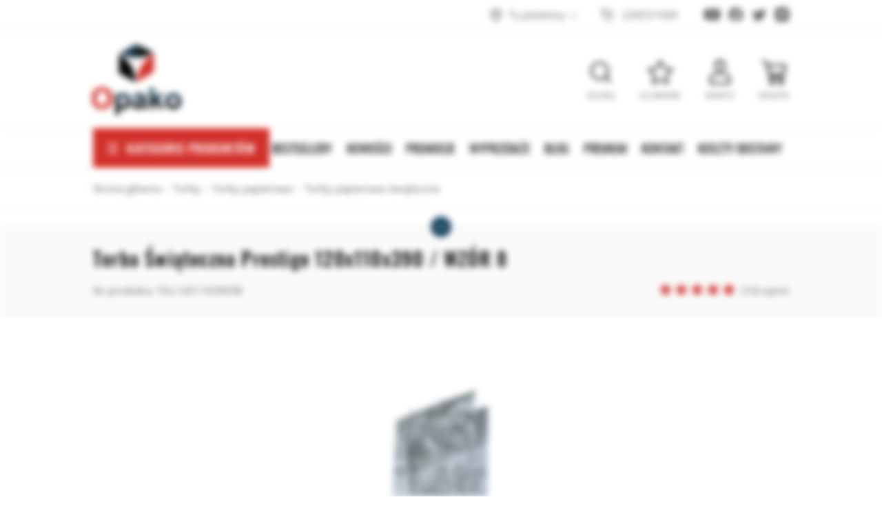

--- FILE ---
content_type: text/html; charset=utf-8
request_url: https://www.opako.com.pl/torba-swiateczna-prestige-120x110x390--wzor-8-id-3213
body_size: 16474
content:
<!DOCTYPE html><html lang="pl"><head prefix="og: http://ogp.me/ns# fb: http://ogp.me/ns/fb# product: http://ogp.me/ns/product#"><title>Torba Świąteczna Prestige 120x110x390 / WZÓR 8
</title><meta charset="UTF-8" /><meta http-equiv="X-UA-Compatible" content="IE=edge" /><link rel="preconnect" href="https://www.googletagmanager.com" /><link rel="preconnect" href="https://www.google-analytics.com" /><link rel="preconnect" href="https://ratingcaptain.com" /><meta name="viewport" content="width=device-width, initial-scale=1.0" /><script type="5f2a84171da87baa356a3f68-text/javascript">window.dataLayer = window.dataLayer || [];
      function gtag(){dataLayer.push(arguments)};

      gtag('consent', 'default', {
          'ad_storage': 'denied',
          'ad_user_data': 'denied',
          'ad_personalization': 'denied',
          'analytics_storage': 'denied',
          'functionality_storage': 'denied',
          'security_storage': 'denied',
          'wait_for_update': 500
      });</script><link as="image" rel="preload" href="https://www.opako.com.pl/dane/full/c/c52c68f4c6294097b7c46ebe44aa48c6.jpg" /><link rel="apple-touch-icon" sizes="180x180" href="/dist/images/favicon/apple-touch-icon.png" /><link rel="icon" type="image/png" sizes="32x32" href="/dist/images/favicon/favicon-32x32.png" /><link rel="icon" type="image/png" sizes="16x16" href="/dist/images/favicon/favicon-16x16.png" /><link rel="manifest" href="/dist/images/favicon/site.webmanifest" /><meta name="msapplication-TileColor" content="#ffffff" /><meta name="theme-color" content="#ffffff" /><style>@font-face {
          font-family: 'Open Sans';
          font-display: swap;
          font-style: normal;
          font-weight: 300;
          src: local(''),
               url('/dist/fonts/open-sans-v18-latin-ext_latin-300.woff2') format('woff2'),
               url('/dist/fonts/open-sans-v18-latin-ext_latin-300.woff') format('woff');
        }

        @font-face {
          font-family: 'Open Sans';
          font-display: swap;
          font-style: normal;
          font-weight: 400;
          src: local(''),
               url('/dist/fonts/open-sans-v18-latin-ext_latin-regular.woff2') format('woff2'),
               url('/dist/fonts/open-sans-v18-latin-ext_latin-regular.woff') format('woff');
        }

        @font-face {
          font-family: 'Open Sans';
          font-display: swap;
          font-style: normal;
          font-weight: 700;
          src: local(''),
               url('/dist/fonts/open-sans-v18-latin-ext_latin-700.woff2') format('woff2'),
               url('/dist/fonts/open-sans-v18-latin-ext_latin-700.woff') format('woff');
        }

        @font-face {
          font-family: 'Oswald';
          font-display: swap;
          font-style: normal;
          font-weight: 300;
          src: local(''),
               url('/dist/fonts/oswald-v36-latin-ext_latin-300.woff2') format('woff2'),
               url('/dist/fonts/oswald-v36-latin-ext_latin-300.woff') format('woff');
        }

        @font-face {
          font-family: 'Oswald';
          font-display: swap;
          font-style: normal;
          font-weight: 400;
          src: local(''),
               url('/dist/fonts/oswald-v36-latin-ext_latin-regular.woff2') format('woff2'),
               url('/dist/fonts/oswald-v36-latin-ext_latin-regular.woff') format('woff');
        }

        @font-face {
          font-family: 'Oswald';
          font-display: swap;
          font-style: normal;
          font-weight: 500;
          src: local(''),
               url('/dist/fonts/oswald-v36-latin-ext_latin-500.woff2') format('woff2'),
               url('/dist/fonts/oswald-v36-latin-ext_latin-500.woff') format('woff');
        }</style><script defer type="5f2a84171da87baa356a3f68-text/javascript" src="/dist/v-639009468423441446/bundle.js"></script><link rel="stylesheet" href="/dist/v-639009468420160134/bundle.css" /><base href="https://www.opako.com.pl/" /><!-- Global Site Tag (gtag.js) - Google Analytics --><script async src="https://www.googletagmanager.com/gtag/js?id=G-QGVE9G2R32" type="5f2a84171da87baa356a3f68-text/javascript"></script><script type="5f2a84171da87baa356a3f68-text/javascript">window.dataLayer = window.dataLayer || [];
  function gtag(){dataLayer.push(arguments)};
  gtag('js', new Date());
  gtag('config', 'G-QGVE9G2R32',{'currency': 'PLN'});
</script><meta name="google-site-verification" content="VsQrqQlVIO_DUw4Y7Cgv4fU5zwfPv1I-5DfL5V5FLVs" /><meta name="google-site-verification" content="ui_r-MAQ7KgD1IDll63FlHZjLnLbD6W566z9ILKPNvw" /><!-- Global site tag (gtag.js) - Google Ads: 957173664 --><script async src="https://www.googletagmanager.com/gtag/js?id=AW-957173664" type="5f2a84171da87baa356a3f68-text/javascript"></script><script type="5f2a84171da87baa356a3f68-text/javascript">window.dataLayer = window.dataLayer || [];
  function gtag(){dataLayer.push(arguments);}
  gtag('js', new Date());

  gtag('config', 'AW-957173664');
</script><!-- Google Tag Manager --><script type="5f2a84171da87baa356a3f68-text/javascript">(function(w,d,s,l,i){w[l]=w[l]||[];w[l].push({'gtm.start':
new Date().getTime(),event:'gtm.js'});var f=d.getElementsByTagName(s)[0],
j=d.createElement(s),dl=l!='dataLayer'?'&l='+l:'';j.async=true;j.src=
'https://www.googletagmanager.com/gtm.js?id='+i+dl;f.parentNode.insertBefore(j,f);
})(window,document,'script','dataLayer','GTM-5RZSJH6');</script><!-- End Google Tag Manager --><link rel="canonical" href="https://www.opako.com.pl/torba-swiateczna-prestige-120x110x390--wzor-8-id-3213" /><meta property="og:title" content="Torba Świąteczna Prestige 120x110x390 / WZÓR 8" /><meta property="og:description" content="Dobrze wykonana torba będzie odpowiednim uzupełnieniem świątecznego prezentu." /><meta property="og:url" content="https://www.opako.com.pl/torba-swiateczna-prestige-120x110x390--wzor-8-id-3213" /><meta property="og:image" content="https://www.opako.com.pl/dane/full/c/c52c68f4c6294097b7c46ebe44aa48c6.jpg" /><meta property="og:type" content="product" /><meta property="product:price:amount" content="3.20" /><meta property="product:price:currency" content="PLN" /><meta property="product:availability" content="outofstock" /><script type="application/ld+json">[{"@context":"http://schema.org/","@type":"Product","name":"Torba Świąteczna Prestige 120x110x390 / WZÓR 8","image":["https://www.opako.com.pl/dane/full/c/c52c68f4c6294097b7c46ebe44aa48c6.jpg"],"sku":3213,"mpn":"TAL120110390Ś8","gtin13":"","description":"Dobrze wykonana torba będzie odpowiednim uzupełnieniem świątecznego prezentu.","brand":{"@type":"brand","name":"Brak"},"offers":{"@type":"offer","url":"https://www.opako.com.pl/torba-swiateczna-prestige-120x110x390--wzor-8-id-3213","priceValidUntil":"2026-02-08T16:48:38.2604784Z","priceCurrency":"PLN","price":"3.20","availability":"http://schema.org/OutOfStock","itemCondition":"http://schema.org/NewCondition"},"review":[],"aggregateRating":{"@type":"AggregateRating","reviewCount ":10,"ratingValue ":4.85}},{"@context":"http://schema.org/","@type":"BreadcrumbList","itemListElement":[{"@type":"ListItem","position":1,"item":"https://www.opako.com.pl","name":"Strona główna"},{"@type":"ListItem","position":2,"item":"https://www.opako.com.pl/torby","name":"Torby"},{"@type":"ListItem","position":3,"item":"https://www.opako.com.pl/torby/torby-papierowe","name":"Torby papierowe"},{"@type":"ListItem","position":4,"item":"https://www.opako.com.pl/torby/torby-papierowe/torby-papierowe-swiateczne","name":"Torby papierowe świąteczne"}]}]</script><meta name="description" content="Torba świąteczna Świąteczne torby z naszej oferty odznaczają się dużą wytrzymałością i trwałością. Ten model będzie ładną oprawą dla wszystkich." /><meta name="keywords" content="torby papierowe biale torby ekologiczne torby brazowe torby kolorowe torby reklamowe z nadrukiem torby ozdobne torby upominkowe torby prezentowe " /></head><body data-type="detail" data-customer-id="-1" class=""><div id="container"><div class="inner-wrapper"><header id="header" class=""><div class="inner clearfix"><div class="top-bar"><div class="header-addons"><span class="addon-cup">Lider na rynku opakowań</span><span class="addon-card">Bezpieczne płatności</span><span class="addon-clock">Wysyłka na cały kraj</span></div><div class="header-social-links"><a class="youtube-link" target="_blank" rel="nofollow" href="https://www.youtube.com/channel/UC2uUPcUay2oRVib4eBQn4LQ/videos" aria-label="Konto na Youtube"></a><a class="facebook-link" target="_blank" rel="nofollow" href="https://www.facebook.com/Opakocompl-659856630808230/" aria-label="Konto na Facebook"></a><a class="twitter-link" target="_blank" rel="nofollow" href="https://twitter.com/opakosklep" aria-label="Konto na Twitter"></a><a class="instagram-link" target="_blank" rel="nofollow" href="https://www.instagram.com/neopak.pl/?hl=pl" aria-label="Konto na Instagram"></a></div><ul class="header-contact"><li class="where"><span><svg xmlns="http://www.w3.org/2000/svg" width="24" height="24" viewBox="0 0 24 24" fill="none" stroke="currentColor" stroke-width="2" stroke-linecap="round" stroke-linejoin="round" class="feather feather-map-pin"><path d="M21 10c0 7-9 13-9 13s-9-6-9-13a9 9 0 0 1 18 0z"></path><circle cx="12" cy="10" r="3"></circle></svg>Tu jesteśmy</span><div class="where-box"><div><strong>Dane firmy</strong><b>Neopak Sp. z o.o.</b><span>al. Katowicka 60</span><span>05-830 Wolica</span></div><div class="phones-wrapper"><a href="/cdn-cgi/l/email-protection#70191e161f301f00111b1f5e131f1d5e001c">email: <span class="__cf_email__" data-cfemail="99f0f7fff6d9f6e9f8f2f6b7faf6f4b7e9f5">[email&#160;protected]</span></a><b>tel: +48 22 853 16 89, tel: +48 22 353 33 88</b><b>tel: +48 22 331 18 44, fax: + 48 22 266 87 84</b></div></div></li><li class="phone"><a href='tel:228531689'>228531689</a></li></ul></div><div class="header-wrapper"><a href="https://www.opako.com.pl/" id="logo" title="Przejdź na stronę główną sklepu"><img src="dist/images/logo.png" alt="Opakowania i kartony Opako" width="133" height="106" /></a><a title="Zawartość twojego koszyka" href="cart" id="cart-box" data-role="cart-refresh"><span data-current-payment-value="0">Koszyk</span></a><a class="log-button" href="/login"><span>Konto</span></a><a href="wishlist" id="wishlist-box" data-wishlist-count="0"><span>Ulubione</span></a><span class="search-engine-trigger"><span>Szukaj</span></span><div id="search-engine"><form action="szukaj" method="get"><div class="input-search-wrapper"><input type="text" autoComplete="off" title="Tutaj wpisz wyszukiwaną frazę, np. oznaczenie modelu, lub też część nazwy" placeholder="Znajdź produkt..." name="query" /><button id="searchbutton" type="submit" title="wyszukaj w sklepie"></button></div><div id="suggestions"><span class="suggestions-loading"></span><span class="no-products-info">Nie znaleziono produktów</span><ul class="search-result-cms hidden"></ul><ul class="search-result-products hidden"></ul><ul class="search-result-suggested-products hidden"></ul><ul class="search-result-categories hidden"></ul><ul class="search-result-producers hidden"></ul><span class="separator"><a href="/wyszukiwanie" title="Wyszukiwanie zaawansowane">Wyszukiwanie zaawansowane</a></span><br class="break" /></div><span class="search-engine-close"></span></form></div><nav id="main-bar"><button class="tree-trigger"><i>Kategorie produktów</i><span></span></button><ul class="mainmenu"><li title="Bestsellery" class=""><a href="/promo-4">Bestsellery</a></li><li title="Nowości" class=""><a href="/last-added">Nowości</a></li><li title="Promocje" class=""><a href="/promo-2">Promocje</a></li><li title="Wyprzedaże" class=""><a href="/promo-3">Wyprzedaże</a></li><li title="Blog" class=""><a href="/blog">Blog</a></li><li title="Premium" class=""><a href="/promo-6">Premium</a></li><li title="Kontakt" class=""><a href="/kontakt">Kontakt</a></li><li title="Koszty dostawy" class=""><a href="https://www.opako.com.pl/cms/cat/28">Koszty dostawy</a></li></ul><ul class="mainmenurwd"><li title="Bestsellery" class=""><a href="https://www.opako.com.pl/cms/cat/53">Bestsellery</a></li><li title="Nowości" class=""><a href="/last-added">Nowości</a></li><li title="Promocje" class=""><a href="/promo-2">Promocje</a></li></ul></nav></div></div></header><div class="privacy-sentinel"></div><div id="tree" class="item"><button class="tree-close-button"></button><ul><li  class="t0 parent uparrow" data-category-id="436"><a title="Kartony" href="https://www.opako.com.pl/kartony-pudelka-wysylkowe"><figure><img data-src="/dane/category/884badeffc1e4bfaa5e6245dd8a185e6.jpg" class="lazyload" alt="Miniatura  Kartony" width="60" height="60" /></figure>Kartony</a></li><li  class="t0 parent uparrow" data-category-id="437"><a title="Koperty" href="https://www.opako.com.pl/koperty"><figure><img data-src="/dane/category/281506175c4747c18a56e34bb0f4d740.jpg" class="lazyload" alt="Miniatura  Koperty" width="60" height="60" /></figure>Koperty</a></li><li  class="t0 parent uparrow" data-category-id="438"><a title="Taśmy" href="https://www.opako.com.pl/tasmy"><figure><img data-src="/dane/category/577bb8a45f5c44538151125cc7e1360f.jpg" class="lazyload" alt="Miniatura  Taśmy" width="60" height="60" /></figure>Taśmy</a></li><li  class="t0 parent uparrow" data-category-id="439"><a title="Folie" href="https://www.opako.com.pl/folie"><figure><img data-src="/dane/category/774f830137c843e7bcb55bddd2e945c8.jpg" class="lazyload" alt="Miniatura  Folie" width="60" height="60" /></figure>Folie</a></li><li  class="t0 parent downarrow" data-category-id="440"><a title="Torby" href="https://www.opako.com.pl/torby"><figure><img data-src="/dane/category/de558a8527d14711a38f79822617e24a.jpg" class="lazyload" alt="Miniatura  Torby" width="60" height="60" /></figure>Torby</a></li><li  class="t0 parent uparrow" data-category-id="441"><a title="Worki" href="https://www.opako.com.pl/worki"><figure><img data-src="/dane/category/ba27adb81c58434591aba2316f31fdcb.jpg" class="lazyload" alt="Miniatura  Worki" width="60" height="60" /></figure>Worki</a></li><li  class="t0 parent uparrow" data-category-id="442"><a title="Biuro" href="https://www.opako.com.pl/biuro"><figure><img data-src="/dane/category/2a88b733431e4db9a4eb7404ac2b8af9.jpg" class="lazyload" alt="Miniatura  Biuro" width="60" height="60" /></figure>Biuro</a></li><li  class="t0 parent uparrow" data-category-id="443"><a title="Magazyn" href="https://www.opako.com.pl/magazyn"><figure><img data-src="/dane/category/70cf1226ed7a4b10883b218f323e7743.jpg" class="lazyload" alt="Miniatura  Magazyn" width="60" height="60" /></figure>Magazyn</a></li><li  class="t0 parent uparrow" data-category-id="444"><a title="Remont" href="https://www.opako.com.pl/remont"><figure><img data-src="/dane/category/7968c27f8c944a5cb0784b370f7d5851.jpg" class="lazyload" alt="Miniatura  Remont" width="60" height="60" /></figure>Remont</a></li><li  class="t0 parent uparrow" data-category-id="1041"><a title="Gastronomia" href="https://www.opako.com.pl/gastronomia"><figure><img data-src="/dane/category/059a4cd5d1e64c05888cc63d79904756.jpg" class="lazyload" alt="Miniatura  Gastronomia" width="60" height="60" /></figure>Gastronomia</a></li><li  class="t0 parent uparrow" data-category-id="1172"><a title="Produkty ozdobne" href="https://www.opako.com.pl/produkty-ozdobne"><figure><img data-src="/dane/category/ed51635abb244bb5a226f9f17054cbba.jpg" class="lazyload" alt="Miniatura  Produkty ozdobne" width="60" height="60" /></figure>Produkty ozdobne</a></li><li  class="t0 parent uparrow" data-category-id="1193"><a title="Produkty Ekologiczne" href="https://www.opako.com.pl/produkty-ekologiczne"><figure><img data-src="/dane/category/1aec2ac684d149cbbe7ef447ef22b382.jpg" class="lazyload" alt="Miniatura  Produkty Ekologiczne" width="60" height="60" /></figure>Produkty Ekologiczne</a></li></ul></div><div class="inner clearfix"><section class="clearfix"><div id="content"><div id="breadcrumb"><span class="breadcrumb-end"></span><span class="breadcrumb-end"></span><ul><li><a title="https://www.opako.com.pl" href="https://www.opako.com.pl">Strona gł&#243;wna</a></li><li><a title="https://www.opako.com.pl/torby" href="https://www.opako.com.pl/torby">Torby</a></li><li><a title="https://www.opako.com.pl/torby/torby-papierowe" href="https://www.opako.com.pl/torby/torby-papierowe">Torby papierowe</a></li><li><a title="https://www.opako.com.pl/torby/torby-papierowe/torby-papierowe-swiateczne" href="https://www.opako.com.pl/torby/torby-papierowe/torby-papierowe-swiateczne">Torby papierowe świąteczne</a></li></ul></div><ul class="sub-categories-wrapper prod-det"><li><strong>Torby</strong><div class="cat-pills"><a  href="https://www.opako.com.pl/torby/reklamowki-foliowe">Reklamówki Foliowe</a><span class="selected" >Torby papierowe</span><a  href="https://www.opako.com.pl/torby/torebki-strunowe">Torebki strunowe</a><a  href="https://www.opako.com.pl/torby/torby-materialowe">Torby materiałowe</a><a  href="https://www.opako.com.pl/torby/walizki-boxcase">Walizki BoxCase</a></div></li><li><strong>Torby papierowe</strong><div class="cat-pills"><a  href="https://www.opako.com.pl/torby/torby-papierowe/torby-papierowe-klockowe">Torby papierowe klockowe</a><a  href="https://www.opako.com.pl/torby/torby-papierowe/torby-papierowe-ekologiczne">Torby papierowe ekologiczne</a><a  href="https://www.opako.com.pl/torby/torby-papierowe/torebki-papierowe-premium-lux">Torebki papierowe PREMIUM LUX</a><a  href="https://www.opako.com.pl/torby/torby-papierowe/torby-papierowe-karbowane">Torby papierowe karbowane</a><a  href="https://www.opako.com.pl/torby/torby-papierowe/torby-papierowe-ozdobne">Torby papierowe ozdobne</a><a  href="https://www.opako.com.pl/torby/torby-papierowe/torby-papierowe-kolorowe">Torby papierowe kolorowe</a><a  href="https://www.opako.com.pl/torby/torby-papierowe/torby-papierowe-biale">Torby papierowe białe</a><a  href="https://www.opako.com.pl/torby/torby-papierowe/torby-papierowe-brazowe">Torby papierowe brązowe</a><a  href="https://www.opako.com.pl/torby/torby-papierowe/torebki-papierowe-dzieciece">Torebki papierowe dziecięce</a><span class="selected" >Torby papierowe świąteczne</span><a  href="https://www.opako.com.pl/torby/torby-papierowe/torby-papierowe-pakiety-10-sztuk">Torby papierowe pakiety 10 sztuk</a><a  href="https://www.opako.com.pl/torby/torby-papierowe/torby-papierowe-pakiety-12-sztuk">Torby papierowe pakiety 12 sztuk</a><a  href="https://www.opako.com.pl/torby/torby-papierowe/torebki-papierowe-kraftowe">Torebki papierowe Kraftowe</a><a  href="https://www.opako.com.pl/torby/torby-papierowe/torby-prezentowe">Torby prezentowe</a><a  href="https://www.opako.com.pl/torby/torby-papierowe/torby-upominkowe">Torby upominkowe</a><a  href="https://www.opako.com.pl/torby/torby-papierowe/torebki-faldowe">Torebki fałdowe</a></div></li><li class="sub-detail-trigger"></li></ul><header id="detail-header"><h1 class="headline">Torba Świąteczna Prestige 120x110x390 / WZ&#211;R 8</h1><span>Nr produktu: TAL120110390Ś8</span><div class="header-stars"><div class="stars-rating" data-rating="4.85"><div><ul><li></li><li></li><li></li><li></li><li></li></ul></div><div><ul><li></li><li></li><li></li><li></li><li></li></ul></div></div><i>(10) opinii</i></div></header><section id="detail-images" class=""><div class="swiper-container product-images"><div class="swiper-wrapper"><a title="Torba Świąteczna Prestige 120x110x390 / WZ&#211;R 8" class="size-middle swiper-slide" href="/dane/source/c/c52c68f4c6294097b7c46ebe44aa48c6.jpg"><picture><source media="(max-width: 480px)" data-srcset="/dane/small/c/c52c68f4c6294097b7c46ebe44aa48c6.jpg" /><img
                            
                            src="/dane/full/c/c52c68f4c6294097b7c46ebe44aa48c6.jpg"
                            
                            
                            alt="Torba Świąteczna Prestige 120x110x390 / WZ&#211;R 8"
                            width="500"
                            height="500"
                        /></picture></a></div><div class="swiper-button-prev"></div><div class="swiper-button-next"></div></div><div class="product-badges"></div></section><section data-optionid="3217" id="detail-info" data-scope="addcart"><div class="detail-main-column"><div class="detail-pricing  clearfix"><b><span data-role="product-price">3,20</span> zł</b><i>brutto</i><del><span data-role="product-oldprice"></span></del><span data-hover-info="Cena po nowej dostawie może ulec zmianie."></span><strong class="product-net-price">2,60 zł netto</strong></div><div class="advantages-icons"><div data-hover-info="Realizujemy dostawę do klienta w 98% w ciągu 24-48 godzin od złożenia zam&#243;wienia"><img class="lazyload" data-src="/dane/mainpage/opako1-1.png" alt="Dostawa" width="100" height="100" /></div><div data-hover-info="Wszystkie produkty z naszej oferty są wyselekcjonowane pod względem najwyższej jakości."><img class="lazyload" data-src="/dane/mainpage/opako1-2.png" alt="Jakość" width="100" height="100" /></div><div data-hover-info="Oferujemy atrakcyjne rabaty dla klient&#243;w składających u nas zam&#243;wienia. Im więcej zam&#243;wisz tym lepsza cena!"><img class="lazyload" data-src="/dane/mainpage/opako1-3.png" alt="Rabaty" width="100" height="100" /></div><div data-hover-info="Dajemy możliwość zwrotu zakupionego towaru w ciągu 30 dni bez podawania przyczyny. Towar nie może być uszkodzony i nie może nosić ślad&#243;w użytkowania."><img class="lazyload" data-src="/dane/mainpage/opako1-5.png" alt="Zwrot" width="100" height="100" /></div><div data-hover-info="Posiadamy zawsze na stanie magazynowym 95% oferowanych produkt&#243;w."><img class="lazyload" data-src="/dane/mainpage/opako1-4.png" alt="Towar na magazynie" width="100" height="100" /></div></div><div class="detail-adding clearfix"><div class="removed-from-offer"><b>Produkt wycofany z oferty</b></div><div class="viewers-count">Kupiono: <b>0</b></div><div class="viewers-count">Odwiedzono: <b>1750</b></div></div></div><div class="detail-side-column"><div class="detail-buttons-wrapper"><a data-id="3213" data-modal-form="1" href="#" class="ask-button">Zapytaj o produkt</a><a data-id="3213" data-modal-form="3" href="#" class="negotiate-button"><svg xmlns="http://www.w3.org/2000/svg" width="24" height="24" viewBox="0 0 24 24" fill="none" stroke="currentColor" stroke-width="2" stroke-linecap="round" stroke-linejoin="round" class="feather feather-dollar-sign"><line x1="12" y1="1" x2="12" y2="23"></line><path d="M17 5H9.5a3.5 3.5 0 0 0 0 7h5a3.5 3.5 0 0 1 0 7H6"></path></svg>Negocjuj cenę</a><button data-wishlist-id="3213" class="product-wishlist">Dodaj do ulubionych</button><a class="print-product" rel="nofollow" href="/pdfprint?id=3213">Wydruk karty produktu</a></div><div class="available-deliveries"><button>Koszty dostawy</button><div class="wrapper"><div class="delivery-wrapper"><header data-hover-info="Dostawa kurierem na podany adres.">Kurier</header><div class="delivery-row">19,00 zł brutto - do 1000 szt.</div><div class="delivery-row">38,00 zł brutto - do 2000 szt.</div><div class="delivery-row">57,00 zł brutto - do 3000 szt.</div></div><div class="delivery-wrapper"><header data-hover-info="Dostawa do paczkomatów InPost na terenie całego kraju.">Paczkomaty</header><div class="delivery-row">11,99 zł brutto - do 266 szt.</div><div class="delivery-row">23,98 zł brutto - do 533 szt.</div><div class="delivery-row">35,97 zł brutto - do 800 szt.</div><div class="delivery-row">47,96 zł brutto - do 1066 szt.</div></div><div class="delivery-wrapper"><header data-hover-info="Dostawa w ciągu dwóch dni robocznych do wybranego punktu odbioru (Poczta, Ruch, Orlen, Żabka, wybrane sklepy ogólnopolskich sieci (zależnie od lokalizacji).">Pocztex dostawa do punktu</header><div class="delivery-row">9,99 zł brutto - do 166 szt.</div><div class="delivery-row">19,98 zł brutto - do 333 szt.</div><div class="delivery-row">29,97 zł brutto - do 500 szt.</div></div><div class="delivery-wrapper"><header data-hover-info="Opłata za realizację płatności przy odbiorze przez kuriera.">Płatność za pobraniem</header><div class="delivery-row">plus 7 zł brutto</div></div><button class="shipment-cost-button more-button" data-popup-content='<h1><span style="font-size:16px;"><strong>KOSZTY DOSTAW</strong></span></h1><p><span style="font-size:14px;">Nabyte u nas towary wysyłamy do Państwa <strong>za pośrednictwem firm kurierskich</strong> GLS&nbsp;(standardowe paczki) i DHL (przesyłki niestandardowe). Dla przysyłek paletowych korzystamu z usług firmy Geis.<br />&nbsp;<br />Istnieje r&oacute;wnież możliwość złożenia zam&oacute;wienia z opcją dostawy <strong>transportem własnym Neopak</strong> (dla Warszawy i okolic).<br />Dla wybranego asortymentu (odpowiednia waga i gabaryty) </span><span style="font-size:14px;">obsługujemy także <strong>paczkomaty InPost</strong> i przesyłki <strong>Allegro Smart</strong>.<br />Zakupiony Towar można r&oacute;wnież <strong>odebrać osobiście</strong> w naszym sklepie stacjonarnym <strong>w Wolicy k. Nadarzyna</strong>.<br /><br /><span style="color:#A52A2A;"><strong>Wszystkie podane niżej koszty wysyłki są cenami&nbsp;brutto.</strong></span></span></p>&nbsp;

<h2><span style="font-size:16px;"><strong>Przesyłki kurierskie</strong></span></h2><p><span style="font-size:14px;">Paczki kurierskie o standardowych gabarytach i wadze są wysyłane kurierem <strong>GLS</strong>:</span></p><ul><li><span style="font-size:14px;">paczka do 10 kg i obw&oacute;d plus najdłuższy bok do 300 cm &ndash;&nbsp;15 zł</span></li><li><span style="font-size:14px;">paczka 10 &ndash; 30 kg&nbsp;i&nbsp;obw&oacute;d plus najdłuższy bok do 300 cm &ndash;&nbsp;19 zł</span></li><li><span style="font-size:14px;">przesyłka&nbsp;za pobraniem: +7 zł&nbsp;do podstawowego kosztu wysyłki&nbsp;</span></li></ul><p><br /><span style="font-size:14px;">W przypadku przekroczenia ww. maksymalnych dopuszczalnych gabaryt&oacute;w paczki lub jej wagi, przesyłki gabarytowe obsługiwane są przez firmę <strong>DHL:</strong></span></p><ul><li><span style="font-size:14px;">waga powyżej 30 kg&nbsp;i/lub suma trzech bok&oacute;w do 220 cm &ndash; 60 zł</span></li><li><span style="font-size:14px;">waga powyżej 30 kg&nbsp;i/lub suma 3 bok&oacute;w większa&nbsp;niż 220 cm &ndash;&nbsp;120 zł</span></li></ul><p><span style="font-size:14px;">przesyłka&nbsp;za pobraniem:&nbsp;+7 zł&nbsp;do podstawowego kosztu wysyłki&nbsp;<br /><br />Wysyłka towaru kurierem następuje zazwyczaj <strong>w ciągu 24 godzin</strong> od momentu złożenia zam&oacute;wienia.<br />Informacja ta, nie jest jednak integralną częścią oferty handlowej i może podlegać czasowym ograniczeniom - w weekendy i święta oraz w okresach zwiększonej ilości zleceń.</span></p>&nbsp;

<h2><span style="font-size:16px;"><strong>Inpost i Pocztex48</strong></span></h2><p><span style="font-size:14px;">Lekkie i nieduże przesyłki możemy nadać także do wybranych punkt&oacute;w odbioru. Dostawa realzowana jest w ciągu 48 godzin od nadania (z wyjątkiem przerw na weekendy i święta).</span></p><ul><li><span style="font-size:14px;"><strong>Paczkomat </strong>InPost - 11,99 zł</span></li><li><span style="font-size:14px;">Dostawa <strong>Pocztex48 </strong>do wybranego punktu odbioru* - 9,99 zł</span></li><li><span style="font-size:14px;">Dostawa&nbsp;<strong>Pocztex48</strong> pod wskazany adres (do drzwi)&nbsp;- 11,99 zł</span></li></ul><p><br /><span style="font-size:14px;">*)&nbsp;Plac&oacute;wki pocztowe, punkty RUCH, stacje ORLEN, sklepy Żabka, wybrane sklepy sieci Biedronka oraz inne, zależnie od wybranej lokalizacji. Dokładna lista dostępnych punkt&oacute;w otworzy się po wybraniu tej opcji dostawy, kliknięciu na przycisk &quot;wybierz punkt&quot; i wpisaniu kodu pocztowego w wyszukiwarkę mapy.</span></p><span style="font-size:14px;">&nbsp;</span><h2><span style="font-size:16px;"><strong>Przesyłki paletowe</strong></span></h2><p><span style="font-size:14px;">Paleta 120x80&nbsp;cm &ndash; 120 zł<br />Paleta za pobraniem:&nbsp;+ 25 zł&nbsp;do podstawowego kosztu wysyłki&nbsp;<br />W przypadku niestandardowych wymiar&oacute;w palet, koszt wysyłki jest obliczany jako wielokrotność podstawowych miejsc paletowych (1MP=120x80).<br /><br />W celu uzgodnienia&nbsp;indywidualnych&nbsp;koszt&oacute;w dostawy zapraszamy do kontaktu z naszymi doradcami.<br /><br />Wysyłka towaru na paletach następuje w ciągu 24 godzin od momentu zam&oacute;wienia. Gwarantowany przez Spedytora czas trwania dostawy to 48 godzin, przy czym 90% przesyłek jest dostarczana w czasie o połowę kr&oacute;tszym.</span></p>&nbsp;

<h2><span style="font-size:16px;"><strong>Dostawa transportem NEOPAK</strong></span><br />&nbsp;</h2><span style="font-size:14px;">Na terenie Warszawy &ndash; 29 zł&nbsp;(bezpłatnie dla zam&oacute;wień o wartości powyżej 600 zł brutto)<br />&nbsp;<br />W okolicach Warszawy (miejscowości o kodzie pocztowym rozpoczynającym się od 05) &ndash; 49 zł&nbsp;(0 zł dla zam&oacute;wień o wartości powyżej 1200 zł brutto)&nbsp;<br /><br />Do transportu realizowanego własną flotą (dostawy większych zam&oacute;wień w&nbsp;Warszawie i&nbsp;okolicach) jest mozliwość wyboru opcji dodatkowo płatnych:</span><ul><li><span style="font-size:14px;">wniesienie&nbsp;na piętro z windą -&nbsp;19&nbsp;zł,</span></li><li><span style="font-size:14px;">wniesienie&nbsp;po schodach (brak windy) -&nbsp;39&nbsp;zł,</span></li></ul><span style="font-size:14px;">Przedział godzinowy dostawy (przedpołudnie lub popołudnie) - 39&nbsp;zł.<br />Przy dostawach realizowanych bez opcji wniesienia towar dostarczany jest pod budynek wskazany w adresie dostawy.<br />&nbsp;<br />Dostawy własnym transportem realizujemy w ciągu 2 dni roboczych, często już<br />następnego dnia po przyjęciu zam&oacute;wienia.<br />Informacja ta, nie jest jednak integralną częścią oferty handlowej i może podlegać czasowym ograniczeniom - zwłaszcza w okresach zwiększonej ilości zleceń lub z uwagi na chwilowe wyłączenie z ruchu jednego ze środk&oacute;w transportu.<br /><br /><strong><span style="color:#FF0000;">Dostawa gratis:</span></strong></span><ul><li><span style="font-size:14px;">na terenie Warszawy &ndash; dla zam&oacute;wień powyżej 600 zł brutto</span></li><li><span style="font-size:14px;">okolice Warszawy &ndash; dla zam&oacute;wień powyżej 1200 zł brutto</span></li><li><span style="font-size:14px;">na terenie Polski &ndash; dla zam&oacute;wień powyżej 4500 zł brutto*</span></li></ul><span style="font-size:14px;">&nbsp;*) Jeśli całe zam&oacute;wienie mieści się na dw&oacute;ch europaletach. W pozostałych przypadkach koszt ustalany jest indywidualnie.<br />&nbsp;</span><h2><span style="font-size:16px;"><strong>Odbi&oacute;r osobisty</strong></span></h2><p>&nbsp;</p><p><span style="font-size:14px;">W celu ustalenia możliwości odbioru osobistego&nbsp;prosimy o kontakt z <a href="http://neopak.pl/kontakt">Działem Sprzedaży</a>.&nbsp;</span></p><h3>&nbsp;</h3><h2><span style="font-size:16px;"><strong>Wysyłki zagraniczne</strong></span></h2><p><span style="font-size:14px;">W celu wyceny koszt&oacute;w wysyłki zagranicznej prosimy o kontakt z <a href="http://neopak.pl/kontakt">Działem Sprzedaży</a>.&nbsp;</span></p><p><br /><span style="font-size:14px;">&nbsp;<br />&nbsp;</span></p>'>zobacz więcej</button></div></div><div class="detail-side-toggler shipment-variant-icon"><button
                
                    class="show"
                
                >Warianty dostawy</button><div 
                
                    style="display:block;"
                
                class="wrapper"><ul class="detail-additional-info"></ul></div></div><div class="detail-side-toggler payment-methods-icon"><button>Formy płatności</button><div class="wrapper"><div class="available-payments"><div data-hover-info="Przelewy24"><img width="100" height="100" data-src="/dane/mainpage/03640eb706c845ddb68125ee91275f9b.jpg" class="lazyload" alt="Przelewy24" /></div><div data-hover-info="Płatność kartą w sklepie Opako"><img width="100" height="100" data-src="/dane/mainpage/43c59074e5a141b1acefa0bb88128c97.jpg" class="lazyload" alt="Płatność kartą w sklepie Opako" /></div><div data-hover-info="Blik"><img width="100" height="100" data-src="/dane/mainpage/b4c5dc6c8e264d62b57d248d756a8b74.jpg" class="lazyload" alt="Blik" /></div><div data-hover-info="PayPal"><img width="100" height="100" data-src="/dane/mainpage/7e8012f8c562460d885383b44c2d2eda.jpg" class="lazyload" alt="PayPal" /></div><div data-hover-info="Płatność przelewem tradycyjnym"><img width="100" height="100" data-src="/dane/mainpage/opako2przelew.png" class="lazyload" alt="Przelew" /></div></div></div></div><div class="detail-side-toggler free-shipment-conditions-icon"><button>Warunki darmowej dostawy</button><div class="wrapper"><div class="free-shipment-in-poland"><div class="user-custom-content"><span style="font-size:14px;">Na terenie&nbsp;<strong>Warszawy&nbsp;</strong>dla zam&oacute;wień pow. <strong>600 zł brutto</strong><br /><strong>Okolice&nbsp;Warszawy</strong>&nbsp;dla zamowień pow.&nbsp;<strong>1200 zł brutto</strong><br />Na terenie&nbsp;<strong>Polski&nbsp;</strong>dla zam&oacute;wień pow. </span><strong><span style="font-size:14px;">4500 zł brutto</span>*</strong><br /><span style="font-size:12px;">*Pod warunkiem, że&nbsp;całe zam&oacute;wienie zmieści się maksymalnie na dw&oacute;ch europaletach. </span><span style="font-size:12px;">W pozostałych przypadkach koszt ustalany indywidualnie.</span><br /><span style="font-size:12px;">Z darmowej dostawy na terenie Polski wyłączone są produkty gabarytowe takie jak: folia bąbelkowa, pianka polietylenowa, wypełniacze pakowe, tektura falista w rolkach, pianka poliuretanowa itp.</span></div></div></div></div><div class="detail-phone-wrapper"><b>Masz pytania? Zadzwoń:</b><a href='tel:228531689'>228531689</a></div><div class="contact-banner"><div><img class="lazyload" alt="Paweł  Kobyliński" data-src="/dane/person/3f68a126ce8442838ae288fd28798ac0.jpg" width="100" height="100" /><b class="person">Paweł  Kobyliński</b><div class="contact-info"><a href="/cdn-cgi/l/email-protection" class="__cf_email__" data-cfemail="a0d0c1d7c5cce0cec5cfd0c1cb8ed0cc">[email&#160;protected]</a><b>tel:  781 777 333</b><b>tel:  22 349 90 15</b></div></div></div><div class="detail-files"><b>Pliki do pobrania:</b></div></div><article id="detail-description" class="user-custom-content clearfix"><h2><strong>Torba świąteczna</strong><br /><br /><span style="font-size:14px">Świąteczne torby z naszej oferty odznaczają się dużą wytrzymałością i trwałością. Ten model&nbsp;&nbsp;będzie ładną oprawą dla wszystkich prezent&oacute;w o dużych wymiarach. </span></h2><p style="text-align:justify"><br /><span style="font-size:14px"><u><strong>Specyfikacja techniczna:</strong></u></span></p><ul><li style="text-align:justify"><span style="font-size:14px"><strong>Wz&oacute;r:</strong> 8</span></li><li style="text-align:justify"><span style="font-size:14px"><strong>Wymiary:</strong> 120 x 110&nbsp;x 390&nbsp;mm</span></li><li style="text-align:justify"><span style="font-size:14px"><strong>Gramatura:</strong> 130 g/m2</span></li><li style="text-align:justify"><span style="font-size:14px"><strong>Papier:</strong> kreda + laminacja błysk</span></li><li style="text-align:justify"><span style="font-size:14px"><strong>Rodzaj uchwytu:</strong> sznurek polipropylenowy</span></li><li style="text-align:justify"><span style="font-size:14px"><strong>Rodzaj dna:</strong> klockowe</span></li></ul><p style="text-align: justify; margin-top: 21px; margin-bottom: 21px; span style="><span style="color:#000080;">Jeśli w opisie nie zaznaczono inaczej, podany rozmiar<strong> </strong>oznacza<strong> </strong>wewnętrzne wymiary opakowania.</span></p></article><div class="faq-wrapper-category"><ul></ul></div></section><div class="similar-items"><strong>Zobacz również</strong><div class="swiper-container"><div class="swiper-wrapper"><a href="https://www.opako.com.pl/torba-papierowa-ekologiczna-240x100x320-brazowa-id-1255" title="Torba Papierowa Ekologiczna 240x100x320 Brązowa" class="swiper-slide"><figure class="product-image"><img class="lazyload" data-src="/dane/small/9/9ae12fe44b7f4dd39acd164b17383ee2.jpg" alt="Torba Papierowa Ekologiczna Brązowa" width="100" height="100" /></figure>Torba Papierowa Ekologiczna 240x100x320 Brązowa</a><a href="https://www.opako.com.pl/torba-papierowa-180x80x225mm-pastelowy-roz-id-5988" title="Torba Papierowa 180x80x225mm Pastelowy R&#243;ż" class="swiper-slide"><figure class="product-image"><img class="lazyload" data-src="/dane/small/3/3c18608a09bf4932ac92bff9ae30f47d.jpg" alt="Torba Papierowa Pastelowy R&#243;ż" width="100" height="100" /></figure>Torba Papierowa 180x80x225mm Pastelowy R&#243;ż</a><a href="https://www.opako.com.pl/torba-papierowa-240x100x320-biala-id-848" title="Torba Papierowa 240x100x320 Biała" class="swiper-slide"><figure class="product-image"><img class="lazyload" data-src="/dane/small/q/q5n.dsc_6829__240x100x320__shadow.jpg" alt="Torby Papierowe Białe" width="100" height="100" /></figure>Torba Papierowa 240x100x320 Biała</a><a href="https://www.opako.com.pl/torba-papierowa-ekologiczna-100x70x260-brazowa-id-1927" title="Torba Papierowa Ekologiczna 100x70x260 Brązowa" class="swiper-slide"><figure class="product-image"><img class="lazyload" data-src="/dane/small/q/qt3.all_brazabpap23b.jpg" alt="Torba Papierowa Ekologiczna Brązowa" width="100" height="100" /></figure>Torba Papierowa Ekologiczna 100x70x260 Brązowa</a><a href="https://www.opako.com.pl/torba-papierowa-ekologiczna-120x90x320-brazowa-id-2023" title="Torba Papierowa Ekologiczna 120x90x320 Brązowa" class="swiper-slide"><figure class="product-image"><img class="lazyload" data-src="/dane/small/1/1f61695737184388bd064d1a4a50e004.jpg" alt="Torba Papierowa Ekologiczna Brązowa" width="100" height="100" /></figure>Torba Papierowa Ekologiczna 120x90x320 Brązowa</a><a href="https://www.opako.com.pl/torba-papierowa-240x100x360-brazowa-id-1256" title="Torba Papierowa 240x100x360 Brązowa" class="swiper-slide"><figure class="product-image"><img class="lazyload" data-src="/dane/small/0/0ecd1590c58349279a42ea0f3cf1f365.jpg" alt="Torba Papierowa Brązowa" width="100" height="100" /></figure>Torba Papierowa 240x100x360 Brązowa</a><a href="https://www.opako.com.pl/torba-upominkowa-180x80x225mm-pastelowy-niebieski-id-5987" title="Torba Upominkowa 180x80x225mm Pastelowy Niebieski" class="swiper-slide"><figure class="product-image"><img class="lazyload" data-src="/dane/small/0/0a770f6ac8c94eb0ba41bf93aa542023.jpg" alt="Torba Upominkowa Papierowa Pastelowy Niebieski" width="100" height="100" /></figure>Torba Upominkowa 180x80x225mm Pastelowy Niebieski</a><a href="https://www.opako.com.pl/torba-papierowa-180x80x225-granatowa-id-3140" title="Torba Papierowa 180x80x225 Granatowa" class="swiper-slide"><figure class="product-image"><img class="lazyload" data-src="/dane/small/r/rsf.tn_kolg.jpg" alt="Torba Papierowa Granatowa" width="100" height="100" /></figure>Torba Papierowa 180x80x225 Granatowa</a><a href="https://www.opako.com.pl/torba-papierowa-ekologiczna-220x110x280-brazowa-id-1254" title="Torba Papierowa Ekologiczna 220x110x280 Brązowa" class="swiper-slide"><figure class="product-image"><img class="lazyload" data-src="/dane/small/2/23l.dsc_6681.jpg" alt="Torba Papierowa Ekologiczna Brązowa" width="100" height="100" /></figure>Torba Papierowa Ekologiczna 220x110x280 Brązowa</a><a href="https://www.opako.com.pl/torba-papierowa-prezentowa-180x80x225-czarna-id-3141" title="Torba Papierowa Prezentowa 180x80x225 Czarna" class="swiper-slide"><figure class="product-image"><img class="lazyload" data-src="/dane/small/2/2uo.dsc_6509__e18080225-cza__shadow.jpg" alt="Torba Papierowa Prezentowa Czarna" width="100" height="100" /></figure>Torba Papierowa Prezentowa 180x80x225 Czarna</a><a href="https://www.opako.com.pl/torba-prezentowa-180x80x225-czerwona-id-3142" title="Torba Prezentowa 180x80x225 Czerwona" class="swiper-slide"><figure class="product-image"><img class="lazyload" data-src="/dane/small/6/67f93b6132b14b2dab5d75bfbf99ee9a.jpg" alt="Torba Prezentowa Czerwona" width="100" height="100" /></figure>Torba Prezentowa 180x80x225 Czerwona</a><a href="https://www.opako.com.pl/torba-150x60x150mm-biala-prazek-id-2769" title="Torba 150x60x150mm Biała Prążek" class="swiper-slide"><figure class="product-image"><img class="lazyload" data-src="/dane/small/a/ad849772859844b3a6961c1fad56621e.jpg" alt="Torba Lakierowana Biała Prążek" width="100" height="100" /></figure>Torba 150x60x150mm Biała Prążek</a><a href="https://www.opako.com.pl/torba-upominkowa-180x80x225mm-pastelowa-zielen-id-5989" title="Torba Upominkowa 180x80x225mm Pastelowa Zieleń" class="swiper-slide"><figure class="product-image"><img class="lazyload" data-src="/dane/small/3/39cd9a429ddb43dcafcbbc84e0c376cb.jpg" alt="Torba Papierowa Pastelowa Zieleń" width="100" height="100" /></figure>Torba Upominkowa 180x80x225mm Pastelowa Zieleń</a><a href="https://www.opako.com.pl/torba-laminowana-ozdobna-240x90x320-czarna-id-5479" title="Torba Laminowana Ozdobna 240x90x320 Czarna" class="swiper-slide"><figure class="product-image"><img class="lazyload" data-src="/dane/small/d/d7d8317bb05c4a078f17911566e52406.jpg" alt="Torba Laminowana Ozdobna Czarna " width="100" height="100" /></figure>Torba Laminowana Ozdobna 240x90x320 Czarna</a><a href="https://www.opako.com.pl/torba-papierowa-laminowana-240x90x320-biala-id-5477" title="Torba Papierowa Laminowana 240x90x320 Biała" class="swiper-slide"><figure class="product-image"><img class="lazyload" data-src="/dane/small/3/3bf5d6475f3b489ab104fb4cd55005d9.jpg" alt="Torba Papierowa Laminowana Biała" width="100" height="100" /></figure>Torba Papierowa Laminowana 240x90x320 Biała</a><a href="https://www.opako.com.pl/torba-papierowa-ekologiczna-320x160x430-brazowa-id-1925" title="Torba Papierowa Ekologiczna 320x160x430 Brązowa" class="swiper-slide"><figure class="product-image"><img class="lazyload" data-src="/dane/small/e/eaa.torba_papier_kraft_uchwyt_plaski-dsc_6514.jpg" alt="Torba Papierowa Ekologiczna Brązowa" width="100" height="100" /></figure>Torba Papierowa Ekologiczna 320x160x430 Brązowa</a><a href="https://www.opako.com.pl/torba-laminowana-170x70x250-mm-granatowa-id-7182" title="Torba Laminowana 170x70x250 mm Granatowa" class="swiper-slide"><figure class="product-image"><img class="lazyload" data-src="/dane/small/f/ff31b9df496948dab3ecee8bd67e4fc1.jpg" alt="Torby Laminowane Granatowe" width="100" height="100" /></figure>Torba Laminowana 170x70x250 mm Granatowa</a><a href="https://www.opako.com.pl/torba-papierowa-240x100x320-pastelowy-roz-id-6841" title="Torba Papierowa 240x100x320 Pastelowy r&#243;ż" class="swiper-slide"><figure class="product-image"><img class="lazyload" data-src="/dane/small/a/adf9d7aff0f642e0bc9a0c5b4c1c8713.jpg" alt="Torba Papierowa Pastelowy r&#243;ż" width="100" height="100" /></figure>Torba Papierowa 240x100x320 Pastelowy r&#243;ż</a><a href="https://www.opako.com.pl/torba-upominkowa-180x80x225-zolta-id-6961" title="Torba Upominkowa 180x80x225 Ż&#243;łta" class="swiper-slide"><figure class="product-image"><img class="lazyload" data-src="/dane/small/a/a85233f938b04559b217cdb76b2f5133.jpg" alt="Torba Na Upominek Ż&#243;łta " width="100" height="100" /></figure>Torba Upominkowa 180x80x225 Ż&#243;łta</a><a href="https://www.opako.com.pl/torba-papierowa-340x140x395mm-noella-natural-id-12296" title="Torba papierowa 340x140x395mm NOELLA NATURAL" class="swiper-slide"><figure class="product-image"><img class="lazyload" data-src="/dane/small/t/trv.torbapapierowa340x140x395mmnoellanatural.jpg" alt="Torba papierowa 340x140x395mm NOELLA NATURAL" width="100" height="100" /></figure>Torba papierowa 340x140x395mm NOELLA NATURAL</a></div><div class="swiper-button-prev"></div><div class="swiper-button-next"></div></div></div><div class="detail-promoted-products"><h3>Promocje</h3><div class="swiper-container"><div class="swiper-wrapper"><a rel="nofollow" href="https://www.opako.com.pl/plandeka-z-pe-8x10m-srebrno-brazowa-210gm2-id-8527" title="Plandeka z PE 8x10m Srebrno-Brązowa (210g/m2)" data-scope="addcart" class="swiper-slide"><figure><img class="lazyload " data-src="/dane/small/5/5cfcbde6ee594cff9ab861fe824cd7bf.jpg" alt="Plandeka z PE 8x10m Srebrno-Brązowa (210g/m2)" width="100" height="100" ></figure><strong>Plandeka z PE 8x10m Srebrno-Brązowa (210g/m2)</strong><div class="product-badges"><span class="badge-promo">-15%</span></div></a><a rel="nofollow" href="https://www.opako.com.pl/naklejki-samoprzylepne-a4-65-100ark-38x212mm-id-648" title="Naklejki samoprzylepne A4 &quot;65&quot; 100ark. - 38x21,2mm" data-scope="addcart" class="swiper-slide"><figure><img class="lazyload " data-src="/dane/small/n/nej.naklejki_uniwersalne_adm_2022-eta12a-dsc_8545.jpg" alt="Naklejki samoprzylepne A4 &quot;65&quot; 100ark. - 38x21,2mm" width="100" height="100" ></figure><strong>Naklejki samoprzylepne A4 &quot;65&quot; 100ark. - 38x21,2mm</strong><div class="product-badges"><span class="badge-promo">-15%</span></div></a><a rel="nofollow" href="https://www.opako.com.pl/torba-papierowa-kraft-180x80x220-mm-z-choinka-na-prezent-swieta-id-14644" title="Torba papierowa KRAFT 180x80x220 mm -  z choinką na prezent święta" data-scope="addcart" class="swiper-slide"><figure><img class="lazyload " data-src="/dane/small/f/fz1.choinka.jpg" alt=" Świąteczna torba papierowa KRAFT 180x80x220 mm z choinką – idealna na ekologiczne prezenty" width="100" height="100" ></figure><strong>Torba papierowa KRAFT 180x80x220 mm -  z choinką na prezent święta</strong><div class="product-badges"><span class="badge-promo">-5%</span></div></a><a rel="nofollow" href="https://www.opako.com.pl/worki-na-smieci-brazowe-ldpe-120l-25szt-id-6646" title="Worki na śmieci brązowe LDPE 120l - 25szt" data-scope="addcart" class="swiper-slide"><figure><img class="lazyload " data-src="/dane/small/b/b008b2126d9547d7a8e5233eb9452754.jpg" alt="Worki na śmieci brązowe LDPE 120l - 25szt" width="100" height="100" ></figure><strong>Worki na śmieci brązowe LDPE 120l - 25szt</strong><div class="product-badges"><span class="badge-promo">-8%</span></div></a><a rel="nofollow" href="https://www.opako.com.pl/karton-klapowy-600x400x200mm-zewn-bc580-id-7015" title="Karton klapowy 600x400x200mm (zewn.) BC580" data-scope="addcart" class="swiper-slide"><figure><img class="lazyload " data-src="/dane/small/a/ady.kk0421dsc_0512_gotowe.jpg" alt="Karton klapowy 600x400x200mm (zewn.) BC580" width="100" height="100" ></figure><strong>Karton klapowy 600x400x200mm (zewn.) BC580</strong><div class="product-badges"><span class="badge-promo">-5%</span></div></a><a rel="nofollow" href="https://www.opako.com.pl/dekoracyjna-welna-drzewna-500g-pistacja-id-7121" title="Dekoracyjna wełna drzewna 500g Pistacja" data-scope="addcart" class="swiper-slide"><figure><img class="lazyload " data-src="/dane/small/5/5f8a289b51624e67a0f3ec596bf14cb4.jpg" alt="Dekoracyjna wełna drzewna 500g Pistacja" width="100" height="100" ></figure><strong>Dekoracyjna wełna drzewna 500g Pistacja</strong><div class="product-badges"><span class="badge-promo">-8%</span></div></a><a rel="nofollow" href="https://www.opako.com.pl/karton-wykr-185x125x85zewn-czarny-20-szt-id-14517" title="Karton Wykr. 185x125x85(zewn) Czarny - 20 szt" data-scope="addcart" class="swiper-slide"><figure><img class="lazyload " data-src="/dane/small/k/kw1.dab.karton-fasonowy-ozdobny-czarny-185x125x85mm.jpg" alt="Karton Wykr. 185x125x85(zewn) Czarny - 20 szt" width="100" height="100" ></figure><strong>Karton Wykr. 185x125x85(zewn) Czarny - 20 szt</strong><div class="product-badges"><span class="badge-promo">-15%</span></div></a><a rel="nofollow" href="https://www.opako.com.pl/wypelniacz-zigzag-eco-bialy-1kg-id-12803" title="Wypełniacz ZigZag Eco biały 1kg" data-scope="addcart" class="swiper-slide"><figure><img class="lazyload " data-src="/dane/small/p/psh._dsc1757kopia.jpg" alt="Wypełniacz ZigZag Eco biały 1kg" width="100" height="100" ></figure><strong>Wypełniacz ZigZag Eco biały 1kg</strong><div class="product-badges"><span class="badge-promo">-15%</span></div></a><a rel="nofollow" href="https://www.opako.com.pl/przezroczysta-torebka-foliowa-ld-60x80cm-50szt-id-5144" title="Przeźroczysta torebka foliowa LD 60x80cm 50szt" data-scope="addcart" class="swiper-slide"><figure><img class="lazyload " data-src="/dane/small/s/szk.60x80-akopia.jpg" alt="Przeźroczysta torebka foliowa LD 60x80cm 50szt" width="100" height="100" ></figure><strong>Przeźroczysta torebka foliowa LD 60x80cm 50szt</strong><div class="product-badges"><span class="badge-promo">-15%</span></div></a><a rel="nofollow" href="https://www.opako.com.pl/tasma-do-klejenia-kartonow-solvent-brazow-50mm66m-id-7909" title="Taśma do klejenia karton&#243;w Solvent brązow 50mm/66m" data-scope="addcart" class="swiper-slide"><figure><img class="lazyload " data-src="/dane/small/4/442a4463b9b44379a3a7ee026a588629.jpg" alt="Taśma do klejenia karton&#243;w Solvent brązow 50mm/66m" width="100" height="100" ></figure><strong>Taśma do klejenia karton&#243;w Solvent brązow 50mm/66m</strong><div class="product-badges"><span class="badge-promo">-10%</span><span class="badge-premium">Premium</span></div></a></div><div class="swiper-button-prev"></div><div class="swiper-button-next"></div></div></div><div class="detail-promoted-products"><h3>Polecane</h3><div class="swiper-container"><div class="swiper-wrapper"><a rel="nofollow" href="https://www.opako.com.pl/pudelko-na-prezent-poduszka-s-135x100x30mm-biale-id-4176" title="Pudełko na prezent Poduszka S 135x100x30mm Białe" data-scope="addcart" class="swiper-slide"><figure><img class="lazyload " data-src="/dane/small/2/2c5adce452d94d72a70d8951cba82d13.jpg" alt="Pudełko na prezent Poduszka S 135x100x30mm Białe" width="100" height="100" ></figure><strong>Pudełko na prezent Poduszka S 135x100x30mm Białe</strong><div class="product-badges"><span class="badge-bestseller">Bestseller</span><span class="badge-premium">Premium</span></div></a><a rel="nofollow" href="https://www.opako.com.pl/pudelko-ozdobne-z-oknem-swiateczne-prezenty-260x180x50mm-id-12776" title="Pudełko ozdobne z oknem świąteczne prezenty 260x180x50mm" data-scope="addcart" class="swiper-slide"><figure><img class="lazyload " data-src="/dane/small/o/otg.p001-cw01-pudelko-swiateczne-z-okienkiem-dsc1147.jpg" alt="Pudełko ozdobne z oknem świąteczne prezenty 260x180x50mm" width="100" height="100" ></figure><strong>Pudełko ozdobne z oknem świąteczne prezenty 260x180x50mm</strong><div class="product-badges"></div></a><a rel="nofollow" href="https://www.opako.com.pl/torebka-na-wino-swiateczna-210x100x360mm-k-422-podwojna-chz2-id-11646" title="Torebka na wino świąteczna 210x100x360mm K-422 podw&#243;jna CHZ2" data-scope="addcart" class="swiper-slide"><figure><img class="lazyload " data-src="/dane/small/n/n0l.torebka_swiateczna-k-422chz_2.jpg" alt="Torebka na wino świąteczna 210x100x360mm K-422 podw&#243;jna CHZ2" width="100" height="100" ></figure><strong>Torebka na wino świąteczna 210x100x360mm K-422 podw&#243;jna CHZ2</strong><div class="product-badges"><span class="badge-premium">Premium</span></div></a><a rel="nofollow" href="https://www.opako.com.pl/koperta-metaliczna-babelkowa-niebieska-c13-170x225-id-6726" title="Koperta metaliczna bąbelkowa niebieska C13 170x225" data-scope="addcart" class="swiper-slide"><figure><img class="lazyload " data-src="/dane/small/w/wiz.dsc_5000_1.jpg" alt="Koperta metaliczna bąbelkowa niebieska C13 170x225" width="100" height="100" ></figure><strong>Koperta metaliczna bąbelkowa niebieska C13 170x225</strong><div class="product-badges"><span class="badge-premium">Premium</span></div></a><a rel="nofollow" href="https://www.opako.com.pl/torebka-papierowa-350x180x440-brazowa-id-956" title="Torebka Papierowa 350x180x440 Brązowa" data-scope="addcart" class="swiper-slide"><figure><img class="lazyload " data-src="/dane/small/8/834ad935edf3497aba79c6d6074e7988.jpg" alt="Torebka Papierowa Brązowa" width="100" height="100" ></figure><strong>Torebka Papierowa 350x180x440 Brązowa</strong><div class="product-badges"><span class="badge-bestseller">Bestseller</span></div></a><a rel="nofollow" href="https://www.opako.com.pl/pudelko-karbowane-z-oknem-310x235x70mm-wieczkowe-id-7790" title="Pudełko karbowane z oknem 310x235x70mm wieczkowe" data-scope="addcart" class="swiper-slide"><figure><img class="lazyload " data-src="/dane/small/f/f5b89d1fc61746fc90d1b646e9f38aaf.jpg" alt="Pudełko karbowane z oknem 310x235x70mm wieczkowe" width="100" height="100" ></figure><strong>Pudełko karbowane z oknem 310x235x70mm wieczkowe</strong><div class="product-badges"><span class="badge-bestseller">Bestseller</span><span class="badge-premium">Premium</span></div></a><a rel="nofollow" href="https://www.opako.com.pl/karton-klapowy-400x400x200mm-id-1591" title="Karton klapowy 400x400x200mm" data-scope="addcart" class="swiper-slide"><figure><img class="lazyload " data-src="/dane/small/k/ky4.kk0283_shadow_dsc_6345.jpg" alt="Karton klapowy 400x400x200mm" width="100" height="100" ></figure><strong>Karton klapowy 400x400x200mm</strong><div class="product-badges"><span class="badge-bestseller">Bestseller</span></div></a><a rel="nofollow" href="https://www.opako.com.pl/pudelko-laminowane-250x180x70mm-srebrne-id-7574" title="Pudełko Laminowane 250x180x70mm Srebrne" data-scope="addcart" class="swiper-slide"><figure><img class="lazyload " data-src="/dane/small/d/d3701dfebfe94350b0790bbb89e894eb.jpg" alt="Pudełko Laminowane 250x180x70mm Srebrne" width="100" height="100" ></figure><strong>Pudełko Laminowane 250x180x70mm Srebrne</strong><div class="product-badges"><span class="badge-premium">Premium</span></div></a><a rel="nofollow" href="https://www.opako.com.pl/koperta-kartonowa-320x455mm-a3-id-6600" title="Koperta kartonowa 320x455mm A3" data-scope="addcart" class="swiper-slide"><figure><img class="lazyload " data-src="/dane/small/p/pc3.koperta_kartonowa_320x455mm_biala_a3-kart320455-dsc_8537.jpg" alt="Koperta kartonowa 320x455mm A3" width="100" height="100" ></figure><strong>Koperta kartonowa 320x455mm A3</strong><div class="product-badges"><span class="badge-bestseller">Bestseller</span><span class="badge-premium">Premium</span></div></a><a rel="nofollow" href="https://www.opako.com.pl/pudelko-z-uchwytem-f217-190x130x220mm-czerwone-id-10236" title="Pudełko z uchwytem F217 190x130x220mm czerwone" data-scope="addcart" class="swiper-slide"><figure><img class="lazyload " data-src="/dane/small/x/xkm.ps061-p11dsc_0939.jpg" alt="Pudełko z uchwytem F217 190x130x220mm czerwone" width="100" height="100" ></figure><strong>Pudełko z uchwytem F217 190x130x220mm czerwone</strong><div class="product-badges"><span class="badge-premium">Premium</span></div></a></div><div class="swiper-button-prev"></div><div class="swiper-button-next"></div></div></div><section id="detail-tabs" class="gs-tabs clearfix"></section><section id="detail-comments" class="clearfix"><div class="comments-list clearfix"></div></section><script data-cfasync="false" src="/cdn-cgi/scripts/5c5dd728/cloudflare-static/email-decode.min.js"></script><script type="5f2a84171da87baa356a3f68-text/javascript">gtag('event','view_item', {
  'value': 3.20,
  'send_to': 'AW-957173664',
  'items': [
    {
      'id': '3213', 
      'google_business_vertical': 'retail'
    }]
});
</script><div id="availability-popup"  class="function-modal availability-modal "><div class="function-modal-inner"><i class="close"></i><strong class="function-modal-title">Powiadomienie o dostępności: Torba Świąteczna Prestige 120x110x390 / WZ&#211;R 8</strong><div class="function-modal-flex-wrapper"><div class="function-modal-img"><img class="lazyload" data-src="/dane/small/c/c52c68f4c6294097b7c46ebe44aa48c6.jpg"/></div><div class="function-modal-side-wrapper"><p class="function-modal-text">Wpisz swój email, by otrzymać powiadomienie gdy produkt stanie się dostępny</p><div class="function-modal-input-wrapper"><input type="text" placeholder="Tu wpisz swój email..." /><button autocomplete="off"  
                        
                            class="confirm-button active-button"
                            id="availability-subscribe">Wyślij</button></div></div></div></div></div><script type="5f2a84171da87baa356a3f68-text/javascript">if (typeof fbq !== 'undefined') {
 fbq('track', 'ViewContent', {
     value: 3.20,
     currency: 'PLN',
     content_type: 'product',
     content_ids: '3213'});
}
</script></div><div id="newsletter"><header><b>Zapisz się do naszego Newslettera</b><p>Aby otrzymywać informacje o promocjach i nowościach w naszym sklepie</p></header><div class="newsletter-input"><input type="text" placeholder="Tu wpisz swój email..." title="Wpisz swój email i naciśnij przycisk obok pola tekstowego, aby zapisać się do usługi Newsletter."><span class="popup-trigger"></span></div><div class="newsletter-popup"><div class="newsletter-clauses-wrapper" data-recaptcha-form><i class="close">&times;</i><strong>Newsletter</strong><input id="newsletter-clause" type="checkbox" /><label for="newsletter-clause">Chcę otrzymywać na powyższy adres e-mail informacje o aktualnych promocjach, ofertach specjalnych oraz aktywnych kodach rabatowych i nowościach w sklepie OPAKO (newsletter).</label><div class="captcha-wrapper" data-sitekey="6Ld8SQMfAAAAAPosUEKtXtYUeeKs7OajGIkiDpyZ"></div><button autocomplete="off"  disabled="disabled"  
                                                  class="confirm-button active-button"
                                                  id="send-newsletter" type="submit">Wyślij</button></div></div></div></section><footer id="footer"><div class="content-foot "><div class="item submenu"><div class="footer-header">Informacje</div><ul class="footer"><li title="O nas" class=""><a href="https://www.opako.com.pl/cms/cat/30">O nas</a></li><li title="Koszty dostawy" class=""><a href="https://www.opako.com.pl/cms/cat/42">Koszty dostawy</a></li><li title="Dostawa na terenie Warszawy" class=""><a href="https://www.opako.com.pl/cms/cat/37">Dostawa na terenie Warszawy</a></li><li title="Polityka prywatności" class=""><a href="https://www.opako.com.pl/cms/cat/39">Polityka prywatności</a></li><li title="Regulamin" class=""><a href="https://www.opako.com.pl/cms/cat/40">Regulamin</a></li><li title="Reklamacje" class=""><a href="https://www.opako.com.pl/reklamacja">Reklamacje</a></li><li title="Formularz zwrotu" class=""><a href="https://www.opako.com.pl/reklamacje/Formularz_zwrotu_reklamcji%20v1.docx">Formularz zwrotu</a></li><li title="Mapa Dojazdu" class=""><a href="https://www.opako.com.pl/cms/cat/43">Mapa Dojazdu</a></li><li title="Kontakt" class=""><a href="/kontakt">Kontakt</a></li><li title="FAQ" class=""><a href="/faq">FAQ</a></li><li title="Zam&#243;wienia indywidualne - spersonalizowane " class=""><a href="https://www.opako.com.pl/cms/cat/49">Zamówienia indywidualne - spersonalizowane </a></li><li title="Atesty i certyfikaty" class=""><a href="https://www.opako.com.pl/cms/cat/51">Atesty i certyfikaty</a></li><li title="Co się dzieje z moim zam&#243;wieniem?" class=""><a href="https://www.opako.com.pl/sprawdz_zamowienie">Co się dzieje z moim zamówieniem?</a></li></ul></div><div class="item payment-and-shipment"><div class="footer-header">Płatności i dostawa</div><div class="payment-and-shipment-banner"><div><img class="lazyload" alt="Płatności" data-src="/dane/mainpage/fd62b0878eae40b0ac0acc182a4c02db.jpg" width="100" height="100" /></div><div><img class="lazyload" alt="Dostawa" data-src="/dane/mainpage/ca4e05b3424d41f3971f19f2deb60bdd.jpg" width="100" height="100" /></div></div></div><div class="item about-us"><div class="footer-header">O nas</div><div>Oferta sklepu internetowego OPAKO budowana jest w oparciu o długoletnie doświadczenie w branży opakowań.<br /><br />Dzięki temu jesteśmy w stanie zaprezentować Państwu wszechstronny asortyment, w kt&oacute;rym znajdują się wyłącznie sprawdzone i charakteryzujące się najwyższą jakością produkty wytwarzane przez uznanych producent&oacute;w krajowych i zagranicznych.&nbsp;</div></div><div class="item contact"><div class="footer-header">Kontakt</div><p>Zapraszamy do kontaktu</p><ul><li><span>Neopak Sp. z o.o.</span></li><li><span>al. Katowicka 60</span></li><li><span>05-830 Wolica</span></li><li class="mail"><a href="/cdn-cgi/l/email-protection#f59c9b939ab59a85949e9adb969a98db8599"><span class="__cf_email__" data-cfemail="ee87808881ae819e8f8581c08d8183c09e82">[email&#160;protected]</span></a></li><li class="phone"><a href='tel:228531689'>228531689</a></li></ul><div class="footer-social-links"><span>Obserwuj nas</span><a title="Konto Youtube" class="youtube-link" target="_blank" rel="nofollow" href="https://www.youtube.com/channel/UC2uUPcUay2oRVib4eBQn4LQ/videos"></a><a title="Konto Facebook" class="facebook-link" target="_blank" rel="nofollow" href="https://www.facebook.com/Opakocompl-659856630808230/"></a><a title="Konto Twitter" class="twitter-link" target="_blank" rel="nofollow" href="https://twitter.com/opakosklep"></a><a title="Konto Instagram" class="instagram-link" target="_blank" rel="nofollow" href="https://www.instagram.com/neopak.pl/?hl=pl"></a></div></div></div><div class="footer-bottom-bar"><a class="sitemap" href="sitemap">Mapa strony</a><button class="privacy-box-trigger left-side-cookies hide" title="Ustawienia zgód"><img data-src="/dist/images/cookies-icon.svg" alt="Ikona ciasteczka" class="lazyload" />Ustawienia zgód</button><a class="author" href="https://www.goshop.pl">Projekt graficzny oraz oprogramowanie GOshop.pl </a></div></footer></div></div><div id="loading"><div></div></div><script data-cfasync="false" src="/cdn-cgi/scripts/5c5dd728/cloudflare-static/email-decode.min.js"></script><script type="5f2a84171da87baa356a3f68-text/javascript">window.cookiesPolicy = {
        enabled: false,
        cmsLink: "/cms/polityka-prywatnosci",
        cmsLinkText: "Polityka prywatności",
        message: "Strona korzysta z plików cookie w celu realizacji usług zgodnie z Polityką dotyczącą cookies. Możesz określić warunki przechowywania lub dostępu do cookie w Twojej przeglądarce.",
        closeLabel: "Zamknij"
    };
</script><script charset="UTF-8" src="https://s-eu-1.pushpushgo.com/js/628b6d670ff1a710e050c2c1.js" async="async" type="5f2a84171da87baa356a3f68-text/javascript"></script><!-- Google Tag Manager (noscript) --><noscript><iframe src="https://www.googletagmanager.com/ns.html?id=GTM-5RZSJH6"
height="0" width="0" style="display:none;visibility:hidden"></iframe></noscript><!-- End Google Tag Manager (noscript) --><div id="FooterReport"><script type="5f2a84171da87baa356a3f68-text/javascript">if (typeof gtag !== 'undefined'){gtag('event', 'view_item',{
  "items": [
    {
      "id": "3213",
      "name": "Torba Świąteczna Prestige 120x110x390 / WZÓR 8",
      "brand": "Brak",
      "list_position": 0,
      "quantity": 0,
      "price": 3.20
    }
  ]
});
}</script></div></div><script type="5f2a84171da87baa356a3f68-text/javascript">window.privacySettings = {"buttonPosition":"left","description":"Używamy plików cookie, zapisywanych na Twoim urządzeniu, aby nasza strona była bardziej wydajna, zapamiętywała preferencje i dane logowania. Analizując ruch na stronie, pliki cookie pomagają nam lepiej zrozumieć zachowania użytkowników, co umożliwia ulepszanie jej treści i funkcjonalności. Możliwość zarządzania ustawieniami plików cookie dostępna jest w opcjach przeglądarki internetowej lub bezpośrednio w ustawieniach plików cookie na naszej stronie. Zwróć uwagę, że ograniczenie niektórych typów plików cookie może negatywnie oddziaływać na Twoje doświadczenie z korzystania z naszej strony i dostępnych usług.","links":[],"consents":[{"mandatory":true,"key":"mandatory","name":"Wymagane","description":"Te pliki są wymagane do prawidłowego działania sklepu i nie można ich wyłączyć.","eventName":"mandatory"},{"mandatory":false,"key":"marketing","name":"Marketingowe","description":"Informacje o zachowaniu Użytkownika na stronie internetowej, wykorzystywane w celu personalizacji reklam i innych treści marketingowych.","eventName":"marketing"},{"mandatory":false,"key":"analytics","name":"Analityczne","description":"Pliki te są używane przez dostawcę systemu, na którym opiera się nasz sklep. Nie są one łączone z innymi danymi, które wprowadzasz podczas korzystania ze sklepu. Głównym celem ich gromadzenia jest przeprowadzanie analiz, które pomagają w ulepszaniu oprogramowania.","eventName":"analytics"},{"mandatory":false,"key":"functional","name":"Funkcjonalne","description":"Informacje zbierane przez witrynę w celu poprawy doświadczeń Użytkownika. Pozwalają na zapamiętywanie wyborów, takich jak preferencje przeglądania czy opcje logowania, co ułatwia i personalizuje korzystanie ze strony.","eventName":"functional"}]};</script><script src="/cdn-cgi/scripts/7d0fa10a/cloudflare-static/rocket-loader.min.js" data-cf-settings="5f2a84171da87baa356a3f68-|49" defer></script></body></html><!-- Generated:  168,1634 msec --> 

--- FILE ---
content_type: application/javascript; charset=UTF-8
request_url: https://www.opako.com.pl/dist/v-639009468423441446/bundle.js
body_size: 145315
content:
function _classCallCheck(e,t){if(!(e instanceof t))throw new TypeError("Cannot call a class as a function")}!function(e){"object"==typeof exports&&"undefined"!=typeof module?module.exports=e():"function"==typeof define&&define.amd?define([],e):("undefined"!=typeof window?window:"undefined"!=typeof global?global:"undefined"!=typeof self?self:this).Lightgallery=e()}(function(){return function i(r,o,a){function s(t,e){if(!o[t]){if(!r[t]){var n="function"==typeof require&&require;if(!e&&n)return n(t,!0);if(l)return l(t,!0);throw(e=new Error("Cannot find module '"+t+"'")).code="MODULE_NOT_FOUND",e}n=o[t]={exports:{}},r[t][0].call(n.exports,function(e){return s(r[t][1][e]||e)},n,n.exports,i,r,o,a)}return o[t].exports}for(var l="function"==typeof require&&require,e=0;e<a.length;e++)s(a[e]);return s}({1:[function(e,t,n){var i,r;i=this,r=function(e){Object.defineProperty(e,"__esModule",{value:!0});var a={getAttribute:function(e,t){return e[t]},setAttribute:function(e,t,n){e[t]=n},wrap:function(e,t){var n;e&&((n=document.createElement("div")).className=t,e.parentNode.insertBefore(n,e),e.parentNode.removeChild(e),n.appendChild(e))},addClass:function(e,t){e&&(e.classList?e.classList.add(t):e.className+=" "+t)},removeClass:function(e,t){e&&(e.classList?e.classList.remove(t):e.className=e.className.replace(new RegExp("(^|\\b)"+t.split(" ").join("|")+"(\\b|$)","gi")," "))},hasClass:function(e,t){return e.classList?e.classList.contains(t):new RegExp("(^| )"+t+"( |$)","gi").test(e.className)},setVendor:function(e,t,n){e&&(e.style[t.charAt(0).toLowerCase()+t.slice(1)]=n,e.style["webkit"+t]=n,e.style["moz"+t]=n,e.style["ms"+t]=n,e.style["o"+t]=n)},trigger:function(e,t){e&&(t=new CustomEvent(t,{detail:2<arguments.length&&void 0!==arguments[2]?arguments[2]:null}),e.dispatchEvent(t))},Listener:{uid:0},on:function(n,e,i){var r=this;n&&e.split(" ").forEach(function(e){var t=r.getAttribute(n,"lg-event-uid")||"";a.Listener.uid++,t+="&"+a.Listener.uid,r.setAttribute(n,"lg-event-uid",t),a.Listener[e+a.Listener.uid]=i,n.addEventListener(e.split(".")[0],i,!1)})},off:function(e,t){if(e&&(n=this.getAttribute(e,"lg-event-uid")))for(var n=n.split("&"),i=0;i<n.length;i++)if(n[i]){var r=t+n[i];if("."===r.substring(0,1))for(var o in a.Listener)a.Listener.hasOwnProperty(o)&&-1<o.split(".").indexOf(r.split(".")[1])&&(e.removeEventListener(o.split(".")[0],a.Listener[o]),this.setAttribute(e,"lg-event-uid",this.getAttribute(e,"lg-event-uid").replace("&"+n[i],"")),delete a.Listener[o]);else e.removeEventListener(r.split(".")[0],a.Listener[r]),this.setAttribute(e,"lg-event-uid",this.getAttribute(e,"lg-event-uid").replace("&"+n[i],"")),delete a.Listener[r]}},param:function(t){return Object.keys(t).map(function(e){return encodeURIComponent(e)+"="+encodeURIComponent(t[e])}).join("&")}};e.default=a},void 0!==n?r(n):(r(r={}),i.lgUtils=r)},{}],2:[function(e,t,n){var i,r;i=this,r=function(e){function i(e,t){if(this.el=e,this.s=n({},r,t),this.s.dynamic&&"undefined"!==this.s.dynamicEl&&this.s.dynamicEl.constructor===Array&&!this.s.dynamicEl.length)throw"When using dynamic mode, you must also define dynamicEl as an Array.";return this.modules={},this.lGalleryOn=!1,this.lgBusy=!1,this.hideBartimeout=!1,this.isTouch="ontouchstart"in document.documentElement,this.s.slideEndAnimatoin&&(this.s.hideControlOnEnd=!1),this.items=[],this.s.dynamic?this.items=this.s.dynamicEl:"this"===this.s.selector?this.items.push(this.el):""!==this.s.selector?this.s.selectWithin?this.items=document.querySelector(this.s.selectWithin).querySelectorAll(this.s.selector):this.items=this.el.querySelectorAll(this.s.selector):this.items=this.el.children,this.___slide="",this.outer="",this.init(),this}var h=(e=e)&&e.__esModule?e:{default:e},n=Object.assign||function(e){for(var t=1;t<arguments.length;t++){var n,i=arguments[t];for(n in i)Object.prototype.hasOwnProperty.call(i,n)&&(e[n]=i[n])}return e};function t(e,t){t=t||{bubbles:!1,cancelable:!1,detail:void 0};var n=document.createEvent("CustomEvent");return n.initCustomEvent(e,t.bubbles,t.cancelable,t.detail),n}"function"!=typeof window.CustomEvent&&(t.prototype=window.Event.prototype,window.CustomEvent=t),window.utils=h.default,window.lgData={uid:0};var r={mode:"lg-slide",cssEasing:"ease",easing:"linear",speed:600,height:"100%",width:"100%",addClass:"",startClass:"lg-start-zoom",backdropDuration:150,hideBarsDelay:6e3,useLeft:!(window.lgModules={}),closable:!0,loop:!0,escKey:!0,keyPress:!0,controls:!0,slideEndAnimatoin:!0,hideControlOnEnd:!1,mousewheel:!1,getCaptionFromTitleOrAlt:!0,appendSubHtmlTo:".lg-sub-html",subHtmlSelectorRelative:!1,preload:1,showAfterLoad:!0,selector:"",selectWithin:"",nextHtml:"",prevHtml:"",index:!1,iframeMaxWidth:"100%",download:!0,counter:!0,appendCounterTo:".lg-toolbar",swipeThreshold:50,enableSwipe:!0,enableDrag:!0,dynamic:!1,dynamicEl:[],galleryId:1};i.prototype.init=function(){var n=this,e=(n.s.preload>n.items.length&&(n.s.preload=n.items.length),window.location.hash);if(0<e.indexOf("lg="+this.s.galleryId)&&(n.index=parseInt(e.split("&slide=")[1],10),h.default.addClass(document.body,"lg-from-hash"),h.default.hasClass(document.body,"lg-on")||(h.default.addClass(document.body,"lg-on"),setTimeout(function(){n.build(n.index)}))),n.s.dynamic)h.default.trigger(this.el,"onBeforeOpen"),n.index=n.s.index||0,h.default.hasClass(document.body,"lg-on")||(h.default.addClass(document.body,"lg-on"),setTimeout(function(){n.build(n.index)}));else for(var t=0;t<n.items.length;t++)(t=>{h.default.on(n.items[t],"click.lgcustom",function(e){e.preventDefault(),h.default.trigger(n.el,"onBeforeOpen"),n.index=n.s.index||t,h.default.hasClass(document.body,"lg-on")||(n.build(n.index),h.default.addClass(document.body,"lg-on"))})})(t)},i.prototype.build=function(e){var t,n=this;for(t in n.structure(),window.lgModules)n.modules[t]=new window.lgModules[t](n.el);n.slide(e,!1,!1),n.s.keyPress&&n.keyPress(),1<n.items.length&&(n.arrow(),setTimeout(function(){n.enableDrag(),n.enableSwipe()},50),n.s.mousewheel)&&n.mousewheel(),n.counter(),n.closeGallery(),h.default.trigger(n.el,"onAfterOpen"),h.default.on(n.outer,"mousemove.lg click.lg touchstart.lg",function(){h.default.removeClass(n.outer,"lg-hide-items"),clearTimeout(n.hideBartimeout),n.hideBartimeout=setTimeout(function(){h.default.addClass(n.outer,"lg-hide-items")},n.s.hideBarsDelay)})},i.prototype.structure=function(){var e="",t="",n=0,i="",r=this;for(document.body.insertAdjacentHTML("beforeend",'<div class="lg-backdrop"></div>'),h.default.setVendor(document.querySelector(".lg-backdrop"),"TransitionDuration",this.s.backdropDuration+"ms"),n=0;n<this.items.length;n++)e+='<div class="lg-item"></div>';this.s.controls&&1<this.items.length&&(t='<div class="lg-actions"><div class="lg-prev lg-icon">'+this.s.prevHtml+'</div><div class="lg-next lg-icon">'+this.s.nextHtml+"</div></div>"),".lg-sub-html"===this.s.appendSubHtmlTo&&(i='<div class="lg-sub-html"></div>'),t='<div class="lg-outer '+this.s.addClass+" "+this.s.startClass+'"><div class="lg" style="width:'+this.s.width+"; height:"+this.s.height+'"><div class="lg-inner">'+e+'</div><div class="lg-toolbar group"><span class="lg-close lg-icon"></span></div>'+t+i+"</div></div>",document.body.insertAdjacentHTML("beforeend",t),this.outer=document.querySelector(".lg-outer"),this.___slide=this.outer.querySelectorAll(".lg-item"),this.s.useLeft?(h.default.addClass(this.outer,"lg-use-left"),this.s.mode="lg-slide"):h.default.addClass(this.outer,"lg-use-css3"),r.setTop(),h.default.on(window,"resize.lg orientationchange.lg",function(){setTimeout(function(){r.setTop()},100)}),h.default.addClass(this.___slide[this.index],"lg-current"),this.doCss()?h.default.addClass(this.outer,"lg-css3"):(h.default.addClass(this.outer,"lg-css"),this.s.speed=0),h.default.addClass(this.outer,this.s.mode),this.s.enableDrag&&1<this.items.length&&h.default.addClass(this.outer,"lg-grab"),this.s.showAfterLoad&&h.default.addClass(this.outer,"lg-show-after-load"),this.doCss()&&(i=this.outer.querySelector(".lg-inner"),h.default.setVendor(i,"TransitionTimingFunction",this.s.cssEasing),h.default.setVendor(i,"TransitionDuration",this.s.speed+"ms")),setTimeout(function(){h.default.addClass(document.querySelector(".lg-backdrop"),"in")}),setTimeout(function(){h.default.addClass(r.outer,"lg-visible")},this.s.backdropDuration),this.s.download&&this.outer.querySelector(".lg-toolbar").insertAdjacentHTML("beforeend",'<a id="lg-download" target="_blank" download class="lg-download lg-icon"></a>'),this.prevScrollTop=document.documentElement.scrollTop||document.body.scrollTop},i.prototype.setTop=function(){var e,t,n;"100%"!==this.s.height&&(t=((e=window.innerHeight)-parseInt(this.s.height,10))/2,n=this.outer.querySelector(".lg"),e>=parseInt(this.s.height,10)?n.style.top=t+"px":n.style.top="0px")},i.prototype.doCss=function(){for(var e=["transition","MozTransition","WebkitTransition","OTransition","msTransition","KhtmlTransition"],t=document.documentElement,n=0,n=0;n<e.length;n++)if(e[n]in t.style)return!!1;return!1},i.prototype.isVideo=function(e,t){var n,i;return t=this.s.dynamic?this.s.dynamicEl[t].html:this.items[t].getAttribute("data-html"),!e&&t?{html5:!0}:(t=e.match(/\/\/(?:www\.)?youtu(?:\.be|be\.com|be-nocookie\.com)\/(?:watch\?v=|embed\/)?([a-z0-9\-\_\%]+)/i),n=e.match(/\/\/(?:www\.)?vimeo.com\/([0-9a-z\-_]+)/i),i=e.match(/\/\/(?:www\.)?dai.ly\/([0-9a-z\-_]+)/i),e=e.match(/\/\/(?:www\.)?(?:vk\.com|vkontakte\.ru)\/(?:video_ext\.php\?)(.*)/i),t?{youtube:t}:n?{vimeo:n}:i?{dailymotion:i}:e?{vk:e}:void 0)},i.prototype.counter=function(){this.s.counter&&this.outer.querySelector(this.s.appendCounterTo).insertAdjacentHTML("beforeend",'<div id="lg-counter"><span id="lg-counter-current">'+(parseInt(this.index,10)+1)+'</span> / <span id="lg-counter-all">'+this.items.length+"</span></div>")},i.prototype.addHtml=function(e){var t,n,i=null;this.s.dynamic?i=this.s.dynamicEl[e].subHtml:(i=(t=this.items[e]).getAttribute("data-sub-html"),this.s.getCaptionFromTitleOrAlt&&!i&&(i=t.getAttribute("title"))&&t.querySelector("img")&&(i=t.querySelector("img").getAttribute("alt"))),null!=i?"."!==(n=i.substring(0,1))&&"#"!==n||(i=(this.s.subHtmlSelectorRelative&&!this.s.dynamic?t:document).querySelector(i).innerHTML):i="",".lg-sub-html"===this.s.appendSubHtmlTo?this.outer.querySelector(this.s.appendSubHtmlTo).innerHTML=i:this.___slide[e].insertAdjacentHTML("beforeend",i),null!=i&&(""===i?h.default.addClass(this.outer.querySelector(this.s.appendSubHtmlTo),"lg-empty-html"):h.default.removeClass(this.outer.querySelector(this.s.appendSubHtmlTo),"lg-empty-html")),h.default.trigger(this.el,"onAfterAppendSubHtml",{index:e})},i.prototype.preload=function(e){for(var t=1,n=1,t=1;t<=this.s.preload&&!(t>=this.items.length-e);t++)this.loadContent(e+t,!1,0);for(n=1;n<=this.s.preload&&!(e-n<0);n++)this.loadContent(e-n,!1,0)},i.prototype.loadContent=function(t,e,n){function i(e){for(var t=[],n=[],i=0;i<e.length;i++){var r=e[i].split(" ");""===r[0]&&r.splice(0,1),n.push(r[0]),t.push(r[1])}for(var o=window.innerWidth,a=0;a<t.length;a++)if(parseInt(t[a],10)>o){s=n[a];break}}var s,r,o,a,l=this,c=!1,u=l.s.dynamic?(l.s.dynamicEl[t].poster&&(c=!0,r=l.s.dynamicEl[t].poster),a=l.s.dynamicEl[t].html,s=l.s.dynamicEl[t].src,l.s.dynamicEl[t].responsive&&i(l.s.dynamicEl[t].responsive.split(",")),o=l.s.dynamicEl[t].srcset,l.s.dynamicEl[t].sizes):(l.items[t].getAttribute("data-poster")&&(c=!0,r=l.items[t].getAttribute("data-poster")),a=l.items[t].getAttribute("data-html"),s=l.items[t].getAttribute("href")||l.items[t].getAttribute("data-src"),l.items[t].getAttribute("data-responsive")&&i(l.items[t].getAttribute("data-responsive").split(",")),o=l.items[t].getAttribute("data-srcset"),l.items[t].getAttribute("data-sizes")),d=!1,f=(l.s.dynamic?l.s.dynamicEl[t].iframe&&(d=!0):"true"===l.items[t].getAttribute("data-iframe")&&(d=!0),l.isVideo(s,t));if(!h.default.hasClass(l.___slide[t],"lg-loaded")){if(d?l.___slide[t].insertAdjacentHTML("afterbegin",'<div class="lg-video-cont" style="max-width:'+l.s.iframeMaxWidth+'"><div class="lg-video"><iframe class="lg-object" frameborder="0" src="'+s+'"  allowfullscreen="true"></iframe></div></div>'):c?(d="",d=f&&f.youtube?"lg-has-youtube":f&&f.vimeo?"lg-has-vimeo":"lg-has-html5",l.___slide[t].insertAdjacentHTML("beforeend",'<div class="lg-video-cont '+d+' "><div class="lg-video"><span class="lg-video-play"></span><img class="lg-object lg-has-poster" src="'+r+'" /></div></div>')):f?(l.___slide[t].insertAdjacentHTML("beforeend",'<div class="lg-video-cont "><div class="lg-video"></div></div>'),h.default.trigger(l.el,"hasVideo",{index:t,src:s,html:a})):l.___slide[t].insertAdjacentHTML("beforeend",'<div class="lg-img-wrap"><img class="lg-object lg-image" src="'+s+'" /></div>'),h.default.trigger(l.el,"onAferAppendSlide",{index:t}),d=l.___slide[t].querySelector(".lg-object"),u&&d.setAttribute("sizes",u),o){d.setAttribute("srcset",o);try{picturefill({elements:[d[0]]})}catch(t){console.error("Make sure you have included Picturefill version 2")}}".lg-sub-html"!==this.s.appendSubHtmlTo&&l.addHtml(t),h.default.addClass(l.___slide[t],"lg-loaded")}h.default.on(l.___slide[t].querySelector(".lg-object"),"load.lg error.lg",function(){var e=0;n&&!h.default.hasClass(document.body,"lg-from-hash")&&(e=n),setTimeout(function(){h.default.addClass(l.___slide[t],"lg-complete"),h.default.trigger(l.el,"onSlideItemLoad",{index:t,delay:n||0})},e)}),f&&f.html5&&!c&&h.default.addClass(l.___slide[t],"lg-complete"),!0===e&&(h.default.hasClass(l.___slide[t],"lg-complete")?l.preload(t):h.default.on(l.___slide[t].querySelector(".lg-object"),"load.lg error.lg",function(){l.preload(t)}))},i.prototype.slide=function(e,t,n){for(var i=0,r=0;r<this.___slide.length;r++)if(h.default.hasClass(this.___slide[r],"lg-current")){i=r;break}var o=this;if(!o.lGalleryOn||i!==e){var a=this.___slide.length,s=o.lGalleryOn?this.s.speed:0,l=!1,c=!1;if(!o.lgBusy){if(this.s.download&&((u=o.s.dynamic?!1!==o.s.dynamicEl[e].downloadUrl&&(o.s.dynamicEl[e].downloadUrl||o.s.dynamicEl[e].src):"false"!==o.items[e].getAttribute("data-download-url")&&(o.items[e].getAttribute("data-download-url")||o.items[e].getAttribute("href")||o.items[e].getAttribute("data-src")))?(document.getElementById("lg-download").setAttribute("href",u),h.default.removeClass(o.outer,"lg-hide-download")):h.default.addClass(o.outer,"lg-hide-download")),h.default.trigger(o.el,"onBeforeSlide",{prevIndex:i,index:e,fromTouch:t,fromThumb:n}),o.lgBusy=!0,clearTimeout(o.hideBartimeout),".lg-sub-html"===this.s.appendSubHtmlTo&&setTimeout(function(){o.addHtml(e)},s),this.arrowDisable(e),t){var u=e-1,s=e+1;(0===e&&i===a-1||e===a-1&&0===i)&&(s=0,u=a-1),h.default.removeClass(o.outer.querySelector(".lg-prev-slide"),"lg-prev-slide"),h.default.removeClass(o.outer.querySelector(".lg-current"),"lg-current"),h.default.removeClass(o.outer.querySelector(".lg-next-slide"),"lg-next-slide"),h.default.addClass(o.___slide[u],"lg-prev-slide"),h.default.addClass(o.___slide[s],"lg-next-slide"),h.default.addClass(o.___slide[e],"lg-current")}else{h.default.addClass(o.outer,"lg-no-trans");for(var d=0;d<this.___slide.length;d++)h.default.removeClass(this.___slide[d],"lg-prev-slide"),h.default.removeClass(this.___slide[d],"lg-next-slide");e<i?(c=!0,0!==e||i!==a-1||n||(l=!(c=!1))):i<e&&(l=!0,e!==a-1||0!==i||n||(l=!(c=!0))),c?(h.default.addClass(this.___slide[e],"lg-prev-slide"),h.default.addClass(this.___slide[i],"lg-next-slide")):l&&(h.default.addClass(this.___slide[e],"lg-next-slide"),h.default.addClass(this.___slide[i],"lg-prev-slide")),setTimeout(function(){h.default.removeClass(o.outer.querySelector(".lg-current"),"lg-current"),h.default.addClass(o.___slide[e],"lg-current"),h.default.removeClass(o.outer,"lg-no-trans")},50)}o.lGalleryOn?(setTimeout(function(){o.loadContent(e,!0,0)},this.s.speed+50),setTimeout(function(){o.lgBusy=!1,h.default.trigger(o.el,"onAfterSlide",{prevIndex:i,index:e,fromTouch:t,fromThumb:n})},this.s.speed)):(o.loadContent(e,!0,o.s.backdropDuration),o.lgBusy=!1,h.default.trigger(o.el,"onAfterSlide",{prevIndex:i,index:e,fromTouch:t,fromThumb:n})),o.lGalleryOn=!0,this.s.counter&&document.getElementById("lg-counter-current")&&(document.getElementById("lg-counter-current").innerHTML=e+1)}}},i.prototype.goToNextSlide=function(e){var t=this;t.lgBusy||(t.index+1<t.___slide.length?(t.index++,h.default.trigger(t.el,"onBeforeNextSlide",{index:t.index}),t.slide(t.index,e,!1)):t.s.loop?(t.index=0,h.default.trigger(t.el,"onBeforeNextSlide",{index:t.index}),t.slide(t.index,e,!1)):t.s.slideEndAnimatoin&&(h.default.addClass(t.outer,"lg-right-end"),setTimeout(function(){h.default.removeClass(t.outer,"lg-right-end")},400)))},i.prototype.goToPrevSlide=function(e){var t=this;t.lgBusy||(0<t.index?(t.index--,h.default.trigger(t.el,"onBeforePrevSlide",{index:t.index,fromTouch:e}),t.slide(t.index,e,!1)):t.s.loop?(t.index=t.items.length-1,h.default.trigger(t.el,"onBeforePrevSlide",{index:t.index,fromTouch:e}),t.slide(t.index,e,!1)):t.s.slideEndAnimatoin&&(h.default.addClass(t.outer,"lg-left-end"),setTimeout(function(){h.default.removeClass(t.outer,"lg-left-end")},400)))},i.prototype.keyPress=function(){var t=this;1<this.items.length&&h.default.on(window,"keyup.lg",function(e){1<t.items.length&&(37===e.keyCode&&(e.preventDefault(),t.goToPrevSlide()),39===e.keyCode)&&(e.preventDefault(),t.goToNextSlide())}),h.default.on(window,"keydown.lg",function(e){!0===t.s.escKey&&27===e.keyCode&&(e.preventDefault(),h.default.hasClass(t.outer,"lg-thumb-open")?h.default.removeClass(t.outer,"lg-thumb-open"):t.destroy())})},i.prototype.arrow=function(){var e=this;h.default.on(this.outer.querySelector(".lg-prev"),"click.lg",function(){e.goToPrevSlide()}),h.default.on(this.outer.querySelector(".lg-next"),"click.lg",function(){e.goToNextSlide()})},i.prototype.arrowDisable=function(e){var t,n;!this.s.loop&&this.s.hideControlOnEnd&&(t=this.outer.querySelector(".lg-next"),n=this.outer.querySelector(".lg-prev"),e+1<this.___slide.length?(t.removeAttribute("disabled"),h.default.removeClass(t,"disabled")):(t.setAttribute("disabled","disabled"),h.default.addClass(t,"disabled")),0<e?(n.removeAttribute("disabled"),h.default.removeClass(n,"disabled")):(n.setAttribute("disabled","disabled"),h.default.addClass(n,"disabled")))},i.prototype.setTranslate=function(e,t,n){this.s.useLeft?e.style.left=t:h.default.setVendor(e,"Transform","translate3d("+t+"px, "+n+"px, 0px)")},i.prototype.touchMove=function(e,t){t-=e;15<Math.abs(t)&&(h.default.addClass(this.outer,"lg-dragging"),this.setTranslate(this.___slide[this.index],t,0),this.setTranslate(document.querySelector(".lg-prev-slide"),-this.___slide[this.index].clientWidth+t,0),this.setTranslate(document.querySelector(".lg-next-slide"),this.___slide[this.index].clientWidth+t,0))},i.prototype.touchEnd=function(t){var n=this;"lg-slide"!==n.s.mode&&h.default.addClass(n.outer,"lg-slide");for(var e=0;e<this.___slide.length;e++)h.default.hasClass(this.___slide[e],"lg-current")||h.default.hasClass(this.___slide[e],"lg-prev-slide")||h.default.hasClass(this.___slide[e],"lg-next-slide")||(this.___slide[e].style.opacity="0");setTimeout(function(){h.default.removeClass(n.outer,"lg-dragging"),t<0&&Math.abs(t)>n.s.swipeThreshold?n.goToNextSlide(!0):0<t&&Math.abs(t)>n.s.swipeThreshold?n.goToPrevSlide(!0):Math.abs(t)<5&&h.default.trigger(n.el,"onSlideClick");for(var e=0;e<n.___slide.length;e++)n.___slide[e].removeAttribute("style")}),setTimeout(function(){h.default.hasClass(n.outer,"lg-dragging")||"lg-slide"===n.s.mode||h.default.removeClass(n.outer,"lg-slide")},n.s.speed+100)},i.prototype.enableSwipe=function(){var t=this,n=0,i=0,r=!1;if(t.s.enableSwipe&&t.isTouch&&t.doCss()){for(var e=0;e<t.___slide.length;e++)h.default.on(t.___slide[e],"touchstart.lg",function(e){h.default.hasClass(t.outer,"lg-zoomed")||t.lgBusy||(e.preventDefault(),t.manageSwipeClass(),n=e.targetTouches[0].pageX)});for(var o=0;o<t.___slide.length;o++)h.default.on(t.___slide[o],"touchmove.lg",function(e){h.default.hasClass(t.outer,"lg-zoomed")||(e.preventDefault(),i=e.targetTouches[0].pageX,t.touchMove(n,i),r=!0)});for(var a=0;a<t.___slide.length;a++)h.default.on(t.___slide[a],"touchend.lg",function(){h.default.hasClass(t.outer,"lg-zoomed")||(r?(r=!1,t.touchEnd(i-n)):h.default.trigger(t.el,"onSlideClick"))})}},i.prototype.enableDrag=function(){var t=this,n=0,i=0,r=!1,o=!1;if(t.s.enableDrag&&!t.isTouch&&t.doCss()){for(var e=0;e<t.___slide.length;e++)h.default.on(t.___slide[e],"mousedown.lg",function(e){h.default.hasClass(t.outer,"lg-zoomed")||(h.default.hasClass(e.target,"lg-object")||h.default.hasClass(e.target,"lg-video-play"))&&(e.preventDefault(),t.lgBusy||(t.manageSwipeClass(),n=e.pageX,r=!0,t.outer.scrollLeft+=1,--t.outer.scrollLeft,h.default.removeClass(t.outer,"lg-grab"),h.default.addClass(t.outer,"lg-grabbing"),h.default.trigger(t.el,"onDragstart")))});h.default.on(window,"mousemove.lg",function(e){r&&(o=!0,i=e.pageX,t.touchMove(n,i),h.default.trigger(t.el,"onDragmove"))}),h.default.on(window,"mouseup.lg",function(e){o?(o=!1,t.touchEnd(i-n),h.default.trigger(t.el,"onDragend")):(h.default.hasClass(e.target,"lg-object")||h.default.hasClass(e.target,"lg-video-play"))&&h.default.trigger(t.el,"onSlideClick"),r&&(r=!1,h.default.removeClass(t.outer,"lg-grabbing"),h.default.addClass(t.outer,"lg-grab"))})}},i.prototype.manageSwipeClass=function(){var e=this.index+1,t=this.index-1,n=this.___slide.length;this.s.loop&&(0===this.index?t=n-1:this.index===n-1&&(e=0));for(var i=0;i<this.___slide.length;i++)h.default.removeClass(this.___slide[i],"lg-next-slide"),h.default.removeClass(this.___slide[i],"lg-prev-slide");-1<t&&h.default.addClass(this.___slide[t],"lg-prev-slide"),h.default.addClass(this.___slide[e],"lg-next-slide")},i.prototype.mousewheel=function(){var t=this;h.default.on(t.outer,"mousewheel.lg",function(e){e.deltaY&&(0<e.deltaY?t.goToPrevSlide():t.goToNextSlide(),e.preventDefault())})},i.prototype.closeGallery=function(){var t=this,n=!1;h.default.on(this.outer.querySelector(".lg-close"),"click.lg",function(){t.destroy()}),t.s.closable&&(h.default.on(t.outer,"mousedown.lg",function(e){n=!!(h.default.hasClass(e.target,"lg-outer")||h.default.hasClass(e.target,"lg-item")||h.default.hasClass(e.target,"lg-img-wrap"))}),h.default.on(t.outer,"mouseup.lg",function(e){!(h.default.hasClass(e.target,"lg-outer")||h.default.hasClass(e.target,"lg-item")||h.default.hasClass(e.target,"lg-img-wrap")&&n)||h.default.hasClass(t.outer,"lg-dragging")||t.destroy()}))},i.prototype.destroy=function(e){var t,n=this;if(e||h.default.trigger(n.el,"onBeforeClose"),document.body.scrollTop=n.prevScrollTop,document.documentElement.scrollTop=n.prevScrollTop,e){if(!n.s.dynamic)for(var i=0;i<this.items.length;i++)h.default.off(this.items[i],".lg"),h.default.off(this.items[i],".lgcustom");var r=n.el.getAttribute("lg-uid");delete window.lgData[r],n.el.removeAttribute("lg-uid")}for(t in h.default.off(this.el,".lgtm"),window.lgModules)n.modules[t]&&n.modules[t].destroy(e);this.lGalleryOn=!1,clearTimeout(n.hideBartimeout),this.hideBartimeout=!1,h.default.off(window,".lg"),h.default.removeClass(document.body,"lg-on"),h.default.removeClass(document.body,"lg-from-hash"),n.outer&&h.default.removeClass(n.outer,"lg-visible"),h.default.removeClass(document.querySelector(".lg-backdrop"),"in"),setTimeout(function(){try{n.outer&&n.outer.parentNode.removeChild(n.outer),document.querySelector(".lg-backdrop")&&document.querySelector(".lg-backdrop").parentNode.removeChild(document.querySelector(".lg-backdrop")),e||h.default.trigger(n.el,"onCloseAfter")}catch(e){}},n.s.backdropDuration+50)},window.lightGallery=function(e,t){if(e)try{if(e.getAttribute("lg-uid"))try{window.lgData[e.getAttribute("lg-uid")].init()}catch(e){console.error("lightGallery has not initiated properly")}else{var n="lg"+window.lgData.uid++;window.lgData[n]=new i(e,t),e.setAttribute("lg-uid",n)}}catch(e){console.error("lightGallery has not initiated properly")}}},void 0!==n?r(e("./lg-utils")):(r(i.lgUtils),i.lightgallery={})},{"./lg-utils":1}]},{},[2])(2)}),function(e){"object"==typeof exports&&"undefined"!=typeof module?module.exports=e():"function"==typeof define&&define.amd?define([],e):("undefined"!=typeof window?window:"undefined"!=typeof global?global:"undefined"!=typeof self?self:this).LgZoom=e()}(function(){return function i(r,o,a){function s(n,e){if(!o[n]){if(!r[n]){var t="function"==typeof require&&require;if(!e&&t)return t(n,!0);if(l)return l(n,!0);e=new Error("Cannot find module '"+n+"'");throw e.code="MODULE_NOT_FOUND",e}t=o[n]={exports:{}};r[n][0].call(t.exports,function(e){var t=r[n][1][e];return s(t||e)},t,t.exports,i,r,o,a)}return o[n].exports}for(var l="function"==typeof require&&require,e=0;e<a.length;e++)s(a[e]);return s}({1:[function(e,t,n){var i,r;i=this,r=function(){function e(e){return this.el=e,this.core=window.lgData[this.el.getAttribute("lg-uid")],this.core.s=i({},r,this.core.s),this.core.s.zoom&&this.core.doCss()&&(this.init(),this.zoomabletimeout=!1,this.pageX=window.innerWidth/2,this.pageY=window.innerHeight/2+(document.documentElement.scrollTop||document.body.scrollTop)),this}var t,n,i=Object.assign||function(e){for(var t=1;t<arguments.length;t++){var n,i=arguments[t];for(n in i)Object.prototype.hasOwnProperty.call(i,n)&&(e[n]=i[n])}return e},r={scale:1,zoom:!0,actualSize:!0,enableZoomAfter:300,useLeftForZoom:(t=!1,n=navigator.userAgent.match(/Chrom(e|ium)\/([0-9]+)\./),t=!!(n&&parseInt(n[2],10)<54)||t)};e.prototype.init=function(){function i(e,t,n,i){var r=t.clientWidth,n=o.core.s.dynamic?o.core.s.dynamicEl[n].width||t.naturalWidth||r:o.core.items[n].getAttribute("data-width")||t.naturalWidth||r;utils.hasClass(o.core.outer,"lg-zoomed")?a=1:r<n&&(a=n/r||2),i?(o.pageX=window.innerWidth/2,o.pageY=window.innerHeight/2+(document.documentElement.scrollTop||document.body.scrollTop)):(o.pageX=e.pageX||e.targetTouches[0].pageX,o.pageY=e.pageY||e.targetTouches[0].pageY),s(),setTimeout(function(){utils.removeClass(o.core.outer,"lg-grabbing"),utils.addClass(o.core.outer,"lg-grab")},10)}var o=this,e='<span id="lg-zoom-in" class="lg-icon"></span><span id="lg-zoom-out" class="lg-icon"></span>',a=(o.core.s.actualSize&&(e+='<span id="lg-actual-size" class="lg-icon"></span>'),o.core.s.useLeftForZoom?utils.addClass(o.core.outer,"lg-use-left-for-zoom"):utils.addClass(o.core.outer,"lg-use-transition-for-zoom"),this.core.outer.querySelector(".lg-toolbar").insertAdjacentHTML("beforeend",e),utils.on(o.core.el,"onSlideItemLoad.lgtmzoom",function(e){var t=o.core.s.enableZoomAfter+e.detail.delay;utils.hasClass(document.body,"lg-from-hash")&&e.detail.delay?t=0:utils.removeClass(document.body,"lg-from-hash"),o.zoomabletimeout=setTimeout(function(){utils.addClass(o.core.___slide[e.detail.index],"lg-zoomable")},t+30)}),1),t=function(e){var t=o.core.outer.querySelector(".lg-current .lg-image"),n=(window.innerWidth-t.clientWidth)/2,i=(window.innerHeight-t.clientHeight)/2+(document.documentElement.scrollTop||document.body.scrollTop),n=(e-1)*(o.pageX-n),i=(e-1)*(o.pageY-i);utils.setVendor(t,"Transform","scale3d("+e+", "+e+", 1)"),t.setAttribute("data-scale",e),o.core.s.useLeftForZoom?(t.parentElement.style.left=-n+"px",t.parentElement.style.top=-i+"px"):utils.setVendor(t.parentElement,"Transform","translate3d(-"+n+"px, -"+i+"px, 0)"),t.parentElement.setAttribute("data-x",n),t.parentElement.setAttribute("data-y",i)},s=function(){1<a?utils.addClass(o.core.outer,"lg-zoomed"):o.resetZoom(),t(a=a<1?1:a)},r=!1;utils.on(o.core.el,"onAferAppendSlide.lgtmzoom",function(e){var t=e.detail.index,n=o.core.___slide[t].querySelector(".lg-image");o.core.isTouch||utils.on(n,"dblclick",function(e){i(e,n,t)}),o.core.isTouch&&utils.on(n,"touchstart",function(e){r?(clearTimeout(r),r=null,i(e,n,t)):r=setTimeout(function(){r=null},300),e.preventDefault()})}),utils.on(window,"resize.lgzoom scroll.lgzoom orientationchange.lgzoom",function(){o.pageX=window.innerWidth/2,o.pageY=window.innerHeight/2+(document.documentElement.scrollTop||document.body.scrollTop),t(a)}),utils.on(document.getElementById("lg-zoom-out"),"click.lg",function(){o.core.outer.querySelector(".lg-current .lg-image")&&(a-=o.core.s.scale,s())}),utils.on(document.getElementById("lg-zoom-in"),"click.lg",function(){o.core.outer.querySelector(".lg-current .lg-image")&&(a+=o.core.s.scale,s())}),utils.on(document.getElementById("lg-actual-size"),"click.lg",function(e){i(e,o.core.___slide[o.core.index].querySelector(".lg-image"),o.core.index,!0)}),utils.on(o.core.el,"onBeforeSlide.lgtm",function(){a=1,o.resetZoom()}),o.core.isTouch||o.zoomDrag(),o.core.isTouch&&o.zoomSwipe()},e.prototype.resetZoom=function(){utils.removeClass(this.core.outer,"lg-zoomed");for(var e=0;e<this.core.___slide.length;e++)this.core.___slide[e].querySelector(".lg-img-wrap")&&(this.core.___slide[e].querySelector(".lg-img-wrap").removeAttribute("style"),this.core.___slide[e].querySelector(".lg-img-wrap").removeAttribute("data-x"),this.core.___slide[e].querySelector(".lg-img-wrap").removeAttribute("data-y"));for(var t=0;t<this.core.___slide.length;t++)this.core.___slide[t].querySelector(".lg-image")&&(this.core.___slide[t].querySelector(".lg-image").removeAttribute("style"),this.core.___slide[t].querySelector(".lg-image").removeAttribute("data-scale"));this.pageX=window.innerWidth/2,this.pageY=window.innerHeight/2+(document.documentElement.scrollTop||document.body.scrollTop)},e.prototype.zoomSwipe=function(){for(var i=this,r={},o={},a=!1,s=!1,l=!1,e=0;e<i.core.___slide.length;e++)utils.on(i.core.___slide[e],"touchstart.lg",function(e){var t;utils.hasClass(i.core.outer,"lg-zoomed")&&(t=i.core.___slide[i.core.index].querySelector(".lg-object"),l=t.offsetHeight*t.getAttribute("data-scale")>i.core.outer.querySelector(".lg").clientHeight,(s=t.offsetWidth*t.getAttribute("data-scale")>i.core.outer.querySelector(".lg").clientWidth)||l)&&(e.preventDefault(),r={x:e.targetTouches[0].pageX,y:e.targetTouches[0].pageY})});for(var t=0;t<i.core.___slide.length;t++)utils.on(i.core.___slide[t],"touchmove.lg",function(e){var t,n;utils.hasClass(i.core.outer,"lg-zoomed")&&(t=i.core.___slide[i.core.index].querySelector(".lg-img-wrap"),e.preventDefault(),a=!0,o={x:e.targetTouches[0].pageX,y:e.targetTouches[0].pageY},utils.addClass(i.core.outer,"lg-zoom-dragging"),e=l?-Math.abs(t.getAttribute("data-y"))+(o.y-r.y):-Math.abs(t.getAttribute("data-y")),n=s?-Math.abs(t.getAttribute("data-x"))+(o.x-r.x):-Math.abs(t.getAttribute("data-x")),15<Math.abs(o.x-r.x)||15<Math.abs(o.y-r.y))&&(i.core.s.useLeftForZoom?(t.style.left=n+"px",t.style.top=e+"px"):utils.setVendor(t,"Transform","translate3d("+n+"px, "+e+"px, 0)"))});for(var n=0;n<i.core.___slide.length;n++)utils.on(i.core.___slide[n],"touchend.lg",function(){utils.hasClass(i.core.outer,"lg-zoomed")&&a&&(a=!1,utils.removeClass(i.core.outer,"lg-zoom-dragging"),i.touchendZoom(r,o,s,l))})},e.prototype.zoomDrag=function(){for(var i=this,r={},o={},a=!1,s=!1,l=!1,c=!1,e=0;e<i.core.___slide.length;e++)utils.on(i.core.___slide[e],"mousedown.lgzoom",function(e){var t=i.core.___slide[i.core.index].querySelector(".lg-object");c=t.offsetHeight*t.getAttribute("data-scale")>i.core.outer.querySelector(".lg").clientHeight,l=t.offsetWidth*t.getAttribute("data-scale")>i.core.outer.querySelector(".lg").clientWidth,utils.hasClass(i.core.outer,"lg-zoomed")&&utils.hasClass(e.target,"lg-object")&&(l||c)&&(e.preventDefault(),r={x:e.pageX,y:e.pageY},a=!0,i.core.outer.scrollLeft+=1,--i.core.outer.scrollLeft,utils.removeClass(i.core.outer,"lg-grab"),utils.addClass(i.core.outer,"lg-grabbing"))});utils.on(window,"mousemove.lgzoom",function(e){var t,n;a&&(t=i.core.___slide[i.core.index].querySelector(".lg-img-wrap"),s=!0,o={x:e.pageX,y:e.pageY},utils.addClass(i.core.outer,"lg-zoom-dragging"),e=c?-Math.abs(t.getAttribute("data-y"))+(o.y-r.y):-Math.abs(t.getAttribute("data-y")),n=l?-Math.abs(t.getAttribute("data-x"))+(o.x-r.x):-Math.abs(t.getAttribute("data-x")),i.core.s.useLeftForZoom?(t.style.left=n+"px",t.style.top=e+"px"):utils.setVendor(t,"Transform","translate3d("+n+"px, "+e+"px, 0)"))}),utils.on(window,"mouseup.lgzoom",function(e){a&&(a=!1,utils.removeClass(i.core.outer,"lg-zoom-dragging"),!s||r.x===o.x&&r.y===o.y||(o={x:e.pageX,y:e.pageY},i.touchendZoom(r,o,l,c)),s=!1),utils.removeClass(i.core.outer,"lg-grabbing"),utils.addClass(i.core.outer,"lg-grab")})},e.prototype.touchendZoom=function(e,t,n,i){var r=this,o=r.core.___slide[r.core.index].querySelector(".lg-img-wrap"),a=r.core.___slide[r.core.index].querySelector(".lg-object"),s=-Math.abs(o.getAttribute("data-x"))+(t.x-e.x),l=-Math.abs(o.getAttribute("data-y"))+(t.y-e.y),c=(r.core.outer.querySelector(".lg").clientHeight-a.offsetHeight)/2,u=Math.abs(a.offsetHeight*Math.abs(a.getAttribute("data-scale"))-r.core.outer.querySelector(".lg").clientHeight+c),d=(r.core.outer.querySelector(".lg").clientWidth-a.offsetWidth)/2,a=Math.abs(a.offsetWidth*Math.abs(a.getAttribute("data-scale"))-r.core.outer.querySelector(".lg").clientWidth+d);(15<Math.abs(t.x-e.x)||15<Math.abs(t.y-e.y))&&(i&&(l<=-u?l=-u:-c<=l&&(l=-c)),n&&(s<=-a?s=-a:-d<=s&&(s=-d)),i?o.setAttribute("data-y",Math.abs(l)):l=-Math.abs(o.getAttribute("data-y")),n?o.setAttribute("data-x",Math.abs(s)):s=-Math.abs(o.getAttribute("data-x")),r.core.s.useLeftForZoom?(o.style.left=s+"px",o.style.top=l+"px"):utils.setVendor(o,"Transform","translate3d("+s+"px, "+l+"px, 0)"))},e.prototype.destroy=function(){var e=this;utils.off(e.core.el,".lgzoom"),utils.off(window,".lgzoom");for(var t=0;t<e.core.___slide.length;t++)utils.off(e.core.___slide[t],".lgzoom");utils.off(e.core.el,".lgtmzoom"),e.resetZoom(),clearTimeout(e.zoomabletimeout),e.zoomabletimeout=!1},window.lgModules.zoom=e},void 0!==n?r():(r(),i.lgZoom={})},{}]},{},[1])(1)}),((e,t)=>{"object"==typeof exports&&"undefined"!=typeof module?module.exports=t():"function"==typeof define&&define.amd?define(t):(e=e||self).SimpleBar=t()})(this,function(){function c(e){try{return!!e()}catch(e){return!0}}function z(e){return q.call(e).slice(8,-1)}function x(e){return Object(o(e))}function E(e){return 0<e?B(_(e),9007199254740991):0}var j=function(e){if("function"!=typeof e)throw TypeError(String(e)+" is not a function");return e},q={}.toString,R="".split,b=c(function(){return!Object("z").propertyIsEnumerable(0)})?function(e){return"String"==z(e)?R.call(e,""):Object(e)}:Object,o=function(e){if(null==e)throw TypeError("Can't call method on "+e);return e},H=Math.ceil,W=Math.floor,_=function(e){return isNaN(e=+e)?0:(0<e?W:H)(e)},B=Math.min,r=function(e){return"object"==typeof e?null!==e:"function"==typeof e},Y=Array.isArray||function(e){return"Array"==z(e)},e="undefined"!=typeof globalThis?globalThis:"undefined"!=typeof window?window:"undefined"!=typeof global?global:"undefined"!=typeof self?self:{};function F(e,t){return e(t={exports:{}},t.exports),t.exports}function V(e,t){if(!r(e))return e;var n,i;if(t&&"function"==typeof(n=e.toString)&&!r(i=n.call(e))||"function"==typeof(n=e.valueOf)&&!r(i=n.call(e))||!t&&"function"==typeof(n=e.toString)&&!r(i=n.call(e)))return i;throw TypeError("Can't convert object to primitive value")}function $(e,t){return{enumerable:!(1&e),configurable:!(2&e),writable:!(4&e),value:t}}function U(t,n){try{g(v,t,n)}catch(e){v[t]=n}return n}function u(e){return de[e]||(de[e]=ue&&fe[e]||(ue?fe:ce)("Symbol."+e))}function G(e,t){var n;return new(void 0===(n=Y(e)&&("function"==typeof(n=e.constructor)&&(n===Array||Y(n.prototype))||r(n)&&null===(n=n[he]))?void 0:n)?Array:n)(0===t?0:t)}function X(d,e){var f=1==d,h=2==d,p=3==d,m=4==d,v=6==d,g=5==d||v,y=e||G;return function(e,t,n){for(var i,r,o=x(e),a=b(o),s=((i,r,e)=>{if(j(i),void 0===r)return i;switch(e){case 0:return function(){return i.call(r)};case 1:return function(e){return i.call(r,e)};case 2:return function(e,t){return i.call(r,e,t)};case 3:return function(e,t,n){return i.call(r,e,t,n)}}return function(){return i.apply(r,arguments)}})(t,n,3),l=E(a.length),c=0,u=f?y(e,l):h?y(e,0):void 0;c<l;c++)if((g||c in a)&&(r=s(i=a[c],c,o),d))if(f)u[c]=r;else if(r)switch(d){case 3:return!0;case 5:return i;case 6:return c;case 2:u.push(i)}else if(m)return!1;return v?-1:p||m?m:u}}function J(e){return b(o(e))}function Z(e,t){var n,i=J(e),r=0,o=[];for(n in i)!y(we,n)&&y(i,n)&&o.push(n);for(;t.length>r;)!y(i,n=t[r++])||~Te(o,n)||o.push(n);return o}function t(e,t){return(e=De[Pe(e)])==Ne||e!=Ie&&("function"==typeof t?c(t):!!t)}function n(e,t){var n,i,r,o=e.target,a=e.global,s=e.stat,l=a?v:s?v[o]||U(o,{}):(v[o]||{}).prototype;if(l)for(n in t){if(i=t[n],r=e.noTargetGet?(r=je(l,n))&&r.value:l[n],!ze(a?n:o+(s?".":"#")+n,e.forced)&&void 0!==r){if(typeof i==typeof r)continue;m=p=h=f=d=u=c=void 0;for(var c=i,u=r,d=Oe(u),f=ae.f,h=be.f,p=0;p<d.length;p++){var m=d[p];y(c,m)||f(c,m,h(u,m))}}(e.sham||r&&r.sham)&&g(i,"sham",!0),xe(l,n,i,e)}}var i,K,Q,ee,a,s,te,l,d,v="object"==typeof window&&window&&window.Math==Math?window:"object"==typeof self&&self&&self.Math==Math?self:Function("return this")(),f=!c(function(){return 7!=Object.defineProperty({},"a",{get:function(){return 7}}).a}),ne=v.document,ie=r(ne)&&r(ne.createElement),re=!f&&!c(function(){return 7!=Object.defineProperty(ie?ne.createElement("div"):{},"a",{get:function(){return 7}}).a}),T=function(e){if(r(e))return e;throw TypeError(String(e)+" is not an object")},oe=Object.defineProperty,ae={f:f?oe:function(e,t,n){if(T(e),t=V(t,!0),T(n),re)try{return oe(e,t,n)}catch(e){}if("get"in n||"set"in n)throw TypeError("Accessors not supported");return"value"in n&&(e[t]=n.value),e}},g=f?function(e,t,n){return ae.f(e,t,$(1,n))}:function(e,t,n){return e[t]=n,e},h=F(function(e){var t="__core-js_shared__",n=v[t]||U(t,{});(e.exports=function(e,t){return n[e]||(n[e]=void 0!==t?t:{})})("versions",[]).push({version:"3.0.1",mode:"global",copyright:"© 2019 Denis Pushkarev (zloirock.ru)"})}),se=0,le=Math.random(),ce=function(e){return"Symbol(".concat(void 0===e?"":e,")_",(++se+le).toString(36))},ue=!c(function(){return!String(Symbol())}),de=h("wks"),fe=v.Symbol,he=u("species"),pe=u("species"),p={}.propertyIsEnumerable,me=Object.getOwnPropertyDescriptor,ve={f:me&&!p.call({1:2},1)?function(e){e=me(this,e);return!!e&&e.enumerable}:p},ge={}.hasOwnProperty,y=function(e,t){return ge.call(e,t)},ye=Object.getOwnPropertyDescriptor,be={f:f?ye:function(e,t){if(e=J(e),t=V(t,!0),re)try{return ye(e,t)}catch(e){}if(y(e,t))return $(!ve.f.call(e,t),e[t])}},m=h("native-function-to-string",Function.toString),p=v.WeakMap,p="function"==typeof p&&/native code/.test(m.call(p)),w=h("keys"),we={},S=v.WeakMap,Se=(te=p?(i=new S,K=i.get,Q=i.has,ee=i.set,a=function(e,t){return ee.call(i,e,t),t},s=function(e){return K.call(i,e)||{}},function(e){return Q.call(i,e)}):(l=w[p="state"]||(w[p]=ce(p)),we[l]=!0,a=function(e,t){return g(e,l,t),t},s=function(e){return y(e,l)?e[l]:{}},function(e){return y(e,l)}),{set:a,get:s,has:te,enforce:function(e){return te(e)?s(e):a(e,{})},getterFor:function(t){return function(e){if(r(e)&&(e=s(e)).type===t)return e;throw TypeError("Incompatible receiver, "+t+" required")}}}),xe=F(function(e){var t=Se.get,a=Se.enforce,s=String(m).split("toString");h("inspectSource",function(e){return m.call(e)}),(e.exports=function(e,t,n,i){var r=!!i&&!!i.unsafe,o=!!i&&!!i.enumerable,i=!!i&&!!i.noTargetGet;"function"==typeof n&&("string"!=typeof t||y(n,"name")||g(n,"name",t),a(n).source=s.join("string"==typeof t?t:"")),e===v?o?e[t]=n:U(t,n):(r?!i&&e[t]&&(o=!0):delete e[t],o?e[t]=n:g(e,t,n))})(Function.prototype,"toString",function(){return"function"==typeof this&&t(this).source||m.call(this)})}),Ee=Math.max,_e=Math.min,Te=(d=!1,function(e,t,n){var i,r=J(e),o=E(r.length),a=((e,t)=>(e=_(e))<0?Ee(e+t,0):_e(e,t))(n,o);if(d&&t!=t){for(;a<o;)if((i=r[a++])!=i)return!0}else for(;a<o;a++)if((d||a in r)&&r[a]===t)return d||a||0;return!d&&-1}),ke=["constructor","hasOwnProperty","isPrototypeOf","propertyIsEnumerable","toLocaleString","toString","valueOf"],Me=ke.concat("length","prototype"),Ce={f:Object.getOwnPropertyNames||function(e){return Z(e,Me)}},Le={f:Object.getOwnPropertySymbols},S=v.Reflect,Oe=S&&S.ownKeys||function(e){var t=Ce.f(T(e)),n=Le.f;return n?t.concat(n(e)):t},Ae=/#|\.prototype\./,Pe=t.normalize=function(e){return String(e).replace(Ae,".").toLowerCase()},De=t.data={},Ie=t.NATIVE="N",Ne=t.POLYFILL="P",ze=t,je=be.f,qe=X(2);Ye="filter";function Re(e,t){var n=[][e];return!n||!c(function(){n.call(null,t||function(){throw 1},1)})}n({target:"Array",proto:!0,forced:!!c(function(){var e=[];return(e.constructor={})[pe]=function(){return{foo:1}},1!==e[Ye](Boolean).foo})},{filter:function(e){return qe(this,e,arguments[1])}});function He(e,t,n){return t+(n?(n=e,e=t,t=!0,n=String(o(n)),e=_(e),r=n.length,(e<0||r<=e?t?"":void 0:(i=n.charCodeAt(e))<55296||56319<i||e+1===r||(r=n.charCodeAt(e+1))<56320||57343<r?t?n.charAt(e):i:t?n.slice(e,e+2):r-56320+(i-55296<<10)+65536).length):1);var i,r}function We(e,t){var n=e.exec;if("function"==typeof n){n=n.call(e,t);if("object"!=typeof n)throw TypeError("RegExp exec method returned something other than an Object or null");return n}if("RegExp"!==z(e))throw TypeError("RegExp#exec called on incompatible receiver");return rt.call(e,t)}function Be(n,e,t,i){var o,r,a=u(n),s=!c(function(){var e={};return e[a]=function(){return 7},7!=""[n](e)}),l=s&&!c(function(){var e=!1,t=/a/;return t.exec=function(){return e=!0,null},"split"===n&&(t.constructor={},t.constructor[ot]=function(){return t}),t[a](""),!e});s&&l&&("replace"!==n||at)&&("split"!==n||st)||(o=/./[a],t=(l=t(a,""[n],function(e,t,n,i,r){return t.exec===rt?s&&!r?{done:!0,value:o.call(t,n,i)}:{done:!0,value:e.call(n,t,i)}:{done:!1}}))[0],r=l[1],xe(String.prototype,n,t),xe(RegExp.prototype,a,2==e?function(e,t){return r.call(e,this,t)}:function(e){return r.call(e,this)}),i&&g(RegExp.prototype[a],"sham",!0))}var Ye,Fe,w=[].forEach,Ve=X(0),k=Re("forEach")?function(e){return Ve(this,e,arguments[1])}:w,p=(n({target:"Array",proto:!0,forced:[].forEach!=k},{forEach:k}),n({target:"Array",proto:!0,forced:Re("reduce")},{reduce:function(e){var t=this,n=e,e=arguments.length,i=arguments[1],r=!1,o=(j(n),x(t)),a=b(o),s=E(o.length),l=r?s-1:0,c=r?-1:1;if(e<2)for(;;){if(l in a){i=a[l],l+=c;break}if(l+=c,r?l<0:s<=l)throw TypeError("Reduce of empty array with no initial value")}for(;r?0<=l:l<s;l+=c)l in a&&(i=n(i,a[l],l,o));return i}}),ae.f),S=Function.prototype,$e=S.toString,Ue=/^\s*function ([^ (]*)/,Ge=(!f||"name"in S||p(S,"name",{configurable:!0,get:function(){try{return $e.call(this).match(Ue)[1]}catch(e){return""}}}),Object.keys||function(e){return Z(e,ke)}),Xe=Object.assign,w=!Xe||c(function(){var e={},t={},n=Symbol(),i="abcdefghijklmnopqrst";return e[n]=7,i.split("").forEach(function(e){t[e]=e}),7!=Xe({},e)[n]||Ge(Xe({},t)).join("")!=i})?function(e,t){for(var n=x(e),i=arguments.length,r=1,o=Le.f,a=ve.f;r<i;)for(var s,l=b(arguments[r++]),c=o?Ge(l).concat(o(l)):Ge(l),u=c.length,d=0;d<u;)a.call(l,s=c[d++])&&(n[s]=l[s]);return n}:Xe,f=(n({target:"Object",stat:!0,forced:Object.assign!==w},{assign:w}),"\t\n\v\f\r                　\u2028\u2029\ufeff"),p="["+f+"]",Je=RegExp("^"+p+p+"*"),Ze=RegExp(p+p+"*$"),Ke=v.parseInt,Qe=/^[-+]?0[xX]/,S=8!==Ke(f+"08")||22!==Ke(f+"0x16")?function(e,t){e=String(e),n=3,e=String(o(e)),1&n&&(e=e.replace(Je,""));var n=e=2&n?e.replace(Ze,""):e;return Ke(n,t>>>0||(Qe.test(n)?16:10))}:Ke,et=(n({global:!0,forced:parseInt!=S},{parseInt:S}),RegExp.prototype.exec),tt=String.prototype.replace,w=et,nt=(p=/a/,f=/b*/g,et.call(p,"a"),et.call(f,"a"),0!==p.lastIndex||0!==f.lastIndex),it=void 0!==/()??/.exec("")[1],rt=w=nt||it?function(e){var t,n,i,r,o=this;return it&&(n=new RegExp("^"+o.source+"$(?!\\s)",function(){var e=T(this),t="";return e.global&&(t+="g"),e.ignoreCase&&(t+="i"),e.multiline&&(t+="m"),e.unicode&&(t+="u"),e.sticky&&(t+="y"),t}.call(o))),nt&&(t=o.lastIndex),i=et.call(o,e),nt&&i&&(o.lastIndex=o.global?i.index+i[0].length:t),it&&i&&1<i.length&&tt.call(i[0],n,function(){for(r=1;r<arguments.length-2;r++)void 0===arguments[r]&&(i[r]=void 0)}),i}:w,ot=(n({target:"RegExp",proto:!0,forced:/./.exec!==rt},{exec:rt}),u("species")),at=!c(function(){var e=/./;return e.exec=function(){var e=[];return e.groups={a:"7"},e},"7"!=="".replace(e,"$<a>")}),st=!c(function(){var e=/(?:)/,t=e.exec,e=(e.exec=function(){return t.apply(this,arguments)},"ab".split(e));return 2!==e.length||"a"!==e[0]||"b"!==e[1]}),lt=(Be("match",1,function(i,l,c){return[function(e){var t=o(this),n=null==e?void 0:e[i];return void 0!==n?n.call(e,t):new RegExp(e)[i](String(t))},function(e){var t=c(l,e,this);if(t.done)return t.value;var n=T(e),i=String(this);if(!n.global)return We(n,i);for(var r=n.unicode,o=[],a=n.lastIndex=0;null!==(s=We(n,i));){var s=String(s[0]);""===(o[a]=s)&&(n.lastIndex=He(i,E(n.lastIndex),r)),a++}return 0===a?null:o}]}),Math.max),ct=Math.min,ut=Math.floor,dt=/\$([$&`']|\d\d?|<[^>]*>)/g,ft=/\$([$&`']|\d\d?)/g;Be("replace",2,function(r,w,S){return[function(e,t){var n=o(this),i=null==e?void 0:e[r];return void 0!==i?i.call(e,n,t):w.call(String(n),e,t)},function(e,t){var n=S(w,e,this,t);if(n.done)return n.value;for(var i,r=T(e),o=String(this),a="function"==typeof t,s=(a||(t=String(t)),r.global),l=(s&&(i=r.unicode,r.lastIndex=0),[]);null!==(h=We(r,o))&&(l.push(h),s);)""===String(h[0])&&(r.lastIndex=He(o,E(r.lastIndex),i));for(var c,u="",d=0,f=0;f<l.length;f++){for(var h=l[f],p=String(h[0]),m=lt(ct(_(h.index),o.length),0),v=[],g=1;g<h.length;g++)v.push(void 0===(c=h[g])?c:String(c));var y=h.groups,b=a?(b=[p].concat(v,m,o),void 0!==y&&b.push(y),String(t.apply(void 0,b))):((o,a,s,l,c,e)=>{var u=s+o.length,d=l.length,t=ft;return void 0!==c&&(c=x(c),t=dt),w.call(e,t,function(e,t){var n;switch(t.charAt(0)){case"$":return"$";case"&":return o;case"`":return a.slice(0,s);case"'":return a.slice(u);case"<":n=c[t.slice(1,-1)];break;default:var i,r=+t;if(0==r)return e;if(d<r)return 0!==(i=ut(r/10))&&i<=d?void 0===l[i-1]?t.charAt(1):l[i-1]+t.charAt(1):e;n=l[r-1]}return void 0===n?"":n})})(p,o,m,v,y,t);d<=m&&(u+=o.slice(d,m)+b,d=m+p.length)}return u+o.slice(d)}]});for(Fe in{CSSRuleList:0,CSSStyleDeclaration:0,CSSValueList:0,ClientRectList:0,DOMRectList:0,DOMStringList:0,DOMTokenList:1,DataTransferItemList:0,FileList:0,HTMLAllCollection:0,HTMLCollection:0,HTMLFormElement:0,HTMLSelectElement:0,MediaList:0,MimeTypeArray:0,NamedNodeMap:0,NodeList:1,PaintRequestList:0,Plugin:0,PluginArray:0,SVGLengthList:0,SVGNumberList:0,SVGPathSegList:0,SVGPointList:0,SVGStringList:0,SVGTransformList:0,SourceBufferList:0,StyleSheetList:0,TextTrackCueList:0,TextTrackList:0,TouchList:0}){var M=v[Fe],M=M&&M.prototype;if(M&&M.forEach!==k)try{g(M,"forEach",k)}catch(e){M.forEach=k}}var ht=F(function(e,t){e.exports=function(){if("undefined"==typeof document)return 0;var e=document.body,t=document.createElement("div"),n=t.style;return n.position="absolute",n.top=n.left="-9999px",n.width=n.height="100px",n.overflow="scroll",e.appendChild(t),n=t.offsetWidth-t.clientWidth,e.removeChild(t),n}}),pt="Expected a function",mt=NaN,vt="[object Symbol]",gt=/^\s+|\s+$/g,yt=/^[-+]0x[0-9a-f]+$/i,bt=/^0b[01]+$/i,wt=/^0o[0-7]+$/i,St=parseInt,S="object"==typeof e&&e&&e.Object===Object&&e,p="object"==typeof self&&self&&self.Object===Object&&self,xt=S||p||Function("return this")(),Et=Object.prototype.toString,_t=Math.max,Tt=Math.min,kt=function(){return xt.Date.now()};function Mt(i,n,e){var r,o,a,s,l,c,u=0,d=!1,f=!1,t=!0;if("function"!=typeof i)throw new TypeError(pt);function h(e){var t=r,n=o;return r=o=void 0,u=e,s=i.apply(n,t)}function p(e){var t=e-c;return void 0===c||n<=t||t<0||f&&a<=e-u}function m(){var e,t=kt();if(p(t))return v(t);l=setTimeout(m,(e=n-((t=t)-c),f?Tt(e,a-(t-u)):e))}function v(e){return l=void 0,t&&r?h(e):(r=o=void 0,s)}function g(){var e=kt(),t=p(e);if(r=arguments,o=this,c=e,t){if(void 0===l)return u=e=c,l=setTimeout(m,n),d?h(e):s;if(f)return l=setTimeout(m,n),h(c)}return void 0===l&&(l=setTimeout(m,n)),s}return n=Lt(n)||0,Ct(e)&&(d=!!e.leading,f="maxWait"in e,a=f?_t(Lt(e.maxWait)||0,n):a,t="trailing"in e?!!e.trailing:t),g.cancel=function(){void 0!==l&&clearTimeout(l),r=c=o=l=void(u=0)},g.flush=function(){return void 0===l?s:v(kt())},g}function Ct(e){var t=typeof e;return e&&("object"==t||"function"==t)}function Lt(e){if("number"==typeof e)return e;if("symbol"==typeof(n=e)||!!(t=n)&&"object"==typeof t&&Et.call(n)==vt)return mt;var t;if("string"!=typeof(e=Ct(e)?Ct(t="function"==typeof e.valueOf?e.valueOf():e)?t+"":t:e))return 0===e?e:+e;e=e.replace(gt,"");var n=bt.test(e);return n||wt.test(e)?St(e.slice(2),n?2:8):yt.test(e)?mt:+e}function Ot(){return Rt.Date.now()}var At=function(e,t,n){var i=!0,r=!0;if("function"!=typeof e)throw new TypeError(pt);return Ct(n)&&(i="leading"in n?!!n.leading:i,r="trailing"in n?!!n.trailing:r),Mt(e,t,{leading:i,maxWait:t,trailing:r})},Pt=NaN,Dt="[object Symbol]",It=/^\s+|\s+$/g,Nt=/^[-+]0x[0-9a-f]+$/i,zt=/^0b[01]+$/i,jt=/^0o[0-7]+$/i,qt=parseInt,f="object"==typeof e&&e&&e.Object===Object&&e,w="object"==typeof self&&self&&self.Object===Object&&self,Rt=f||w||Function("return this")(),Ht=Object.prototype.toString,Wt=Math.max,Bt=Math.min;function Yt(e){var t=typeof e;return e&&("object"==t||"function"==t)}function Ft(e){if("number"==typeof e)return e;if("symbol"==typeof(n=e)||!!(t=n)&&"object"==typeof t&&Ht.call(n)==Dt)return Pt;var t;if("string"!=typeof(e=Yt(e)?Yt(t="function"==typeof e.valueOf?e.valueOf():e)?t+"":t:e))return 0===e?e:+e;e=e.replace(It,"");var n=zt.test(e);return n||jt.test(e)?qt(e.slice(2),n?2:8):Nt.test(e)?Pt:+e}var Vt=function(i,n,e){var r,o,a,s,l,c,u=0,d=!1,f=!1,t=!0;if("function"!=typeof i)throw new TypeError("Expected a function");function h(e){var t=r,n=o;return r=o=void 0,u=e,s=i.apply(n,t)}function p(e){var t=e-c;return void 0===c||n<=t||t<0||f&&a<=e-u}function m(){var e,t=Ot();if(p(t))return v(t);l=setTimeout(m,(e=n-((t=t)-c),f?Bt(e,a-(t-u)):e))}function v(e){return l=void 0,t&&r?h(e):(r=o=void 0,s)}function g(){var e=Ot(),t=p(e);if(r=arguments,o=this,c=e,t){if(void 0===l)return u=e=c,l=setTimeout(m,n),d?h(e):s;if(f)return l=setTimeout(m,n),h(c)}return void 0===l&&(l=setTimeout(m,n)),s}return n=Ft(n)||0,Yt(e)&&(d=!!e.leading,f="maxWait"in e,a=f?Wt(Ft(e.maxWait)||0,n):a,t="trailing"in e?!!e.trailing:t),g.cancel=function(){void 0!==l&&clearTimeout(l),r=c=o=l=void(u=0)},g.flush=function(){return void 0===l?s:v(Ot())},g},$t="__lodash_hash_undefined__",Ut="[object Function]",Gt="[object GeneratorFunction]",Xt=/^\[object .+?Constructor\]$/,S="object"==typeof e&&e&&e.Object===Object&&e,p="object"==typeof self&&self&&self.Object===Object&&self,f=S||p||Function("return this")();var w=Array.prototype,e=Function.prototype,S=Object.prototype,p=f["__core-js_shared__"],Jt=(p=/[^.]+$/.exec(p&&p.keys&&p.keys.IE_PROTO||""))?"Symbol(src)_1."+p:"",Zt=e.toString,Kt=S.hasOwnProperty,Qt=S.toString,en=RegExp("^"+Zt.call(Kt).replace(/[\\^$.*+?()[\]{}|]/g,"\\$&").replace(/hasOwnProperty|(function).*?(?=\\\()| for .+?(?=\\\])/g,"$1.*?")+"$"),tn=w.splice,nn=sn(f,"Map"),C=sn(Object,"create");function L(e){var t=-1,n=e?e.length:0;for(this.clear();++t<n;){var i=e[t];this.set(i[0],i[1])}}function O(e){var t=-1,n=e?e.length:0;for(this.clear();++t<n;){var i=e[t];this.set(i[0],i[1])}}function A(e){var t=-1,n=e?e.length:0;for(this.clear();++t<n;){var i=e[t];this.set(i[0],i[1])}}function rn(e,t){for(var n,i,r=e.length;r--;)if((n=e[r][0])===(i=t)||n!=n&&i!=i)return r;return-1}function on(e){var t;return cn(e)&&(t=e,!(Jt&&Jt in t))&&((e=>(e=cn(e)?Qt.call(e):"")==Ut||e==Gt)(e)||(e=>{var t=!1;if(null!=e&&"function"!=typeof e.toString)try{t=!!(e+"")}catch(e){}return t})(e)?en:Xt).test((e=>{if(null!=e){try{return Zt.call(e)}catch(e){}try{return e+""}catch(e){}}return""})(e))}function an(e,t){var n,i,e=e.__data__;return("string"==(i=typeof(n=t))||"number"==i||"symbol"==i||"boolean"==i?"__proto__"!==n:null===n)?e["string"==typeof t?"string":"hash"]:e.map}function sn(e,t){t=t;e=null==(e=e)?void 0:e[t];return on(e)?e:void 0}function ln(i,r){if("function"!=typeof i||r&&"function"!=typeof r)throw new TypeError("Expected a function");function o(){var e=arguments,t=r?r.apply(this,e):e[0],n=o.cache;return n.has(t)?n.get(t):(e=i.apply(this,e),o.cache=n.set(t,e),e)}return o.cache=new(ln.Cache||A),o}function cn(e){var t=typeof e;return e&&("object"==t||"function"==t)}L.prototype.clear=function(){this.__data__=C?C(null):{}},L.prototype.delete=function(e){return this.has(e)&&delete this.__data__[e]},L.prototype.get=function(e){var t,n=this.__data__;return C?(t=n[e])===$t?void 0:t:Kt.call(n,e)?n[e]:void 0},L.prototype.has=function(e){var t=this.__data__;return C?void 0!==t[e]:Kt.call(t,e)},L.prototype.set=function(e,t){return this.__data__[e]=C&&void 0===t?$t:t,this},O.prototype.clear=function(){this.__data__=[]},O.prototype.delete=function(e){var t=this.__data__;return!((e=rn(t,e))<0||(e==t.length-1?t.pop():tn.call(t,e,1),0))},O.prototype.get=function(e){var t=this.__data__;return(e=rn(t,e))<0?void 0:t[e][1]},O.prototype.has=function(e){return-1<rn(this.__data__,e)},O.prototype.set=function(e,t){var n=this.__data__,i=rn(n,e);return i<0?n.push([e,t]):n[i][1]=t,this},A.prototype.clear=function(){this.__data__={hash:new L,map:new(nn||O),string:new L}},A.prototype.delete=function(e){return an(this,e).delete(e)},A.prototype.get=function(e){return an(this,e).get(e)},A.prototype.has=function(e){return an(this,e).has(e)},A.prototype.set=function(e,t){return an(this,e).set(e,t),this},ln.Cache=A;var un=ln,dn="undefined"!=typeof Map?Map:(Object.defineProperty(P.prototype,"size",{get:function(){return this.__entries__.length},enumerable:!0,configurable:!0}),P.prototype.get=function(e){e=fn(this.__entries__,e),e=this.__entries__[e];return e&&e[1]},P.prototype.set=function(e,t){var n=fn(this.__entries__,e);~n?this.__entries__[n][1]=t:this.__entries__.push([e,t])},P.prototype.delete=function(e){var t=this.__entries__,e=fn(t,e);~e&&t.splice(e,1)},P.prototype.has=function(e){return!!~fn(this.__entries__,e)},P.prototype.clear=function(){this.__entries__.splice(0)},P.prototype.forEach=function(e,t){void 0===t&&(t=null);for(var n=0,i=this.__entries__;n<i.length;n++){var r=i[n];e.call(t,r[1],r[0])}},P);function P(){this.__entries__=[]}function fn(e,n){var i=-1;return e.some(function(e,t){return e[0]===n&&(i=t,!0)}),i}var hn="undefined"!=typeof window&&"undefined"!=typeof document&&window.document===document,pn="undefined"!=typeof global&&global.Math===Math?global:"undefined"!=typeof self&&self.Math===Math?self:"undefined"!=typeof window&&window.Math===Math?window:Function("return this")(),mn="function"==typeof requestAnimationFrame?requestAnimationFrame.bind(pn):function(e){return setTimeout(function(){return e(Date.now())},1e3/60)},vn=2;var gn=["top","right","bottom","left","width","height","size","weight"],yn="undefined"!=typeof MutationObserver,bn=(D.prototype.addObserver=function(e){~this.observers_.indexOf(e)||this.observers_.push(e),this.connected_||this.connect_()},D.prototype.removeObserver=function(e){var t=this.observers_,e=t.indexOf(e);~e&&t.splice(e,1),!t.length&&this.connected_&&this.disconnect_()},D.prototype.refresh=function(){this.updateObservers_()&&this.refresh()},D.prototype.updateObservers_=function(){var e=this.observers_.filter(function(e){return e.gatherActive(),e.hasActive()});return e.forEach(function(e){return e.broadcastActive()}),0<e.length},D.prototype.connect_=function(){hn&&!this.connected_&&(document.addEventListener("transitionend",this.onTransitionEnd_),window.addEventListener("resize",this.refresh),yn?(this.mutationsObserver_=new MutationObserver(this.refresh),this.mutationsObserver_.observe(document,{attributes:!0,childList:!0,characterData:!0,subtree:!0})):(document.addEventListener("DOMSubtreeModified",this.refresh),this.mutationEventsAdded_=!0),this.connected_=!0)},D.prototype.disconnect_=function(){hn&&this.connected_&&(document.removeEventListener("transitionend",this.onTransitionEnd_),window.removeEventListener("resize",this.refresh),this.mutationsObserver_&&this.mutationsObserver_.disconnect(),this.mutationEventsAdded_&&document.removeEventListener("DOMSubtreeModified",this.refresh),this.mutationsObserver_=null,this.mutationEventsAdded_=!1,this.connected_=!1)},D.prototype.onTransitionEnd_=function(e){var e=e.propertyName,t=void 0===e?"":e;gn.some(function(e){return!!~t.indexOf(e)})&&this.refresh()},D.getInstance=function(){return this.instance_||(this.instance_=new D),this.instance_},D.instance_=null,D);function D(){function e(){o&&(o=!1,i()),a&&n()}function t(){mn(e)}function n(){var e=Date.now();if(o){if(e-s<vn)return;a=!0}else a=!(o=!0),setTimeout(t,r);s=e}var i,r,o,a,s;this.connected_=!1,this.mutationEventsAdded_=!1,this.mutationsObserver_=null,this.observers_=[],this.onTransitionEnd_=this.onTransitionEnd_.bind(this),this.refresh=(i=this.refresh.bind(this),a=o=!(r=20),s=0,n)}var wn=function(e,t){for(var n=0,i=Object.keys(t);n<i.length;n++){var r=i[n];Object.defineProperty(e,r,{value:t[r],enumerable:!1,writable:!1,configurable:!0})}return e},I=function(e){return e&&e.ownerDocument&&e.ownerDocument.defaultView||pn},Sn=Mn(0,0,0,0);function xn(e){return parseFloat(e)||0}function En(n){for(var e=[],t=1;t<arguments.length;t++)e[t-1]=arguments[t];return e.reduce(function(e,t){return e+xn(n["border-"+t+"-width"])},0)}function _n(e){var t,n,i,r,o,a,s=e.clientWidth,l=e.clientHeight;return s||l?(n=(t=(e=>{for(var t={},n=0,i=["top","right","bottom","left"];n<i.length;n++){var r=i[n],o=e["padding-"+r];t[r]=xn(o)}return t})(a=I(e).getComputedStyle(e))).left+t.right,i=t.top+t.bottom,r=xn(a.width),o=xn(a.height),"border-box"===a.boxSizing&&(Math.round(r+n)!==s&&(r-=En(a,"left","right")+n),Math.round(o+i)!==l)&&(o-=En(a,"top","bottom")+i),e!==I(e).document.documentElement&&(a=Math.round(r+n)-s,e=Math.round(o+i)-l,1!==Math.abs(a)&&(r-=a),1!==Math.abs(e))&&(o-=e),Mn(t.left,t.top,r,o)):Sn}var Tn="undefined"!=typeof SVGGraphicsElement?function(e){return e instanceof I(e).SVGGraphicsElement}:function(e){return e instanceof I(e).SVGElement&&"function"==typeof e.getBBox};function kn(e){var t;return hn?Tn(e)?Mn(0,0,(t=(t=e).getBBox()).width,t.height):_n(e):Sn}function Mn(e,t,n,i){return{x:e,y:t,width:n,height:i}}Ln.prototype.isActive=function(){var e=kn(this.target);return(this.contentRect_=e).width!==this.broadcastWidth||e.height!==this.broadcastHeight},Ln.prototype.broadcastRect=function(){var e=this.contentRect_;return this.broadcastWidth=e.width,this.broadcastHeight=e.height,e};var Cn=Ln;function Ln(e){this.broadcastWidth=0,this.broadcastHeight=0,this.contentRect_=Mn(0,0,0,0),this.target=e}var On=function(e,t){n=(t=t).x,i=t.y,o=t.width,t=t.height,r="undefined"!=typeof DOMRectReadOnly?DOMRectReadOnly:Object,r=Object.create(r.prototype),wn(r,{x:n,y:i,width:o,height:t,top:i,right:n+o,bottom:t+i,left:n});var n,i,r,o=r;wn(this,{target:e,contentRect:o})},An=(N.prototype.observe=function(e){if(!arguments.length)throw new TypeError("1 argument required, but only 0 present.");if("undefined"!=typeof Element&&Element instanceof Object){if(!(e instanceof I(e).Element))throw new TypeError('parameter 1 is not of type "Element".');var t=this.observations_;t.has(e)||(t.set(e,new Cn(e)),this.controller_.addObserver(this),this.controller_.refresh())}},N.prototype.unobserve=function(e){if(!arguments.length)throw new TypeError("1 argument required, but only 0 present.");if("undefined"!=typeof Element&&Element instanceof Object){if(!(e instanceof I(e).Element))throw new TypeError('parameter 1 is not of type "Element".');var t=this.observations_;t.has(e)&&(t.delete(e),t.size||this.controller_.removeObserver(this))}},N.prototype.disconnect=function(){this.clearActive(),this.observations_.clear(),this.controller_.removeObserver(this)},N.prototype.gatherActive=function(){var t=this;this.clearActive(),this.observations_.forEach(function(e){e.isActive()&&t.activeObservations_.push(e)})},N.prototype.broadcastActive=function(){var e,t;this.hasActive()&&(e=this.callbackCtx_,t=this.activeObservations_.map(function(e){return new On(e.target,e.broadcastRect())}),this.callback_.call(e,t,e),this.clearActive())},N.prototype.clearActive=function(){this.activeObservations_.splice(0)},N.prototype.hasActive=function(){return 0<this.activeObservations_.length},N);function N(e,t,n){if(this.activeObservations_=[],this.observations_=new dn,"function"!=typeof e)throw new TypeError("The callback provided as parameter 1 is not a function.");this.callback_=e,this.controller_=t,this.callbackCtx_=n}var Pn=new("undefined"!=typeof WeakMap?WeakMap:dn),Dn=function e(t){if(!(this instanceof e))throw new TypeError("Cannot call a class as a function.");if(!arguments.length)throw new TypeError("1 argument required, but only 0 present.");var n=bn.getInstance(),t=new An(t,n,this);Pn.set(this,t)},In=(["observe","unobserve","disconnect"].forEach(function(t){Dn.prototype[t]=function(){var e;return(e=Pn.get(this))[t].apply(e,arguments)}}),void 0!==pn.ResizeObserver?pn.ResizeObserver:Dn),Nn=!("undefined"==typeof window||!window.document||!window.document.createElement),p=(()=>{function a(e,t){var r=this;this.onScroll=function(){r.scrollXTicking||(window.requestAnimationFrame(r.scrollX),r.scrollXTicking=!0),r.scrollYTicking||(window.requestAnimationFrame(r.scrollY),r.scrollYTicking=!0)},this.scrollX=function(){r.axis.x.isOverflowing&&(r.showScrollbar("x"),r.positionScrollbar("x")),r.scrollXTicking=!1},this.scrollY=function(){r.axis.y.isOverflowing&&(r.showScrollbar("y"),r.positionScrollbar("y")),r.scrollYTicking=!1},this.onMouseEnter=function(){r.showScrollbar("x"),r.showScrollbar("y")},this.onMouseMove=function(e){r.mouseX=e.clientX,r.mouseY=e.clientY,(r.axis.x.isOverflowing||r.axis.x.forceVisible)&&r.onMouseMoveForAxis("x"),(r.axis.y.isOverflowing||r.axis.y.forceVisible)&&r.onMouseMoveForAxis("y")},this.onMouseLeave=function(){r.onMouseMove.cancel(),(r.axis.x.isOverflowing||r.axis.x.forceVisible)&&r.onMouseLeaveForAxis("x"),(r.axis.y.isOverflowing||r.axis.y.forceVisible)&&r.onMouseLeaveForAxis("y"),r.mouseX=-1,r.mouseY=-1},this.onWindowResize=function(){r.scrollbarWidth=ht(),r.hideNativeScrollbar()},this.hideScrollbars=function(){r.axis.x.track.rect=r.axis.x.track.el.getBoundingClientRect(),r.axis.y.track.rect=r.axis.y.track.el.getBoundingClientRect(),r.isWithinBounds(r.axis.y.track.rect)||(r.axis.y.scrollbar.el.classList.remove(r.classNames.visible),r.axis.y.isVisible=!1),r.isWithinBounds(r.axis.x.track.rect)||(r.axis.x.scrollbar.el.classList.remove(r.classNames.visible),r.axis.x.isVisible=!1)},this.onPointerEvent=function(e){var t,n;r.axis.x.scrollbar.rect=r.axis.x.scrollbar.el.getBoundingClientRect(),r.axis.y.scrollbar.rect=r.axis.y.scrollbar.el.getBoundingClientRect(),(r.axis.x.isOverflowing||r.axis.x.forceVisible)&&(n=r.isWithinBounds(r.axis.x.scrollbar.rect)),((t=r.axis.y.isOverflowing||r.axis.y.forceVisible?r.isWithinBounds(r.axis.y.scrollbar.rect):t)||n)&&(e.preventDefault(),e.stopPropagation(),"mousedown"===e.type)&&(t&&r.onDragStart(e,"y"),n)&&r.onDragStart(e,"x")},this.drag=function(e){var t=r.axis[r.draggedAxis].track,n=t.rect[r.axis[r.draggedAxis].sizeAttr],i=r.axis[r.draggedAxis].scrollbar;e.preventDefault(),e.stopPropagation();e=(("y"===r.draggedAxis?e.pageY:e.pageX)-t.rect[r.axis[r.draggedAxis].offsetAttr]-r.axis[r.draggedAxis].dragOffset)/t.rect[r.axis[r.draggedAxis].sizeAttr]*r.contentWrapperEl[r.axis[r.draggedAxis].scrollSizeAttr];"x"===r.draggedAxis&&(e=r.isRtl&&a.getRtlHelpers().isRtlScrollbarInverted?e-(n+i.size):e,e=r.isRtl&&a.getRtlHelpers().isRtlScrollingInverted?-e:e),r.contentWrapperEl[r.axis[r.draggedAxis].scrollOffsetAttr]=e},this.onEndDrag=function(e){e.preventDefault(),e.stopPropagation(),r.el.classList.remove(r.classNames.dragging),document.removeEventListener("mousemove",r.drag,!0),document.removeEventListener("mouseup",r.onEndDrag,!0),r.removePreventClickId=window.setTimeout(function(){document.removeEventListener("click",r.preventClick,!0),document.removeEventListener("dblclick",r.preventClick,!0),r.removePreventClickId=null})},this.preventClick=function(e){e.preventDefault(),e.stopPropagation()},this.el=e,this.flashTimeout,this.contentEl,this.contentWrapperEl,this.offsetEl,this.maskEl,this.globalObserver,this.mutationObserver,this.resizeObserver,this.scrollbarWidth,this.minScrollbarWidth=20,this.options=Object.assign({},a.defaultOptions,t),this.classNames=Object.assign({},a.defaultOptions.classNames,this.options.classNames),this.isRtl,this.axis={x:{scrollOffsetAttr:"scrollLeft",sizeAttr:"width",scrollSizeAttr:"scrollWidth",offsetAttr:"left",overflowAttr:"overflowX",dragOffset:0,isOverflowing:!0,isVisible:!1,forceVisible:!1,track:{},scrollbar:{}},y:{scrollOffsetAttr:"scrollTop",sizeAttr:"height",scrollSizeAttr:"scrollHeight",offsetAttr:"top",overflowAttr:"overflowY",dragOffset:0,isOverflowing:!0,isVisible:!1,forceVisible:!1,track:{},scrollbar:{}}},this.removePreventClickId=null,this.el.SimpleBar||(this.recalculate=At(this.recalculate.bind(this),64),this.onMouseMove=At(this.onMouseMove.bind(this),64),this.hideScrollbars=Vt(this.hideScrollbars.bind(this),this.options.timeout),this.onWindowResize=Vt(this.onWindowResize.bind(this),64,{leading:!0}),a.getRtlHelpers=un(a.getRtlHelpers),this.init())}a.getRtlHelpers=function(){var e=document.createElement("div"),e=(e.innerHTML='<div class="hs-dummy-scrollbar-size"><div style="height: 200%; width: 200%; margin: 10px 0;"></div></div>',e.firstElementChild),t=(document.body.appendChild(e),e.firstElementChild),n=(e.scrollLeft=0,a.getOffset(e)),i=a.getOffset(t),e=(e.scrollLeft=999,a.getOffset(t));return{isRtlScrollingInverted:n.left!==i.left&&i.left-e.left!=0,isRtlScrollbarInverted:n.left!==i.left}},a.initHtmlApi=function(){this.initDOMLoadedElements=this.initDOMLoadedElements.bind(this),"undefined"!=typeof MutationObserver&&(this.globalObserver=new MutationObserver(function(e){e.forEach(function(e){Array.prototype.forEach.call(e.addedNodes,function(e){1===e.nodeType&&(e.hasAttribute("data-simplebar")?e.SimpleBar||new a(e,a.getElOptions(e)):Array.prototype.forEach.call(e.querySelectorAll("[data-simplebar]"),function(e){e.SimpleBar||new a(e,a.getElOptions(e))}))}),Array.prototype.forEach.call(e.removedNodes,function(e){1===e.nodeType&&(e.hasAttribute("data-simplebar")?e.SimpleBar&&e.SimpleBar.unMount():Array.prototype.forEach.call(e.querySelectorAll("[data-simplebar]"),function(e){e.SimpleBar&&e.SimpleBar.unMount()}))})})}),this.globalObserver.observe(document,{childList:!0,subtree:!0})),"complete"===document.readyState||"loading"!==document.readyState&&!document.documentElement.doScroll?window.setTimeout(this.initDOMLoadedElements):(document.addEventListener("DOMContentLoaded",this.initDOMLoadedElements),window.addEventListener("load",this.initDOMLoadedElements))},a.getElOptions=function(e){return Array.prototype.reduce.call(e.attributes,function(e,t){var n=t.name.match(/data-simplebar-(.+)/);if(n){var i=n[1].replace(/\W+(.)/g,function(e,t){return t.toUpperCase()});switch(t.value){case"true":e[i]=!0;break;case"false":e[i]=!1;break;case void 0:e[i]=!0;break;default:e[i]=t.value}}return e},{})},a.removeObserver=function(){this.globalObserver.disconnect()},a.initDOMLoadedElements=function(){document.removeEventListener("DOMContentLoaded",this.initDOMLoadedElements),window.removeEventListener("load",this.initDOMLoadedElements),Array.prototype.forEach.call(document.querySelectorAll("[data-simplebar]"),function(e){e.SimpleBar||new a(e,a.getElOptions(e))})},a.getOffset=function(e){e=e.getBoundingClientRect();return{top:e.top+(window.pageYOffset||document.documentElement.scrollTop),left:e.left+(window.pageXOffset||document.documentElement.scrollLeft)}};var e=a.prototype;return e.init=function(){this.el.SimpleBar=this,Nn&&(this.initDOM(),this.scrollbarWidth=ht(),this.recalculate(),this.initListeners())},e.initDOM=function(){var e,t,n=this;if(Array.prototype.filter.call(this.el.children,function(e){return e.classList.contains(n.classNames.wrapper)}).length)this.wrapperEl=this.el.querySelector("."+this.classNames.wrapper),this.contentWrapperEl=this.el.querySelector("."+this.classNames.contentWrapper),this.offsetEl=this.el.querySelector("."+this.classNames.offset),this.maskEl=this.el.querySelector("."+this.classNames.mask),this.contentEl=this.el.querySelector("."+this.classNames.contentEl),this.placeholderEl=this.el.querySelector("."+this.classNames.placeholder),this.heightAutoObserverWrapperEl=this.el.querySelector("."+this.classNames.heightAutoObserverWrapperEl),this.heightAutoObserverEl=this.el.querySelector("."+this.classNames.heightAutoObserverEl),this.axis.x.track.el=this.el.querySelector("."+this.classNames.track+"."+this.classNames.horizontal),this.axis.y.track.el=this.el.querySelector("."+this.classNames.track+"."+this.classNames.vertical);else{for(this.wrapperEl=document.createElement("div"),this.contentWrapperEl=document.createElement("div"),this.offsetEl=document.createElement("div"),this.maskEl=document.createElement("div"),this.contentEl=document.createElement("div"),this.placeholderEl=document.createElement("div"),this.heightAutoObserverWrapperEl=document.createElement("div"),this.heightAutoObserverEl=document.createElement("div"),this.wrapperEl.classList.add(this.classNames.wrapper),this.contentWrapperEl.classList.add(this.classNames.contentWrapper),this.offsetEl.classList.add(this.classNames.offset),this.maskEl.classList.add(this.classNames.mask),this.contentEl.classList.add(this.classNames.contentEl),this.placeholderEl.classList.add(this.classNames.placeholder),this.heightAutoObserverWrapperEl.classList.add(this.classNames.heightAutoObserverWrapperEl),this.heightAutoObserverEl.classList.add(this.classNames.heightAutoObserverEl);this.el.firstChild;)this.contentEl.appendChild(this.el.firstChild);this.contentWrapperEl.appendChild(this.contentEl),this.offsetEl.appendChild(this.contentWrapperEl),this.maskEl.appendChild(this.offsetEl),this.heightAutoObserverWrapperEl.appendChild(this.heightAutoObserverEl),this.wrapperEl.appendChild(this.heightAutoObserverWrapperEl),this.wrapperEl.appendChild(this.maskEl),this.wrapperEl.appendChild(this.placeholderEl),this.el.appendChild(this.wrapperEl)}this.axis.x.track.el&&this.axis.y.track.el||(e=document.createElement("div"),t=document.createElement("div"),e.classList.add(this.classNames.track),t.classList.add(this.classNames.scrollbar),e.appendChild(t),this.axis.x.track.el=e.cloneNode(!0),this.axis.x.track.el.classList.add(this.classNames.horizontal),this.axis.y.track.el=e.cloneNode(!0),this.axis.y.track.el.classList.add(this.classNames.vertical),this.el.appendChild(this.axis.x.track.el),this.el.appendChild(this.axis.y.track.el)),this.axis.x.scrollbar.el=this.axis.x.track.el.querySelector("."+this.classNames.scrollbar),this.axis.y.scrollbar.el=this.axis.y.track.el.querySelector("."+this.classNames.scrollbar),this.options.autoHide||(this.axis.x.scrollbar.el.classList.add(this.classNames.visible),this.axis.y.scrollbar.el.classList.add(this.classNames.visible)),this.el.setAttribute("data-simplebar","init")},e.initListeners=function(){var t=this;this.options.autoHide&&this.el.addEventListener("mouseenter",this.onMouseEnter),["mousedown","click","dblclick","touchstart","touchend","touchmove"].forEach(function(e){t.el.addEventListener(e,t.onPointerEvent,!0)}),this.el.addEventListener("mousemove",this.onMouseMove),this.el.addEventListener("mouseleave",this.onMouseLeave),this.contentWrapperEl.addEventListener("scroll",this.onScroll),window.addEventListener("resize",this.onWindowResize),this.resizeObserver=new In(this.recalculate),this.resizeObserver.observe(this.el),this.resizeObserver.observe(this.contentEl)},e.recalculate=function(){var e=this.heightAutoObserverEl.offsetHeight<=1,t=this.heightAutoObserverEl.offsetWidth<=1;this.elStyles=window.getComputedStyle(this.el),this.isRtl="rtl"===this.elStyles.direction,this.contentEl.style.padding=this.elStyles.paddingTop+" "+this.elStyles.paddingRight+" "+this.elStyles.paddingBottom+" "+this.elStyles.paddingLeft,this.wrapperEl.style.margin="-"+this.elStyles.paddingTop+" -"+this.elStyles.paddingRight+" -"+this.elStyles.paddingBottom+" -"+this.elStyles.paddingLeft,this.contentWrapperEl.style.height=e?"auto":"100%",this.placeholderEl.style.width=t?this.contentEl.offsetWidth+"px":"auto",this.placeholderEl.style.height=this.contentEl.scrollHeight+"px",this.axis.x.isOverflowing=this.contentWrapperEl.scrollWidth>this.contentWrapperEl.offsetWidth,this.axis.y.isOverflowing=this.contentWrapperEl.scrollHeight>this.contentWrapperEl.offsetHeight,this.axis.x.isOverflowing="hidden"!==this.elStyles.overflowX&&this.axis.x.isOverflowing,this.axis.y.isOverflowing="hidden"!==this.elStyles.overflowY&&this.axis.y.isOverflowing,this.axis.x.forceVisible="x"===this.options.forceVisible||!0===this.options.forceVisible,this.axis.y.forceVisible="y"===this.options.forceVisible||!0===this.options.forceVisible,this.hideNativeScrollbar(),this.axis.x.track.rect=this.axis.x.track.el.getBoundingClientRect(),this.axis.y.track.rect=this.axis.y.track.el.getBoundingClientRect(),this.axis.x.scrollbar.size=this.getScrollbarSize("x"),this.axis.y.scrollbar.size=this.getScrollbarSize("y"),this.axis.x.scrollbar.el.style.width=this.axis.x.scrollbar.size+"px",this.axis.y.scrollbar.el.style.height=this.axis.y.scrollbar.size+"px",this.positionScrollbar("x"),this.positionScrollbar("y"),this.toggleTrackVisibility("x"),this.toggleTrackVisibility("y")},e.getScrollbarSize=function(e){void 0===e&&(e="y");var t=this.scrollbarWidth?this.contentWrapperEl[this.axis[e].scrollSizeAttr]:this.contentWrapperEl[this.axis[e].scrollSizeAttr]-this.minScrollbarWidth,n=this.axis[e].track.rect[this.axis[e].sizeAttr];if(this.axis[e].isOverflowing)return e=Math.max(~~(n/t*n),this.options.scrollbarMinSize),this.options.scrollbarMaxSize?Math.min(e,this.options.scrollbarMaxSize):e},e.positionScrollbar=function(e){var t=this.contentWrapperEl[this.axis[e=void 0===e?"y":e].scrollSizeAttr],n=this.axis[e].track.rect[this.axis[e].sizeAttr],i=parseInt(this.elStyles[this.axis[e].sizeAttr],10),r=this.axis[e].scrollbar,o=this.contentWrapperEl[this.axis[e].scrollOffsetAttr],o="x"===e&&this.isRtl&&a.getRtlHelpers().isRtlScrollingInverted?-o:o,o=~~((n-r.size)*(o/(t-i))),o="x"===e&&this.isRtl&&a.getRtlHelpers().isRtlScrollbarInverted?o+(n-r.size):o;r.el.style.transform="x"===e?"translate3d("+o+"px, 0, 0)":"translate3d(0, "+o+"px, 0)"},e.toggleTrackVisibility=function(e){var t=this.axis[e=void 0===e?"y":e].track.el,n=this.axis[e].scrollbar.el;this.axis[e].isOverflowing||this.axis[e].forceVisible?(t.style.visibility="visible",this.contentWrapperEl.style[this.axis[e].overflowAttr]="scroll"):(t.style.visibility="hidden",this.contentWrapperEl.style[this.axis[e].overflowAttr]="hidden"),this.axis[e].isOverflowing?n.style.display="block":n.style.display="none"},e.hideNativeScrollbar=function(){var e;this.offsetEl.style[this.isRtl?"left":"right"]=this.axis.y.isOverflowing||this.axis.y.forceVisible?"-"+(this.scrollbarWidth||this.minScrollbarWidth)+"px":0,this.offsetEl.style.bottom=this.axis.x.isOverflowing||this.axis.x.forceVisible?"-"+(this.scrollbarWidth||this.minScrollbarWidth)+"px":0,this.scrollbarWidth||(e=[this.isRtl?"paddingLeft":"paddingRight"],this.contentWrapperEl.style[e]=this.axis.y.isOverflowing||this.axis.y.forceVisible?this.minScrollbarWidth+"px":0,this.contentWrapperEl.style.paddingBottom=this.axis.x.isOverflowing||this.axis.x.forceVisible?this.minScrollbarWidth+"px":0)},e.onMouseMoveForAxis=function(e){this.axis[e=void 0===e?"y":e].track.rect=this.axis[e].track.el.getBoundingClientRect(),this.axis[e].scrollbar.rect=this.axis[e].scrollbar.el.getBoundingClientRect(),this.isWithinBounds(this.axis[e].scrollbar.rect)?this.axis[e].scrollbar.el.classList.add(this.classNames.hover):this.axis[e].scrollbar.el.classList.remove(this.classNames.hover),this.isWithinBounds(this.axis[e].track.rect)?(this.showScrollbar(e),this.axis[e].track.el.classList.add(this.classNames.hover)):this.axis[e].track.el.classList.remove(this.classNames.hover)},e.onMouseLeaveForAxis=function(e){this.axis[e=void 0===e?"y":e].track.el.classList.remove(this.classNames.hover),this.axis[e].scrollbar.el.classList.remove(this.classNames.hover)},e.showScrollbar=function(e){var t=this.axis[e=void 0===e?"y":e].scrollbar.el;this.axis[e].isVisible||(t.classList.add(this.classNames.visible),this.axis[e].isVisible=!0),this.options.autoHide&&this.hideScrollbars()},e.onDragStart=function(e,t){var n=this.axis[t=void 0===t?"y":t].scrollbar.el,e="y"===t?e.pageY:e.pageX;this.axis[t].dragOffset=e-n.getBoundingClientRect()[this.axis[t].offsetAttr],this.draggedAxis=t,this.el.classList.add(this.classNames.dragging),document.addEventListener("mousemove",this.drag,!0),document.addEventListener("mouseup",this.onEndDrag,!0),null===this.removePreventClickId?(document.addEventListener("click",this.preventClick,!0),document.addEventListener("dblclick",this.preventClick,!0)):(window.clearTimeout(this.removePreventClickId),this.removePreventClickId=null)},e.getContentElement=function(){return this.contentEl},e.getScrollElement=function(){return this.contentWrapperEl},e.removeListeners=function(){var t=this;this.options.autoHide&&this.el.removeEventListener("mouseenter",this.onMouseEnter),["mousedown","click","dblclick","touchstart","touchend","touchmove"].forEach(function(e){t.el.removeEventListener(e,t.onPointerEvent)}),this.el.removeEventListener("mousemove",this.onMouseMove),this.el.removeEventListener("mouseleave",this.onMouseLeave),this.contentWrapperEl.removeEventListener("scroll",this.onScroll),window.removeEventListener("resize",this.onWindowResize),this.mutationObserver&&this.mutationObserver.disconnect(),this.resizeObserver.disconnect(),this.recalculate.cancel(),this.onMouseMove.cancel(),this.hideScrollbars.cancel(),this.onWindowResize.cancel()},e.unMount=function(){this.removeListeners(),this.el.SimpleBar=null},e.isChildNode=function(e){return null!==e&&(e===this.el||this.isChildNode(e.parentNode))},e.isWithinBounds=function(e){return this.mouseX>=e.left&&this.mouseX<=e.left+e.width&&this.mouseY>=e.top&&this.mouseY<=e.top+e.height},a})();return p.defaultOptions={autoHide:!0,forceVisible:!1,classNames:{contentEl:"simplebar-content",contentWrapper:"simplebar-content-wrapper",offset:"simplebar-offset",mask:"simplebar-mask",wrapper:"simplebar-wrapper",placeholder:"simplebar-placeholder",scrollbar:"simplebar-scrollbar",track:"simplebar-track",heightAutoObserverWrapperEl:"simplebar-height-auto-observer-wrapper",heightAutoObserverEl:"simplebar-height-auto-observer",visible:"simplebar-visible",horizontal:"simplebar-horizontal",vertical:"simplebar-vertical",hover:"simplebar-hover",dragging:"simplebar-dragging"},scrollbarMinSize:25,scrollbarMaxSize:0,timeout:1e3},Nn&&p.initHtmlApi(),p}),(e=>{var t,n,i=!1;"function"==typeof define&&define.amd&&(define(e),i=!0),"object"==typeof exports&&(module.exports=e(),i=!0),i||(t=window.Cookies,(n=window.Cookies=e()).noConflict=function(){return window.Cookies=t,n})})(function(){function m(){for(var e=0,t={};e<arguments.length;e++){var n,i=arguments[e];for(n in i)t[n]=i[n]}return t}return function e(h){function p(e,t,n){var i,r;if("undefined"!=typeof document){if(1<arguments.length){"number"==typeof(n=m({path:"/"},p.defaults,n)).expires&&((r=new Date).setMilliseconds(r.getMilliseconds()+864e5*n.expires),n.expires=r),n.expires=n.expires?n.expires.toUTCString():"";try{i=JSON.stringify(t),/^[\{\[]/.test(i)&&(t=i)}catch(e){}t=h.write?h.write(t,e):encodeURIComponent(String(t)).replace(/%(23|24|26|2B|3A|3C|3E|3D|2F|3F|40|5B|5D|5E|60|7B|7D|7C)/g,decodeURIComponent),e=(e=(e=encodeURIComponent(String(e))).replace(/%(23|24|26|2B|5E|60|7C)/g,decodeURIComponent)).replace(/[\(\)]/g,escape);var o,a="";for(o in n)n[o]&&(a+="; "+o,!0!==n[o])&&(a+="="+n[o]);return document.cookie=e+"="+t+a}e||(i={});for(var s=document.cookie?document.cookie.split("; "):[],l=/(%[0-9A-Z]{2})+/g,c=0;c<s.length;c++){var u=s[c].split("="),d=u.slice(1).join("=");this.json||'"'!==d.charAt(0)||(d=d.slice(1,-1));try{var f=u[0].replace(l,decodeURIComponent),d=h.read?h.read(d,f):h(d,f)||d.replace(l,decodeURIComponent);if(this.json)try{d=JSON.parse(d)}catch(e){}if(e===f){i=d;break}e||(i[f]=d)}catch(e){}}return i}}return(p.set=p).get=function(e){return p.call(p,e)},p.getJSON=function(){return p.apply({json:!0},[].slice.call(arguments))},p.defaults={},p.remove=function(e,t){p(e,"",m(t,{expires:-1}))},p.withConverter=e,p}(function(){})});var Sticky=(()=>{function n(){var e=0<arguments.length&&void 0!==arguments[0]?arguments[0]:"",t=1<arguments.length&&void 0!==arguments[1]?arguments[1]:{};_classCallCheck(this,n),this.selector=e,this.elements=[],this.version="1.1.9",this.vp=this.getViewportSize(),this.scrollTop=this.getScrollTopPosition(),this.body=document.querySelector("body"),this.options={wrap:t.wrap||!1,marginTop:t.marginTop||0,stickyFor:t.stickyFor||0,stickyClass:t.stickyClass||null,stickyContainer:t.stickyContainer||"body"},this.run()}return n.prototype.run=function(){var t=this,n=setInterval(function(){var e;"complete"===document.readyState&&(clearInterval(n),e=document.querySelectorAll(t.selector),t.forEach(e,function(e){return t.renderElement(e)}))},10)},n.prototype.renderElement=function(e){var t=this;e.sticky={},e.sticky.active=!1,e.sticky.marginTop=parseInt(e.getAttribute("data-margin-top"))||this.options.marginTop,e.sticky.stickyFor=parseInt(e.getAttribute("data-sticky-for"))||this.options.stickyFor,e.sticky.stickyClass=e.getAttribute("data-sticky-class")||this.options.stickyClass,e.sticky.wrap=!!e.hasAttribute("data-sticky-wrap")||this.options.wrap,e.sticky.stickyContainer=this.options.stickyContainer,e.sticky.container=this.getStickyContainer(e),e.sticky.container.rect=this.getRectangle(e.sticky.container),e.sticky.rect=this.getRectangle(e),"img"===e.tagName.toLowerCase()&&(e.onload=function(){return e.sticky.rect=t.getRectangle(e)}),e.sticky.wrap&&this.wrapElement(e),this.activate(e)},n.prototype.wrapElement=function(e){e.insertAdjacentHTML("beforebegin","<span></span>"),e.previousSibling.appendChild(e)},n.prototype.activate=function(e){e.sticky.rect.top+e.sticky.rect.height<e.sticky.container.rect.top+e.sticky.container.rect.height&&e.sticky.stickyFor<this.vp.width&&!e.sticky.active&&(e.sticky.active=!0),this.elements.indexOf(e)<0&&this.elements.push(e),e.sticky.resizeEvent||(this.initResizeEvents(e),e.sticky.resizeEvent=!0),e.sticky.scrollEvent||(this.initScrollEvents(e),e.sticky.scrollEvent=!0),this.setPosition(e)},n.prototype.initResizeEvents=function(e){var t=this;e.sticky.resizeListener=function(){return t.onResizeEvents(e)},window.addEventListener("resize",e.sticky.resizeListener)},n.prototype.destroyResizeEvents=function(e){window.removeEventListener("resize",e.sticky.resizeListener)},n.prototype.onResizeEvents=function(e){this.vp=this.getViewportSize(),e.sticky.rect=this.getRectangle(e),e.sticky.container.rect=this.getRectangle(e.sticky.container),e.sticky.rect.top+e.sticky.rect.height<e.sticky.container.rect.top+e.sticky.container.rect.height&&e.sticky.stickyFor<this.vp.width&&!e.sticky.active?e.sticky.active=!0:(e.sticky.rect.top+e.sticky.rect.height>=e.sticky.container.rect.top+e.sticky.container.rect.height||e.sticky.stickyFor>=this.vp.width&&e.sticky.active)&&(e.sticky.active=!1),this.setPosition(e)},n.prototype.initScrollEvents=function(e){var t=this;e.sticky.scrollListener=function(){return t.onScrollEvents(e)},window.addEventListener("scroll",e.sticky.scrollListener)},n.prototype.destroyScrollEvents=function(e){window.removeEventListener("scroll",e.sticky.scrollListener)},n.prototype.onScrollEvents=function(e){this.scrollTop=this.getScrollTopPosition(),e.sticky.active&&this.setPosition(e)},n.prototype.setPosition=function(e){this.css(e,{position:"",width:"",top:"",left:""}),this.vp.height<e.sticky.rect.height||!e.sticky.active||(e.sticky.rect.width||(e.sticky.rect=this.getRectangle(e)),e.sticky.wrap&&this.css(e.parentNode,{display:"block",width:e.sticky.rect.width+"px",height:e.sticky.rect.height+"px"}),0===e.sticky.rect.top&&e.sticky.container===this.body?this.css(e,{position:"fixed",top:e.sticky.rect.top+"px",left:e.sticky.rect.left+"px",width:e.sticky.rect.width+"px"}):this.scrollTop>e.sticky.rect.top-e.sticky.marginTop?(this.css(e,{position:"fixed",width:e.sticky.rect.width+"px",left:e.sticky.rect.left+"px"}),this.scrollTop+e.sticky.rect.height+e.sticky.marginTop>e.sticky.container.rect.top+e.sticky.container.offsetHeight?(e.sticky.stickyClass&&e.classList.remove(e.sticky.stickyClass),this.css(e,{top:e.sticky.container.rect.top+e.sticky.container.offsetHeight-(this.scrollTop+e.sticky.rect.height)+"px"})):(e.sticky.stickyClass&&e.classList.add(e.sticky.stickyClass),this.css(e,{top:e.sticky.marginTop+"px"}))):(e.sticky.stickyClass&&e.classList.remove(e.sticky.stickyClass),this.css(e,{position:"",width:"",top:"",left:""}),e.sticky.wrap&&this.css(e.parentNode,{display:"",width:"",height:""})))},n.prototype.update=function(){var t=this;this.forEach(this.elements,function(e){e.sticky.rect=t.getRectangle(e),e.sticky.container.rect=t.getRectangle(e.sticky.container),t.activate(e),t.setPosition(e)})},n.prototype.destroy=function(){var t=this;this.forEach(this.elements,function(e){t.destroyResizeEvents(e),t.destroyScrollEvents(e),delete e.sticky})},n.prototype.getStickyContainer=function(e){for(var t=e.parentNode;!t.hasAttribute("data-sticky-container")&&!t.parentNode.querySelector(e.sticky.stickyContainer)&&t!==this.body;)t=t.parentNode;return t},n.prototype.getRectangle=function(e){this.css(e,{position:"",width:"",top:"",left:""});for(var t=Math.max(e.offsetWidth,e.clientWidth,e.scrollWidth),n=Math.max(e.offsetHeight,e.clientHeight,e.scrollHeight),i=0,r=0;i+=e.offsetTop||0,r+=e.offsetLeft||0,e=e.offsetParent;);return{top:i,left:r,width:t,height:n}},n.prototype.getViewportSize=function(){return{width:Math.max(document.documentElement.clientWidth,window.innerWidth||0),height:Math.max(document.documentElement.clientHeight,window.innerHeight||0)}},n.prototype.getScrollTopPosition=function(){return(window.pageYOffset||document.scrollTop)-(document.clientTop||0)||0},n.prototype.forEach=function(e,t){for(var n=0,i=e.length;n<i;n++)t(e[n])},n.prototype.css=function(e,t){for(var n in t)t.hasOwnProperty(n)&&(e.style[n]=t[n])},n})();((e,t)=>{"undefined"!=typeof exports?module.exports=t:"function"==typeof define&&define.amd?define([],t):e.Sticky=t})(this,Sticky),((e,t)=>{"object"==typeof exports&&"undefined"!=typeof module?module.exports=t():"function"==typeof define&&define.amd?define(t):e.moment=t()})(this,function(){var z;function h(){return z.apply(null,arguments)}function d(e){return e instanceof Array||"[object Array]"===Object.prototype.toString.call(e)}function j(e){return null!=e&&"[object Object]"===Object.prototype.toString.call(e)}function f(e){return void 0===e}function q(e){return"number"==typeof e||"[object Number]"===Object.prototype.toString.call(e)}function R(e){return e instanceof Date||"[object Date]"===Object.prototype.toString.call(e)}function H(e,t){for(var n=[],i=0;i<e.length;++i)n.push(t(e[i],i));return n}function p(e,t){return Object.prototype.hasOwnProperty.call(e,t)}function m(e,t){for(var n in t)p(t,n)&&(e[n]=t[n]);return p(t,"toString")&&(e.toString=t.toString),p(t,"valueOf")&&(e.valueOf=t.valueOf),e}function c(e,t,n,i){return Dt(e,t,n,i,!0).utc()}function v(e){return null==e._pf&&(e._pf={empty:!1,unusedTokens:[],unusedInput:[],overflow:-2,charsLeftOver:0,nullInput:!1,invalidMonth:null,invalidFormat:!1,userInvalidated:!1,iso:!1,parsedDateParts:[],meridiem:null,rfc2822:!1,weekdayMismatch:!1}),e._pf}function W(e){if(null==e._isValid){var t=v(e),n=Y.call(t.parsedDateParts,function(e){return null!=e}),n=!isNaN(e._d.getTime())&&t.overflow<0&&!t.empty&&!t.invalidMonth&&!t.invalidWeekday&&!t.weekdayMismatch&&!t.nullInput&&!t.invalidFormat&&!t.userInvalidated&&(!t.meridiem||(t.meridiem,n));if(e._strict&&(n=n&&0===t.charsLeftOver&&0===t.unusedTokens.length&&void 0===t.bigHour),null!=Object.isFrozen&&Object.isFrozen(e))return n;e._isValid=n}return e._isValid}function B(e){var t=c(NaN);return null!=e?m(v(t),e):v(t).userInvalidated=!0,t}var Y=Array.prototype.some||function(e){for(var t=Object(this),n=t.length>>>0,i=0;i<n;i++)if(i in t&&e.call(this,t[i],i,t))return!0;return!1},F=h.momentProperties=[];function V(e,t){var n,i,r;if(f(t._isAMomentObject)||(e._isAMomentObject=t._isAMomentObject),f(t._i)||(e._i=t._i),f(t._f)||(e._f=t._f),f(t._l)||(e._l=t._l),f(t._strict)||(e._strict=t._strict),f(t._tzm)||(e._tzm=t._tzm),f(t._isUTC)||(e._isUTC=t._isUTC),f(t._offset)||(e._offset=t._offset),f(t._pf)||(e._pf=v(t)),f(t._locale)||(e._locale=t._locale),0<F.length)for(n=0;n<F.length;n++)f(r=t[i=F[n]])||(e[i]=r);return e}var $=!1;function U(e){V(this,e),this._d=new Date(null!=e._d?e._d.getTime():NaN),this.isValid()||(this._d=new Date(NaN)),!1===$&&($=!0,h.updateOffset(this),$=!1)}function g(e){return e instanceof U||null!=e&&null!=e._isAMomentObject}function u(e){return e<0?Math.ceil(e)||0:Math.floor(e)}function y(e){var e=+e,t=0;return t=0!=e&&isFinite(e)?u(e):t}function G(e,t,n){for(var i=Math.min(e.length,t.length),r=Math.abs(e.length-t.length),o=0,a=0;a<i;a++)(n&&e[a]!==t[a]||!n&&y(e[a])!==y(t[a]))&&o++;return o+r}function X(e){!1===h.suppressDeprecationWarnings&&"undefined"!=typeof console&&console.warn&&console.warn("Deprecation warning: "+e)}function e(r,o){var a=!0;return m(function(){if(null!=h.deprecationHandler&&h.deprecationHandler(null,r),a){for(var e,t=[],n=0;n<arguments.length;n++){if(e="","object"==typeof arguments[n]){for(var i in e+="\n["+n+"] ",arguments[0])e+=i+": "+arguments[0][i]+", ";e=e.slice(0,-2)}else e=arguments[n];t.push(e)}X(r+"\nArguments: "+Array.prototype.slice.call(t).join("")+"\n"+(new Error).stack),a=!1}return o.apply(this,arguments)},o)}var J={};function Z(e,t){null!=h.deprecationHandler&&h.deprecationHandler(e,t),J[e]||(X(t),J[e]=!0)}function a(e){return e instanceof Function||"[object Function]"===Object.prototype.toString.call(e)}function K(e,t){var n,i=m({},e);for(n in t)p(t,n)&&(j(e[n])&&j(t[n])?(i[n]={},m(i[n],e[n]),m(i[n],t[n])):null!=t[n]?i[n]=t[n]:delete i[n]);for(n in e)p(e,n)&&!p(t,n)&&j(e[n])&&(i[n]=m({},i[n]));return i}function Q(e){null!=e&&this.set(e)}h.suppressDeprecationWarnings=!1,h.deprecationHandler=null;var ee=Object.keys||function(e){var t,n=[];for(t in e)p(e,t)&&n.push(t);return n};var te={};function t(e,t){var n=e.toLowerCase();te[n]=te[n+"s"]=te[t]=e}function s(e){return"string"==typeof e?te[e]||te[e.toLowerCase()]:void 0}function ne(e){var t,n,i={};for(n in e)p(e,n)&&(t=s(n))&&(i[t]=e[n]);return i}var ie={};function n(e,t){ie[e]=t}function o(e,t,n){var i=""+Math.abs(e);return(0<=e?n?"+":"":"-")+Math.pow(10,Math.max(0,t-i.length)).toString().substr(1)+i}var re=/(\[[^\[]*\])|(\\)?([Hh]mm(ss)?|Mo|MM?M?M?|Do|DDDo|DD?D?D?|ddd?d?|do?|w[o|w]?|W[o|W]?|Qo?|YYYYYY|YYYYY|YYYY|YY|gg(ggg?)?|GG(GGG?)?|e|E|a|A|hh?|HH?|kk?|mm?|ss?|S{1,9}|x|X|zz?|ZZ?|.)/g,oe=/(\[[^\[]*\])|(\\)?(LTS|LT|LL?L?L?|l{1,4})/g,ae={},se={};function i(e,t,n,i){var r="string"==typeof i?function(){return this[i]()}:i;e&&(se[e]=r),t&&(se[t[0]]=function(){return o(r.apply(this,arguments),t[1],t[2])}),n&&(se[n]=function(){return this.localeData().ordinal(r.apply(this,arguments),e)})}function le(e,t){return e.isValid()?(t=ce(t,e.localeData()),ae[t]=ae[t]||(i=>{for(var e,r=i.match(re),t=0,o=r.length;t<o;t++)se[r[t]]?r[t]=se[r[t]]:r[t]=(e=r[t]).match(/\[[\s\S]/)?e.replace(/^\[|\]$/g,""):e.replace(/\\/g,"");return function(e){for(var t="",n=0;n<o;n++)t+=a(r[n])?r[n].call(e,i):r[n];return t}})(t),ae[t](e)):e.localeData().invalidDate()}function ce(e,t){var n=5;function i(e){return t.longDateFormat(e)||e}for(oe.lastIndex=0;0<=n&&oe.test(e);)e=e.replace(oe,i),oe.lastIndex=0,--n;return e}var r=/\d/,l=/\d\d/,ue=/\d{3}/,de=/\d{4}/,fe=/[+-]?\d{6}/,b=/\d\d?/,he=/\d\d\d\d?/,pe=/\d\d\d\d\d\d?/,me=/\d{1,3}/,ve=/\d{1,4}/,ge=/[+-]?\d{1,6}/,ye=/\d+/,be=/[+-]?\d+/,we=/Z|[+-]\d\d:?\d\d/gi,Se=/Z|[+-]\d\d(?::?\d\d)?/gi,xe=/[0-9]{0,256}['a-z\u00A0-\u05FF\u0700-\uD7FF\uF900-\uFDCF\uFDF0-\uFF07\uFF10-\uFFEF]{1,256}|[\u0600-\u06FF\/]{1,256}(\s*?[\u0600-\u06FF]{1,256}){1,2}/i,Ee={};function w(e,n,i){Ee[e]=a(n)?n:function(e,t){return e&&i?i:n}}function _e(e,t){return p(Ee,e)?Ee[e](t._strict,t._locale):new RegExp(Te(e.replace("\\","").replace(/\\(\[)|\\(\])|\[([^\]\[]*)\]|\\(.)/g,function(e,t,n,i,r){return t||n||i||r})))}function Te(e){return e.replace(/[-\/\\^$*+?.()|[\]{}]/g,"\\$&")}var ke={};function S(e,n){var t,i=n;for("string"==typeof e&&(e=[e]),q(n)&&(i=function(e,t){t[n]=y(e)}),t=0;t<e.length;t++)ke[e[t]]=i}function Me(e,r){S(e,function(e,t,n,i){n._w=n._w||{},r(e,n._w,n,i)})}var x=0,E=1,_=2,T=3,k=4,M=5,Ce=6,Le=7,Oe=8;function Ae(e){return Pe(e)?366:365}function Pe(e){return e%4==0&&e%100!=0||e%400==0}i("Y",0,0,function(){var e=this.year();return e<=9999?""+e:"+"+e}),i(0,["YY",2],0,function(){return this.year()%100}),i(0,["YYYY",4],0,"year"),i(0,["YYYYY",5],0,"year"),i(0,["YYYYYY",6,!0],0,"year"),t("year","y"),n("year",1),w("Y",be),w("YY",b,l),w("YYYY",ve,de),w("YYYYY",ge,fe),w("YYYYYY",ge,fe),S(["YYYYY","YYYYYY"],x),S("YYYY",function(e,t){t[x]=2===e.length?h.parseTwoDigitYear(e):y(e)}),S("YY",function(e,t){t[x]=h.parseTwoDigitYear(e)}),S("Y",function(e,t){t[x]=parseInt(e,10)}),h.parseTwoDigitYear=function(e){return y(e)+(68<y(e)?1900:2e3)};var C,De=Ie("FullYear",!0);function Ie(t,n){return function(e){return null!=e?(ze(this,t,e),h.updateOffset(this,n),this):Ne(this,t)}}function Ne(e,t){return e.isValid()?e._d["get"+(e._isUTC?"UTC":"")+t]():NaN}function ze(e,t,n){e.isValid()&&!isNaN(n)&&("FullYear"===t&&Pe(e.year())&&1===e.month()&&29===e.date()?e._d["set"+(e._isUTC?"UTC":"")+t](n,e.month(),je(n,e.month())):e._d["set"+(e._isUTC?"UTC":"")+t](n))}function je(e,t){var n;return isNaN(e)||isNaN(t)?NaN:(n=(t%(n=12)+n)%n,e+=(t-n)/12,1==n?Pe(e)?29:28:31-n%7%2)}C=Array.prototype.indexOf||function(e){for(var t=0;t<this.length;++t)if(this[t]===e)return t;return-1},i("M",["MM",2],"Mo",function(){return this.month()+1}),i("MMM",0,0,function(e){return this.localeData().monthsShort(this,e)}),i("MMMM",0,0,function(e){return this.localeData().months(this,e)}),t("month","M"),n("month",8),w("M",b),w("MM",b,l),w("MMM",function(e,t){return t.monthsShortRegex(e)}),w("MMMM",function(e,t){return t.monthsRegex(e)}),S(["M","MM"],function(e,t){t[E]=y(e)-1}),S(["MMM","MMMM"],function(e,t,n,i){i=n._locale.monthsParse(e,i,n._strict);null!=i?t[E]=i:v(n).invalidMonth=e});var qe=/D[oD]?(\[[^\[\]]*\]|\s)+MMMM?/,Re="January_February_March_April_May_June_July_August_September_October_November_December".split("_");var He="Jan_Feb_Mar_Apr_May_Jun_Jul_Aug_Sep_Oct_Nov_Dec".split("_");function We(e,t){var n;if(e.isValid()){if("string"==typeof t)if(/^\d+$/.test(t))t=y(t);else if(!q(t=e.localeData().monthsParse(t)))return;n=Math.min(e.date(),je(e.year(),t)),e._d["set"+(e._isUTC?"UTC":"")+"Month"](t,n)}}function Be(e){return null!=e?(We(this,e),h.updateOffset(this,!0),this):Ne(this,"Month")}var Ye=xe;var Fe=xe;function Ve(){function e(e,t){return t.length-e.length}for(var t,n=[],i=[],r=[],o=0;o<12;o++)t=c([2e3,o]),n.push(this.monthsShort(t,"")),i.push(this.months(t,"")),r.push(this.months(t,"")),r.push(this.monthsShort(t,""));for(n.sort(e),i.sort(e),r.sort(e),o=0;o<12;o++)n[o]=Te(n[o]),i[o]=Te(i[o]);for(o=0;o<24;o++)r[o]=Te(r[o]);this._monthsRegex=new RegExp("^("+r.join("|")+")","i"),this._monthsShortRegex=this._monthsRegex,this._monthsStrictRegex=new RegExp("^("+i.join("|")+")","i"),this._monthsShortStrictRegex=new RegExp("^("+n.join("|")+")","i")}function $e(e,t,n,i,r,o,a){var s;return e<100&&0<=e?(s=new Date(e+400,t,n,i,r,o,a),isFinite(s.getFullYear())&&s.setFullYear(e)):s=new Date(e,t,n,i,r,o,a),s}function Ue(e){var t;return e<100&&0<=e?((t=Array.prototype.slice.call(arguments))[0]=e+400,t=new Date(Date.UTC.apply(null,t)),isFinite(t.getUTCFullYear())&&t.setUTCFullYear(e)):t=new Date(Date.UTC.apply(null,arguments)),t}function Ge(e,t,n){n=7+t-n;return n-(7+Ue(e,0,n).getUTCDay()-t)%7-1}function Xe(e,t,n,i,r){var o,t=1+7*(t-1)+(7+n-i)%7+Ge(e,i,r),n=t<=0?Ae(o=e-1)+t:t>Ae(e)?(o=e+1,t-Ae(e)):(o=e,t);return{year:o,dayOfYear:n}}function Je(e,t,n){var i,r,o=Ge(e.year(),t,n),o=Math.floor((e.dayOfYear()-o-1)/7)+1;return o<1?i=o+Ze(r=e.year()-1,t,n):o>Ze(e.year(),t,n)?(i=o-Ze(e.year(),t,n),r=e.year()+1):(r=e.year(),i=o),{week:i,year:r}}function Ze(e,t,n){var i=Ge(e,t,n),t=Ge(e+1,t,n);return(Ae(e)-i+t)/7}i("w",["ww",2],"wo","week"),i("W",["WW",2],"Wo","isoWeek"),t("week","w"),t("isoWeek","W"),n("week",5),n("isoWeek",5),w("w",b),w("ww",b,l),w("W",b),w("WW",b,l),Me(["w","ww","W","WW"],function(e,t,n,i){t[i.substr(0,1)]=y(e)});function Ke(e,t){return e.slice(t,7).concat(e.slice(0,t))}i("d",0,"do","day"),i("dd",0,0,function(e){return this.localeData().weekdaysMin(this,e)}),i("ddd",0,0,function(e){return this.localeData().weekdaysShort(this,e)}),i("dddd",0,0,function(e){return this.localeData().weekdays(this,e)}),i("e",0,0,"weekday"),i("E",0,0,"isoWeekday"),t("day","d"),t("weekday","e"),t("isoWeekday","E"),n("day",11),n("weekday",11),n("isoWeekday",11),w("d",b),w("e",b),w("E",b),w("dd",function(e,t){return t.weekdaysMinRegex(e)}),w("ddd",function(e,t){return t.weekdaysShortRegex(e)}),w("dddd",function(e,t){return t.weekdaysRegex(e)}),Me(["dd","ddd","dddd"],function(e,t,n,i){i=n._locale.weekdaysParse(e,i,n._strict);null!=i?t.d=i:v(n).invalidWeekday=e}),Me(["d","e","E"],function(e,t,n,i){t[i]=y(e)});var Qe="Sunday_Monday_Tuesday_Wednesday_Thursday_Friday_Saturday".split("_");var et="Sun_Mon_Tue_Wed_Thu_Fri_Sat".split("_");var tt="Su_Mo_Tu_We_Th_Fr_Sa".split("_");var nt=xe;var it=xe;var rt=xe;function ot(){function e(e,t){return t.length-e.length}for(var t,n,i,r=[],o=[],a=[],s=[],l=0;l<7;l++)i=c([2e3,1]).day(l),t=this.weekdaysMin(i,""),n=this.weekdaysShort(i,""),i=this.weekdays(i,""),r.push(t),o.push(n),a.push(i),s.push(t),s.push(n),s.push(i);for(r.sort(e),o.sort(e),a.sort(e),s.sort(e),l=0;l<7;l++)o[l]=Te(o[l]),a[l]=Te(a[l]),s[l]=Te(s[l]);this._weekdaysRegex=new RegExp("^("+s.join("|")+")","i"),this._weekdaysShortRegex=this._weekdaysRegex,this._weekdaysMinRegex=this._weekdaysRegex,this._weekdaysStrictRegex=new RegExp("^("+a.join("|")+")","i"),this._weekdaysShortStrictRegex=new RegExp("^("+o.join("|")+")","i"),this._weekdaysMinStrictRegex=new RegExp("^("+r.join("|")+")","i")}function at(){return this.hours()%12||12}function st(e,t){i(e,0,0,function(){return this.localeData().meridiem(this.hours(),this.minutes(),t)})}function lt(e,t){return t._meridiemParse}i("H",["HH",2],0,"hour"),i("h",["hh",2],0,at),i("k",["kk",2],0,function(){return this.hours()||24}),i("hmm",0,0,function(){return""+at.apply(this)+o(this.minutes(),2)}),i("hmmss",0,0,function(){return""+at.apply(this)+o(this.minutes(),2)+o(this.seconds(),2)}),i("Hmm",0,0,function(){return""+this.hours()+o(this.minutes(),2)}),i("Hmmss",0,0,function(){return""+this.hours()+o(this.minutes(),2)+o(this.seconds(),2)}),st("a",!0),st("A",!1),t("hour","h"),n("hour",13),w("a",lt),w("A",lt),w("H",b),w("h",b),w("k",b),w("HH",b,l),w("hh",b,l),w("kk",b,l),w("hmm",he),w("hmmss",pe),w("Hmm",he),w("Hmmss",pe),S(["H","HH"],T),S(["k","kk"],function(e,t,n){e=y(e);t[T]=24===e?0:e}),S(["a","A"],function(e,t,n){n._isPm=n._locale.isPM(e),n._meridiem=e}),S(["h","hh"],function(e,t,n){t[T]=y(e),v(n).bigHour=!0}),S("hmm",function(e,t,n){var i=e.length-2;t[T]=y(e.substr(0,i)),t[k]=y(e.substr(i)),v(n).bigHour=!0}),S("hmmss",function(e,t,n){var i=e.length-4,r=e.length-2;t[T]=y(e.substr(0,i)),t[k]=y(e.substr(i,2)),t[M]=y(e.substr(r)),v(n).bigHour=!0}),S("Hmm",function(e,t,n){var i=e.length-2;t[T]=y(e.substr(0,i)),t[k]=y(e.substr(i))}),S("Hmmss",function(e,t,n){var i=e.length-4,r=e.length-2;t[T]=y(e.substr(0,i)),t[k]=y(e.substr(i,2)),t[M]=y(e.substr(r))});var ct,xe=Ie("Hours",!0),ut={calendar:{sameDay:"[Today at] LT",nextDay:"[Tomorrow at] LT",nextWeek:"dddd [at] LT",lastDay:"[Yesterday at] LT",lastWeek:"[Last] dddd [at] LT",sameElse:"L"},longDateFormat:{LTS:"h:mm:ss A",LT:"h:mm A",L:"MM/DD/YYYY",LL:"MMMM D, YYYY",LLL:"MMMM D, YYYY h:mm A",LLLL:"dddd, MMMM D, YYYY h:mm A"},invalidDate:"Invalid date",ordinal:"%d",dayOfMonthOrdinalParse:/\d{1,2}/,relativeTime:{future:"in %s",past:"%s ago",s:"a few seconds",ss:"%d seconds",m:"a minute",mm:"%d minutes",h:"an hour",hh:"%d hours",d:"a day",dd:"%d days",M:"a month",MM:"%d months",y:"a year",yy:"%d years"},months:Re,monthsShort:He,week:{dow:0,doy:6},weekdays:Qe,weekdaysMin:tt,weekdaysShort:et,meridiemParse:/[ap]\.?m?\.?/i},L={},dt={};function ft(e){return e&&e.toLowerCase().replace("_","-")}function ht(e){if(!L[e]&&"undefined"!=typeof module&&module&&module.exports)try{var t=ct._abbr;require("./locale/"+e),pt(t)}catch(e){}return L[e]}function pt(e,t){return e&&((t=f(t)?vt(e):mt(e,t))?ct=t:"undefined"!=typeof console&&console.warn&&console.warn("Locale "+e+" not found. Did you forget to load it?")),ct._abbr}function mt(e,t){if(null===t)return delete L[e],null;var n,i=ut;if(t.abbr=e,null!=L[e])Z("defineLocaleOverride","use moment.updateLocale(localeName, config) to change an existing locale. moment.defineLocale(localeName, config) should only be used for creating a new locale See http://momentjs.com/guides/#/warnings/define-locale/ for more info."),i=L[e]._config;else if(null!=t.parentLocale)if(null!=L[t.parentLocale])i=L[t.parentLocale]._config;else{if(null==(n=ht(t.parentLocale)))return dt[t.parentLocale]||(dt[t.parentLocale]=[]),dt[t.parentLocale].push({name:e,config:t}),null;i=n._config}return L[e]=new Q(K(i,t)),dt[e]&&dt[e].forEach(function(e){mt(e.name,e.config)}),pt(e),L[e]}function vt(e){var t;if(e=e&&e._locale&&e._locale._abbr?e._locale._abbr:e){if(!d(e)){if(t=ht(e))return t;e=[e]}for(var n,i,r,o,a=e,s=0;s<a.length;){for(n=(o=ft(a[s]).split("-")).length,i=(i=ft(a[s+1]))?i.split("-"):null;0<n;){if(r=ht(o.slice(0,n).join("-")))return r;if(i&&i.length>=n&&G(o,i,!0)>=n-1)break;n--}s++}}return ct}function gt(e){var t=e._a;return t&&-2===v(e).overflow&&(t=t[E]<0||11<t[E]?E:t[_]<1||t[_]>je(t[x],t[E])?_:t[T]<0||24<t[T]||24===t[T]&&(0!==t[k]||0!==t[M]||0!==t[Ce])?T:t[k]<0||59<t[k]?k:t[M]<0||59<t[M]?M:t[Ce]<0||999<t[Ce]?Ce:-1,v(e)._overflowDayOfYear&&(t<x||_<t)&&(t=_),v(e)._overflowWeeks&&-1===t&&(t=Le),v(e)._overflowWeekday&&-1===t&&(t=Oe),v(e).overflow=t),e}function yt(e,t,n){return null!=e?e:null!=t?t:n}function bt(e){var t,n,i,r,o,a,s,l,c,u,d,f=[];if(!e._d){for(i=e,r=new Date(h.now()),n=i._useUTC?[r.getUTCFullYear(),r.getUTCMonth(),r.getUTCDate()]:[r.getFullYear(),r.getMonth(),r.getDate()],e._w&&null==e._a[_]&&null==e._a[E]&&(null!=(r=(i=e)._w).GG||null!=r.W||null!=r.E?(l=1,c=4,o=yt(r.GG,i._a[x],Je(O(),1,4).year),a=yt(r.W,1),((s=yt(r.E,1))<1||7<s)&&(u=!0)):(l=i._locale._week.dow,c=i._locale._week.doy,d=Je(O(),l,c),o=yt(r.gg,i._a[x],d.year),a=yt(r.w,d.week),null!=r.d?((s=r.d)<0||6<s)&&(u=!0):null!=r.e?(s=r.e+l,(r.e<0||6<r.e)&&(u=!0)):s=l),a<1||a>Ze(o,l,c)?v(i)._overflowWeeks=!0:null!=u?v(i)._overflowWeekday=!0:(d=Xe(o,a,s,l,c),i._a[x]=d.year,i._dayOfYear=d.dayOfYear)),null!=e._dayOfYear&&(r=yt(e._a[x],n[x]),(e._dayOfYear>Ae(r)||0===e._dayOfYear)&&(v(e)._overflowDayOfYear=!0),u=Ue(r,0,e._dayOfYear),e._a[E]=u.getUTCMonth(),e._a[_]=u.getUTCDate()),t=0;t<3&&null==e._a[t];++t)e._a[t]=f[t]=n[t];for(;t<7;t++)e._a[t]=f[t]=null==e._a[t]?2===t?1:0:e._a[t];24===e._a[T]&&0===e._a[k]&&0===e._a[M]&&0===e._a[Ce]&&(e._nextDay=!0,e._a[T]=0),e._d=(e._useUTC?Ue:$e).apply(null,f),o=e._useUTC?e._d.getUTCDay():e._d.getDay(),null!=e._tzm&&e._d.setUTCMinutes(e._d.getUTCMinutes()-e._tzm),e._nextDay&&(e._a[T]=24),e._w&&void 0!==e._w.d&&e._w.d!==o&&(v(e).weekdayMismatch=!0)}}var wt=/^\s*((?:[+-]\d{6}|\d{4})-(?:\d\d-\d\d|W\d\d-\d|W\d\d|\d\d\d|\d\d))(?:(T| )(\d\d(?::\d\d(?::\d\d(?:[.,]\d+)?)?)?)([\+\-]\d\d(?::?\d\d)?|\s*Z)?)?$/,St=/^\s*((?:[+-]\d{6}|\d{4})(?:\d\d\d\d|W\d\d\d|W\d\d|\d\d\d|\d\d))(?:(T| )(\d\d(?:\d\d(?:\d\d(?:[.,]\d+)?)?)?)([\+\-]\d\d(?::?\d\d)?|\s*Z)?)?$/,xt=/Z|[+-]\d\d(?::?\d\d)?/,Et=[["YYYYYY-MM-DD",/[+-]\d{6}-\d\d-\d\d/],["YYYY-MM-DD",/\d{4}-\d\d-\d\d/],["GGGG-[W]WW-E",/\d{4}-W\d\d-\d/],["GGGG-[W]WW",/\d{4}-W\d\d/,!1],["YYYY-DDD",/\d{4}-\d{3}/],["YYYY-MM",/\d{4}-\d\d/,!1],["YYYYYYMMDD",/[+-]\d{10}/],["YYYYMMDD",/\d{8}/],["GGGG[W]WWE",/\d{4}W\d{3}/],["GGGG[W]WW",/\d{4}W\d{2}/,!1],["YYYYDDD",/\d{7}/]],_t=[["HH:mm:ss.SSSS",/\d\d:\d\d:\d\d\.\d+/],["HH:mm:ss,SSSS",/\d\d:\d\d:\d\d,\d+/],["HH:mm:ss",/\d\d:\d\d:\d\d/],["HH:mm",/\d\d:\d\d/],["HHmmss.SSSS",/\d\d\d\d\d\d\.\d+/],["HHmmss,SSSS",/\d\d\d\d\d\d,\d+/],["HHmmss",/\d\d\d\d\d\d/],["HHmm",/\d\d\d\d/],["HH",/\d\d/]],Tt=/^\/?Date\((\-?\d+)/i;function kt(e){var t,n,i,r,o,a,s=e._i,l=wt.exec(s)||St.exec(s);if(l){for(v(e).iso=!0,t=0,n=Et.length;t<n;t++)if(Et[t][1].exec(l[1])){r=Et[t][0],i=!1!==Et[t][2];break}if(null==r)e._isValid=!1;else{if(l[3]){for(t=0,n=_t.length;t<n;t++)if(_t[t][1].exec(l[3])){o=(l[2]||" ")+_t[t][0];break}if(null==o)return void(e._isValid=!1)}if(i||null==o){if(l[4]){if(!xt.exec(l[4]))return void(e._isValid=!1);a="Z"}e._f=r+(o||"")+(a||""),At(e)}else e._isValid=!1}}else e._isValid=!1}var Mt=/^(?:(Mon|Tue|Wed|Thu|Fri|Sat|Sun),?\s)?(\d{1,2})\s(Jan|Feb|Mar|Apr|May|Jun|Jul|Aug|Sep|Oct|Nov|Dec)\s(\d{2,4})\s(\d\d):(\d\d)(?::(\d\d))?\s(?:(UT|GMT|[ECMP][SD]T)|([Zz])|([+-]\d{4}))$/;function Ct(e,t,n,i,r,o){e=[(e=>(e=parseInt(e,10))<=49?2e3+e:e<=999?1900+e:e)(e),He.indexOf(t),parseInt(n,10),parseInt(i,10),parseInt(r,10)];return o&&e.push(parseInt(o,10)),e}var Lt={UT:0,GMT:0,EDT:-240,EST:-300,CDT:-300,CST:-360,MDT:-360,MST:-420,PDT:-420,PST:-480};function Ot(e){var t,n,i=Mt.exec(e._i.replace(/\([^)]*\)|[\n\t]/g," ").replace(/(\s\s+)/g," ").replace(/^\s\s*/,"").replace(/\s\s*$/,""));i?(t=Ct(i[4],i[3],i[2],i[5],i[6],i[7]),((e,t,n)=>{if(!e||et.indexOf(e)===new Date(t[0],t[1],t[2]).getDay())return 1;v(n).weekdayMismatch=!0,n._isValid=!1})(i[1],t,e)&&(e._a=t,e._tzm=(t=i[8],n=i[9],i=i[10],t?Lt[t]:n?0:60*(((t=parseInt(i,10))-(n=t%100))/100)+n),e._d=Ue.apply(null,e._a),e._d.setUTCMinutes(e._d.getUTCMinutes()-e._tzm),v(e).rfc2822=!0)):e._isValid=!1}function At(e){if(e._f===h.ISO_8601)kt(e);else if(e._f===h.RFC_2822)Ot(e);else{e._a=[],v(e).empty=!0;for(var t,n,i,r,o,a=""+e._i,s=a.length,l=0,c=ce(e._f,e._locale).match(re)||[],u=0;u<c.length;u++)n=c[u],(t=(a.match(_e(n,e))||[])[0])&&(0<(i=a.substr(0,a.indexOf(t))).length&&v(e).unusedInput.push(i),a=a.slice(a.indexOf(t)+t.length),l+=t.length),se[n]?(t?v(e).empty=!1:v(e).unusedTokens.push(n),i=n,o=e,null!=(r=t)&&p(ke,i)&&ke[i](r,o._a,o,i)):e._strict&&!t&&v(e).unusedTokens.push(n);v(e).charsLeftOver=s-l,0<a.length&&v(e).unusedInput.push(a),e._a[T]<=12&&!0===v(e).bigHour&&0<e._a[T]&&(v(e).bigHour=void 0),v(e).parsedDateParts=e._a.slice(0),v(e).meridiem=e._meridiem,e._a[T]=((e,t,n)=>null==n?t:null!=e.meridiemHour?e.meridiemHour(t,n):null!=e.isPM?((e=e.isPM(n))&&t<12&&(t+=12),t=e||12!==t?t:0):t)(e._locale,e._a[T],e._meridiem),bt(e),gt(e)}}function Pt(e){var t,n,i=e._i,r=e._f;if(e._locale=e._locale||vt(e._l),null===i||void 0===r&&""===i)return B({nullInput:!0});if("string"==typeof i&&(e._i=i=e._locale.preparse(i)),g(i))return new U(gt(i));if(R(i))e._d=i;else if(d(r)){var o,a,s,l,c,u=e;if(0===u._f.length)v(u).invalidFormat=!0,u._d=new Date(NaN);else{for(l=0;l<u._f.length;l++)c=0,o=V({},u),null!=u._useUTC&&(o._useUTC=u._useUTC),o._f=u._f[l],At(o),W(o)&&(c=(c+=v(o).charsLeftOver)+10*v(o).unusedTokens.length,v(o).score=c,null==s||c<s)&&(s=c,a=o);m(u,a||o)}}else if(r)At(e);else if(f(r=(i=e)._i))i._d=new Date(h.now());else R(r)?i._d=new Date(r.valueOf()):"string"==typeof r?(n=i,null!==(t=Tt.exec(n._i))?n._d=new Date(+t[1]):(kt(n),!1===n._isValid&&(delete n._isValid,Ot(n),!1===n._isValid)&&(delete n._isValid,h.createFromInputFallback(n)))):d(r)?(i._a=H(r.slice(0),function(e){return parseInt(e,10)}),bt(i)):j(r)?(t=i)._d||(n=ne(t._i),t._a=H([n.year,n.month,n.day||n.date,n.hour,n.minute,n.second,n.millisecond],function(e){return e&&parseInt(e,10)}),bt(t)):q(r)?i._d=new Date(r):h.createFromInputFallback(i);return W(e)||(e._d=null),e}function Dt(e,t,n,i,r){var o={};return!0!==n&&!1!==n||(i=n,n=void 0),(j(e)&&(e=>{if(Object.getOwnPropertyNames)return 0===Object.getOwnPropertyNames(e).length;for(var t in e)if(e.hasOwnProperty(t))return;return 1})(e)||d(e)&&0===e.length)&&(e=void 0),o._isAMomentObject=!0,o._useUTC=o._isUTC=r,o._l=n,o._i=e,o._f=t,o._strict=i,(r=new U(gt(Pt(r=o))))._nextDay&&(r.add(1,"d"),r._nextDay=void 0),r}function O(e,t,n,i){return Dt(e,t,n,i,!1)}h.createFromInputFallback=e("value provided is not in a recognized RFC2822 or ISO format. moment construction falls back to js Date(), which is not reliable across all browsers and versions. Non RFC2822/ISO date formats are discouraged and will be removed in an upcoming major release. Please refer to http://momentjs.com/guides/#/warnings/js-date/ for more info.",function(e){e._d=new Date(e._i+(e._useUTC?" UTC":""))}),h.ISO_8601=function(){},h.RFC_2822=function(){};he=e("moment().min is deprecated, use moment.max instead. http://momentjs.com/guides/#/warnings/min-max/",function(){var e=O.apply(null,arguments);return this.isValid()&&e.isValid()?e<this?this:e:B()}),pe=e("moment().max is deprecated, use moment.min instead. http://momentjs.com/guides/#/warnings/min-max/",function(){var e=O.apply(null,arguments);return this.isValid()&&e.isValid()?this<e?this:e:B()});function It(e,t){var n,i;if(!(t=1===t.length&&d(t[0])?t[0]:t).length)return O();for(n=t[0],i=1;i<t.length;++i)t[i].isValid()&&!t[i][e](n)||(n=t[i]);return n}var Nt=["year","quarter","month","week","day","hour","minute","second","millisecond"];function zt(e){var e=ne(e),t=e.year||0,n=e.quarter||0,i=e.month||0,r=e.week||e.isoWeek||0,o=e.day||0,a=e.hour||0,s=e.minute||0,l=e.second||0,c=e.millisecond||0;this._isValid=(e=>{for(var t in e)if(-1===C.call(Nt,t)||null!=e[t]&&isNaN(e[t]))return!1;for(var n=!1,i=0;i<Nt.length;++i)if(e[Nt[i]]){if(n)return!1;parseFloat(e[Nt[i]])!==y(e[Nt[i]])&&(n=!0)}return!0})(e),this._milliseconds=+c+1e3*l+6e4*s+1e3*a*60*60,this._days=+o+7*r,this._months=+i+3*n+12*t,this._data={},this._locale=vt(),this._bubble()}function jt(e){return e instanceof zt}function qt(e){return e<0?-1*Math.round(-1*e):Math.round(e)}function Rt(e,n){i(e,0,0,function(){var e=this.utcOffset(),t="+";return e<0&&(e=-e,t="-"),t+o(~~(e/60),2)+n+o(~~e%60,2)})}Rt("Z",":"),Rt("ZZ",""),w("Z",Se),w("ZZ",Se),S(["Z","ZZ"],function(e,t,n){n._useUTC=!0,n._tzm=Wt(Se,e)});var Ht=/([\+\-]|\d\d)/gi;function Wt(e,t){var t=(t||"").match(e);return null===t?null:0===(t=60*(e=((t[t.length-1]||[])+"").match(Ht)||["-",0,0])[1]+y(e[2]))?0:"+"===e[0]?t:-t}function Bt(e,t){var n;return t._isUTC?(t=t.clone(),n=(g(e)||R(e)?e:O(e)).valueOf()-t.valueOf(),t._d.setTime(t._d.valueOf()+n),h.updateOffset(t,!1),t):O(e).local()}function Yt(e){return 15*-Math.round(e._d.getTimezoneOffset()/15)}function Ft(){return!!this.isValid()&&this._isUTC&&0===this._offset}h.updateOffset=function(){};var Vt=/^(\-|\+)?(?:(\d*)[. ])?(\d+)\:(\d+)(?:\:(\d+)(\.\d*)?)?$/,$t=/^(-|\+)?P(?:([-+]?[0-9,.]*)Y)?(?:([-+]?[0-9,.]*)M)?(?:([-+]?[0-9,.]*)W)?(?:([-+]?[0-9,.]*)D)?(?:T(?:([-+]?[0-9,.]*)H)?(?:([-+]?[0-9,.]*)M)?(?:([-+]?[0-9,.]*)S)?)?$/;function A(e,t){var n,i=e;return jt(e)?i={ms:e._milliseconds,d:e._days,M:e._months}:q(e)?(i={},t?i[t]=e:i.milliseconds=e):(t=Vt.exec(e))?(n="-"===t[1]?-1:1,i={y:0,d:y(t[_])*n,h:y(t[T])*n,m:y(t[k])*n,s:y(t[M])*n,ms:y(qt(1e3*t[Ce]))*n}):(t=$t.exec(e))?(n="-"===t[1]?-1:1,i={y:Ut(t[2],n),M:Ut(t[3],n),w:Ut(t[4],n),d:Ut(t[5],n),h:Ut(t[6],n),m:Ut(t[7],n),s:Ut(t[8],n)}):null==i?i={}:"object"==typeof i&&("from"in i||"to"in i)&&(t=((e,t)=>{var n;return e.isValid()&&t.isValid()?(t=Bt(t,e),e.isBefore(t)?n=Gt(e,t):((n=Gt(t,e)).milliseconds=-n.milliseconds,n.months=-n.months),n):{milliseconds:0,months:0}})(O(i.from),O(i.to)),(i={}).ms=t.milliseconds,i.M=t.months),n=new zt(i),jt(e)&&p(e,"_locale")&&(n._locale=e._locale),n}function Ut(e,t){e=e&&parseFloat(e.replace(",","."));return(isNaN(e)?0:e)*t}function Gt(e,t){var n={};return n.months=t.month()-e.month()+12*(t.year()-e.year()),e.clone().add(n.months,"M").isAfter(t)&&--n.months,n.milliseconds=+t-+e.clone().add(n.months,"M"),n}function Xt(i,r){return function(e,t){var n;return null===t||isNaN(+t)||(Z(r,"moment()."+r+"(period, number) is deprecated. Please use moment()."+r+"(number, period). See http://momentjs.com/guides/#/warnings/add-inverted-param/ for more info."),n=e,e=t,t=n),Jt(this,A(e="string"==typeof e?+e:e,t),i),this}}function Jt(e,t,n,i){var r=t._milliseconds,o=qt(t._days),t=qt(t._months);e.isValid()&&(i=null==i||i,t&&We(e,Ne(e,"Month")+t*n),o&&ze(e,"Date",Ne(e,"Date")+o*n),r&&e._d.setTime(e._d.valueOf()+r*n),i)&&h.updateOffset(e,o||t)}A.fn=zt.prototype,A.invalid=function(){return A(NaN)};Re=Xt(1,"add"),Qe=Xt(-1,"subtract");function Zt(e,t){var n=12*(t.year()-e.year())+(t.month()-e.month()),i=e.clone().add(n,"months"),t=t-i<0?(t-i)/(i-e.clone().add(n-1,"months")):(t-i)/(e.clone().add(1+n,"months")-i);return-(n+t)||0}function Kt(e){return void 0===e?this._locale._abbr:(null!=(e=vt(e))&&(this._locale=e),this)}h.defaultFormat="YYYY-MM-DDTHH:mm:ssZ",h.defaultFormatUtc="YYYY-MM-DDTHH:mm:ss[Z]";tt=e("moment().lang() is deprecated. Instead, use moment().localeData() to get the language configuration. Use moment().locale() to change languages.",function(e){return void 0===e?this.localeData():this.locale(e)});function Qt(){return this._locale}var en=126227808e5;function tn(e,t){return(e%t+t)%t}function nn(e,t,n){return e<100&&0<=e?new Date(e+400,t,n)-en:new Date(e,t,n).valueOf()}function rn(e,t,n){return e<100&&0<=e?Date.UTC(e+400,t,n)-en:Date.UTC(e,t,n)}function on(e,t){i(0,[e,e.length],0,t)}function an(e,t,n,i,r){var o;return null==e?Je(this,i,r).year:(o=Ze(e,i,r),function(e,t,n,i,r){e=Xe(e,t,n,i,r),t=Ue(e.year,0,e.dayOfYear);return this.year(t.getUTCFullYear()),this.month(t.getUTCMonth()),this.date(t.getUTCDate()),this}.call(this,e,t=o<t?o:t,n,i,r))}i(0,["gg",2],0,function(){return this.weekYear()%100}),i(0,["GG",2],0,function(){return this.isoWeekYear()%100}),on("gggg","weekYear"),on("ggggg","weekYear"),on("GGGG","isoWeekYear"),on("GGGGG","isoWeekYear"),t("weekYear","gg"),t("isoWeekYear","GG"),n("weekYear",1),n("isoWeekYear",1),w("G",be),w("g",be),w("GG",b,l),w("gg",b,l),w("GGGG",ve,de),w("gggg",ve,de),w("GGGGG",ge,fe),w("ggggg",ge,fe),Me(["gggg","ggggg","GGGG","GGGGG"],function(e,t,n,i){t[i.substr(0,2)]=y(e)}),Me(["gg","GG"],function(e,t,n,i){t[i]=h.parseTwoDigitYear(e)}),i("Q",0,"Qo","quarter"),t("quarter","Q"),n("quarter",7),w("Q",r),S("Q",function(e,t){t[E]=3*(y(e)-1)}),i("D",["DD",2],"Do","date"),t("date","D"),n("date",9),w("D",b),w("DD",b,l),w("Do",function(e,t){return e?t._dayOfMonthOrdinalParse||t._ordinalParse:t._dayOfMonthOrdinalParseLenient}),S(["D","DD"],_),S("Do",function(e,t){t[_]=y(e.match(b)[0])});ve=Ie("Date",!0);i("DDD",["DDDD",3],"DDDo","dayOfYear"),t("dayOfYear","DDD"),n("dayOfYear",4),w("DDD",me),w("DDDD",ue),S(["DDD","DDDD"],function(e,t,n){n._dayOfYear=y(e)}),i("m",["mm",2],0,"minute"),t("minute","m"),n("minute",14),w("m",b),w("mm",b,l),S(["m","mm"],k);var sn,de=Ie("Minutes",!1),ge=(i("s",["ss",2],0,"second"),t("second","s"),n("second",15),w("s",b),w("ss",b,l),S(["s","ss"],M),Ie("Seconds",!1));for(i("S",0,0,function(){return~~(this.millisecond()/100)}),i(0,["SS",2],0,function(){return~~(this.millisecond()/10)}),i(0,["SSS",3],0,"millisecond"),i(0,["SSSS",4],0,function(){return 10*this.millisecond()}),i(0,["SSSSS",5],0,function(){return 100*this.millisecond()}),i(0,["SSSSSS",6],0,function(){return 1e3*this.millisecond()}),i(0,["SSSSSSS",7],0,function(){return 1e4*this.millisecond()}),i(0,["SSSSSSSS",8],0,function(){return 1e5*this.millisecond()}),i(0,["SSSSSSSSS",9],0,function(){return 1e6*this.millisecond()}),t("millisecond","ms"),n("millisecond",16),w("S",me,r),w("SS",me,l),w("SSS",me,ue),sn="SSSS";sn.length<=9;sn+="S")w(sn,ye);function ln(e,t){t[Ce]=y(1e3*("0."+e))}for(sn="S";sn.length<=9;sn+="S")S(sn,ln);fe=Ie("Milliseconds",!1);i("z",0,0,"zoneAbbr"),i("zz",0,0,"zoneName");r=U.prototype;function cn(e){return e}r.add=Re,r.calendar=function(e,t){var n=Bt(e=e||O(),this).startOf("day"),n=h.calendarFormat(this,n)||"sameElse",t=t&&(a(t[n])?t[n].call(this,e):t[n]);return this.format(t||this.localeData().calendar(n,this,O(e)))},r.clone=function(){return new U(this)},r.diff=function(e,t,n){var i,r,o;if(!this.isValid())return NaN;if(!(i=Bt(e,this)).isValid())return NaN;switch(r=6e4*(i.utcOffset()-this.utcOffset()),t=s(t)){case"year":o=Zt(this,i)/12;break;case"month":o=Zt(this,i);break;case"quarter":o=Zt(this,i)/3;break;case"second":o=(this-i)/1e3;break;case"minute":o=(this-i)/6e4;break;case"hour":o=(this-i)/36e5;break;case"day":o=(this-i-r)/864e5;break;case"week":o=(this-i-r)/6048e5;break;default:o=this-i}return n?o:u(o)},r.endOf=function(e){var t;if(void 0!==(e=s(e))&&"millisecond"!==e&&this.isValid()){var n=this._isUTC?rn:nn;switch(e){case"year":t=n(this.year()+1,0,1)-1;break;case"quarter":t=n(this.year(),this.month()-this.month()%3+3,1)-1;break;case"month":t=n(this.year(),this.month()+1,1)-1;break;case"week":t=n(this.year(),this.month(),this.date()-this.weekday()+7)-1;break;case"isoWeek":t=n(this.year(),this.month(),this.date()-(this.isoWeekday()-1)+7)-1;break;case"day":case"date":t=n(this.year(),this.month(),this.date()+1)-1;break;case"hour":t=this._d.valueOf(),t+=36e5-tn(t+(this._isUTC?0:6e4*this.utcOffset()),36e5)-1;break;case"minute":t=this._d.valueOf(),t+=6e4-tn(t,6e4)-1;break;case"second":t=this._d.valueOf(),t+=1e3-tn(t,1e3)-1}this._d.setTime(t),h.updateOffset(this,!0)}return this},r.format=function(e){return e=e||(this.isUtc()?h.defaultFormatUtc:h.defaultFormat),e=le(this,e),this.localeData().postformat(e)},r.from=function(e,t){return this.isValid()&&(g(e)&&e.isValid()||O(e).isValid())?A({to:this,from:e}).locale(this.locale()).humanize(!t):this.localeData().invalidDate()},r.fromNow=function(e){return this.from(O(),e)},r.to=function(e,t){return this.isValid()&&(g(e)&&e.isValid()||O(e).isValid())?A({from:this,to:e}).locale(this.locale()).humanize(!t):this.localeData().invalidDate()},r.toNow=function(e){return this.to(O(),e)},r.get=function(e){return a(this[e=s(e)])?this[e]():this},r.invalidAt=function(){return v(this).overflow},r.isAfter=function(e,t){return e=g(e)?e:O(e),!(!this.isValid()||!e.isValid())&&("millisecond"===(t=s(t)||"millisecond")?this.valueOf()>e.valueOf():e.valueOf()<this.clone().startOf(t).valueOf())},r.isBefore=function(e,t){return e=g(e)?e:O(e),!(!this.isValid()||!e.isValid())&&("millisecond"===(t=s(t)||"millisecond")?this.valueOf()<e.valueOf():this.clone().endOf(t).valueOf()<e.valueOf())},r.isBetween=function(e,t,n,i){return e=g(e)?e:O(e),t=g(t)?t:O(t),!!(this.isValid()&&e.isValid()&&t.isValid())&&("("===(i=i||"()")[0]?this.isAfter(e,n):!this.isBefore(e,n))&&(")"===i[1]?this.isBefore(t,n):!this.isAfter(t,n))},r.isSame=function(e,t){var e=g(e)?e:O(e);return!(!this.isValid()||!e.isValid())&&("millisecond"===(t=s(t)||"millisecond")?this.valueOf()===e.valueOf():(e=e.valueOf(),this.clone().startOf(t).valueOf()<=e&&e<=this.clone().endOf(t).valueOf()))},r.isSameOrAfter=function(e,t){return this.isSame(e,t)||this.isAfter(e,t)},r.isSameOrBefore=function(e,t){return this.isSame(e,t)||this.isBefore(e,t)},r.isValid=function(){return W(this)},r.lang=tt,r.locale=Kt,r.localeData=Qt,r.max=pe,r.min=he,r.parsingFlags=function(){return m({},v(this))},r.set=function(e,t){if("object"==typeof e)for(var n=(e=>{var t,n=[];for(t in e)n.push({unit:t,priority:ie[t]});return n.sort(function(e,t){return e.priority-t.priority}),n})(e=ne(e)),i=0;i<n.length;i++)this[n[i].unit](e[n[i].unit]);else if(a(this[e=s(e)]))return this[e](t);return this},r.startOf=function(e){var t;if(void 0!==(e=s(e))&&"millisecond"!==e&&this.isValid()){var n=this._isUTC?rn:nn;switch(e){case"year":t=n(this.year(),0,1);break;case"quarter":t=n(this.year(),this.month()-this.month()%3,1);break;case"month":t=n(this.year(),this.month(),1);break;case"week":t=n(this.year(),this.month(),this.date()-this.weekday());break;case"isoWeek":t=n(this.year(),this.month(),this.date()-(this.isoWeekday()-1));break;case"day":case"date":t=n(this.year(),this.month(),this.date());break;case"hour":t=this._d.valueOf(),t-=tn(t+(this._isUTC?0:6e4*this.utcOffset()),36e5);break;case"minute":t=this._d.valueOf(),t-=tn(t,6e4);break;case"second":t=this._d.valueOf(),t-=tn(t,1e3)}this._d.setTime(t),h.updateOffset(this,!0)}return this},r.subtract=Qe,r.toArray=function(){var e=this;return[e.year(),e.month(),e.date(),e.hour(),e.minute(),e.second(),e.millisecond()]},r.toObject=function(){var e=this;return{years:e.year(),months:e.month(),date:e.date(),hours:e.hours(),minutes:e.minutes(),seconds:e.seconds(),milliseconds:e.milliseconds()}},r.toDate=function(){return new Date(this.valueOf())},r.toISOString=function(e){var t;return this.isValid()?(t=(e=!0!==e)?this.clone().utc():this).year()<0||9999<t.year()?le(t,e?"YYYYYY-MM-DD[T]HH:mm:ss.SSS[Z]":"YYYYYY-MM-DD[T]HH:mm:ss.SSSZ"):a(Date.prototype.toISOString)?e?this.toDate().toISOString():new Date(this.valueOf()+60*this.utcOffset()*1e3).toISOString().replace("Z",le(t,"Z")):le(t,e?"YYYY-MM-DD[T]HH:mm:ss.SSS[Z]":"YYYY-MM-DD[T]HH:mm:ss.SSSZ"):null},r.inspect=function(){var e,t,n;return this.isValid()?(t="moment",e="",this.isLocal()||(t=0===this.utcOffset()?"moment.utc":"moment.parseZone",e="Z"),t="["+t+'("]',n=0<=this.year()&&this.year()<=9999?"YYYY":"YYYYYY",this.format(t+n+"-MM-DD[T]HH:mm:ss.SSS"+(e+'[")]'))):"moment.invalid(/* "+this._i+" */)"},r.toJSON=function(){return this.isValid()?this.toISOString():null},r.toString=function(){return this.clone().locale("en").format("ddd MMM DD YYYY HH:mm:ss [GMT]ZZ")},r.unix=function(){return Math.floor(this.valueOf()/1e3)},r.valueOf=function(){return this._d.valueOf()-6e4*(this._offset||0)},r.creationData=function(){return{input:this._i,format:this._f,locale:this._locale,isUTC:this._isUTC,strict:this._strict}},r.year=De,r.isLeapYear=function(){return Pe(this.year())},r.weekYear=function(e){return an.call(this,e,this.week(),this.weekday(),this.localeData()._week.dow,this.localeData()._week.doy)},r.isoWeekYear=function(e){return an.call(this,e,this.isoWeek(),this.isoWeekday(),1,4)},r.quarter=r.quarters=function(e){return null==e?Math.ceil((this.month()+1)/3):this.month(3*(e-1)+this.month()%3)},r.month=Be,r.daysInMonth=function(){return je(this.year(),this.month())},r.week=r.weeks=function(e){var t=this.localeData().week(this);return null==e?t:this.add(7*(e-t),"d")},r.isoWeek=r.isoWeeks=function(e){var t=Je(this,1,4).week;return null==e?t:this.add(7*(e-t),"d")},r.weeksInYear=function(){var e=this.localeData()._week;return Ze(this.year(),e.dow,e.doy)},r.isoWeeksInYear=function(){return Ze(this.year(),1,4)},r.date=ve,r.day=r.days=function(e){var t,n,i;return this.isValid()?(t=this._isUTC?this._d.getUTCDay():this._d.getDay(),null!=e?(n=e,i=this.localeData(),e="string"!=typeof n?n:isNaN(n)?"number"==typeof(n=i.weekdaysParse(n))?n:null:parseInt(n,10),this.add(e-t,"d")):t):null!=e?this:NaN},r.weekday=function(e){var t;return this.isValid()?(t=(this.day()+7-this.localeData()._week.dow)%7,null==e?t:this.add(e-t,"d")):null!=e?this:NaN},r.isoWeekday=function(e){var t,n;return this.isValid()?null!=e?(t=e,n=this.localeData(),n="string"==typeof t?n.weekdaysParse(t)%7||7:isNaN(t)?null:t,this.day(this.day()%7?n:n-7)):this.day()||7:null!=e?this:NaN},r.dayOfYear=function(e){var t=Math.round((this.clone().startOf("day")-this.clone().startOf("year"))/864e5)+1;return null==e?t:this.add(e-t,"d")},r.hour=r.hours=xe,r.minute=r.minutes=de,r.second=r.seconds=ge,r.millisecond=r.milliseconds=fe,r.utcOffset=function(e,t,n){var i,r=this._offset||0;if(!this.isValid())return null!=e?this:NaN;if(null==e)return this._isUTC?r:Yt(this);if("string"==typeof e){if(null===(e=Wt(Se,e)))return this}else Math.abs(e)<16&&!n&&(e*=60);return!this._isUTC&&t&&(i=Yt(this)),this._offset=e,this._isUTC=!0,null!=i&&this.add(i,"m"),r!==e&&(!t||this._changeInProgress?Jt(this,A(e-r,"m"),1,!1):this._changeInProgress||(this._changeInProgress=!0,h.updateOffset(this,!0),this._changeInProgress=null)),this},r.utc=function(e){return this.utcOffset(0,e)},r.local=function(e){return this._isUTC&&(this.utcOffset(0,e),this._isUTC=!1,e)&&this.subtract(Yt(this),"m"),this},r.parseZone=function(){var e;return null!=this._tzm?this.utcOffset(this._tzm,!1,!0):"string"==typeof this._i&&(null!=(e=Wt(we,this._i))?this.utcOffset(e):this.utcOffset(0,!0)),this},r.hasAlignedHourOffset=function(e){return!!this.isValid()&&(e=e?O(e).utcOffset():0,(this.utcOffset()-e)%60==0)},r.isDST=function(){return this.utcOffset()>this.clone().month(0).utcOffset()||this.utcOffset()>this.clone().month(5).utcOffset()},r.isLocal=function(){return!!this.isValid()&&!this._isUTC},r.isUtcOffset=function(){return!!this.isValid()&&this._isUTC},r.isUtc=Ft,r.isUTC=Ft,r.zoneAbbr=function(){return this._isUTC?"UTC":""},r.zoneName=function(){return this._isUTC?"Coordinated Universal Time":""},r.dates=e("dates accessor is deprecated. Use date instead.",ve),r.months=e("months accessor is deprecated. Use month instead",Be),r.years=e("years accessor is deprecated. Use year instead",De),r.zone=e("moment().zone is deprecated, use moment().utcOffset instead. http://momentjs.com/guides/#/warnings/zone/",function(e,t){return null!=e?(this.utcOffset(e="string"!=typeof e?-e:e,t),this):-this.utcOffset()}),r.isDSTShifted=e("isDSTShifted is deprecated. See http://momentjs.com/guides/#/warnings/dst-shifted/ for more information",function(){var e,t;return f(this._isDSTShifted)&&(V(e={},this),(e=Pt(e))._a?(t=(e._isUTC?c:O)(e._a),this._isDSTShifted=this.isValid()&&0<G(e._a,t.toArray())):this._isDSTShifted=!1),this._isDSTShifted});l=Q.prototype;function un(e,t,n,i){var r=vt(),i=c().set(i,t);return r[n](i,e)}function dn(e,t,n){if(q(e)&&(t=e,e=void 0),e=e||"",null!=t)return un(e,t,n,"month");for(var i=[],r=0;r<12;r++)i[r]=un(e,r,n,"month");return i}function fn(e,t,n,i){t=("boolean"==typeof e?q(t)&&(n=t,t=void 0):(t=e,e=!1,q(n=t)&&(n=t,t=void 0)),t||"");var r=vt(),o=e?r._week.dow:0;if(null!=n)return un(t,(n+o)%7,i,"day");for(var a=[],s=0;s<7;s++)a[s]=un(t,(s+o)%7,i,"day");return a}l.calendar=function(e,t,n){return a(e=this._calendar[e]||this._calendar.sameElse)?e.call(t,n):e},l.longDateFormat=function(e){var t=this._longDateFormat[e],n=this._longDateFormat[e.toUpperCase()];return t||!n?t:(this._longDateFormat[e]=n.replace(/MMMM|MM|DD|dddd/g,function(e){return e.slice(1)}),this._longDateFormat[e])},l.invalidDate=function(){return this._invalidDate},l.ordinal=function(e){return this._ordinal.replace("%d",e)},l.preparse=cn,l.postformat=cn,l.relativeTime=function(e,t,n,i){var r=this._relativeTime[n];return a(r)?r(e,t,n,i):r.replace(/%d/i,e)},l.pastFuture=function(e,t){return a(e=this._relativeTime[0<e?"future":"past"])?e(t):e.replace(/%s/i,t)},l.set=function(e){var t,n;for(n in e)a(t=e[n])?this[n]=t:this["_"+n]=t;this._config=e,this._dayOfMonthOrdinalParseLenient=new RegExp((this._dayOfMonthOrdinalParse.source||this._ordinalParse.source)+"|"+/\d{1,2}/.source)},l.months=function(e,t){return e?(d(this._months)?this._months:this._months[(this._months.isFormat||qe).test(t)?"format":"standalone"])[e.month()]:d(this._months)?this._months:this._months.standalone},l.monthsShort=function(e,t){return e?(d(this._monthsShort)?this._monthsShort:this._monthsShort[qe.test(t)?"format":"standalone"])[e.month()]:d(this._monthsShort)?this._monthsShort:this._monthsShort.standalone},l.monthsParse=function(e,t,n){var i,r;if(this._monthsParseExact)return function(e,t,n){var i,r,o,e=e.toLocaleLowerCase();if(!this._monthsParse)for(this._monthsParse=[],this._longMonthsParse=[],this._shortMonthsParse=[],i=0;i<12;++i)o=c([2e3,i]),this._shortMonthsParse[i]=this.monthsShort(o,"").toLocaleLowerCase(),this._longMonthsParse[i]=this.months(o,"").toLocaleLowerCase();return n?"MMM"===t?-1!==(r=C.call(this._shortMonthsParse,e))?r:null:-1!==(r=C.call(this._longMonthsParse,e))?r:null:"MMM"===t?-1!==(r=C.call(this._shortMonthsParse,e))||-1!==(r=C.call(this._longMonthsParse,e))?r:null:-1!==(r=C.call(this._longMonthsParse,e))||-1!==(r=C.call(this._shortMonthsParse,e))?r:null}.call(this,e,t,n);for(this._monthsParse||(this._monthsParse=[],this._longMonthsParse=[],this._shortMonthsParse=[]),i=0;i<12;i++){if(r=c([2e3,i]),n&&!this._longMonthsParse[i]&&(this._longMonthsParse[i]=new RegExp("^"+this.months(r,"").replace(".","")+"$","i"),this._shortMonthsParse[i]=new RegExp("^"+this.monthsShort(r,"").replace(".","")+"$","i")),n||this._monthsParse[i]||(r="^"+this.months(r,"")+"|^"+this.monthsShort(r,""),this._monthsParse[i]=new RegExp(r.replace(".",""),"i")),n&&"MMMM"===t&&this._longMonthsParse[i].test(e))return i;if(n&&"MMM"===t&&this._shortMonthsParse[i].test(e))return i;if(!n&&this._monthsParse[i].test(e))return i}},l.monthsRegex=function(e){return this._monthsParseExact?(p(this,"_monthsRegex")||Ve.call(this),e?this._monthsStrictRegex:this._monthsRegex):(p(this,"_monthsRegex")||(this._monthsRegex=Fe),this._monthsStrictRegex&&e?this._monthsStrictRegex:this._monthsRegex)},l.monthsShortRegex=function(e){return this._monthsParseExact?(p(this,"_monthsRegex")||Ve.call(this),e?this._monthsShortStrictRegex:this._monthsShortRegex):(p(this,"_monthsShortRegex")||(this._monthsShortRegex=Ye),this._monthsShortStrictRegex&&e?this._monthsShortStrictRegex:this._monthsShortRegex)},l.week=function(e){return Je(e,this._week.dow,this._week.doy).week},l.firstDayOfYear=function(){return this._week.doy},l.firstDayOfWeek=function(){return this._week.dow},l.weekdays=function(e,t){return t=d(this._weekdays)?this._weekdays:this._weekdays[e&&!0!==e&&this._weekdays.isFormat.test(t)?"format":"standalone"],!0===e?Ke(t,this._week.dow):e?t[e.day()]:t},l.weekdaysMin=function(e){return!0===e?Ke(this._weekdaysMin,this._week.dow):e?this._weekdaysMin[e.day()]:this._weekdaysMin},l.weekdaysShort=function(e){return!0===e?Ke(this._weekdaysShort,this._week.dow):e?this._weekdaysShort[e.day()]:this._weekdaysShort},l.weekdaysParse=function(e,t,n){var i,r;if(this._weekdaysParseExact)return function(e,t,n){var i,r,o,e=e.toLocaleLowerCase();if(!this._weekdaysParse)for(this._weekdaysParse=[],this._shortWeekdaysParse=[],this._minWeekdaysParse=[],i=0;i<7;++i)o=c([2e3,1]).day(i),this._minWeekdaysParse[i]=this.weekdaysMin(o,"").toLocaleLowerCase(),this._shortWeekdaysParse[i]=this.weekdaysShort(o,"").toLocaleLowerCase(),this._weekdaysParse[i]=this.weekdays(o,"").toLocaleLowerCase();return n?"dddd"===t?-1!==(r=C.call(this._weekdaysParse,e))?r:null:"ddd"===t?-1!==(r=C.call(this._shortWeekdaysParse,e))?r:null:-1!==(r=C.call(this._minWeekdaysParse,e))?r:null:"dddd"===t?-1!==(r=C.call(this._weekdaysParse,e))||-1!==(r=C.call(this._shortWeekdaysParse,e))||-1!==(r=C.call(this._minWeekdaysParse,e))?r:null:"ddd"===t?-1!==(r=C.call(this._shortWeekdaysParse,e))||-1!==(r=C.call(this._weekdaysParse,e))||-1!==(r=C.call(this._minWeekdaysParse,e))?r:null:-1!==(r=C.call(this._minWeekdaysParse,e))||-1!==(r=C.call(this._weekdaysParse,e))||-1!==(r=C.call(this._shortWeekdaysParse,e))?r:null}.call(this,e,t,n);for(this._weekdaysParse||(this._weekdaysParse=[],this._minWeekdaysParse=[],this._shortWeekdaysParse=[],this._fullWeekdaysParse=[]),i=0;i<7;i++){if(r=c([2e3,1]).day(i),n&&!this._fullWeekdaysParse[i]&&(this._fullWeekdaysParse[i]=new RegExp("^"+this.weekdays(r,"").replace(".","\\.?")+"$","i"),this._shortWeekdaysParse[i]=new RegExp("^"+this.weekdaysShort(r,"").replace(".","\\.?")+"$","i"),this._minWeekdaysParse[i]=new RegExp("^"+this.weekdaysMin(r,"").replace(".","\\.?")+"$","i")),this._weekdaysParse[i]||(r="^"+this.weekdays(r,"")+"|^"+this.weekdaysShort(r,"")+"|^"+this.weekdaysMin(r,""),this._weekdaysParse[i]=new RegExp(r.replace(".",""),"i")),n&&"dddd"===t&&this._fullWeekdaysParse[i].test(e))return i;if(n&&"ddd"===t&&this._shortWeekdaysParse[i].test(e))return i;if(n&&"dd"===t&&this._minWeekdaysParse[i].test(e))return i;if(!n&&this._weekdaysParse[i].test(e))return i}},l.weekdaysRegex=function(e){return this._weekdaysParseExact?(p(this,"_weekdaysRegex")||ot.call(this),e?this._weekdaysStrictRegex:this._weekdaysRegex):(p(this,"_weekdaysRegex")||(this._weekdaysRegex=nt),this._weekdaysStrictRegex&&e?this._weekdaysStrictRegex:this._weekdaysRegex)},l.weekdaysShortRegex=function(e){return this._weekdaysParseExact?(p(this,"_weekdaysRegex")||ot.call(this),e?this._weekdaysShortStrictRegex:this._weekdaysShortRegex):(p(this,"_weekdaysShortRegex")||(this._weekdaysShortRegex=it),this._weekdaysShortStrictRegex&&e?this._weekdaysShortStrictRegex:this._weekdaysShortRegex)},l.weekdaysMinRegex=function(e){return this._weekdaysParseExact?(p(this,"_weekdaysRegex")||ot.call(this),e?this._weekdaysMinStrictRegex:this._weekdaysMinRegex):(p(this,"_weekdaysMinRegex")||(this._weekdaysMinRegex=rt),this._weekdaysMinStrictRegex&&e?this._weekdaysMinStrictRegex:this._weekdaysMinRegex)},l.isPM=function(e){return"p"===(e+"").toLowerCase().charAt(0)},l.meridiem=function(e,t,n){return 11<e?n?"pm":"PM":n?"am":"AM"},pt("en",{dayOfMonthOrdinalParse:/\d{1,2}(th|st|nd|rd)/,ordinal:function(e){var t=e%10;return e+(1===y(e%100/10)?"th":1==t?"st":2==t?"nd":3==t?"rd":"th")}}),h.lang=e("moment.lang is deprecated. Use moment.locale instead.",pt),h.langData=e("moment.langData is deprecated. Use moment.localeData instead.",vt);var P=Math.abs;function hn(e,t,n,i){t=A(t,n);return e._milliseconds+=i*t._milliseconds,e._days+=i*t._days,e._months+=i*t._months,e._bubble()}function pn(e){return e<0?Math.floor(e):Math.ceil(e)}function mn(e){return 4800*e/146097}function vn(e){return 146097*e/4800}function D(e){return function(){return this.as(e)}}me=D("ms"),ue=D("s"),Re=D("m"),pe=D("h"),he=D("d"),Qe=D("w"),xe=D("M"),de=D("Q"),ge=D("y");function gn(e){return function(){return this.isValid()?this._data[e]:NaN}}var fe=gn("milliseconds"),ve=gn("seconds"),De=gn("minutes"),l=gn("hours"),yn=gn("days"),bn=gn("months"),wn=gn("years");var Sn=Math.round,I={ss:44,s:45,m:45,h:22,d:26,M:11};function xn(e,t,n){var i=A(e).abs(),r=Sn(i.as("s")),o=Sn(i.as("m")),a=Sn(i.as("h")),s=Sn(i.as("d")),l=Sn(i.as("M")),i=Sn(i.as("y")),r=(r<=I.ss?["s",r]:r<I.s&&["ss",r])||(o<=1?["m"]:o<I.m&&["mm",o])||(a<=1?["h"]:a<I.h&&["hh",a])||(s<=1?["d"]:s<I.d&&["dd",s])||(l<=1?["M"]:l<I.M&&["MM",l])||(i<=1?["y"]:["yy",i]);return r[2]=t,r[3]=0<+e,r[4]=n,function(e,t,n,i,r){return r.relativeTime(t||1,!!n,e,i)}.apply(null,r)}var En=Math.abs;function _n(e){return(0<e)-(e<0)||+e}function Tn(){var e,t,n,i,r,o,a,s,l,c;return this.isValid()?(o=En(this._milliseconds)/1e3,n=En(this._days),t=En(this._months),r=u(o/60),i=u(r/60),o%=60,r%=60,e=u(t/12),t=t%=12,n=n,i=i,r=r,o=o?o.toFixed(3).replace(/\.?0+$/,""):"",(a=this.asSeconds())?(s=_n(this._months)!==_n(a)?"-":"",l=_n(this._days)!==_n(a)?"-":"",c=_n(this._milliseconds)!==_n(a)?"-":"",(a<0?"-":"")+"P"+(e?s+e+"Y":"")+(t?s+t+"M":"")+(n?l+n+"D":"")+(i||r||o?"T":"")+(i?c+i+"H":"")+(r?c+r+"M":"")+(o?c+o+"S":"")):"P0D"):this.localeData().invalidDate()}var N=zt.prototype;return N.isValid=function(){return this._isValid},N.abs=function(){var e=this._data;return this._milliseconds=P(this._milliseconds),this._days=P(this._days),this._months=P(this._months),e.milliseconds=P(e.milliseconds),e.seconds=P(e.seconds),e.minutes=P(e.minutes),e.hours=P(e.hours),e.months=P(e.months),e.years=P(e.years),this},N.add=function(e,t){return hn(this,e,t,1)},N.subtract=function(e,t){return hn(this,e,t,-1)},N.as=function(e){if(!this.isValid())return NaN;var t,n,i=this._milliseconds;if("month"===(e=s(e))||"quarter"===e||"year"===e)switch(t=this._days+i/864e5,n=this._months+mn(t),e){case"month":return n;case"quarter":return n/3;case"year":return n/12}else switch(t=this._days+Math.round(vn(this._months)),e){case"week":return t/7+i/6048e5;case"day":return t+i/864e5;case"hour":return 24*t+i/36e5;case"minute":return 1440*t+i/6e4;case"second":return 86400*t+i/1e3;case"millisecond":return Math.floor(864e5*t)+i;default:throw new Error("Unknown unit "+e)}},N.asMilliseconds=me,N.asSeconds=ue,N.asMinutes=Re,N.asHours=pe,N.asDays=he,N.asWeeks=Qe,N.asMonths=xe,N.asQuarters=de,N.asYears=ge,N.valueOf=function(){return this.isValid()?this._milliseconds+864e5*this._days+this._months%12*2592e6+31536e6*y(this._months/12):NaN},N._bubble=function(){var e=this._milliseconds,t=this._days,n=this._months,i=this._data;return 0<=e&&0<=t&&0<=n||e<=0&&t<=0&&n<=0||(e+=864e5*pn(vn(n)+t),n=t=0),i.milliseconds=e%1e3,e=u(e/1e3),i.seconds=e%60,e=u(e/60),i.minutes=e%60,e=u(e/60),i.hours=e%24,t+=u(e/24),n+=e=u(mn(t)),t-=pn(vn(e)),e=u(n/12),n%=12,i.days=t,i.months=n,i.years=e,this},N.clone=function(){return A(this)},N.get=function(e){return e=s(e),this.isValid()?this[e+"s"]():NaN},N.milliseconds=fe,N.seconds=ve,N.minutes=De,N.hours=l,N.days=yn,N.weeks=function(){return u(this.days()/7)},N.months=bn,N.years=wn,N.humanize=function(e){var t,n;return this.isValid()?(t=this.localeData(),n=xn(this,!e,t),e&&(n=t.pastFuture(+this,n)),t.postformat(n)):this.localeData().invalidDate()},N.toISOString=Tn,N.toString=Tn,N.toJSON=Tn,N.locale=Kt,N.localeData=Qt,N.toIsoString=e("toIsoString() is deprecated. Please use toISOString() instead (notice the capitals)",Tn),N.lang=tt,i("X",0,0,"unix"),i("x",0,0,"valueOf"),w("x",be),w("X",/[+-]?\d+(\.\d{1,3})?/),S("X",function(e,t,n){n._d=new Date(1e3*parseFloat(e,10))}),S("x",function(e,t,n){n._d=new Date(y(e))}),h.version="2.24.0",z=O,h.fn=r,h.min=function(){return It("isBefore",[].slice.call(arguments,0))},h.max=function(){return It("isAfter",[].slice.call(arguments,0))},h.now=function(){return Date.now?Date.now():+new Date},h.utc=c,h.unix=function(e){return O(1e3*e)},h.months=function(e,t){return dn(e,t,"months")},h.isDate=R,h.locale=pt,h.invalid=B,h.duration=A,h.isMoment=g,h.weekdays=function(e,t,n){return fn(e,t,n,"weekdays")},h.parseZone=function(){return O.apply(null,arguments).parseZone()},h.localeData=vt,h.isDuration=jt,h.monthsShort=function(e,t){return dn(e,t,"monthsShort")},h.weekdaysMin=function(e,t,n){return fn(e,t,n,"weekdaysMin")},h.defineLocale=mt,h.updateLocale=function(e,t){var n,i;return null!=t?(n=ut,(i=new Q(t=K(n=null!=(i=ht(e))?i._config:n,t))).parentLocale=L[e],L[e]=i,pt(e)):null!=L[e]&&(null!=L[e].parentLocale?L[e]=L[e].parentLocale:null!=L[e]&&delete L[e]),L[e]},h.locales=function(){return ee(L)},h.weekdaysShort=function(e,t,n){return fn(e,t,n,"weekdaysShort")},h.normalizeUnits=s,h.relativeTimeRounding=function(e){return void 0===e?Sn:"function"==typeof e&&(Sn=e,!0)},h.relativeTimeThreshold=function(e,t){return void 0!==I[e]&&(void 0===t?I[e]:(I[e]=t,"s"===e&&(I.ss=t-1),!0))},h.calendarFormat=function(e,t){return(e=e.diff(t,"days",!0))<-6?"sameElse":e<-1?"lastWeek":e<0?"lastDay":e<1?"sameDay":e<2?"nextDay":e<7?"nextWeek":"sameElse"},h.prototype=r,h.HTML5_FMT={DATETIME_LOCAL:"YYYY-MM-DDTHH:mm",DATETIME_LOCAL_SECONDS:"YYYY-MM-DDTHH:mm:ss",DATETIME_LOCAL_MS:"YYYY-MM-DDTHH:mm:ss.SSS",DATE:"YYYY-MM-DD",TIME:"HH:mm",TIME_SECONDS:"HH:mm:ss",TIME_MS:"HH:mm:ss.SSS",WEEK:"GGGG-[W]WW",MONTH:"YYYY-MM"},h}),((e,t)=>{"object"==typeof exports&&"undefined"!=typeof module&&"function"==typeof require?t(require("../moment")):"function"==typeof define&&define.amd?define(["../moment"],t):t(e.moment)})(this,function(e){var n="styczeń_luty_marzec_kwiecień_maj_czerwiec_lipiec_sierpień_wrzesień_październik_listopad_grudzień".split("_"),i="stycznia_lutego_marca_kwietnia_maja_czerwca_lipca_sierpnia_września_października_listopada_grudnia".split("_");function r(e){return e%10<5&&1<e%10&&~~(e/10)%10!=1}function t(e,t,n){var i=e+" ";switch(n){case"ss":return i+(r(e)?"sekundy":"sekund");case"m":return t?"minuta":"minutę";case"mm":return i+(r(e)?"minuty":"minut");case"h":return t?"godzina":"godzinę";case"hh":return i+(r(e)?"godziny":"godzin");case"MM":return i+(r(e)?"miesiące":"miesięcy");case"yy":return i+(r(e)?"lata":"lat")}}return e.defineLocale("pl",{months:function(e,t){return e?""===t?"("+i[e.month()]+"|"+n[e.month()]+")":(/D MMMM/.test(t)?i:n)[e.month()]:n},monthsShort:"sty_lut_mar_kwi_maj_cze_lip_sie_wrz_paź_lis_gru".split("_"),weekdays:"niedziela_poniedziałek_wtorek_środa_czwartek_piątek_sobota".split("_"),weekdaysShort:"ndz_pon_wt_śr_czw_pt_sob".split("_"),weekdaysMin:"Nd_Pn_Wt_Śr_Cz_Pt_So".split("_"),longDateFormat:{LT:"HH:mm",LTS:"HH:mm:ss",L:"DD.MM.YYYY",LL:"D MMMM YYYY",LLL:"D MMMM YYYY HH:mm",LLLL:"dddd, D MMMM YYYY HH:mm"},calendar:{sameDay:"[Dziś o] LT",nextDay:"[Jutro o] LT",nextWeek:function(){switch(this.day()){case 0:return"[W niedzielę o] LT";case 2:return"[We wtorek o] LT";case 3:return"[W środę o] LT";case 6:return"[W sobotę o] LT";default:return"[W] dddd [o] LT"}},lastDay:"[Wczoraj o] LT",lastWeek:function(){switch(this.day()){case 0:return"[W zeszłą niedzielę o] LT";case 3:return"[W zeszłą środę o] LT";case 6:return"[W zeszłą sobotę o] LT";default:return"[W zeszły] dddd [o] LT"}},sameElse:"L"},relativeTime:{future:"za %s",past:"%s temu",s:"kilka sekund",ss:t,m:t,mm:t,h:t,hh:t,d:"1 dzień",dd:"%d dni",M:"miesiąc",MM:t,y:"rok",yy:t},dayOfMonthOrdinalParse:/\d{1,2}\./,ordinal:"%d.",week:{dow:1,doy:4}})}),((e,t)=>{"object"==typeof exports&&"undefined"!=typeof module?module.exports=t():"function"==typeof define&&define.amd?define(t):e.Mark=t()})(this,function(){function r(e,t){if(!(e instanceof t))throw new TypeError("Cannot call a class as a function")}var i="function"==typeof Symbol&&"symbol"==typeof Symbol.iterator?function(e){return typeof e}:function(e){return e&&"function"==typeof Symbol&&e.constructor===Symbol&&e!==Symbol.prototype?"symbol":typeof e},e=function(e,t,n){return t&&s(e.prototype,t),n&&s(e,n),e},t=Object.assign||function(e){for(var t=1;t<arguments.length;t++){var n,i=arguments[t];for(n in i)Object.prototype.hasOwnProperty.call(i,n)&&(e[n]=i[n])}return e},o=(e(l,[{key:"getContexts",value:function(){var n=[];return(void 0!==this.ctx&&this.ctx?NodeList.prototype.isPrototypeOf(this.ctx)?Array.prototype.slice.call(this.ctx):Array.isArray(this.ctx)?this.ctx:"string"==typeof this.ctx?Array.prototype.slice.call(document.querySelectorAll(this.ctx)):[this.ctx]:[]).forEach(function(t){var e=0<n.filter(function(e){return e.contains(t)}).length;-1!==n.indexOf(t)||e||n.push(t)}),n}},{key:"getIframeContents",value:function(e,t){var n=2<arguments.length&&void 0!==arguments[2]?arguments[2]:function(){},i=void 0;try{var r=e.contentWindow,i=r.document;if(!r||!i)throw new Error("iframe inaccessible")}catch(e){n()}i&&t(i)}},{key:"isIframeBlank",value:function(e){var t=e.getAttribute("src").trim();return"about:blank"===e.contentWindow.location.href&&"about:blank"!==t&&t}},{key:"observeIframeLoad",value:function(e,t,n){function i(){if(!o){o=!0,clearTimeout(a);try{r.isIframeBlank(e)||(e.removeEventListener("load",i),r.getIframeContents(e,t,n))}catch(e){n()}}}var r=this,o=!1,a=null;e.addEventListener("load",i),a=setTimeout(i,this.iframesTimeout)}},{key:"onIframeReady",value:function(e,t,n){try{"complete"!==e.contentWindow.document.readyState||this.isIframeBlank(e)?this.observeIframeLoad(e,t,n):this.getIframeContents(e,t,n)}catch(e){n()}}},{key:"waitForIframes",value:function(e,t){var n=this,i=0;this.forEachIframe(e,function(){return!0},function(e){i++,n.waitForIframes(e.querySelector("html"),function(){--i||t()})},function(e){e||t()})}},{key:"forEachIframe",value:function(e,n,i){function r(){--a<=0&&t(s)}var o=this,t=3<arguments.length&&void 0!==arguments[3]?arguments[3]:function(){},a=(e=e.querySelectorAll("iframe")).length,s=0,e=Array.prototype.slice.call(e);a||r(),e.forEach(function(t){l.matches(t,o.exclude)?r():o.onIframeReady(t,function(e){n(t)&&(s++,i(e)),r()},r)})}},{key:"createIterator",value:function(e,t,n){return document.createNodeIterator(e,t,n,!1)}},{key:"createInstanceOnIframe",value:function(e){return new l(e.querySelector("html"),this.iframes)}},{key:"compareNodeIframe",value:function(e,t,n){if(e.compareDocumentPosition(n)&Node.DOCUMENT_POSITION_PRECEDING){if(null===t)return!0;if(t.compareDocumentPosition(n)&Node.DOCUMENT_POSITION_FOLLOWING)return!0}return!1}},{key:"getIteratorNode",value:function(e){var t=e.previousNode();return{prevNode:t,node:(null===t||e.nextNode())&&e.nextNode()}}},{key:"checkIframeFilter",value:function(e,t,n,i){var r=!1,o=!1;return i.forEach(function(e,t){e.val===n&&(r=t,o=e.handled)}),this.compareNodeIframe(e,t,n)?(!1!==r||o?!1===r||o||(i[r].handled=!0):i.push({val:n,handled:!0}),!0):(!1===r&&i.push({val:n,handled:!1}),!1)}},{key:"handleOpenIframes",value:function(e,t,n,i){var r=this;e.forEach(function(e){e.handled||r.getIframeContents(e.val,function(e){r.createInstanceOnIframe(e).forEachNode(t,n,i)})})}},{key:"iterateThroughNodes",value:function(t,e,n,i,r){for(var o,a,s,l=this,c=this.createIterator(e,t,i),u=[],d=[];o=l.getIteratorNode(c),s=o.prevNode,a=o.node;)this.iframes&&this.forEachIframe(e,function(e){return l.checkIframeFilter(a,s,e,u)},function(e){l.createInstanceOnIframe(e).forEachNode(t,function(e){return d.push(e)},i)}),d.push(a);d.forEach(function(e){n(e)}),this.iframes&&this.handleOpenIframes(u,t,n,i),r()}},{key:"forEachNode",value:function(n,i,r){var o=this,a=3<arguments.length&&void 0!==arguments[3]?arguments[3]:function(){},e=this.getContexts(),s=e.length;s||a(),e.forEach(function(e){function t(){o.iterateThroughNodes(n,e,i,r,function(){--s<=0&&a()})}o.iframes?o.waitForIframes(e,t):t()})}}],[{key:"matches",value:function(t,e){var n,e="string"==typeof e?[e]:e,i=t.matches||t.matchesSelector||t.msMatchesSelector||t.mozMatchesSelector||t.oMatchesSelector||t.webkitMatchesSelector;return!!i&&(n=!1,e.every(function(e){return!i.call(t,e)||!(n=!0)}),n)}}]),l),a=(e(n,[{key:"log",value:function(e){var t=1<arguments.length&&void 0!==arguments[1]?arguments[1]:"debug",n=this.opt.log;this.opt.debug&&"object"===(void 0===n?"undefined":i(n))&&"function"==typeof n[t]&&n[t]("mark.js: "+e)}},{key:"escapeStr",value:function(e){return e.replace(/[\-\[\]\/\{\}\(\)\*\+\?\.\\\^\$\|]/g,"\\$&")}},{key:"createRegExp",value:function(e){return"disabled"!==this.opt.wildcards&&(e=this.setupWildcardsRegExp(e)),e=this.escapeStr(e),Object.keys(this.opt.synonyms).length&&(e=this.createSynonymsRegExp(e)),(this.opt.ignoreJoiners||this.opt.ignorePunctuation.length)&&(e=this.setupIgnoreJoinersRegExp(e)),this.opt.diacritics&&(e=this.createDiacriticsRegExp(e)),e=this.createMergedBlanksRegExp(e),(this.opt.ignoreJoiners||this.opt.ignorePunctuation.length)&&(e=this.createJoinersRegExp(e)),"disabled"!==this.opt.wildcards&&(e=this.createWildcardsRegExp(e)),this.createAccuracyRegExp(e)}},{key:"createSynonymsRegExp",value:function(e){var t,n,i,r=this.opt.synonyms,o=this.opt.caseSensitive?"":"i",a=this.opt.ignoreJoiners||this.opt.ignorePunctuation.length?"\0":"";for(t in r)r.hasOwnProperty(t)&&(i=r[t],n="disabled"!==this.opt.wildcards?this.setupWildcardsRegExp(t):this.escapeStr(t),i="disabled"!==this.opt.wildcards?this.setupWildcardsRegExp(i):this.escapeStr(i),""!==n)&&""!==i&&(e=e.replace(new RegExp("("+this.escapeStr(n)+"|"+this.escapeStr(i)+")","gm"+o),a+"("+this.processSynomyms(n)+"|"+this.processSynomyms(i)+")"+a));return e}},{key:"processSynomyms",value:function(e){return e=this.opt.ignoreJoiners||this.opt.ignorePunctuation.length?this.setupIgnoreJoinersRegExp(e):e}},{key:"setupWildcardsRegExp",value:function(e){return(e=e.replace(/(?:\\)*\?/g,function(e){return"\\"===e.charAt(0)?"?":""})).replace(/(?:\\)*\*/g,function(e){return"\\"===e.charAt(0)?"*":""})}},{key:"createWildcardsRegExp",value:function(e){var t="withSpaces"===this.opt.wildcards;return e.replace(/\u0001/g,t?"[\\S\\s]?":"\\S?").replace(/\u0002/g,t?"[\\S\\s]*?":"\\S*")}},{key:"setupIgnoreJoinersRegExp",value:function(e){return e.replace(/[^(|)\\]/g,function(e,t,n){n=n.charAt(t+1);return/[(|)\\]/.test(n)||""===n?e:e+"\0"})}},{key:"createJoinersRegExp",value:function(e){var t=[],n=this.opt.ignorePunctuation;return Array.isArray(n)&&n.length&&t.push(this.escapeStr(n.join(""))),this.opt.ignoreJoiners&&t.push("\\u00ad\\u200b\\u200c\\u200d"),t.length?e.split(/\u0000+/).join("["+t.join("")+"]*"):e}},{key:"createDiacriticsRegExp",value:function(n){var i=this.opt.caseSensitive?"":"i",e=this.opt.caseSensitive?["aàáảãạăằắẳẵặâầấẩẫậäåāą","AÀÁẢÃẠĂẰẮẲẴẶÂẦẤẨẪẬÄÅĀĄ","cçćč","CÇĆČ","dđď","DĐĎ","eèéẻẽẹêềếểễệëěēę","EÈÉẺẼẸÊỀẾỂỄỆËĚĒĘ","iìíỉĩịîïī","IÌÍỈĨỊÎÏĪ","lł","LŁ","nñňń","NÑŇŃ","oòóỏõọôồốổỗộơởỡớờợöøō","OÒÓỎÕỌÔỒỐỔỖỘƠỞỠỚỜỢÖØŌ","rř","RŘ","sšśșş","SŠŚȘŞ","tťțţ","TŤȚŢ","uùúủũụưừứửữựûüůū","UÙÚỦŨỤƯỪỨỬỮỰÛÜŮŪ","yýỳỷỹỵÿ","YÝỲỶỸỴŸ","zžżź","ZŽŻŹ"]:["aàáảãạăằắẳẵặâầấẩẫậäåāąAÀÁẢÃẠĂẰẮẲẴẶÂẦẤẨẪẬÄÅĀĄ","cçćčCÇĆČ","dđďDĐĎ","eèéẻẽẹêềếểễệëěēęEÈÉẺẼẸÊỀẾỂỄỆËĚĒĘ","iìíỉĩịîïīIÌÍỈĨỊÎÏĪ","lłLŁ","nñňńNÑŇŃ","oòóỏõọôồốổỗộơởỡớờợöøōOÒÓỎÕỌÔỒỐỔỖỘƠỞỠỚỜỢÖØŌ","rřRŘ","sšśșşSŠŚȘŞ","tťțţTŤȚŢ","uùúủũụưừứửữựûüůūUÙÚỦŨỤƯỪỨỬỮỰÛÜŮŪ","yýỳỷỹỵÿYÝỲỶỸỴŸ","zžżźZŽŻŹ"],r=[];return n.split("").forEach(function(t){e.every(function(e){if(-1!==e.indexOf(t)){if(-1<r.indexOf(e))return!1;n=n.replace(new RegExp("["+e+"]","gm"+i),"["+e+"]"),r.push(e)}return!0})}),n}},{key:"createMergedBlanksRegExp",value:function(e){return e.replace(/[\s]+/gim,"[\\s]+")}},{key:"createAccuracyRegExp",value:function(e){var t=this,n=this.opt.accuracy,i="string"==typeof n?n:n.value,r="";switch(("string"==typeof n?[]:n.limiters).forEach(function(e){r+="|"+t.escapeStr(e)}),i){case"partially":default:return"()("+e+")";case"complementary":return"()([^"+(r="\\s"+(r||this.escapeStr("!\"#$%&'()*+,-./:;<=>?@[\\]^_`{|}~¡¿")))+"]*"+e+"[^"+r+"]*)";case"exactly":return"(^|\\s"+r+")("+e+")(?=$|\\s"+r+")"}}},{key:"getSeparatedKeywords",value:function(e){var t=this,n=[];return e.forEach(function(e){t.opt.separateWordSearch?e.split(" ").forEach(function(e){e.trim()&&-1===n.indexOf(e)&&n.push(e)}):e.trim()&&-1===n.indexOf(e)&&n.push(e)}),{keywords:n.sort(function(e,t){return t.length-e.length}),length:n.length}}},{key:"isNumeric",value:function(e){return Number(parseFloat(e))==e}},{key:"checkRanges",value:function(e){var r,o,a=this;return Array.isArray(e)&&"[object Object]"===Object.prototype.toString.call(e[0])?(r=[],o=0,e.sort(function(e,t){return e.start-t.start}).forEach(function(e){var t=a.callNoMatchOnInvalidRanges(e,o),n=t.start,i=t.end;t.valid&&(e.start=n,e.length=i-n,r.push(e),o=i)}),r):(this.log("markRanges() will only accept an array of objects"),this.opt.noMatch(e),[])}},{key:"callNoMatchOnInvalidRanges",value:function(e,t){var n=void 0,i=void 0,r=!1;return e&&void 0!==e.start?(i=(n=parseInt(e.start,10))+parseInt(e.length,10),this.isNumeric(e.start)&&this.isNumeric(e.length)&&0<i-t&&0<i-n?r=!0:(this.log("Ignoring invalid or overlapping range: "+JSON.stringify(e)),this.opt.noMatch(e))):(this.log("Ignoring invalid range: "+JSON.stringify(e)),this.opt.noMatch(e)),{start:n,end:i,valid:r}}},{key:"checkWhitespaceRanges",value:function(e,t,n){var i=void 0,r=!0,o=n.length,t=t-o,t=parseInt(e.start,10)-t;return(i=(t=o<t?o:t)+parseInt(e.length,10))>o&&this.log("End range automatically set to the max value of "+(i=o)),t<0||i-t<0||o<t||o<i?(r=!1,this.log("Invalid range: "+JSON.stringify(e)),this.opt.noMatch(e)):""===n.substring(t,i).replace(/\s+/g,"")&&(r=!1,this.log("Skipping whitespace only range: "+JSON.stringify(e)),this.opt.noMatch(e)),{start:t,end:i,valid:r}}},{key:"getTextNodes",value:function(e){var t=this,n="",i=[];this.iterator.forEachNode(NodeFilter.SHOW_TEXT,function(e){i.push({start:n.length,end:(n+=e.textContent).length,node:e})},function(e){return t.matchesExclude(e.parentNode)?NodeFilter.FILTER_REJECT:NodeFilter.FILTER_ACCEPT},function(){e({value:n,nodes:i})})}},{key:"matchesExclude",value:function(e){return o.matches(e,this.opt.exclude.concat(["script","style","title","head","html"]))}},{key:"wrapRangeInTextNode",value:function(e,t,n){var i=this.opt.element||"mark",e=e.splitText(t),n=e.splitText(n-t),t=document.createElement(i);return t.setAttribute("data-markjs","true"),this.opt.className&&t.setAttribute("class",this.opt.className),t.textContent=e.textContent,e.parentNode.replaceChild(t,e),n}},{key:"wrapRangeInMappedTextNode",value:function(a,s,l,c,u){var d=this;a.nodes.every(function(e,n){var t=a.nodes[n+1];if(void 0===t||t.start>s){if(!c(e.node))return!1;var t=s-e.start,i=(e.end<l?e.end:l)-e.start,r=a.value.substr(0,e.start),o=a.value.substr(i+e.start);if(e.node=d.wrapRangeInTextNode(e.node,t,i),a.value=r+o,a.nodes.forEach(function(e,t){n<=t&&(0<a.nodes[t].start&&t!==n&&(a.nodes[t].start-=i),a.nodes[t].end-=i)}),l-=i,u(e.node.previousSibling,e.start),!(l>e.end))return!1;s=e.end}return!0})}},{key:"wrapMatches",value:function(r,e,o,a,t){var s=this,l=0===e?0:e+1;this.getTextNodes(function(e){e.nodes.forEach(function(e){e=e.node;for(var t;null!==(t=r.exec(e.textContent))&&""!==t[l];)if(o(t[l],e)){var n=t.index;if(0!==l)for(var i=1;i<l;i++)n+=t[i].length;e=s.wrapRangeInTextNode(e,n,n+t[l].length),a(e.previousSibling),r.lastIndex=0}}),t()})}},{key:"wrapMatchesAcrossElements",value:function(o,e,a,s,l){var c=this,u=0===e?0:e+1;this.getTextNodes(function(e){for(var t;null!==(t=o.exec(e.value))&&""!==t[u];){var n=t.index;if(0!==u)for(var i=1;i<u;i++)n+=t[i].length;var r=n+t[u].length;c.wrapRangeInMappedTextNode(e,n,r,function(e){return a(t[u],e)},function(e,t){o.lastIndex=t,s(e)})}l()})}},{key:"wrapRangeFromIndex",value:function(e,s,l,t){var c=this;this.getTextNodes(function(o){var a=o.value.length;e.forEach(function(t,n){var e=c.checkWhitespaceRanges(t,a,o.value),i=e.start,r=e.end;e.valid&&c.wrapRangeInMappedTextNode(o,i,r,function(e){return s(e,t,o.value.substring(i,r),n)},function(e){l(e,t)})}),t()})}},{key:"unwrapMatches",value:function(e){for(var t=e.parentNode,n=document.createDocumentFragment();e.firstChild;)n.appendChild(e.removeChild(e.firstChild));t.replaceChild(n,e),this.ie?this.normalizeTextNode(t):t.normalize()}},{key:"normalizeTextNode",value:function(e){if(e){if(3===e.nodeType)for(;e.nextSibling&&3===e.nextSibling.nodeType;)e.nodeValue+=e.nextSibling.nodeValue,e.parentNode.removeChild(e.nextSibling);else this.normalizeTextNode(e.firstChild);this.normalizeTextNode(e.nextSibling)}}},{key:"markRegExp",value:function(e,t){var n=this,i=(this.opt=t,this.log('Searching with expression "'+e+'"'),0),t="wrapMatches";this[t=this.opt.acrossElements?"wrapMatchesAcrossElements":t](e,this.opt.ignoreGroups,function(e,t){return n.opt.filter(t,e,i)},function(e){i++,n.opt.each(e)},function(){0===i&&n.opt.noMatch(e),n.opt.done(i)})}},{key:"mark",value:function(e,t){var r=this,o=(this.opt=t,0),a="wrapMatches",t=this.getSeparatedKeywords("string"==typeof e?[e]:e),s=t.keywords,l=t.length,c=this.opt.caseSensitive?"":"i";this.opt.acrossElements&&(a="wrapMatchesAcrossElements"),0===l?this.opt.done(o):function e(n){var t=new RegExp(r.createRegExp(n),"gm"+c),i=0;r.log('Searching with expression "'+t+'"'),r[a](t,1,function(e,t){return r.opt.filter(t,n,o,i)},function(e){i++,o++,r.opt.each(e)},function(){0===i&&r.opt.noMatch(n),s[l-1]===n?r.opt.done(o):e(s[s.indexOf(n)+1])})}(s[0])}},{key:"markRanges",value:function(e,t){var r=this,n=(this.opt=t,0),t=this.checkRanges(e);t&&t.length?(this.log("Starting to mark with the following ranges: "+JSON.stringify(t)),this.wrapRangeFromIndex(t,function(e,t,n,i){return r.opt.filter(e,t,n,i)},function(e,t){n++,r.opt.each(e,t)},function(){r.opt.done(n)})):this.opt.done(n)}},{key:"unmark",value:function(e){var n=this,i=(this.opt=e,this.opt.element||"*");i+="[data-markjs]",this.opt.className&&(i+="."+this.opt.className),this.log('Removal selector "'+i+'"'),this.iterator.forEachNode(NodeFilter.SHOW_ELEMENT,function(e){n.unwrapMatches(e)},function(e){var t=o.matches(e,i),e=n.matchesExclude(e);return!t||e?NodeFilter.FILTER_REJECT:NodeFilter.FILTER_ACCEPT},this.opt.done)}},{key:"opt",set:function(e){this._opt=t({},{element:"",className:"",exclude:[],iframes:!1,iframesTimeout:5e3,separateWordSearch:!0,diacritics:!0,synonyms:{},accuracy:"partially",acrossElements:!1,caseSensitive:!1,ignoreJoiners:!1,ignoreGroups:0,ignorePunctuation:[],wildcards:"disabled",each:function(){},noMatch:function(){},filter:function(){return!0},done:function(){},debug:!1,log:window.console},e)},get:function(){return this._opt}},{key:"iterator",get:function(){return new o(this.ctx,this.opt.iframes,this.opt.exclude,this.opt.iframesTimeout)}}]),n);function n(e){r(this,n),this.ctx=e,this.ie=!1;e=window.navigator.userAgent;(-1<e.indexOf("MSIE")||-1<e.indexOf("Trident"))&&(this.ie=!0)}function l(e){var t=!(1<arguments.length&&void 0!==arguments[1])||arguments[1],n=2<arguments.length&&void 0!==arguments[2]?arguments[2]:[],i=3<arguments.length&&void 0!==arguments[3]?arguments[3]:5e3;r(this,l),this.ctx=e,this.iframes=t,this.exclude=n,this.iframesTimeout=i}function s(e,t){for(var n=0;n<t.length;n++){var i=t[n];i.enumerable=i.enumerable||!1,i.configurable=!0,"value"in i&&(i.writable=!0),Object.defineProperty(e,i.key,i)}}return function(e){var n=this,i=new a(e);return this.mark=function(e,t){return i.mark(e,t),n},this.markRegExp=function(e,t){return i.markRegExp(e,t),n},this.markRanges=function(e,t){return i.markRanges(e,t),n},this.unmark=function(e){return i.unmark(e),n},this}}),function i(r,o,a){function s(t,e){if(!o[t]){if(!r[t]){var n="function"==typeof require&&require;if(!e&&n)return n(t,!0);if(l)return l(t,!0);throw(e=new Error("Cannot find module '"+t+"'")).code="MODULE_NOT_FOUND",e}n=o[t]={exports:{}},r[t][0].call(n.exports,function(e){return s(r[t][1][e]||e)},n,n.exports,i,r,o,a)}return o[t].exports}for(var l="function"==typeof require&&require,e=0;e<a.length;e++)s(a[e]);return s}({1:[function(c,n,i){!function(t){!function(){!function(e){"object"==typeof i&&void 0!==n?n.exports=e():"function"==typeof define&&define.amd?define([],e):("undefined"!=typeof window?window:void 0!==t?t:"undefined"!=typeof self?self:this).basicLightbox=e()}(function(){return function i(r,o,a){function s(t,e){if(!o[t]){if(!r[t]){var n="function"==typeof c&&c;if(!e&&n)return n(t,!0);if(l)return l(t,!0);e=new Error("Cannot find module '"+t+"'");throw e.code="MODULE_NOT_FOUND",e}n=o[t]={exports:{}};r[t][0].call(n.exports,function(e){return s(r[t][1][e]||e)},n,n.exports,i,r,o,a)}return o[t].exports}for(var l="function"==typeof c&&c,e=0;e<a.length;e++)s(a[e]);return s}({1:[function(e,t,n){Object.defineProperty(n,"__esModule",{value:!0}),n.create=n.visible=void 0;function c(e){var t=1<arguments.length&&void 0!==arguments[1]&&arguments[1],n=document.createElement("div");return n.innerHTML=e.trim(),!0===t?n.children:n.firstChild}function u(e,t){return 1===(e=e.children).length&&e[0].tagName===t}function d(e){return null!=(e=e||document.querySelector(".basicLightbox"))&&!0===e.ownerDocument.body.contains(e)}n.visible=d,n.create=function(e,i){function t(e){return!1!==i.onClose(l)&&(n=function(){if("function"==typeof e)return e(l)},(t=s).classList.remove("basicLightbox--visible"),setTimeout(function(){return!1!==d(t)&&t.parentElement.removeChild(t),n()},410),!0);var t,n}e=e=(e=>{var t="string"==typeof e,n=e instanceof HTMLElement==1;if(!1==t&&!1==n)throw new Error("Content must be a DOM element/node or string");return!0==t?Array.from(c(e,!0)):"TEMPLATE"===e.tagName?[e.content.cloneNode(!0)]:Array.from(e.children)})(e),n=i=function(e){e=0<arguments.length&&void 0!==e?e:{};if(null==(e=Object.assign({},e)).closable&&(e.closable=!0),null==e.className&&(e.className=""),null==e.onShow&&(e.onShow=function(){}),null==e.onClose&&(e.onClose=function(){}),"boolean"!=typeof e.closable)throw new Error("Property `closable` must be a boolean");if("string"!=typeof e.className)throw new Error("Property `className` must be a string");if("function"!=typeof e.onShow)throw new Error("Property `onShow` must be a function");if("function"!=typeof e.onClose)throw new Error("Property `onClose` must be a function");return e}(i),n=c('\n\t\t<div class="basicLightbox '.concat(n.className,'">\n\t\t\t<div class="basicLightbox__placeholder" role="dialog"></div>\n\t\t</div>\n\t')),r=n.querySelector(".basicLightbox__placeholder"),e.forEach(function(e){return r.appendChild(e)}),e=u(r,"IMG"),o=u(r,"VIDEO"),a=u(r,"IFRAME"),!0===e&&n.classList.add("basicLightbox--img"),!0===o&&n.classList.add("basicLightbox--video"),!0===a&&n.classList.add("basicLightbox--iframe");var n,r,o,a,s=n,l=(!0===i.closable&&s.addEventListener("click",function(e){e.target===s&&t()}),{element:function(){return s},visible:function(){return d(s)},show:function(e){return!1!==i.onShow(l)&&(t=s,n=function(){if("function"==typeof e)return e(l)},document.body.appendChild(t),setTimeout(function(){requestAnimationFrame(function(){return t.classList.add("basicLightbox--visible"),n()})},10),!0);var t,n},close:t});return l}},{}]},{},[1])(1)})}.call(this)}.call(this,"undefined"!=typeof global?global:"undefined"!=typeof self?self:"undefined"!=typeof window?window:{})},{}],2:[function(e,t,n){},{}],3:[function(e,t,n){e(104),e(106),e(110),e(125),t.exports=e(76).Map},{104:104,106:106,110:110,125:125,76:76}],4:[function(e,t,n){e(106),e(110),e(125),e(108),e(107),t.exports=e(76).Promise},{106:106,107:107,108:108,110:110,125:125,76:76}],5:[function(e,t,n){e(109),e(106),e(110),e(125),t.exports=e(76).Set},{106:106,109:109,110:110,125:125,76:76}],6:[function(e,t,n){e(101),e(106),e(116),e(111),e(112),e(113),e(114),e(115),e(117),e(118),e(119),e(120),e(121),e(122),e(123),e(124),e(105),e(103),t.exports=e(76).Symbol},{101:101,103:103,105:105,106:106,111:111,112:112,113:113,114:114,115:115,116:116,117:117,118:118,119:119,120:120,121:121,122:122,123:123,124:124,76:76}],7:[function(e,t,n){t.exports=function(e){if("function"!=typeof e)throw TypeError(String(e)+" is not a function");return e}},{}],8:[function(e,t,n){var i=e(99)("unscopables"),r=e(62),e=e(42),o=Array.prototype;null==o[i]&&e(o,i,r(null)),t.exports=function(e){o[i][e]=!0}},{42:42,62:62,99:99}],9:[function(e,t,n){t.exports=function(e,t,n){if(e instanceof t)return e;throw TypeError("Incorrect "+(n?n+" ":"")+"invocation")}},{}],10:[function(e,t,n){var i=e(53);t.exports=function(e){if(i(e))return e;throw TypeError(String(e)+" is not an object")}},{53:53}],11:[function(e,t,n){var l=e(91),c=e(93),u=e(90);t.exports=function(s){return function(e,t,n){var i,r=l(e),o=c(r.length),a=u(n,o);if(s&&t!=t){for(;a<o;)if((i=r[a++])!=i)return!0}else for(;a<o;a++)if((s||a in r)&&r[a]===t)return s||a||0;return!s&&-1}}},{90:90,91:91,93:93}],12:[function(e,t,n){var i=e(34),r=e(99)("species");t.exports=function(t){return!i(function(){var e=[];return(e.constructor={})[r]=function(){return{foo:1}},1!==e[t](Boolean).foo})}},{34:34,99:99}],13:[function(e,t,n){var i=e(53),r=e(51),o=e(99)("species");t.exports=function(e,t){var n;return new(void 0===(n=r(e)&&("function"==typeof(n=e.constructor)&&(n===Array||r(n.prototype))||i(n)&&null===(n=n[o]))?void 0:n)?Array:n)(0===t?0:t)}},{51:51,53:53,99:99}],14:[function(e,t,n){var o=e(7);t.exports=function(i,r,e){if(o(i),void 0===r)return i;switch(e){case 0:return function(){return i.call(r)};case 1:return function(e){return i.call(r,e)};case 2:return function(e,t){return i.call(r,e,t)};case 3:return function(e,t,n){return i.call(r,e,t,n)}}return function(){return i.apply(r,arguments)}}},{7:7}],15:[function(e,t,n){var r=e(10);t.exports=function(t,e,n,i){try{return i?e(r(n)[0],n[1]):e(n)}catch(e){i=t.return;throw void 0!==i&&r(i.call(t)),e}}},{10:10}],16:[function(e,t,n){var r=e(99)("iterator"),o=!1;try{var i=0,a={next:function(){return{done:!!i++}},return:function(){o=!0}};a[r]=function(){return this},Array.from(a,function(){throw 2})}catch(e){}t.exports=function(e,t){if(!t&&!o)return!1;var n=!1;try{var i={};i[r]=function(){return{next:function(){return{done:n=!0}}}},e(i)}catch(e){}return n}},{99:99}],17:[function(e,t,n){var i={}.toString;t.exports=function(e){return i.call(e).slice(8,-1)}},{}],18:[function(e,t,n){var i=e(17),r=e(99)("toStringTag"),o="Arguments"==i(function(){return arguments}());t.exports=function(e){var t;return void 0===e?"Undefined":null===e?"Null":"string"==typeof(t=((e,t)=>{try{return e[t]}catch(e){}})(e=Object(e),r))?t:o?i(e):"Object"==(t=i(e))&&"function"==typeof e.callee?"Arguments":t}},{17:17,99:99}],19:[function(e,t,n){var c=e(64).f,u=e(62),d=e(79),f=e(14),h=e(9),p=e(55),a=e(26),s=e(83),m=e(28),v=e(48).fastKey,e=e(49),g=e.set,y=e.getterFor;t.exports={getConstructor:function(e,n,i,r){function o(e,t,n){var i,r=l(e),o=a(e,t);return o?o.value=n:(r.last=o={index:i=v(t,!0),key:t,value:n,previous:t=r.last,next:void 0,removed:!1},r.first||(r.first=o),t&&(t.next=o),m?r.size++:e.size++,"F"!==i&&(r.index[i]=o)),e}function a(e,t){var n,e=l(e),i=v(t);if("F"!==i)return e.index[i];for(n=e.first;n;n=n.next)if(n.key==t)return n}var s=e(function(e,t){h(e,s,n),g(e,{type:n,index:u(null),first:void 0,last:void 0,size:0}),m||(e.size=0),null!=t&&p(t,e[r],e,i)}),l=y(n);return d(s.prototype,{clear:function(){for(var e=l(this),t=e.index,n=e.first;n;)n.removed=!0,n.previous&&(n.previous=n.previous.next=void 0),delete t[n.index],n=n.next;e.first=e.last=void 0,m?e.size=0:this.size=0},delete:function(e){var t,n,i=l(this),e=a(this,e);return e&&(t=e.next,n=e.previous,delete i.index[e.index],e.removed=!0,n&&(n.next=t),t&&(t.previous=n),i.first==e&&(i.first=t),i.last==e&&(i.last=n),m?i.size--:this.size--),!!e},forEach:function(e){for(var t,n=l(this),i=f(e,1<arguments.length?arguments[1]:void 0,3);t=t?t.next:n.first;)for(i(t.value,t.key,this);t&&t.removed;)t=t.previous},has:function(e){return!!a(this,e)}}),d(s.prototype,i?{get:function(e){e=a(this,e);return e&&e.value},set:function(e,t){return o(this,0===e?0:e,t)}}:{add:function(e){return o(this,e=0===e?0:e,e)}}),m&&c(s.prototype,"size",{get:function(){return l(this).size}}),s},setStrong:function(e,t,n){var i=t+" Iterator",r=y(t),o=y(i);a(e,t,function(e,t){g(this,{type:i,target:e,state:r(e),kind:t,last:void 0})},function(){for(var e=o(this),t=e.kind,n=e.last;n&&n.removed;)n=n.previous;return e.target&&(e.last=n=n?n.next:e.state.first)?"keys"==t?{value:n.key,done:!1}:"values"==t?{value:n.value,done:!1}:{value:[n.key,n.value],done:!1}:{value:e.target=void 0,done:!0}},n?"entries":"values",!n,!0),s(t)}}},{14:14,26:26,28:28,48:48,49:49,55:55,62:62,64:64,79:79,83:83,9:9}],20:[function(e,t,n){var v=e(39),g=e(52),y=e(33),b=e(80),w=e(48),S=e(55),x=e(9),E=e(53),_=e(34),T=e(16),k=e(84),M=e(47);t.exports=function(n,e,t,i,r){function o(e){var n=f[e];b(f,e,"add"==e?function(e){return n.call(this,0===e?0:e),this}:"delete"==e?function(e){return!(r&&!E(e))&&n.call(this,0===e?0:e)}:"get"==e?function(e){return r&&!E(e)?void 0:n.call(this,0===e?0:e)}:"has"==e?function(e){return!(r&&!E(e))&&n.call(this,0===e?0:e)}:function(e,t){return n.call(this,0===e?0:e,t),this})}var a,s,l,c,u,d=v[n],f=d&&d.prototype,h=d,p=i?"set":"add",m={};return g(n,"function"!=typeof d||!(r||f.forEach&&!_(function(){(new d).entries().next()})))?(h=t.getConstructor(e,n,i,p),w.REQUIRED=!0):g(n,!0)&&(s=(a=new h)[p](r?{}:-0,1)!=a,l=_(function(){a.has(1)}),c=T(function(e){new d(e)}),u=!r&&_(function(){for(var e=new d,t=5;t--;)e[p](t,t);return!e.has(-0)}),c||(((h=e(function(e,t){x(e,h,n);e=M(new d,e,h);return null!=t&&S(t,e[p],e,i),e})).prototype=f).constructor=h),(l||u)&&(o("delete"),o("has"),i)&&o("get"),(u||s)&&o(p),r)&&f.clear&&delete f.clear,y({global:!0,forced:(m[n]=h)!=d},m),k(h,n),r||t.setStrong(h,n,i),h}},{16:16,33:33,34:34,39:39,47:47,48:48,52:52,53:53,55:55,80:80,84:84,9:9}],21:[function(e,t,n){var s=e(40),l=e(75),c=e(65),u=e(64);t.exports=function(e,t){for(var n=l(t),i=u.f,r=c.f,o=0;o<n.length;o++){var a=n[o];s(e,a)||i(e,a,r(t,a))}}},{40:40,64:64,65:65,75:75}],22:[function(e,t,n){t.exports=!e(34)(function(){function e(){}return e.prototype.constructor=null,Object.getPrototypeOf(new e)!==e.prototype})},{34:34}],23:[function(e,t,n){function i(){return this}var r=e(56).IteratorPrototype,o=e(62),a=e(24),s=e(84),l=e(57);t.exports=function(e,t,n){t+=" Iterator";return e.prototype=o(r,{next:a(1,n)}),s(e,t,!1,!0),l[t]=i,e}},{24:24,56:56,57:57,62:62,84:84}],24:[function(e,t,n){t.exports=function(e,t){return{enumerable:!(1&e),configurable:!(2&e),writable:!(4&e),value:t}}},{}],25:[function(e,t,n){var i=e(95),r=e(64),o=e(24);t.exports=function(e,t,n){t=i(t);t in e?r.f(e,t,o(0,n)):e[t]=n}},{24:24,64:64,95:95}],26:[function(e,t,n){function m(){return this}var v=e(33),g=e(23),y=e(69),b=e(73),w=e(84),S=e(42),x=e(80),E=e(54),_=e(99)("iterator"),T=e(57),e=e(56),k=e.IteratorPrototype,M=e.BUGGY_SAFARI_ITERATORS,C="values",L="entries";t.exports=function(e,t,n,i,r,o,a){g(n,t,i);function s(e){if(e===r&&h)return h;if(!M&&e in d)return d[e];switch(e){case"keys":case C:case L:return function(){return new n(this,e)}}return function(){return new n(this)}}var l,c,i=t+" Iterator",u=!1,d=e.prototype,f=d[_]||d["@@iterator"]||r&&d[r],h=!M&&f||s(r),p="Array"==t&&d.entries||f;if(p&&(p=y(p.call(new e)),k!==Object.prototype)&&p.next&&(E||y(p)===k||(b?b(p,k):"function"!=typeof p[_]&&S(p,_,m)),w(p,i,!0,!0),E)&&(T[i]=m),r==C&&f&&f.name!==C&&(u=!0,h=function(){return f.call(this)}),E&&!a||d[_]===h||S(d,_,h),T[t]=h,r)if(l={values:s(C),keys:o?h:s("keys"),entries:s(L)},a)for(c in l)!M&&!u&&c in d||x(d,c,l[c]);else v({target:t,proto:!0,forced:M||u},l);return l}},{23:23,33:33,42:42,54:54,56:56,57:57,69:69,73:73,80:80,84:84,99:99}],27:[function(e,t,n){var i=e(76),r=e(40),o=e(100),a=e(64).f;t.exports=function(e){var t=i.Symbol||(i.Symbol={});r(t,e)||a(t,e,{value:o.f(e)})}},{100:100,40:40,64:64,76:76}],28:[function(e,t,n){t.exports=!e(34)(function(){return 7!=Object.defineProperty({},"a",{get:function(){return 7}}).a})},{34:34}],29:[function(e,t,n){var i=e(53),r=e(39).document,o=i(r)&&i(r.createElement);t.exports=function(e){return o?r.createElement(e):{}}},{39:39,53:53}],30:[function(e,t,n){t.exports={CSSRuleList:0,CSSStyleDeclaration:0,CSSValueList:0,ClientRectList:0,DOMRectList:0,DOMStringList:0,DOMTokenList:1,DataTransferItemList:0,FileList:0,HTMLAllCollection:0,HTMLCollection:0,HTMLFormElement:0,HTMLSelectElement:0,MediaList:0,MimeTypeArray:0,NamedNodeMap:0,NodeList:1,PaintRequestList:0,Plugin:0,PluginArray:0,SVGLengthList:0,SVGNumberList:0,SVGPathSegList:0,SVGPointList:0,SVGStringList:0,SVGTransformList:0,SourceBufferList:0,StyleSheetList:0,TextTrackCueList:0,TextTrackList:0,TouchList:0}},{}],31:[function(e,t,n){t.exports=["constructor","hasOwnProperty","isPrototypeOf","propertyIsEnumerable","toLocaleString","toString","valueOf"]},{}],32:[function(e,t,n){var s=e(71),l=e(68),c=e(72);t.exports=function(e){var t=s(e),n=l.f;if(n)for(var i,r=n(e),o=c.f,a=0;r.length>a;)o.call(e,i=r[a++])&&t.push(i);return t}},{68:68,71:71,72:72}],33:[function(e,t,n){var c=e(39),u=e(65).f,d=e(42),f=e(80),h=e(82),p=e(21),m=e(52);t.exports=function(e,t){var n,i,r,o=e.target,a=e.global,s=e.stat,l=a?c:s?c[o]||h(o,{}):(c[o]||{}).prototype;if(l)for(n in t){if(i=t[n],r=e.noTargetGet?(r=u(l,n))&&r.value:l[n],!m(a?n:o+(s?".":"#")+n,e.forced)&&void 0!==r){if(typeof i==typeof r)continue;p(i,r)}(e.sham||r&&r.sham)&&d(i,"sham",!0),f(l,n,i,e)}}},{21:21,39:39,42:42,52:52,65:65,80:80,82:82}],34:[function(e,t,n){t.exports=function(e){try{return!!e()}catch(e){return!0}}},{}],35:[function(e,t,n){t.exports=!e(34)(function(){return Object.isExtensible(Object.preventExtensions({}))})},{34:34}],36:[function(e,t,n){t.exports=e(86)("native-function-to-string",Function.toString)},{86:86}],37:[function(e,t,n){function i(e){return"function"==typeof e?e:void 0}var r=e(76),o=e(39);t.exports=function(e,t){return arguments.length<2?i(r[e])||i(o[e]):r[e]&&r[e][t]||o[e]&&o[e][t]}},{39:39,76:76}],38:[function(e,t,n){var i=e(18),r=e(99)("iterator"),o=e(57);t.exports=function(e){if(null!=e)return e[r]||e["@@iterator"]||o[i(e)]}},{18:18,57:57,99:99}],39:[function(e,t,n){t.exports="object"==typeof window&&window&&window.Math==Math?window:"object"==typeof self&&self&&self.Math==Math?self:Function("return this")()},{}],40:[function(e,t,n){var i={}.hasOwnProperty;t.exports=function(e,t){return i.call(e,t)}},{}],41:[function(e,t,n){t.exports={}},{}],42:[function(e,t,n){var i=e(64),r=e(24);t.exports=e(28)?function(e,t,n){return i.f(e,t,r(1,n))}:function(e,t,n){return e[t]=n,e}},{24:24,28:28,64:64}],43:[function(e,t,n){var i=e(39);t.exports=function(e,t){var n=i.console;n&&n.error&&(1===arguments.length?n.error(e):n.error(e,t))}},{39:39}],44:[function(e,t,n){e=e(39).document;t.exports=e&&e.documentElement},{39:39}],45:[function(e,t,n){t.exports=!e(28)&&!e(34)(function(){return 7!=Object.defineProperty(e(29)("div"),"a",{get:function(){return 7}}).a})},{28:28,29:29,34:34}],46:[function(e,t,n){var i=e(34),r=e(17),o="".split;t.exports=i(function(){return!Object("z").propertyIsEnumerable(0)})?function(e){return"String"==r(e)?o.call(e,""):Object(e)}:Object},{17:17,34:34}],47:[function(e,t,n){var i=e(53),r=e(73);t.exports=function(e,t,n){var t=t.constructor;return t!==n&&"function"==typeof t&&(t=t.prototype)!==n.prototype&&i(t)&&r&&r(e,t),e}},{53:53,73:73}],48:[function(e,t,n){function i(e){l(e,r,{value:{objectID:"O"+ ++c,weakData:{}}})}var r=e(96)("meta"),o=e(35),a=e(53),s=e(40),l=e(64).f,c=0,u=Object.isExtensible||function(){return!0},d=t.exports={REQUIRED:!1,fastKey:function(e,t){if(!a(e))return"symbol"==typeof e?e:("string"==typeof e?"S":"P")+e;if(!s(e,r)){if(!u(e))return"F";if(!t)return"E";i(e)}return e[r].objectID},getWeakData:function(e,t){if(!s(e,r)){if(!u(e))return!0;if(!t)return!1;i(e)}return e[r].weakData},onFreeze:function(e){return o&&d.REQUIRED&&u(e)&&!s(e,r)&&i(e),e}};e(41)[r]=!0},{35:35,40:40,41:41,53:53,64:64,96:96}],49:[function(e,t,n){var i,r,o,a,s,l,c,u,d=e(60),f=e(53),h=e(42),p=e(40),m=e(85),v=e(41),e=e(39).WeakMap;c=d?(i=new e,r=i.get,o=i.has,a=i.set,s=function(e,t){return a.call(i,e,t),t},l=function(e){return r.call(i,e)||{}},function(e){return o.call(i,e)}):(v[u=m("state")]=!0,s=function(e,t){return h(e,u,t),t},l=function(e){return p(e,u)?e[u]:{}},function(e){return p(e,u)}),t.exports={set:s,get:l,has:c,enforce:function(e){return c(e)?l(e):s(e,{})},getterFor:function(t){return function(e){if(f(e)&&(e=l(e)).type===t)return e;throw TypeError("Incompatible receiver, "+t+" required")}}}},{39:39,40:40,41:41,42:42,53:53,60:60,85:85}],50:[function(e,t,n){var i=e(57),r=e(99)("iterator"),o=Array.prototype;t.exports=function(e){return void 0!==e&&(i.Array===e||o[r]===e)}},{57:57,99:99}],51:[function(e,t,n){var i=e(17);t.exports=Array.isArray||function(e){return"Array"==i(e)}},{17:17}],52:[function(e,t,n){function i(e,t){return(e=s[a(e)])==c||e!=l&&("function"==typeof t?r(t):!!t)}var r=e(34),o=/#|\.prototype\./,a=i.normalize=function(e){return String(e).replace(o,".").toLowerCase()},s=i.data={},l=i.NATIVE="N",c=i.POLYFILL="P";t.exports=i},{34:34}],53:[function(e,t,n){t.exports=function(e){return"object"==typeof e?null!==e:"function"==typeof e}},{}],54:[function(e,t,n){t.exports=!1},{}],55:[function(e,t,n){var u=e(10),d=e(50),f=e(93),h=e(14),p=e(38),m=e(15),v={};(t.exports=function(e,t,n,i,r){var o,a,s,l,c=h(t,n,i?2:1);if(r)o=e;else{if("function"!=typeof(t=p(e)))throw TypeError("Target is not iterable");if(d(t)){for(a=0,s=f(e.length);a<s;a++)if((i?c(u(l=e[a])[0],l[1]):c(e[a]))===v)return v;return}o=t.call(e)}for(;!(l=o.next()).done;)if(m(o,c,l.value,i)===v)return v}).BREAK=v},{10:10,14:14,15:15,38:38,50:50,93:93}],56:[function(e,t,n){var i,r,o=e(69),a=e(42),s=e(40),l=e(54),e=e(99)("iterator"),c=!1;[].keys&&("next"in(r=[].keys())?(o=o(o(r)))!==Object.prototype&&(i=o):c=!0),null==i&&(i={}),l||s(i,e)||a(i,e,function(){return this}),t.exports={IteratorPrototype:i,BUGGY_SAFARI_ITERATORS:c}},{40:40,42:42,54:54,69:69,99:99}],57:[function(e,t,n){arguments[4][41][0].apply(n,arguments)},{41:41}],58:[function(e,t,n){var i,r,o,a,s,l,c,u=e(39),d=e(65).f,f=e(17),h=e(89).set,e=e(97),p=u.MutationObserver||u.WebKitMutationObserver,m=u.process,v=u.Promise,g="process"==f(m),f=d(u,"queueMicrotask"),d=f&&f.value;d||(i=function(){var e,t;for(g&&(e=m.domain)&&e.exit();r;){t=r.fn,r=r.next;try{t()}catch(e){throw r?a():o=void 0,e}}o=void 0,e&&e.enter()},a=g?function(){m.nextTick(i)}:p&&!/(iPhone|iPod|iPad).*AppleWebKit/i.test(e)?(s=!0,l=document.createTextNode(""),new p(i).observe(l,{characterData:!0}),function(){l.data=s=!s}):v&&v.resolve?(c=v.resolve(void 0),function(){c.then(i)}):function(){h.call(u,i)}),t.exports=d||function(e){e={fn:e,next:void 0};o&&(o.next=e),r||(r=e,a()),o=e}},{17:17,39:39,65:65,89:89,97:97}],59:[function(e,t,n){t.exports=!e(34)(function(){return!String(Symbol())})},{34:34}],60:[function(e,t,n){var i=e(36),e=e(39).WeakMap;t.exports="function"==typeof e&&/native code/.test(i.call(e))},{36:36,39:39}],61:[function(e,t,n){function i(e){var n,i;this.promise=new e(function(e,t){if(void 0!==n||void 0!==i)throw TypeError("Bad Promise constructor");n=e,i=t}),this.resolve=r(n),this.reject=r(i)}var r=e(7);t.exports.f=function(e){return new i(e)}},{7:7}],62:[function(e,t,n){function i(){}var r=e(10),o=e(63),a=e(31),s=e(44),l=e(29),c=e(85)("IE_PROTO"),u="prototype",d=function(){var e=l("iframe"),t=a.length;for(e.style.display="none",s.appendChild(e),e.src=String("javascript:"),(e=e.contentWindow.document).open(),e.write("<script>document.F=Object<\/script>"),e.close(),d=e.F;t--;)delete d[u][a[t]];return d()};t.exports=Object.create||function(e,t){var n;return null!==e?(i[u]=r(e),n=new i,i[u]=null,n[c]=e):n=d(),void 0===t?n:o(n,t)},e(41)[c]=!0},{10:10,29:29,31:31,41:41,44:44,63:63,85:85}],63:[function(e,t,n){var i=e(28),a=e(64),s=e(10),l=e(71);t.exports=i?Object.defineProperties:function(e,t){s(e);for(var n,i=l(t),r=i.length,o=0;o<r;)a.f(e,n=i[o++],t[n]);return e}},{10:10,28:28,64:64,71:71}],64:[function(e,t,n){var i=e(28),r=e(45),o=e(10),a=e(95),s=Object.defineProperty;n.f=i?s:function(e,t,n){if(o(e),t=a(t,!0),o(n),r)try{return s(e,t,n)}catch(e){}if("get"in n||"set"in n)throw TypeError("Accessors not supported");return"value"in n&&(e[t]=n.value),e}},{10:10,28:28,45:45,95:95}],65:[function(e,t,n){var i=e(28),r=e(72),o=e(24),a=e(91),s=e(95),l=e(40),c=e(45),u=Object.getOwnPropertyDescriptor;n.f=i?u:function(e,t){if(e=a(e),t=s(t,!0),c)try{return u(e,t)}catch(e){}if(l(e,t))return o(!r.f.call(e,t),e[t])}},{24:24,28:28,40:40,45:45,72:72,91:91,95:95}],66:[function(e,t,n){var i=e(91),r=e(67).f,o={}.toString,a="object"==typeof window&&window&&Object.getOwnPropertyNames?Object.getOwnPropertyNames(window):[];t.exports.f=function(e){if(!a||"[object Window]"!=o.call(e))return r(i(e));try{return r(e)}catch(e){return a.slice()}}},{67:67,91:91}],67:[function(e,t,n){var i=e(70),r=e(31).concat("length","prototype");n.f=Object.getOwnPropertyNames||function(e){return i(e,r)}},{31:31,70:70}],68:[function(e,t,n){n.f=Object.getOwnPropertySymbols},{}],69:[function(e,t,n){var i=e(40),r=e(94),o=e(85)("IE_PROTO"),e=e(22),a=Object.prototype;t.exports=e?Object.getPrototypeOf:function(e){return e=r(e),i(e,o)?e[o]:"function"==typeof e.constructor&&e instanceof e.constructor?e.constructor.prototype:e instanceof Object?a:null}},{22:22,40:40,85:85,94:94}],70:[function(e,t,n){var a=e(40),s=e(91),l=e(11)(!1),c=e(41);t.exports=function(e,t){var n,i=s(e),r=0,o=[];for(n in i)!a(c,n)&&a(i,n)&&o.push(n);for(;t.length>r;)!a(i,n=t[r++])||~l(o,n)||o.push(n);return o}},{11:11,40:40,41:41,91:91}],71:[function(e,t,n){var i=e(70),r=e(31);t.exports=Object.keys||function(e){return i(e,r)}},{31:31,70:70}],72:[function(e,t,n){var i={}.propertyIsEnumerable,r=Object.getOwnPropertyDescriptor,o=r&&!i.call({1:2},1);n.f=o?function(e){e=r(this,e);return!!e&&e.enumerable}:i},{}],73:[function(e,t,n){var r=e(98);t.exports=Object.setPrototypeOf||("__proto__"in{}?(()=>{var n,i=!1,e={};try{(n=Object.getOwnPropertyDescriptor(Object.prototype,"__proto__").set).call(e,[]),i=e instanceof Array}catch(e){}return function(e,t){return r(e,t),i?n.call(e,t):e.__proto__=t,e}})():void 0)},{98:98}],74:[function(e,t,n){var i=e(18),r={};r[e(99)("toStringTag")]="z",t.exports="[object z]"!==String(r)?function(){return"[object "+i(this)+"]"}:r.toString},{18:18,99:99}],75:[function(e,t,n){var i=e(67),r=e(68),o=e(10),e=e(39).Reflect;t.exports=e&&e.ownKeys||function(e){var t=i.f(o(e)),n=r.f;return n?t.concat(n(e)):t}},{10:10,39:39,67:67,68:68}],76:[function(e,t,n){t.exports=e(39)},{39:39}],77:[function(e,t,n){t.exports=function(e){try{return{error:!1,value:e()}}catch(e){return{error:!0,value:e}}}},{}],78:[function(e,t,n){var i=e(10),r=e(53),o=e(61);t.exports=function(e,t){return i(e),r(t)&&t.constructor===e?t:((0,(e=o.f(e)).resolve)(t),e.promise)}},{10:10,53:53,61:61}],79:[function(e,t,n){var r=e(80);t.exports=function(e,t,n){for(var i in t)r(e,i,t[i],n);return e}},{80:80}],80:[function(e,t,n){var a=e(39),s=e(42),l=e(40),c=e(82),i=e(36),r=e(49),o=r.get,u=r.enforce,d=String(i).split("toString");e(86)("inspectSource",function(e){return i.call(e)}),(t.exports=function(e,t,n,i){var r=!!i&&!!i.unsafe,o=!!i&&!!i.enumerable,i=!!i&&!!i.noTargetGet;"function"==typeof n&&("string"!=typeof t||l(n,"name")||s(n,"name",t),u(n).source=d.join("string"==typeof t?t:"")),e===a?o?e[t]=n:c(t,n):(r?!i&&e[t]&&(o=!0):delete e[t],o?e[t]=n:s(e,t,n))})(Function.prototype,"toString",function(){return"function"==typeof this&&o(this).source||i.call(this)})},{36:36,39:39,40:40,42:42,49:49,82:82,86:86}],81:[function(e,t,n){t.exports=function(e){if(null==e)throw TypeError("Can't call method on "+e);return e}},{}],82:[function(e,t,n){var i=e(39),r=e(42);t.exports=function(t,n){try{r(i,t,n)}catch(e){i[t]=n}return n}},{39:39,42:42}],83:[function(e,t,n){var i=e(37),r=e(64),o=e(28),a=e(99)("species");t.exports=function(e){var e=i(e),t=r.f;o&&e&&!e[a]&&t(e,a,{configurable:!0,get:function(){return this}})}},{28:28,37:37,64:64,99:99}],84:[function(e,t,n){var i=e(64).f,r=e(40),o=e(99)("toStringTag");t.exports=function(e,t,n){e&&!r(e=n?e:e.prototype,o)&&i(e,o,{configurable:!0,value:t})}},{40:40,64:64,99:99}],85:[function(e,t,n){var i=e(86)("keys"),r=e(96);t.exports=function(e){return i[e]||(i[e]=r(e))}},{86:86,96:96}],86:[function(e,t,n){var i=e(39),r=e(82),o="__core-js_shared__",a=i[o]||r(o,{});(t.exports=function(e,t){return a[e]||(a[e]=void 0!==t?t:{})})("versions",[]).push({version:"3.0.1",mode:e(54)?"pure":"global",copyright:"© 2019 Denis Pushkarev (zloirock.ru)"})},{39:39,54:54,82:82}],87:[function(e,t,n){var i=e(10),r=e(7),o=e(99)("species");t.exports=function(e,t){var e=i(e).constructor;return void 0===e||null==(e=i(e)[o])?t:r(e)}},{10:10,7:7,99:99}],88:[function(e,t,n){var o=e(92),a=e(81);t.exports=function(e,t,n){var i,e=String(a(e)),t=o(t),r=e.length;return t<0||r<=t?n?"":void 0:(i=e.charCodeAt(t))<55296||56319<i||t+1===r||(r=e.charCodeAt(t+1))<56320||57343<r?n?e.charAt(t):i:n?e.slice(t,t+2):r-56320+(i-55296<<10)+65536}},{81:81,92:92}],89:[function(e,t,n){function i(){var e,t=+this;v.hasOwnProperty(t)&&(e=v[t],delete v[t],e())}function r(e){i.call(e.data)}var o,a=e(39),s=e(17),l=e(14),c=e(44),u=e(29),e=a.setImmediate,d=a.clearImmediate,f=a.process,h=a.MessageChannel,p=a.Dispatch,m=0,v={},g="onreadystatechange";e&&d||(e=function(e){for(var t=[],n=1;n<arguments.length;)t.push(arguments[n++]);return v[++m]=function(){("function"==typeof e?e:Function(e)).apply(void 0,t)},o(m),m},d=function(e){delete v[e]},"process"==s(f)?o=function(e){f.nextTick(l(i,e,1))}:p&&p.now?o=function(e){p.now(l(i,e,1))}:h?(h=(s=new h).port2,s.port1.onmessage=r,o=l(h.postMessage,h,1)):a.addEventListener&&"function"==typeof postMessage&&!a.importScripts?(o=function(e){a.postMessage(e+"","*")},a.addEventListener("message",r,!1)):o=g in u("script")?function(e){c.appendChild(u("script"))[g]=function(){c.removeChild(this),i.call(e)}}:function(e){setTimeout(l(i,e,1),0)}),t.exports={set:e,clear:d}},{14:14,17:17,29:29,39:39,44:44}],90:[function(e,t,n){var i=e(92),r=Math.max,o=Math.min;t.exports=function(e,t){e=i(e);return e<0?r(e+t,0):o(e,t)}},{92:92}],91:[function(e,t,n){var i=e(46),r=e(81);t.exports=function(e){return i(r(e))}},{46:46,81:81}],92:[function(e,t,n){var i=Math.ceil,r=Math.floor;t.exports=function(e){return isNaN(e=+e)?0:(0<e?r:i)(e)}},{}],93:[function(e,t,n){var i=e(92),r=Math.min;t.exports=function(e){return 0<e?r(i(e),9007199254740991):0}},{92:92}],94:[function(e,t,n){var i=e(81);t.exports=function(e){return Object(i(e))}},{81:81}],95:[function(e,t,n){var r=e(53);t.exports=function(e,t){if(!r(e))return e;var n,i;if(t&&"function"==typeof(n=e.toString)&&!r(i=n.call(e))||"function"==typeof(n=e.valueOf)&&!r(i=n.call(e))||!t&&"function"==typeof(n=e.toString)&&!r(i=n.call(e)))return i;throw TypeError("Can't convert object to primitive value")}},{53:53}],96:[function(e,t,n){var i=0,r=Math.random();t.exports=function(e){return"Symbol(".concat(void 0===e?"":e,")_",(++i+r).toString(36))}},{}],97:[function(e,t,n){e=e(39).navigator;t.exports=e&&e.userAgent||""},{39:39}],98:[function(e,t,n){var i=e(53),r=e(10);t.exports=function(e,t){if(r(e),!i(t)&&null!==t)throw TypeError("Can't set "+String(t)+" as a prototype")}},{10:10,53:53}],99:[function(e,t,n){var i=e(86)("wks"),r=e(96),o=e(39).Symbol,a=e(59);t.exports=function(e){return i[e]||(i[e]=a&&o[e]||(a?o:r)("Symbol."+e))}},{39:39,59:59,86:86,96:96}],100:[function(e,t,n){n.f=e(99)},{99:99}],101:[function(e,t,n){var d=e(51),f=e(53),h=e(94),p=e(93),m=e(25),v=e(13),g=e(99)("isConcatSpreadable"),y=9007199254740991,b="Maximum allowed index exceeded",i=!e(34)(function(){var e=[];return e[g]=!1,e.concat()[0]!==e}),r=e(12)("concat"),i=!i||!r;e(33)({target:"Array",proto:!0,forced:i},{concat:function(e){for(var t,n,i,r,o,a=h(this),s=v(a,0),l=0,c=-1,u=arguments.length;c<u;c++)if(o=void 0,!f(r=i=-1===c?a:arguments[c])||(void 0!==(o=r[g])?!o:!d(r))){if(y<=l)throw TypeError(b);m(s,l++,i)}else{if(n=p(i.length),y<l+n)throw TypeError(b);for(t=0;t<n;t++,l++)t in i&&m(s,l,i[t])}return s.length=l,s}})},{12:12,13:13,25:25,33:33,34:34,51:51,53:53,93:93,94:94,99:99}],102:[function(e,t,n){var i=e(91),r=e(8),o=e(57),a=e(49),e=e(26),s="Array Iterator",l=a.set,c=a.getterFor(s);t.exports=e(Array,"Array",function(e,t){l(this,{type:s,target:i(e),index:0,kind:t})},function(){var e=c(this),t=e.target,n=e.kind,i=e.index++;return!t||i>=t.length?{value:e.target=void 0,done:!0}:"keys"==n?{value:i,done:!1}:"values"==n?{value:t[i],done:!1}:{value:[i,t[i]],done:!1}},"values"),o.Arguments=o.Array,r("keys"),r("values"),r("entries")},{26:26,49:49,57:57,8:8,91:91}],103:[function(e,t,n){e(84)(e(39).JSON,"JSON",!0)},{39:39,84:84}],104:[function(e,t,n){t.exports=e(20)("Map",function(e){return function(){return e(this,0<arguments.length?arguments[0]:void 0)}},e(19),!0)},{19:19,20:20}],105:[function(e,t,n){e(84)(Math,"Math",!0)},{84:84}],106:[function(e,t,n){var i=e(74),r=Object.prototype;i!==r.toString&&e(80)(r,"toString",i,{unsafe:!0})},{74:74,80:80}],107:[function(e,t,n){var i=e(37),r=e(87),o=e(78);e(33)({target:"Promise",proto:!0,real:!0},{finally:function(t){var n=r(this,i("Promise")),e="function"==typeof t;return this.then(e?function(e){return o(n,t()).then(function(){return e})}:t,e?function(e){return o(n,t()).then(function(){throw e})}:t)}})},{33:33,37:37,78:78,87:87}],108:[function(e,z,j){function m(n,i){u.call(a,function(){var e=i.value,t=P(i);if(t&&(t=h(function(){_?S.emit("unhandledRejection",e,n):A(T,n,e)}),i.rejection=_||P(i)?C:M,t.error))throw t.value})}function q(e,t){u.call(a,function(){_?S.emit("rejectionHandled",e):A(Q,e,t.value)})}var n,t,i,r="Promise",o=e(54),a=e(39),s=e(33),R=e(53),H=e(7),W=e(9),l=e(17),c=e(55),B=e(16),Y=e(87),u=e(89).set,v=e(58),d=e(78),F=e(43),f=e(61),h=e(77),V=e(97),$=e(99)("species"),p=e(49),U=e(52),g=p.get,G=p.set,X=p.getterFor(r),y=a[r],b=a.TypeError,w=a.document,S=a.process,x=a.fetch,p=S&&S.versions,J=p&&p.v8||"",E=f.f,Z=E,_="process"==l(S),K=!!(w&&w.createEvent&&a.dispatchEvent),T="unhandledrejection",Q="rejectionhandled",k=1,ee=2,M=1,C=2,p=U(r,function(){function t(){}var e=y.resolve(1),n=(e.constructor={})[$]=function(e){e(t,t)};return!((_||"function"==typeof PromiseRejectionEvent)&&(!o||e.finally)&&e.then(t)instanceof n&&0!==J.indexOf("6.6")&&-1===V.indexOf("Chrome/66"))}),l=p||!B(function(e){y.all(e).catch(function(){})}),L=function(e){var t;return!(!R(e)||"function"!=typeof(t=e.then))&&t},O=function(d,f,h){var p;f.notified||(f.notified=!0,p=f.reactions,v(function(){for(var e=f.value,t=f.state==k,n=0;p.length>n;){a=o=r=u=c=l=s=i=void 0;var i=p[n++],r,o,a,s=t?i.ok:i.fail,l=i.resolve,c=i.reject,u=i.domain;try{s?(t||(f.rejection===C&&q(d,f),f.rejection=M),!0===s?r=e:(u&&u.enter(),r=s(e),u&&(u.exit(),a=!0)),r===i.promise?c(b("Promise-chain cycle")):(o=L(r))?o.call(r,l,c):l(r)):c(e)}catch(e){u&&!a&&u.exit(),c(e)}}f.reactions=[],f.notified=!1,h&&!f.rejection&&m(d,f)}))},A=function(e,t,n){var i;K?((i=w.createEvent("Event")).promise=t,i.reason=n,i.initEvent(e,!1,!0),a.dispatchEvent(i)):i={promise:t,reason:n},(t=a["on"+e])?t(i):e===T&&F("Unhandled promise rejection",n)},P=function(e){return e.rejection!==M&&!e.parent},D=function(t,n,i,r){return function(e){t(n,i,e,r)}},I=function(e,t,n,i){t.done||(t.done=!0,(t=i?i:t).value=n,t.state=ee,O(e,t,!0))},N=function(n,i,e,t){if(!i.done){i.done=!0,t&&(i=t);try{if(n===e)throw b("Promise can't be resolved itself");var r=L(e);r?v(function(){var t={done:!1};try{r.call(e,D(N,n,t,i),D(I,n,t,i))}catch(e){I(n,t,e,i)}}):(i.value=e,i.state=k,O(n,i,!1))}catch(e){I(n,{done:!1},e,i)}}};p&&(y=function(e){W(this,y,r),H(e),n.call(this);var t=g(this);try{e(D(N,this,t),D(I,this,t))}catch(e){I(this,t,e)}},(n=function(e){G(this,{type:r,done:!1,notified:!1,parent:!1,reactions:[],rejection:!1,state:0,value:void 0})}).prototype=e(79)(y.prototype,{then:function(e,t){var n=X(this),i=E(Y(this,y));return i.ok="function"!=typeof e||e,i.fail="function"==typeof t&&t,i.domain=_?S.domain:void 0,n.parent=!0,n.reactions.push(i),0!=n.state&&O(this,n,!1),i.promise},catch:function(e){return this.then(void 0,e)}}),t=function(){var e=new n,t=g(e);this.promise=e,this.resolve=D(N,e,t),this.reject=D(I,e,t)},f.f=E=function(e){return e===y||e===i?new t:Z(e)},o||"function"!=typeof x||s({global:!0,enumerable:!0,forced:!0},{fetch:function(e){return d(y,x.apply(a,arguments))}})),s({global:!0,wrap:!0,forced:p},{Promise:y}),e(84)(y,r,!1,!0),e(83)(r),i=e(76)[r],s({target:r,stat:!0,forced:p},{reject:function(e){var t=E(this);return t.reject.call(void 0,e),t.promise}}),s({target:r,stat:!0,forced:o||p},{resolve:function(e){return d(o&&this===i?y:this,e)}}),s({target:r,stat:!0,forced:l},{all:function(e){var a=this,t=E(a),s=t.resolve,l=t.reject,n=h(function(){var i=[],r=0,o=1;c(e,function(e){var t=r++,n=!1;i.push(void 0),o++,a.resolve(e).then(function(e){n||(n=!0,i[t]=e,--o)||s(i)},l)}),--o||s(i)});return n.error&&l(n.value),t.promise},race:function(e){var t=this,n=E(t),i=n.reject,r=h(function(){c(e,function(e){t.resolve(e).then(n.resolve,i)})});return r.error&&i(r.value),n.promise}})},{16:16,17:17,33:33,39:39,43:43,49:49,52:52,53:53,54:54,55:55,58:58,61:61,7:7,76:76,77:77,78:78,79:79,83:83,84:84,87:87,89:89,9:9,97:97,99:99}],109:[function(e,t,n){t.exports=e(20)("Set",function(e){return function(){return e(this,0<arguments.length?arguments[0]:void 0)}},e(19))},{19:19,20:20}],110:[function(e,t,n){var i=e(88),r=e(49),e=e(26),o="String Iterator",a=r.set,s=r.getterFor(o);e(String,"String",function(e){a(this,{type:o,string:String(e),index:0})},function(){var e=s(this),t=e.string,n=e.index;return n>=t.length?{value:void 0,done:!0}:(t=i(t,n,!0),e.index+=t.length,{value:t,done:!1})})},{26:26,49:49,88:88}],111:[function(e,t,n){e(27)("asyncIterator")},{27:27}],112:[function(e,t,n){var i,r,o,a,s,l=e(28),c=e(40),u=e(53),d=e(64).f,f=e(21),h=e(39).Symbol;!l||"function"!=typeof h||"description"in h.prototype&&void 0===h().description||(i={},f(r=function(){var e=arguments.length<1||void 0===arguments[0]?void 0:String(arguments[0]),t=this instanceof r?new h(e):void 0===e?h():h(e);return""===e&&(i[t]=!0),t},h),(l=r.prototype=h.prototype).constructor=r,o=l.toString,a="Symbol(test)"==String(h("test")),s=/^Symbol\((.*)\)[^)]+$/,d(l,"description",{configurable:!0,get:function(){var e=u(this)?this.valueOf():this,t=o.call(e);return c(i,e)?"":""===(e=a?t.slice(7,-1):t.replace(s,"$1"))?void 0:e}}),e(33)({global:!0,forced:!0},{Symbol:r}))},{21:21,28:28,33:33,39:39,40:40,53:53,64:64}],113:[function(e,t,n){e(27)("hasInstance")},{27:27}],114:[function(e,t,n){e(27)("isConcatSpreadable")},{27:27}],115:[function(e,t,n){e(27)("iterator")},{27:27}],116:[function(e,z,j){function i(e,t){var n=C[e]=y(E[k]);return ee(n,{type:S,tag:e,description:t}),c||(n.description=t),n}function n(e,t){p(e);for(var n,i=V(t=m(t)),r=0,o=i.length;r<o;)N(e,n=i[r++],t[n]);return e}function t(e){var t=re.call(this,e=v(e,!0));return!(this===O&&l(C,e)&&!l(L,e))&&(!(t||!l(this,e)||!l(C,e)||l(this,b)&&this[b][e])||t)}function r(e,t){var n;if(e=m(e),t=v(t,!0),e!==O||!l(C,t)||l(L,t))return!(n=ne(e,t))||!l(C,t)||l(e,b)&&e[b][t]||(n.enumerable=!0),n}function o(e){for(var t,n=ie(m(e)),i=[],r=0;n.length>r;)l(C,t=n[r++])||l(f,t)||i.push(t);return i}function a(e){for(var t,n=e===O,i=ie(n?L:m(e)),r=[],o=0;i.length>o;)!l(C,t=i[o++])||n&&!l(O,t)||r.push(C[t]);return r}var s=e(39),l=e(40),c=e(28),q=e(54),u=e(33),d=e(80),f=e(41),R=e(34),h=e(86),H=e(84),W=e(96),B=e(99),Y=e(100),F=e(27),V=e(32),$=e(51),p=e(10),U=e(53),m=e(91),v=e(95),g=e(24),y=e(62),G=e(66),X=e(65),J=e(64),Z=e(72),K=e(42),Q=e(71),b=e(85)("hidden"),w=e(49),S="Symbol",ee=w.set,te=w.getterFor(S),ne=X.f,x=J.f,ie=G.f,E=s.Symbol,_=s.JSON,T=_&&_.stringify,k="prototype",w=B("toPrimitive"),re=Z.f,M=h("symbol-registry"),C=h("symbols"),L=h("op-symbols"),h=h("wks"),O=Object[k],s=s.QObject,A=e(59),P=!s||!s[k]||!s[k].findChild,D=c&&R(function(){return 7!=y(x({},"a",{get:function(){return x(this,"a",{value:7}).a}})).a})?function(e,t,n){var i=ne(O,t);i&&delete O[t],x(e,t,n),i&&e!==O&&x(O,t,i)}:x,I=A&&"symbol"==typeof E.iterator?function(e){return"symbol"==typeof e}:function(e){return Object(e)instanceof E},N=function(e,t,n){return e===O&&N(L,t,n),p(e),t=v(t,!0),p(n),(l(C,t)?(n.enumerable?(l(e,b)&&e[b][t]&&(e[b][t]=!1),n=y(n,{enumerable:g(0,!1)})):(l(e,b)||x(e,b,g(1,{})),e[b][t]=!0),D):x)(e,t,n)};A||(d((E=function(){if(this instanceof E)throw TypeError("Symbol is not a constructor");var e=void 0===arguments[0]?void 0:String(arguments[0]),t=W(e),n=function(e){this===O&&n.call(L,e),l(this,b)&&l(this[b],t)&&(this[b][t]=!1),D(this,t,g(1,e))};return c&&P&&D(O,t,{configurable:!0,set:n}),i(t,e)})[k],"toString",function(){return te(this).tag}),Z.f=t,J.f=N,X.f=r,e(67).f=G.f=o,e(68).f=a,c&&(x(E[k],"description",{configurable:!0,get:function(){return te(this).description}}),q||d(O,"propertyIsEnumerable",t,{unsafe:!0})),Y.f=function(e){return i(B(e),e)}),u({global:!0,wrap:!0,forced:!A,sham:!A},{Symbol:E});for(var oe=Q(h),ae=0;oe.length>ae;)F(oe[ae++]);u({target:S,stat:!0,forced:!A},{for:function(e){return l(M,e+="")?M[e]:M[e]=E(e)},keyFor:function(e){if(!I(e))throw TypeError(e+" is not a symbol");for(var t in M)if(M[t]===e)return t},useSetter:function(){P=!0},useSimple:function(){P=!1}}),u({target:"Object",stat:!0,forced:!A,sham:!c},{create:function(e,t){return void 0===t?y(e):n(y(e),t)},defineProperty:N,defineProperties:n,getOwnPropertyDescriptor:r}),u({target:"Object",stat:!0,forced:!A},{getOwnPropertyNames:o,getOwnPropertySymbols:a}),_&&u({target:"JSON",stat:!0,forced:!A||R(function(){var e=E();return"[null]"!=T([e])||"{}"!=T({a:e})||"{}"!=T(Object(e))})},{stringify:function(e){for(var t,n,i=[e],r=1;r<arguments.length;)i.push(arguments[r++]);if(n=t=i[1],(U(t)||void 0!==e)&&!I(e))return $(t)||(t=function(e,t){if("function"==typeof n&&(t=n.call(this,e,t)),!I(t))return t}),i[1]=t,T.apply(_,i)}}),E[k][w]||K(E[k],w,E[k].valueOf),H(E,S),f[b]=!0},{10:10,100:100,24:24,27:27,28:28,32:32,33:33,34:34,39:39,40:40,41:41,42:42,49:49,51:51,53:53,54:54,59:59,62:62,64:64,65:65,66:66,67:67,68:68,71:71,72:72,80:80,84:84,85:85,86:86,91:91,95:95,96:96,99:99}],117:[function(e,t,n){e(27)("match")},{27:27}],118:[function(e,t,n){e(27)("replace")},{27:27}],119:[function(e,t,n){e(27)("search")},{27:27}],120:[function(e,t,n){e(27)("species")},{27:27}],121:[function(e,t,n){e(27)("split")},{27:27}],122:[function(e,t,n){e(27)("toPrimitive")},{27:27}],123:[function(e,t,n){e(27)("toStringTag")},{27:27}],124:[function(e,t,n){e(27)("unscopables")},{27:27}],125:[function(e,t,n){var i,r=e(30),o=e(102),a=e(39),s=e(42),e=e(99),l=e("iterator"),c=e("toStringTag"),u=o.values;for(i in r){var d=a[i],f=d&&d.prototype;if(f){if(f[l]!==u)try{s(f,l,u)}catch(e){f[l]=u}if(f[c]||s(f,c,i),r[i])for(var h in o)if(f[h]!==o[h])try{s(f,h,o[h])}catch(e){f[h]=o[h]}}}},{102:102,30:30,39:39,42:42,99:99}],126:[function(e,t,n){if("undefined"!=typeof window)try{var i=new window.CustomEvent("test",{cancelable:!0});if(i.preventDefault(),!0!==i.defaultPrevented)throw new Error("Could not prevent default")}catch(e){i=function(e,t){var n,i;return(t=t||{}).bubbles=!!t.bubbles,t.cancelable=!!t.cancelable,(n=document.createEvent("CustomEvent")).initCustomEvent(e,t.bubbles,t.cancelable,t.detail),i=n.preventDefault,n.preventDefault=function(){i.call(this);try{Object.defineProperty(this,"defaultPrevented",{get:function(){return!0}})}catch(e){this.defaultPrevented=!0}},n};i.prototype=window.Event.prototype,window.CustomEvent=i}},{}],127:[function(e,t,n){var i,r;i=this,r=function(e,a){a=a&&a.hasOwnProperty("default")?a.default:a;var l={},c={},u=new WeakMap,d=new WeakMap,f=new WeakMap,n=Object.getOwnPropertyDescriptor(Event.prototype,"currentTarget");function h(e,t,n){var i=e[t];e[t]=function(){return n.apply(e,arguments),i.apply(e,arguments)}}function p(){u.set(this,!0)}function m(){u.set(this,!0),d.set(this,!0)}function v(){return f.get(this)||null}function g(e,t){n&&Object.defineProperty(e,"currentTarget",{configurable:!0,enumerable:!0,get:t||n.get})}function s(e){var t=(1===e.eventPhase?c:l)[e.type];if(t){var n=((e,t,n)=>{var i=[],r=t;do{if(1!==r.nodeType)break;var o=e.matches(r)}while(o.length&&(o={node:r,observers:o},n?i.unshift(o):i.push(o)),r=r.parentElement);return i})(t,e.target,1===e.eventPhase);if(n.length){h(e,"stopPropagation",p),h(e,"stopImmediatePropagation",m),g(e,v);for(var i=0,r=n.length;i<r&&!u.get(e);i++){var o=n[i];f.set(e,o.node);for(var a=0,s=o.observers.length;a<s&&!d.get(e);a++)o.observers[a].data.call(o.node,e)}f.delete(e),g(e)}}}e.fire=function(e,t,n){return e.dispatchEvent(new CustomEvent(t,{bubbles:!0,cancelable:!0,detail:n}))},e.off=function(e,t,n){var i=!!(3<arguments.length&&void 0!==arguments[3]?arguments[3]:{}).capture,r=i?c:l,o=r[e];o&&(o.remove(t,n),o.size||(delete r[e],document.removeEventListener(e,s,i)))},e.on=function(e,t,n){var i=!!(3<arguments.length&&void 0!==arguments[3]?arguments[3]:{}).capture,r=i?c:l,o=r[e];o||(o=new a,r[e]=o,document.addEventListener(e,s,i)),o.add(t,n)},Object.defineProperty(e,"__esModule",{value:!0})},"object"==typeof n&&void 0!==t?r(n,e(157)):"function"==typeof define&&define.amd?define(["exports","selector-set"],r):r((i=i||self)["delegated-events"]={},i.SelectorSet)},{157:157}],128:[function(e,t,n){Object.defineProperty(n,"__esModule",{value:!0});var d=e(158);function i(e){return(i=Object.setPrototypeOf?Object.getPrototypeOf:function(e){return e.__proto__||Object.getPrototypeOf(e)})(e)}function r(e,t){return(r=Object.setPrototypeOf||function(e,t){return e.__proto__=t,e})(e,t)}function o(e,t,n){return(o=(()=>{if("undefined"!=typeof Reflect&&Reflect.construct&&!Reflect.construct.sham){if("function"==typeof Proxy)return 1;try{return Date.prototype.toString.call(Reflect.construct(Date,[],function(){})),1}catch(e){}}})()?Reflect.construct:function(e,t,n){var i=[null];i.push.apply(i,t);t=new(Function.bind.apply(e,i));return n&&r(t,n.prototype),t}).apply(null,arguments)}function a(e){var n="function"==typeof Map?new Map:void 0;return function(e){if(null===e||-1===Function.toString.call(e).indexOf("[native code]"))return e;if("function"!=typeof e)throw new TypeError("Super expression must either be null or a function");if(void 0!==n){if(n.has(e))return n.get(e);n.set(e,t)}function t(){return o(e,arguments,i(this).constructor)}return t.prototype=Object.create(e.prototype,{constructor:{value:t,enumerable:!1,writable:!0,configurable:!0}}),r(t,e)}(e)}var c=(i=>{var e,t;function n(e){var t,n,e=i.call.apply(i,[this].concat(e))||this;return t=(e=>{if(void 0===e)throw new ReferenceError("this hasn't been initialised - super() hasn't been called");return e})(e),n=t.__proto__,Object.defineProperty(t,"__proto__",{get:function(){return n},set:function(e){n.__proto__=e}}),e}return t=i,(e=n).prototype=Object.create(t.prototype),(e.prototype.constructor=e).__proto__=t,n})(a(Array));function s(e){var t=[];return(e=void 0===e?[]:e).forEach(function(e){Array.isArray(e)?t.push.apply(t,s(e)):t.push(e)}),t}function l(e,t){return Array.prototype.filter.call(e,t)}function m(e,t){var n=d.getWindow(),i=d.getDocument(),r=[];if(!t&&e instanceof c)return e;if(!e)return new c(r);if("string"==typeof e){var o=e.trim();if(0<=o.indexOf("<")&&0<=o.indexOf(">")){var a="div",s=(0===o.indexOf("<li")&&(a="ul"),0===o.indexOf("<tr")&&(a="tbody"),0!==o.indexOf("<td")&&0!==o.indexOf("<th")||(a="tr"),0===o.indexOf("<tbody")&&(a="table"),0===o.indexOf("<option")&&(a="select"),i.createElement(a));s.innerHTML=o;for(var l=0;l<s.childNodes.length;l+=1)r.push(s.childNodes[l])}else r=((e,t)=>{if("string"!=typeof e)return[e];for(var n=[],i=t.querySelectorAll(e),r=0;r<i.length;r+=1)n.push(i[r]);return n})(e.trim(),t||i)}else if(e.nodeType||e===n||e===i)r.push(e);else if(Array.isArray(e)){if(e instanceof c)return e;r=e}return new c((e=>{for(var t=[],n=0;n<e.length;n+=1)-1===t.indexOf(e[n])&&t.push(e[n]);return t})(r))}m.fn=c.prototype;var u="resize scroll".split(" ");function f(r){return function(){for(var e=arguments.length,t=new Array(e),n=0;n<e;n++)t[n]=arguments[n];if(void 0!==t[0])return this.on.apply(this,[r].concat(t));for(var i=0;i<this.length;i+=1)u.indexOf(r)<0&&(r in this[i]?this[i][r]():m(this[i]).trigger(r));return this}}var e=f("click"),h=f("blur"),p=f("focus"),v=f("focusin"),g=f("focusout"),y=f("keyup"),b=f("keydown"),w=f("keypress"),S=f("submit"),x=f("change"),E=f("mousedown"),_=f("mousemove"),T=f("mouseup"),k=f("mouseenter"),M=f("mouseleave"),C=f("mouseout"),L=f("mouseover"),O=f("touchstart"),A=f("touchend"),P=f("touchmove"),D=f("resize"),I=f("scroll");n.$=m,n.add=function(){for(var e,t=arguments.length,n=new Array(t),i=0;i<t;i++)n[i]=arguments[i];for(e=0;e<n.length;e+=1)for(var r=m(n[e]),o=0;o<r.length;o+=1)this.push(r[o]);return this},n.addClass=function(){for(var e=arguments.length,t=new Array(e),n=0;n<e;n++)t[n]=arguments[n];var i=s(t.map(function(e){return e.split(" ")}));return this.forEach(function(e){(e=e.classList).add.apply(e,i)}),this},n.animate=function(e,t){var m=d.getWindow(),n=this,v={props:Object.assign({},e),params:Object.assign({duration:300,easing:"swing"},t),elements:n,animating:!1,que:[],easingProgress:function(e,t){return"swing"===e?.5-Math.cos(t*Math.PI)/2:"function"==typeof e?e(t):t},stop:function(){v.frameId&&m.cancelAnimationFrame(v.frameId),v.animating=!1,v.elements.each(function(e){delete e.dom7AnimateInstance}),v.que=[]},done:function(e){v.animating=!1,v.elements.each(function(e){delete e.dom7AnimateInstance}),e&&e(n),0<v.que.length&&(e=v.que.shift(),v.animate(e[0],e[1]))},animate:function(l,s){var c,u,d,f,h,p,t;return v.animating?v.que.push([l,s]):(c=[],u=(v.elements.each(function(t,n){var i,r,o,a,s;t.dom7AnimateInstance||(v.elements[n].dom7AnimateInstance=v),c[n]={container:t},Object.keys(l).forEach(function(e){i=m.getComputedStyle(t,null).getPropertyValue(e).replace(",","."),r=parseFloat(i),o=i.replace(r,""),a=parseFloat(l[e]),s=l[e]+o,c[n][e]={initialFullValue:i,initialValue:r,unit:o,finalValue:a,finalFullValue:s,currentValue:r}})}),null),h=f=0,t=!1,v.animating=!0,v.frameId=m.requestAnimationFrame(function e(){var a;d=(new Date).getTime(),t||(t=!0,s.begin&&s.begin(n)),null===u&&(u=d),s.progress&&s.progress(n,Math.max(Math.min((d-u)/s.duration,1),0),u+s.duration-d<0?0:u+s.duration-d,u),c.forEach(function(e){var o=e;p||o.done||Object.keys(l).forEach(function(e){var t,n,i,r;p||o.done||(a=Math.max(Math.min((d-u)/s.duration,1),0),a=v.easingProgress(s.easing,a),t=(n=o[e]).initialValue,i=n.unit,o[e].currentValue=t+a*((n=n.finalValue)-t),r=o[e].currentValue,(p=(t<n&&n<=r||n<t&&r<=n)&&(o.container.style[e]=n+i,(h+=1)===Object.keys(l).length&&(o.done=!0,f+=1),f===c.length)||p)?v.done(s.complete):o.container.style[e]=r+i)})}),p||(v.frameId=m.requestAnimationFrame(e))})),v}};if(0!==v.elements.length){for(var i,r=0;r<v.elements.length;r+=1)v.elements[r].dom7AnimateInstance?i=v.elements[r].dom7AnimateInstance:v.elements[r].dom7AnimateInstance=v;i=i||v,"stop"===e?i.stop():i.animate(v.props,v.params)}return n},n.animationEnd=function(n){var i=this;return n&&i.on("animationend",function e(t){t.target===this&&(n.call(this,t),i.off("animationend",e))}),this},n.append=function(){for(var e=d.getDocument(),t=0;t<arguments.length;t+=1)for(var n=t<0||arguments.length<=t?void 0:arguments[t],i=0;i<this.length;i+=1)if("string"==typeof n){var r=e.createElement("div");for(r.innerHTML=n;r.firstChild;)this[i].appendChild(r.firstChild)}else if(n instanceof c)for(var o=0;o<n.length;o+=1)this[i].appendChild(n[o]);else this[i].appendChild(n);return this},n.appendTo=function(e){return m(e).append(this),this},n.attr=function(e,t){if(1===arguments.length&&"string"==typeof e)return this[0]?this[0].getAttribute(e):void 0;for(var n=0;n<this.length;n+=1)if(2===arguments.length)this[n].setAttribute(e,t);else for(var i in e)this[n][i]=e[i],this[n].setAttribute(i,e[i]);return this},n.blur=h,n.change=x,n.children=function(e){for(var t=[],n=0;n<this.length;n+=1)for(var i=this[n].children,r=0;r<i.length;r+=1)e&&!m(i[r]).is(e)||t.push(i[r]);return m(t)},n.click=e,n.closest=function(e){var t=this;return void 0===e?m([]):t.is(e)?t:t.parents(e).eq(0)},n.css=function(e,t){var n,i=d.getWindow();if(1===arguments.length){if("string"!=typeof e){for(n=0;n<this.length;n+=1)for(var r in e)this[n].style[r]=e[r];return this}if(this[0])return i.getComputedStyle(this[0],null).getPropertyValue(e)}if(2===arguments.length&&"string"==typeof e)for(n=0;n<this.length;n+=1)this[n].style[e]=t;return this},n.data=function(e,t){var n;if(void 0===t)return(n=this[0])?n.dom7ElementDataStorage&&e in n.dom7ElementDataStorage?n.dom7ElementDataStorage[e]:n.getAttribute("data-"+e)||void 0:void 0;for(var i=0;i<this.length;i+=1)(n=this[i]).dom7ElementDataStorage||(n.dom7ElementDataStorage={}),n.dom7ElementDataStorage[e]=t;return this},n.dataset=function(){var e=this[0];if(e){var t,n={};if(e.dataset)for(var i in e.dataset)n[i]=e.dataset[i];else for(var r=0;r<e.attributes.length;r+=1){var o=e.attributes[r];0<=o.name.indexOf("data-")&&(n[o.name.split("data-")[1].toLowerCase().replace(/-(.)/g,function(e,t){return t.toUpperCase()})]=o.value)}for(t in n)"false"===n[t]?n[t]=!1:"true"===n[t]?n[t]=!0:parseFloat(n[t])===+n[t]&&(n[t]*=1);return n}},n.default=m,n.detach=function(){return this.remove()},n.each=function(n){return n&&this.forEach(function(e,t){n.apply(e,[e,t])}),this},n.empty=function(){for(var e=0;e<this.length;e+=1){var t=this[e];if(1===t.nodeType){for(var n=0;n<t.childNodes.length;n+=1)t.childNodes[n].parentNode&&t.childNodes[n].parentNode.removeChild(t.childNodes[n]);t.textContent=""}}return this},n.eq=function(e){var t;return void 0===e?this:m((t=this.length)-1<e?[]:e<0?(t=t+e)<0?[]:[this[t]]:[this[e]])},n.filter=function(e){return m(l(this,e))},n.find=function(e){for(var t=[],n=0;n<this.length;n+=1)for(var i=this[n].querySelectorAll(e),r=0;r<i.length;r+=1)t.push(i[r]);return m(t)},n.focus=p,n.focusin=v,n.focusout=g,n.hasClass=function(){for(var e=arguments.length,t=new Array(e),n=0;n<e;n++)t[n]=arguments[n];var i=s(t.map(function(e){return e.split(" ")}));return 0<l(this,function(t){return 0<i.filter(function(e){return t.classList.contains(e)}).length}).length},n.height=function(){var e=d.getWindow();return this[0]===e?e.innerHeight:0<this.length?parseFloat(this.css("height")):null},n.hide=function(){for(var e=0;e<this.length;e+=1)this[e].style.display="none";return this},n.html=function(e){if(void 0===e)return this[0]?this[0].innerHTML:null;for(var t=0;t<this.length;t+=1)this[t].innerHTML=e;return this},n.index=function(){var e,t=this[0];if(t){for(e=0;null!==(t=t.previousSibling);)1===t.nodeType&&(e+=1);return e}},n.insertAfter=function(e){for(var t=m(e),n=0;n<this.length;n+=1)if(1===t.length)t[0].parentNode.insertBefore(this[n],t[0].nextSibling);else if(1<t.length)for(var i=0;i<t.length;i+=1)t[i].parentNode.insertBefore(this[n].cloneNode(!0),t[i].nextSibling)},n.insertBefore=function(e){for(var t=m(e),n=0;n<this.length;n+=1)if(1===t.length)t[0].parentNode.insertBefore(this[n],t[0]);else if(1<t.length)for(var i=0;i<t.length;i+=1)t[i].parentNode.insertBefore(this[n].cloneNode(!0),t[i])},n.is=function(e){var t,n,i=d.getWindow(),r=d.getDocument(),o=this[0];if(o&&void 0!==e)if("string"==typeof e){if(o.matches)return o.matches(e);if(o.webkitMatchesSelector)return o.webkitMatchesSelector(e);if(o.msMatchesSelector)return o.msMatchesSelector(e);for(t=m(e),n=0;n<t.length;n+=1)if(t[n]===o)return!0}else{if(e===r)return o===r;if(e===i)return o===i;if(e.nodeType||e instanceof c)for(t=e.nodeType?[e]:e,n=0;n<t.length;n+=1)if(t[n]===o)return!0}return!1},n.keydown=b,n.keypress=w,n.keyup=y,n.mousedown=E,n.mouseenter=k,n.mouseleave=M,n.mousemove=_,n.mouseout=C,n.mouseover=L,n.mouseup=T,n.next=function(e){return 0<this.length?e?this[0].nextElementSibling&&m(this[0].nextElementSibling).is(e)?m([this[0].nextElementSibling]):m([]):this[0].nextElementSibling?m([this[0].nextElementSibling]):m([]):m([])},n.nextAll=function(e){var t=[],n=this[0];if(!n)return m([]);for(;n.nextElementSibling;){var i=n.nextElementSibling;(!e||m(i).is(e))&&t.push(i),n=i}return m(t)},n.off=function(){for(var e=arguments.length,t=new Array(e),n=0;n<e;n++)t[n]=arguments[n];for(var i=t[0],r=t[1],o=t[2],a=t[3],s=("function"==typeof t[1]&&(i=t[0],o=t[1],a=t[2],r=void 0),a=a||!1,i.split(" ")),l=0;l<s.length;l+=1)for(var c=s[l],u=0;u<this.length;u+=1){var d=this[u],f=void 0;if(!r&&d.dom7Listeners?f=d.dom7Listeners[c]:r&&d.dom7LiveListeners&&(f=d.dom7LiveListeners[c]),f&&f.length)for(var h=f.length-1;0<=h;--h){var p=f[h];(o&&p.listener===o||o&&p.listener&&p.listener.dom7proxy&&p.listener.dom7proxy===o||!o)&&(d.removeEventListener(c,p.proxyListener,a),f.splice(h,1))}}return this},n.offset=function(){var e,t,n,i,r,o;return 0<this.length?(o=d.getWindow(),i=d.getDocument(),t=(e=this[0]).getBoundingClientRect(),i=i.body,n=e.clientTop||i.clientTop||0,i=e.clientLeft||i.clientLeft||0,r=e===o?o.scrollY:e.scrollTop,o=e===o?o.scrollX:e.scrollLeft,{top:t.top+r-n,left:t.left+o-i}):null},n.on=function(){for(var e=arguments.length,t=new Array(e),n=0;n<e;n++)t[n]=arguments[n];var i=t[0],o=t[1],a=t[2],r=t[3];function s(e){var t=e.target;if(t){var n=e.target.dom7EventData||[];if(n.indexOf(e)<0&&n.unshift(e),m(t).is(o))a.apply(t,n);else for(var i=m(t).parents(),r=0;r<i.length;r+=1)m(i[r]).is(o)&&a.apply(i[r],n)}}function l(e){var t=e&&e.target&&e.target.dom7EventData||[];t.indexOf(e)<0&&t.unshift(e),a.apply(this,t)}"function"==typeof t[1]&&(i=t[0],a=t[1],r=t[2],o=void 0);for(var c,r=r||!1,u=i.split(" "),d=0;d<this.length;d+=1){var f=this[d];if(o)for(c=0;c<u.length;c+=1){var h=u[c];f.dom7LiveListeners||(f.dom7LiveListeners={}),f.dom7LiveListeners[h]||(f.dom7LiveListeners[h]=[]),f.dom7LiveListeners[h].push({listener:a,proxyListener:s}),f.addEventListener(h,s,r)}else for(c=0;c<u.length;c+=1){var p=u[c];f.dom7Listeners||(f.dom7Listeners={}),f.dom7Listeners[p]||(f.dom7Listeners[p]=[]),f.dom7Listeners[p].push({listener:a,proxyListener:l}),f.addEventListener(p,l,r)}}return this},n.once=function(){for(var i=this,e=arguments.length,t=new Array(e),n=0;n<e;n++)t[n]=arguments[n];var r=t[0],o=t[1],a=t[2],s=t[3];function l(){for(var e=arguments.length,t=new Array(e),n=0;n<e;n++)t[n]=arguments[n];a.apply(this,t),i.off(r,o,l,s),l.dom7proxy&&delete l.dom7proxy}return"function"==typeof t[1]&&(r=t[0],a=t[1],s=t[2],o=void 0),l.dom7proxy=a,i.on(r,o,l,s)},n.outerHeight=function(e){return 0<this.length?e?(e=this.styles(),this[0].offsetHeight+parseFloat(e.getPropertyValue("margin-top"))+parseFloat(e.getPropertyValue("margin-bottom"))):this[0].offsetHeight:null},n.outerWidth=function(e){return 0<this.length?e?(e=this.styles(),this[0].offsetWidth+parseFloat(e.getPropertyValue("margin-right"))+parseFloat(e.getPropertyValue("margin-left"))):this[0].offsetWidth:null},n.parent=function(e){for(var t=[],n=0;n<this.length;n+=1)null===this[n].parentNode||e&&!m(this[n].parentNode).is(e)||t.push(this[n].parentNode);return m(t)},n.parents=function(e){for(var t=[],n=0;n<this.length;n+=1)for(var i=this[n].parentNode;i;)e&&!m(i).is(e)||t.push(i),i=i.parentNode;return m(t)},n.prepend=function(e){for(var t,n=d.getDocument(),i=0;i<this.length;i+=1)if("string"==typeof e){var r=n.createElement("div");for(r.innerHTML=e,t=r.childNodes.length-1;0<=t;--t)this[i].insertBefore(r.childNodes[t],this[i].childNodes[0])}else if(e instanceof c)for(t=0;t<e.length;t+=1)this[i].insertBefore(e[t],this[i].childNodes[0]);else this[i].insertBefore(e,this[i].childNodes[0]);return this},n.prependTo=function(e){return m(e).prepend(this),this},n.prev=function(e){var t;return 0<this.length?(t=this[0],e?t.previousElementSibling&&m(t.previousElementSibling).is(e)?m([t.previousElementSibling]):m([]):t.previousElementSibling?m([t.previousElementSibling]):m([])):m([])},n.prevAll=function(e){var t=[],n=this[0];if(!n)return m([]);for(;n.previousElementSibling;){var i=n.previousElementSibling;(!e||m(i).is(e))&&t.push(i),n=i}return m(t)},n.prop=function(e,t){if(1===arguments.length&&"string"==typeof e)return this[0]?this[0][e]:this;for(var n=0;n<this.length;n+=1)if(2===arguments.length)this[n][e]=t;else for(var i in e)this[n][i]=e[i];return this},n.remove=function(){for(var e=0;e<this.length;e+=1)this[e].parentNode&&this[e].parentNode.removeChild(this[e]);return this},n.removeAttr=function(e){for(var t=0;t<this.length;t+=1)this[t].removeAttribute(e);return this},n.removeClass=function(){for(var e=arguments.length,t=new Array(e),n=0;n<e;n++)t[n]=arguments[n];var i=s(t.map(function(e){return e.split(" ")}));return this.forEach(function(e){(e=e.classList).remove.apply(e,i)}),this},n.removeData=function(e){for(var t=0;t<this.length;t+=1){var n=this[t];n.dom7ElementDataStorage&&n.dom7ElementDataStorage[e]&&(n.dom7ElementDataStorage[e]=null,delete n.dom7ElementDataStorage[e])}},n.resize=D,n.scroll=I,n.scrollLeft=function(){for(var e=arguments.length,t=new Array(e),n=0;n<e;n++)t[n]=arguments[n];var i=t[0],r=t[1],o=t[2],a=t[3];return 3===t.length&&"function"==typeof o&&(i=t[0],r=t[1],a=t[2],o=t[3]),void 0===i?0<this.length?this[0].scrollLeft:null:this.scrollTo(i,void 0,r,o,a)},n.scrollTo=function(){for(var h=d.getWindow(),e=arguments.length,t=new Array(e),n=0;n<e;n++)t[n]=arguments[n];var p=t[0],m=t[1],v=t[2],g=t[3],y=t[4];return 4===t.length&&"function"==typeof g&&(y=g,p=t[0],m=t[1],v=t[2],y=t[3],g=t[4]),void 0===g&&(g="swing"),this.each(function(){var i,r,e,o,a,s,l,c,u=this,d=0<m||0===m,f=0<p||0===p;void 0===g&&(g="swing"),d&&(i=u.scrollTop,v||(u.scrollTop=m)),f&&(r=u.scrollLeft,v||(u.scrollLeft=p)),v&&(d&&(e=u.scrollHeight-u.offsetHeight,o=Math.max(Math.min(m,e),0)),f&&(e=u.scrollWidth-u.offsetWidth,a=Math.max(Math.min(p,e),0)),c=null,d&&o===i&&(d=!1),f&&a===r&&(f=!1),h.requestAnimationFrame(function e(t){void 0===t&&(t=(new Date).getTime()),null===c&&(c=t);var n,t=Math.max(Math.min((t-c)/v,1),0),t="linear"===g?t:.5-Math.cos(t*Math.PI)/2;d&&(s=i+t*(o-i)),f&&(l=r+t*(a-r)),d&&i<o&&o<=s&&(u.scrollTop=o,n=!0),d&&o<i&&s<=o&&(u.scrollTop=o,n=!0),f&&r<a&&a<=l&&(u.scrollLeft=a,n=!0),f&&a<r&&l<=a&&(u.scrollLeft=a,n=!0),n?y&&y():(d&&(u.scrollTop=s),f&&(u.scrollLeft=l),h.requestAnimationFrame(e))}))})},n.scrollTop=function(){for(var e=arguments.length,t=new Array(e),n=0;n<e;n++)t[n]=arguments[n];var i=t[0],r=t[1],o=t[2],a=t[3];return 3===t.length&&"function"==typeof o&&(i=t[0],r=t[1],a=t[2],o=t[3]),void 0===i?0<this.length?this[0].scrollTop:null:this.scrollTo(void 0,i,r,o,a)},n.show=function(){for(var e=d.getWindow(),t=0;t<this.length;t+=1){var n=this[t];"none"===n.style.display&&(n.style.display=""),"none"===e.getComputedStyle(n,null).getPropertyValue("display")&&(n.style.display="block")}return this},n.siblings=function(e){return this.nextAll(e).add(this.prevAll(e))},n.stop=function(){for(var e=0;e<this.length;e+=1)this[e].dom7AnimateInstance&&this[e].dom7AnimateInstance.stop()},n.styles=function(){var e=d.getWindow();return this[0]?e.getComputedStyle(this[0],null):{}},n.submit=S,n.text=function(e){if(void 0===e)return this[0]?this[0].textContent.trim():null;for(var t=0;t<this.length;t+=1)this[t].textContent=e;return this},n.toggleClass=function(){for(var e=arguments.length,t=new Array(e),n=0;n<e;n++)t[n]=arguments[n];var i=s(t.map(function(e){return e.split(" ")}));this.forEach(function(t){i.forEach(function(e){t.classList.toggle(e)})})},n.touchend=A,n.touchmove=P,n.touchstart=O,n.transform=function(e){for(var t=0;t<this.length;t+=1)this[t].style.transform=e;return this},n.transition=function(e){for(var t=0;t<this.length;t+=1)this[t].style.transitionDuration="string"!=typeof e?e+"ms":e;return this},n.transitionEnd=function(n){var i=this;return n&&i.on("transitionend",function e(t){t.target===this&&(n.call(this,t),i.off("transitionend",e))}),this},n.trigger=function(){for(var e=d.getWindow(),t=arguments.length,n=new Array(t),i=0;i<t;i++)n[i]=arguments[i];for(var r=n[0].split(" "),o=n[1],a=0;a<r.length;a+=1)for(var s=r[a],l=0;l<this.length;l+=1){var c,u=this[l];e.CustomEvent&&(c=new e.CustomEvent(s,{detail:o,bubbles:!0,cancelable:!0}),u.dom7EventData=n.filter(function(e,t){return 0<t}),u.dispatchEvent(c),u.dom7EventData=[],delete u.dom7EventData)}return this},n.val=function(e){if(void 0===e){var t=this[0];if(!t)return;if(t.multiple&&"select"===t.nodeName.toLowerCase()){for(var n=[],i=0;i<t.selectedOptions.length;i+=1)n.push(t.selectedOptions[i].value);return n}return t.value}for(var r=0;r<this.length;r+=1){var o=this[r];if(Array.isArray(e)&&o.multiple&&"select"===o.nodeName.toLowerCase())for(var a=0;a<o.options.length;a+=1)o.options[a].selected=0<=e.indexOf(o.options[a].value);else o.value=e}return this},n.value=function(e){return this.val(e)},n.width=function(){var e=d.getWindow();return this[0]===e?e.innerWidth:0<this.length?parseFloat(this.css("width")):null}},{158:158}],129:[function(e,t,n){var i,r,o,a;a=!(i=function(){function m(){for(var e=0,t={};e<arguments.length;e++){var n,i=arguments[e];for(n in i)t[n]=i[n]}return t}return function e(h){function p(e,t,n){var i,r;if("undefined"!=typeof document){if(1<arguments.length){"number"==typeof(n=m({path:"/"},p.defaults,n)).expires&&((r=new Date).setMilliseconds(r.getMilliseconds()+864e5*n.expires),n.expires=r),n.expires=n.expires?n.expires.toUTCString():"";try{i=JSON.stringify(t),/^[\{\[]/.test(i)&&(t=i)}catch(e){}t=h.write?h.write(t,e):encodeURIComponent(String(t)).replace(/%(23|24|26|2B|3A|3C|3E|3D|2F|3F|40|5B|5D|5E|60|7B|7D|7C)/g,decodeURIComponent),e=(e=(e=encodeURIComponent(String(e))).replace(/%(23|24|26|2B|5E|60|7C)/g,decodeURIComponent)).replace(/[\(\)]/g,escape);var o,a="";for(o in n)n[o]&&(a+="; "+o,!0!==n[o])&&(a+="="+n[o]);return document.cookie=e+"="+t+a}e||(i={});for(var s=document.cookie?document.cookie.split("; "):[],l=/(%[0-9A-Z]{2})+/g,c=0;c<s.length;c++){var u=s[c].split("="),d=u.slice(1).join("=");this.json||'"'!==d.charAt(0)||(d=d.slice(1,-1));try{var f=u[0].replace(l,decodeURIComponent),d=h.read?h.read(d,f):h(d,f)||d.replace(l,decodeURIComponent);if(this.json)try{d=JSON.parse(d)}catch(e){}if(e===f){i=d;break}e||(i[f]=d)}catch(e){}}return i}}return(p.set=p).get=function(e){return p.call(p,e)},p.getJSON=function(){return p.apply({json:!0},[].slice.call(arguments))},p.defaults={},p.remove=function(e,t){p(e,"",m(t,{expires:-1}))},p.withConverter=e,p}(function(){})}),"function"==typeof define&&define.amd&&(define(i),a=!0),"object"==typeof n&&(t.exports=i(),a=!0),a||(r=window.Cookies,(o=window.Cookies=i()).noConflict=function(){return window.Cookies=r,o})},{}],130:[function(e,t,n){i={tolerance:0,duration:800,easing:"easeOutQuart",container:window,callback:function(){}},a.prototype.registerTrigger=function(e,t){var n,i,r,o,a,s,l=this;if(e)return o=e.getAttribute("href")||e.getAttribute("data-target"),n=o&&"#"!==o?document.getElementById(o.substring(1)):document.body,i=u(this.options,(r=e,o=this.options,a={},Object.keys(o).forEach(function(e){var t=r.getAttribute("data-mt-".concat(e.replace(/([A-Z])/g,function(e){return"-"+e.toLowerCase()})));t&&(a[e]=isNaN(t)?t:parseInt(t,10))}),a)),"function"==typeof t&&(i.callback=t),e.addEventListener("click",s=function(e){e.preventDefault(),l.move(n,i)},!1),function(){return e.removeEventListener("click",s,!1)}},a.prototype.move=function(i){var r,o,a,s,l=this,c=1<arguments.length&&void 0!==arguments[1]?arguments[1]:{};0!==i&&!i||(c=u(this.options,c),r="number"==typeof i?i:i.getBoundingClientRect().top,o=d(c.container),a=null,r-=c.tolerance,window.requestAnimationFrame(function e(t){var n=d(l.options.container),t=t-(a=a||t-1);if(s&&(0<r&&n<s||r<0&&s<n))return c.callback(i);s=n;n=l.easeFunctions[c.easing](t,o,r,c.duration);c.container.scroll(0,n),t<c.duration?window.requestAnimationFrame(e):(c.container.scroll(0,r+o),c.callback(i))}))},a.prototype.addEaseFunction=function(e,t){this.easeFunctions[e]=t};var i,r=a;function o(e,t,n,i){return e/=i,-n*(--e*e*e*e-1)+t}function u(t,n){var i={};return Object.keys(t).forEach(function(e){i[e]=t[e]}),Object.keys(n).forEach(function(e){i[e]=n[e]}),i}function d(e){return e instanceof HTMLElement?e.scrollTop:e.pageYOffset}function a(){var e=0<arguments.length&&void 0!==arguments[0]?arguments[0]:{},t=1<arguments.length&&void 0!==arguments[1]?arguments[1]:{};this.options=u(i,e),this.easeFunctions=u({easeOutQuart:o},t)}void 0!==t?t.exports=r:window.MoveTo=r},{}],131:[function(e,t,n){var i;i=function(){var fe="13.1.5";function he(e){e.parentElement.removeChild(e)}function a(e){return null!=e}function pe(e){e.preventDefault()}function d(e){return"number"==typeof e&&!isNaN(e)&&isFinite(e)}function me(e,t,n){0<n&&(ye(e,t),setTimeout(function(){be(e,t)},n))}function ve(e){return Math.max(Math.min(e,100),0)}function ge(e){return Array.isArray(e)?e:[e]}function t(e){e=(e=String(e)).split(".");return 1<e.length?e[1].length:0}function ye(e,t){e.classList?e.classList.add(t):e.className+=" "+t}function be(e,t){e.classList?e.classList.remove(t):e.className=e.className.replace(new RegExp("(^|\\b)"+t.split(" ").join("|")+"(\\b|$)","gi")," ")}function we(e){var t=void 0!==window.pageXOffset,n="CSS1Compat"===(e.compatMode||"");return{x:t?window.pageXOffset:(n?e.documentElement:e.body).scrollLeft,y:t?window.pageYOffset:(n?e.documentElement:e.body).scrollTop}}function f(e,t){return 100/(t-e)}function h(e,t){return 100*t/(e[1]-e[0])}function s(e,t){for(var n=1;e>=t[n];)n+=1;return n}function n(e,t,n){var i,r,o;return n>=e.slice(-1)[0]?100:(i=s(n,e),o=e[i-1],r=t[i-1],t=t[i],r+(n=n,h(o=[o,e[i]],o[0]<0?n+Math.abs(o[0]):n-o[0])/f(r,t)))}function i(e,t,n,i){var r,o,a;return 100===i?i:(o=e[(r=s(i,e))-1],a=e[r],n?(a-o)/2<i-o?a:o:t[r-1]?e[r-1]+(n=i-e[r-1],a=t[r-1],Math.round(n/a)*a):i)}function r(e,t,n){this.xPct=[],this.xVal=[],this.xSteps=[n||!1],this.xNumSteps=[!1],this.xHighestCompleteStep=[],this.snap=t;var i,r,o,a,s=[];for(i in e)e.hasOwnProperty(i)&&s.push([e[i],i]);for(s.length&&"object"==typeof s[0][0]?s.sort(function(e,t){return e[0][0]-t[0][0]}):s.sort(function(e,t){return e[0]-t[0]}),i=0;i<s.length;i++){u=c=l=void 0;var l=s[i][1],c=s[i][0],u=this;if("number"==typeof c&&(c=[c]),!Array.isArray(c))throw new Error("noUiSlider ("+fe+"): 'range' contains invalid value.");if(!d(l="min"===l?0:"max"===l?100:parseFloat(l))||!d(c[0]))throw new Error("noUiSlider ("+fe+"): 'range' value isn't numeric.");u.xPct.push(l),u.xVal.push(c[0]),l?u.xSteps.push(!isNaN(c[1])&&c[1]):isNaN(c[1])||(u.xSteps[0]=c[1]),u.xHighestCompleteStep.push(0)}for(this.xNumSteps=this.xSteps.slice(0),i=0;i<this.xNumSteps.length;i++)r=i,o=this.xNumSteps[i],a=this,o&&(a.xVal[r]===a.xVal[r+1]?a.xSteps[r]=a.xHighestCompleteStep[r]=a.xVal[r]:(a.xSteps[r]=h([a.xVal[r],a.xVal[r+1]],o)/f(a.xPct[r],a.xPct[r+1]),o=(a.xVal[r+1]-a.xVal[r])/a.xNumSteps[r],o=Math.ceil(Number(o.toFixed(3))-1),o=a.xVal[r]+a.xNumSteps[r]*o,a.xHighestCompleteStep[r]=o))}r.prototype.getMargin=function(e){var t=this.xNumSteps[0];if(t&&e/t%1!=0)throw new Error("noUiSlider ("+fe+"): 'limit', 'margin' and 'padding' must be divisible by step.");return 2===this.xPct.length&&h(this.xVal,e)},r.prototype.toStepping=function(e){return e=n(this.xVal,this.xPct,e)},r.prototype.fromStepping=function(e){return t=this.xVal,n=this.xPct,100<=(e=e)?t.slice(-1)[0]:(i=s(e,n),r=t[i-1],o=n[i-1],(e-o)*f(o,n[i])*((e=[r,t[i]])[1]-e[0])/100+e[0]);var t,n,i,r,o},r.prototype.getStep=function(e){return e=i(this.xPct,this.xSteps,this.snap,e)},r.prototype.getDefaultStep=function(e,t,n){var i=s(e,this.xPct);return(100===e||t&&e===this.xPct[i-1])&&(i=Math.max(i-1,1)),(this.xVal[i]-this.xVal[i-1])/n},r.prototype.getNearbySteps=function(e){e=s(e,this.xPct);return{stepBefore:{startValue:this.xVal[e-2],step:this.xNumSteps[e-2],highestStep:this.xHighestCompleteStep[e-2]},thisStep:{startValue:this.xVal[e-1],step:this.xNumSteps[e-1],highestStep:this.xHighestCompleteStep[e-1]},stepAfter:{startValue:this.xVal[e],step:this.xNumSteps[e],highestStep:this.xHighestCompleteStep[e]}}},r.prototype.countStepDecimals=function(){var e=this.xNumSteps.map(t);return Math.max.apply(null,e)},r.prototype.convert=function(e){return this.getStep(this.toStepping(e))};var l={to:function(e){return void 0!==e&&e.toFixed(2)},from:Number};function o(e){if("object"!=typeof(e=e)||"function"!=typeof e.to||"function"!=typeof e.from)throw new Error("noUiSlider ("+fe+"): 'format' requires 'to' and 'from' methods.")}function c(e,t){if(!d(t))throw new Error("noUiSlider ("+fe+"): 'step' is not numeric.");e.singleStep=t}function u(e,t){if("object"!=typeof t||Array.isArray(t))throw new Error("noUiSlider ("+fe+"): 'range' is not an object.");if(void 0===t.min||void 0===t.max)throw new Error("noUiSlider ("+fe+"): Missing 'min' or 'max' in 'range'.");if(t.min===t.max)throw new Error("noUiSlider ("+fe+"): 'range' 'min' and 'max' cannot be equal.");e.spectrum=new r(t,e.snap,e.singleStep)}function p(e,t){if(t=ge(t),!Array.isArray(t)||!t.length)throw new Error("noUiSlider ("+fe+"): 'start' option is incorrect.");e.handles=t.length,e.start=t}function m(e,t){if("boolean"!=typeof(e.snap=t))throw new Error("noUiSlider ("+fe+"): 'snap' option must be a boolean.")}function v(e,t){if("boolean"!=typeof(e.animate=t))throw new Error("noUiSlider ("+fe+"): 'animate' option must be a boolean.")}function g(e,t){if("number"!=typeof(e.animationDuration=t))throw new Error("noUiSlider ("+fe+"): 'animationDuration' option must be a number.")}function y(e,t){var n,i=[!1];if("lower"===t?t=[!0,!1]:"upper"===t&&(t=[!1,!0]),!0===t||!1===t){for(n=1;n<e.handles;n++)i.push(t);i.push(!1)}else{if(!Array.isArray(t)||!t.length||t.length!==e.handles+1)throw new Error("noUiSlider ("+fe+"): 'connect' option doesn't match handle count.");i=t}e.connect=i}function b(e,t){switch(t){case"horizontal":e.ort=0;break;case"vertical":e.ort=1;break;default:throw new Error("noUiSlider ("+fe+"): 'orientation' option is invalid.")}}function w(e,t){if(!d(t))throw new Error("noUiSlider ("+fe+"): 'margin' option must be numeric.");if(0!==t&&(e.margin=e.spectrum.getMargin(t),!e.margin))throw new Error("noUiSlider ("+fe+"): 'margin' option is only supported on linear sliders.")}function S(e,t){if(!d(t))throw new Error("noUiSlider ("+fe+"): 'limit' option must be numeric.");if(e.limit=e.spectrum.getMargin(t),!e.limit||e.handles<2)throw new Error("noUiSlider ("+fe+"): 'limit' option is only supported on linear sliders with 2 or more handles.")}function x(e,t){if(!d(t)&&!Array.isArray(t))throw new Error("noUiSlider ("+fe+"): 'padding' option must be numeric or array of exactly 2 numbers.");if(Array.isArray(t)&&2!==t.length&&!d(t[0])&&!d(t[1]))throw new Error("noUiSlider ("+fe+"): 'padding' option must be numeric or array of exactly 2 numbers.");if(0!==t){if(Array.isArray(t)||(t=[t,t]),!(e.padding=[e.spectrum.getMargin(t[0]),e.spectrum.getMargin(t[1])])===e.padding[0]||!1===e.padding[1])throw new Error("noUiSlider ("+fe+"): 'padding' option is only supported on linear sliders.");if(e.padding[0]<0||e.padding[1]<0)throw new Error("noUiSlider ("+fe+"): 'padding' option must be a positive number(s).");if(100<e.padding[0]+e.padding[1])throw new Error("noUiSlider ("+fe+"): 'padding' option must not exceed 100% of the range.")}}function E(e,t){switch(t){case"ltr":e.dir=0;break;case"rtl":e.dir=1;break;default:throw new Error("noUiSlider ("+fe+"): 'direction' option was not recognized.")}}function _(e,t){if("string"!=typeof t)throw new Error("noUiSlider ("+fe+"): 'behaviour' must be a string containing options.");var n=0<=t.indexOf("tap"),i=0<=t.indexOf("drag"),r=0<=t.indexOf("fixed"),o=0<=t.indexOf("snap"),a=0<=t.indexOf("hover"),t=0<=t.indexOf("unconstrained");if(r){if(2!==e.handles)throw new Error("noUiSlider ("+fe+"): 'fixed' behaviour must be used with 2 handles");w(e,e.start[1]-e.start[0])}if(t&&(e.margin||e.limit))throw new Error("noUiSlider ("+fe+"): 'unconstrained' behaviour cannot be used with margin or limit");e.events={tap:n||o,drag:i,fixed:r,snap:o,hover:a,unconstrained:t}}function T(e,t){if(!1!==t)if(!0===t){e.tooltips=[];for(var n=0;n<e.handles;n++)e.tooltips.push(!0)}else{if(e.tooltips=ge(t),e.tooltips.length!==e.handles)throw new Error("noUiSlider ("+fe+"): must pass a formatter for all handles.");e.tooltips.forEach(function(e){if("boolean"!=typeof e&&("object"!=typeof e||"function"!=typeof e.to))throw new Error("noUiSlider ("+fe+"): 'tooltips' must be passed a formatter or 'false'.")})}}function k(e,t){o(e.ariaFormat=t)}function M(e,t){o(e.format=t)}function C(e,t){if("boolean"!=typeof(e.keyboardSupport=t))throw new Error("noUiSlider ("+fe+"): 'keyboardSupport' option must be a boolean.")}function L(e,t){e.documentElement=t}function O(e,t){if("string"!=typeof t&&!1!==t)throw new Error("noUiSlider ("+fe+"): 'cssPrefix' must be a string or `false`.");e.cssPrefix=t}function A(e,t){if("object"!=typeof t)throw new Error("noUiSlider ("+fe+"): 'cssClasses' must be an object.");if("string"==typeof e.cssPrefix)for(var n in e.cssClasses={},t)t.hasOwnProperty(n)&&(e.cssClasses[n]=e.cssPrefix+t[n]);else e.cssClasses=t}function Se(t){var n={margin:0,limit:0,padding:0,animate:!0,animationDuration:300,ariaFormat:l,format:l},i={step:{r:!1,t:c},start:{r:!0,t:p},connect:{r:!0,t:y},direction:{r:!0,t:E},snap:{r:!1,t:m},animate:{r:!1,t:v},animationDuration:{r:!1,t:g},range:{r:!0,t:u},orientation:{r:!1,t:b},margin:{r:!1,t:w},limit:{r:!1,t:S},padding:{r:!1,t:x},behaviour:{r:!0,t:_},ariaFormat:{r:!1,t:k},format:{r:!1,t:M},tooltips:{r:!1,t:T},keyboardSupport:{r:!0,t:C},documentElement:{r:!1,t:L},cssPrefix:{r:!0,t:O},cssClasses:{r:!0,t:A}},r={connect:!1,direction:"ltr",behaviour:"tap",orientation:"horizontal",keyboardSupport:!0,cssPrefix:"noUi-",cssClasses:{target:"target",base:"base",origin:"origin",handle:"handle",handleLower:"handle-lower",handleUpper:"handle-upper",touchArea:"touch-area",horizontal:"horizontal",vertical:"vertical",background:"background",connect:"connect",connects:"connects",ltr:"ltr",rtl:"rtl",draggable:"draggable",drag:"state-drag",tap:"state-tap",active:"active",tooltip:"tooltip",pips:"pips",pipsHorizontal:"pips-horizontal",pipsVertical:"pips-vertical",marker:"marker",markerHorizontal:"marker-horizontal",markerVertical:"marker-vertical",markerNormal:"marker-normal",markerLarge:"marker-large",markerSub:"marker-sub",value:"value",valueHorizontal:"value-horizontal",valueVertical:"value-vertical",valueNormal:"value-normal",valueLarge:"value-large",valueSub:"value-sub"}},e=(t.format&&!t.ariaFormat&&(t.ariaFormat=t.format),Object.keys(i).forEach(function(e){if(!a(t[e])&&void 0===r[e]){if(i[e].r)throw new Error("noUiSlider ("+fe+"): '"+e+"' is required.");return!0}i[e].t(n,(a(t[e])?t:r)[e])}),n.pips=t.pips,document.createElement("div")),o=void 0!==e.style.msTransform,e=void 0!==e.style.transform;n.transformRule=e?"transform":o?"msTransform":"webkitTransform";return n.style=[["left","top"],["right","bottom"]][n.dir][n.ort],n}function P(e,f,o){var r,s,a,l,i,c,u=window.navigator.pointerEnabled?{start:"pointerdown",move:"pointermove",end:"pointerup"}:window.navigator.msPointerEnabled?{start:"MSPointerDown",move:"MSPointerMove",end:"MSPointerUp"}:{start:"mousedown touchstart",move:"mousemove touchmove",end:"mouseup touchend"},j=window.CSS&&CSS.supports&&CSS.supports("touch-action","none")&&(()=>{var e=!1;try{var t=Object.defineProperty({},"passive",{get:function(){e=!0}});window.addEventListener("test",null,t)}catch(e){}return e})(),d=e,b=f.spectrum,h=[],p=[],m=[],v=0,g={},y=e.ownerDocument,w=f.documentElement||y.documentElement,S=y.body,q=-1,x=0,E=1,_=2,R="rtl"===y.dir||1===f.ort?0:100;function T(e,t){var n=y.createElement("div");return t&&ye(n,t),e.appendChild(n),n}function n(e,a){var e=T(e,f.cssClasses.origin),t=T(e,f.cssClasses.handle);return T(t,f.cssClasses.touchArea),t.setAttribute("data-handle",a),f.keyboardSupport&&(t.setAttribute("tabindex","0"),t.addEventListener("keydown",function(e){var t=a;if(!B()&&!k(t)){var n=["Left","Right"],i=["Down","Up"],r=(f.dir&&!f.ort?n.reverse():f.ort&&!f.dir&&i.reverse(),e.key.replace("Arrow","")),o=r===i[0]||r===n[0],i=r===i[1]||r===n[1];if(!o&&!i)return!0;e.preventDefault();r=o?0:1,n=le(t)[r];null!==n&&(!1===n&&(n=b.getDefaultStep(p[t],o,10)),n=Math.max(n,1e-7),n*=o?-1:1,ae(t,h[t]+n,!0))}return!1})),t.setAttribute("role","slider"),t.setAttribute("aria-orientation",f.ort?"vertical":"horizontal"),0===a?ye(t,f.cssClasses.handleLower):a===f.handles-1&&ye(t,f.cssClasses.handleUpper),e}function H(e,t){return!!t&&T(e,f.cssClasses.connect)}function W(e,t){return!!f.tooltips[t]&&T(e.firstChild,f.cssClasses.tooltip)}function B(){return d.hasAttribute("disabled")}function k(e){return s[e].hasAttribute("disabled")}function M(){i&&(Q("update.tooltips"),i.forEach(function(e){e&&he(e)}),i=null)}function Y(){M(),i=s.map(W),K("update.tooltips",function(e,t,n){i[t]&&(e=e[t],!0!==f.tooltips[t]&&(e=f.tooltips[t].to(n[t])),i[t].innerHTML=e)})}function F(r,o,a){var s=y.createElement("div"),i=[],l=(i[x]=f.cssClasses.valueNormal,i[E]=f.cssClasses.valueLarge,i[_]=f.cssClasses.valueSub,[]),c=(l[x]=f.cssClasses.markerNormal,l[E]=f.cssClasses.markerLarge,l[_]=f.cssClasses.markerSub,[f.cssClasses.valueHorizontal,f.cssClasses.valueVertical]),u=[f.cssClasses.markerHorizontal,f.cssClasses.markerVertical];function d(e,t){var n=t===f.cssClasses.value;return t+" "+(n?c:u)[f.ort]+" "+(n?i:l)[e]}return ye(s,f.cssClasses.pips),ye(s,0===f.ort?f.cssClasses.pipsHorizontal:f.cssClasses.pipsVertical),Object.keys(r).forEach(function(e){var t,n,i;n=r[t=e][0],e=r[e][1],(e=o?o(n,e):e)!==q&&((i=T(s,!1)).className=d(e,f.cssClasses.marker),i.style[f.style]=t+"%",x<e)&&((i=T(s,!1)).className=d(e,f.cssClasses.value),i.setAttribute("data-value",n),i.style[f.style]=t+"%",i.innerHTML=a.to(n))}),s}function C(){l&&(he(l),l=null)}function L(e){C();var f,h,p,m,v,g,y,t=e.mode,n=e.density||1,i=e.filter||!1,r=((e,t,n)=>{if("range"===e||"steps"===e)return b.xVal;if("count"===e){if(t<2)throw new Error("noUiSlider ("+fe+"): 'values' (>= 2) required for mode 'count'.");var i=t-1,r=100/i;for(t=[];i--;)t[i]=i*r;t.push(100),e="positions"}return"positions"===e?t.map(function(e){return b.fromStepping(n?b.getStep(e):e)}):"values"===e?n?t.map(function(e){return b.fromStepping(b.getStep(b.toStepping(e)))}):t:void 0})(t,e.values||!1,e.stepped||!1),r=(f=n,h=t,p=r,m={},n=b.xVal[0],t=b.xVal[b.xVal.length-1],g=v=!1,y=0,(p=p.slice().sort(function(e,t){return e-t}).filter(function(e){return!this[e]&&(this[e]=!0)},{}))[0]!==n&&(p.unshift(n),v=!0),p[p.length-1]!==t&&(p.push(t),g=!0),p.forEach(function(e,t){var n,i,r,o,a,s,l,c=p[t+1],u="steps"===h,d=(d=u?b.xNumSteps[t]:d)||c-e;if(!1!==e&&void 0!==c)for(d=Math.max(d,1e-7),n=e;n<=c;n=+(n+d).toFixed(7)){for(l=(a=(r=b.toStepping(n))-y)/(s=Math.round(a/f)),i=1;i<=s;i+=1)m[(o=y+i*l).toFixed(5)]=[b.fromStepping(o),0];a=-1<p.indexOf(n)?E:u?_:x,!t&&v&&(a=0),n===c&&g||(m[r.toFixed(5)]=[n,a]),y=r}}),m),n=e.format||{to:Math.round};return l=d.appendChild(F(r,i,n))}function V(){var e=r.getBoundingClientRect(),t="offset"+["Width","Height"][f.ort];return 0===f.ort?e.width||r[t]:e.height||r[t]}function O(i,r,o,a){function t(e){var t,n;return!!(e=((e,t,n)=>{var i,r=0===e.type.indexOf("touch"),o=0===e.type.indexOf("mouse"),a=0===e.type.indexOf("pointer");if(0===e.type.indexOf("MSPointer")&&(a=!0),r){r=function(e){return e.target===n||n.contains(e.target)};if("touchstart"===e.type){var s=Array.prototype.filter.call(e.touches,r);if(1<s.length)return!1;i=s[0].pageX,s=s[0].pageY}else{r=Array.prototype.find.call(e.changedTouches,r);if(!r)return!1;i=r.pageX,s=r.pageY}}return t=t||we(y),(o||a)&&(i=e.clientX+t.x,s=e.clientY+t.y),e.pageOffset=t,e.points=[i,s],e.cursor=o||a,e})(e,a.pageOffset,a.target||r))&&!(B()&&!a.doNotReject||(t=d,n=f.cssClasses.tap,(t.classList?t.classList.contains(n):new RegExp("\\b"+n+"\\b").test(t.className))&&!a.doNotReject)||i===u.start&&void 0!==e.buttons&&1<e.buttons||a.hover&&e.buttons)&&(j||e.preventDefault(),e.calcPoint=e.points[f.ort],void o(e,a))}var n=[];return i.split(" ").forEach(function(e){r.addEventListener(e,t,!!j&&{passive:!0}),n.push([e,t])}),n}function $(e){var t,n,i=ve(100*(e-(e=r,i=f.ort,t=e.getBoundingClientRect(),n=(e=e.ownerDocument).documentElement,e=we(e),/webkit.*Chrome.*Mobile/i.test(navigator.userAgent)&&(e.x=0),i?t.top+e.y-n.clientTop:t.left+e.x-n.clientLeft))/V());return f.dir?100-i:i}function U(e,t){"mouseout"===e.type&&"HTML"===e.target.nodeName&&null===e.relatedTarget&&A(e,t)}function G(e,t){if(-1===navigator.appVersion.indexOf("MSIE 9")&&0===e.buttons&&0!==t.buttonsProperty)return A(e,t);e=(f.dir?-1:1)*(e.calcPoint-t.startCalcPoint);te(0<e,100*e/t.baseSize,t.locations,t.handleNumbers)}function A(e,t){t.handle&&(be(t.handle,f.cssClasses.active),--v),t.listeners.forEach(function(e){w.removeEventListener(e[0],e[1])}),0===v&&(be(d,f.cssClasses.drag),ie(),e.cursor)&&(S.style.cursor="",S.removeEventListener("selectstart",pe)),t.handleNumbers.forEach(function(e){P("change",e),P("set",e),P("end",e)})}function X(e,t){if(t.handleNumbers.some(k))return!1;1===t.handleNumbers.length&&(o=s[t.handleNumbers[0]].children[0],v+=1,ye(o,f.cssClasses.active)),e.stopPropagation();var n=[],i=O(u.move,w,G,{target:e.target,handle:o,listeners:n,startCalcPoint:e.calcPoint,baseSize:V(),pageOffset:e.pageOffset,handleNumbers:t.handleNumbers,buttonsProperty:e.buttons,locations:p.slice()}),r=O(u.end,w,A,{target:e.target,handle:o,listeners:n,doNotReject:!0,handleNumbers:t.handleNumbers}),o=O("mouseout",w,U,{target:e.target,handle:o,listeners:n,doNotReject:!0,handleNumbers:t.handleNumbers});n.push.apply(n,i.concat(r,o)),e.cursor&&(S.style.cursor=getComputedStyle(e.target).cursor,1<s.length&&ye(d,f.cssClasses.drag),S.addEventListener("selectstart",pe,!1)),t.handleNumbers.forEach(function(e){P("start",e)})}function J(e){e.stopPropagation();var i,r,o,t=$(e.calcPoint),n=(i=t,o=!(r=100),s.forEach(function(e,t){var n;!k(t)&&((n=Math.abs(p[t]-i))<r||100===n&&100===r)&&(o=t,r=n)}),o);if(!1===n)return!1;f.events.snap||me(d,f.cssClasses.tap,f.animationDuration),I(n,t,!0,!0),ie(),P("slide",n,!0),P("update",n,!0),P("change",n,!0),P("set",n,!0),f.events.snap&&X(e,{handleNumbers:[n]})}function Z(e){var e=$(e.calcPoint),e=b.getStep(e),t=b.fromStepping(e);Object.keys(g).forEach(function(e){"hover"===e.split(".")[0]&&g[e].forEach(function(e){e.call(c,t)})})}function K(e,t){g[e]=g[e]||[],g[e].push(t),"update"===e.split(".")[0]&&s.forEach(function(e,t){P("update",t)})}function Q(e){var i=e&&e.split(".")[0],r=i&&e.substring(i.length);Object.keys(g).forEach(function(e){var t=e.split(".")[0],n=e.substring(t.length);i&&i!==t||r&&r!==n||delete g[e]})}function P(n,i,r){Object.keys(g).forEach(function(e){var t=e.split(".")[0];n===t&&g[e].forEach(function(e){e.call(c,h.map(f.format.to),i,h.slice(),r||!1,p.slice())})})}function D(e,t,n,i,r,o){return 1<s.length&&!f.events.unconstrained&&(i&&0<t&&(n=Math.max(n,e[t-1]+f.margin)),r)&&t<s.length-1&&(n=Math.min(n,e[t+1]-f.margin)),1<s.length&&f.limit&&(i&&0<t&&(n=Math.min(n,e[t-1]+f.limit)),r)&&t<s.length-1&&(n=Math.max(n,e[t+1]-f.limit)),f.padding&&(0===t&&(n=Math.max(n,f.padding[0])),t===s.length-1)&&(n=Math.min(n,100-f.padding[1])),!((n=ve(n=b.getStep(n)))===e[t]&&!o)&&n}function ee(e,t){var n=f.ort;return(n?t:e)+", "+(n?e:t)}function te(e,n,i,t){var r=i.slice(),o=[!e,e],a=[e,!e],s=(t=t.slice(),e&&t.reverse(),1<t.length?t.forEach(function(e,t){t=D(r,e,r[e]+n,o[t],a[t],!1);!1===t?n=0:(n=t-r[e],r[e]=t)}):o=a=[!0],!1);t.forEach(function(e,t){s=I(e,i[e]+n,o[t],a[t])||s}),s&&t.forEach(function(e){P("update",e),P("slide",e)})}function ne(e,t){return f.dir?100-e-t:e}function ie(){m.forEach(function(e){var t=50<p[e]?-1:1,t=3+(s.length+t*e);s[e].style.zIndex=t})}function I(e,t,n,i){return!1!==(t=D(p,e,t,n,i,!1))&&(n=t,p[i=e]=n,h[i]=b.fromStepping(n),n="translate("+ee(ne(n,0)-R+"%","0")+")",s[i].style[f.transformRule]=n,re(i),re(i+1),!0)}function re(e){var t,n;a[e]&&(n=100,t="translate("+ee(ne(t=(t=0)!==e?p[e-1]:t,n=(n=e!==a.length-1?p[e]:n)-t)+"%","0")+")",n="scale("+ee(n/100,"1")+")",a[e].style[f.transformRule]=t+" "+n)}function oe(e,t){return null===e||!1===e||void 0===e||("number"==typeof e&&(e=String(e)),e=f.format.from(e),!1===(e=b.toStepping(e)))||isNaN(e)?p[t]:e}function N(e,t){var n=ge(e),e=void 0===p[0];t=void 0===t||!!t,f.animate&&!e&&me(d,f.cssClasses.tap,f.animationDuration),m.forEach(function(e){I(e,oe(n[e],e),!0,!1)}),m.forEach(function(e){I(e,p[e],!0,!0)}),ie(),m.forEach(function(e){P("update",e),null!==n[e]&&t&&P("set",e)})}function ae(e,t,n){if(!(0<=(e=Number(e))&&e<m.length))throw new Error("noUiSlider ("+fe+"): invalid handle number, got: "+e);I(e,oe(t,e),!0,!0),P("update",e),n&&P("set",e)}function se(){var e=h.map(f.format.to);return 1===e.length?e[0]:e}function le(e){var t=p[e],n=b.getNearbySteps(t),e=h[e],i=n.thisStep.step,r=null;if(f.snap)return[e-n.stepBefore.startValue||null,n.stepAfter.startValue-e||null];!1!==i&&e+i>n.stepAfter.startValue&&(i=n.stepAfter.startValue-e),r=e>n.thisStep.startValue?n.thisStep.step:!1!==n.stepBefore.step&&e-n.stepBefore.highestStep,100===t?i=null:0===t&&(r=null);e=b.countStepDecimals();return null!==i&&!1!==i&&(i=Number(i.toFixed(e))),[r=null!==r&&!1!==r?Number(r.toFixed(e)):r,i]}ye(e=d,f.cssClasses.target),ye(e,0===f.dir?f.cssClasses.ltr:f.cssClasses.rtl),ye(e,0===f.ort?f.cssClasses.horizontal:f.cssClasses.vertical),r=T(e,f.cssClasses.base);var z,ce=f.connect,ue=r,de=T(ue,f.cssClasses.connects);s=[],(a=[]).push(H(de,ce[0]));for(var t=0;t<f.handles;t++)s.push(n(ue,t)),m[t]=t,a.push(H(de,ce[t+1]));return(z=f.events).fixed||s.forEach(function(e,t){O(u.start,e.children[0],X,{handleNumbers:[t]})}),z.tap&&O(u.start,r,J,{}),z.hover&&O(u.move,r,Z,{hover:!0}),z.drag&&a.forEach(function(e,t){var n,i,r;!1!==e&&0!==t&&t!==a.length-1&&(n=s[t-1],i=s[t],r=[e],ye(e,f.cssClasses.draggable),z.fixed&&(r.push(n.children[0]),r.push(i.children[0])),r.forEach(function(e){O(u.start,e,X,{handles:[n,i],handleNumbers:[t-1,t]})}))}),N(f.start),f.pips&&L(f.pips),f.tooltips&&Y(),K("update",function(e,t,o,n,a){m.forEach(function(e){var t=s[e],n=D(p,e,0,!0,!0,!0),i=D(p,e,100,!0,!0,!0),r=a[e],e=f.ariaFormat.to(o[e]),n=b.fromStepping(n).toFixed(1),i=b.fromStepping(i).toFixed(1),r=b.fromStepping(r).toFixed(1);t.children[0].setAttribute("aria-valuemin",n),t.children[0].setAttribute("aria-valuemax",i),t.children[0].setAttribute("aria-valuenow",r),t.children[0].setAttribute("aria-valuetext",e)})}),c={destroy:function(){for(var e in f.cssClasses)f.cssClasses.hasOwnProperty(e)&&be(d,f.cssClasses[e]);for(;d.firstChild;)d.removeChild(d.firstChild);delete d.noUiSlider},steps:function(){return m.map(le)},on:K,off:Q,get:se,set:N,setHandle:ae,reset:function(e){N(f.start,e)},__moveHandles:function(e,t,n){te(e,t,p,n)},options:o,updateOptions:function(t,e){var n=se(),i=["margin","limit","padding","range","animate","snap","step","format","pips","tooltips"],r=(i.forEach(function(e){void 0!==t[e]&&(o[e]=t[e])}),Se(o));i.forEach(function(e){void 0!==t[e]&&(f[e]=r[e])}),b=r.spectrum,f.margin=r.margin,f.limit=r.limit,f.padding=r.padding,f.pips?L(f.pips):C(),(f.tooltips?Y:M)(),p=[],N(t.start||n,e)},target:d,removePips:C,removeTooltips:M,pips:L}}return{__spectrum:r,version:fe,create:function(e,t){if(!e||!e.nodeName)throw new Error("noUiSlider ("+fe+"): create requires a single element, got: "+e);if(e.noUiSlider)throw new Error("noUiSlider ("+fe+"): Slider was already initialized.");return t=P(e,Se(t),t),e.noUiSlider=t}}},"function"==typeof define&&define.amd?define([],i):"object"==typeof n?t.exports=i():window.noUiSlider=i()},{}],132:[function(r,e,t){function n(e){this.state={numPendingSwitches:0,href:null,options:null},this.options=i(e),this.log("Pjax options",this.options),this.options.scrollRestoration&&"scrollRestoration"in history&&(history.scrollRestoration="manual"),this.maxUid=this.lastUid=l(),this.parseDOM(document),c(window,"popstate",function(e){var t;e.state&&((t=d(this.options)).url=e.state.url,t.title=e.state.title,t.history=!1,t.scrollPos=e.state.scrollPos,e.state.uid<this.lastUid?t.backward=!0:t.forward=!0,this.lastUid=e.state.uid,this.loadUrl(e.state.url,t))}.bind(this))}var o=r(137),a=r(138),i=r(141),s=r(149),l=r(150),c=r(135),u=r(136),d=r(151),f=r(152),h=r(153),p=r(154);if(n.switches=s,n.prototype={log:r(145),getElements:function(e){return e.querySelectorAll(this.options.elements)},parseDOM:function(e){var t=r(146);a(this.getElements(e),t,this)},refresh:function(e){this.parseDOM(e||document)},reload:function(){window.location.reload()},attachLink:r(143),attachForm:r(142),forEachSelectors:function(e,t,n){return r(139).bind(this)(this.options.selectors,e,t,n)},switchSelectors:function(e,t,n,i){return r(148).bind(this)(this.options.switches,this.options.switchesOptions,e,t,n,i)},latestChance:function(e){window.location=e},onSwitch:function(){u(window,"resize scroll"),this.state.numPendingSwitches--,0===this.state.numPendingSwitches&&this.afterAllSwitches()},loadContent:function(e,t){if("string"!=typeof e)u(document,"pjax:complete pjax:error",t);else{var n=document.implementation.createHTMLDocument("pjax"),i=e.match(/<html[^>]+>/gi);if(i&&i.length&&(i=i[0].match(/\s?[a-z:]+(?:=['"][^'">]+['"])*/gi)).length&&(i.shift(),i.forEach(function(e){e=e.trim().split("=");1===e.length?n.documentElement.setAttribute(e[0],!0):n.documentElement.setAttribute(e[0],e[1].slice(1,-1))})),n.documentElement.innerHTML=e,this.log("load content",n.documentElement.attributes,n.documentElement.innerHTML.length),document.activeElement&&f(document,this.options.selectors,document.activeElement))try{document.activeElement.blur()}catch(e){}this.switchSelectors(this.options.selectors,n,document,t)}},abortRequest:r(133),doRequest:r(147),handleResponse:r(144),loadUrl:function(e,t){t="object"==typeof t?h({},this.options,t):d(this.options),this.log("load href",e,t),this.abortRequest(this.request),u(document,"pjax:send",t),this.request=this.doRequest(e,t,this.handleResponse.bind(this))},afterAllSwitches:function(){var e=Array.prototype.slice.call(document.querySelectorAll("[autofocus]")).pop(),e=(e&&document.activeElement!==e&&e.focus(),this.options.selectors.forEach(function(e){a(document.querySelectorAll(e),function(e){o(e)})}),this.state);if(e.options.history&&(window.history.state||(this.lastUid=this.maxUid=l(),window.history.replaceState({url:window.location.href,title:document.title,uid:this.maxUid,scrollPos:[0,0]},document.title)),this.lastUid=this.maxUid=l(),window.history.pushState({url:e.href,title:e.options.title,uid:this.maxUid,scrollPos:[0,0]},e.options.title,e.href)),this.forEachSelectors(function(e){this.parseDOM(e)},this),u(document,"pjax:complete pjax:success",e.options),"function"==typeof e.options.analytics&&e.options.analytics(),e.options.history){var t=document.createElement("a");if(t.href=this.state.href,t.hash){var t=t.hash.slice(1),t=decodeURIComponent(t),n=0,i=document.getElementById(t)||document.getElementsByName(t)[0];if(i&&i.offsetParent)for(;n+=i.offsetTop,i=i.offsetParent;);window.scrollTo(0,n)}else!1!==e.options.scrollTo&&(1<e.options.scrollTo.length?window.scrollTo(e.options.scrollTo[0],e.options.scrollTo[1]):window.scrollTo(0,e.options.scrollTo))}else e.options.scrollRestoration&&e.options.scrollPos&&window.scrollTo(e.options.scrollPos[0],e.options.scrollPos[1]);this.state={numPendingSwitches:0,href:null,options:null}}},n.isSupported=r(140),n.isSupported())e.exports=n;else{var m,v=p;for(m in n.prototype)n.prototype.hasOwnProperty(m)&&"function"==typeof n.prototype[m]&&(v[m]=p);e.exports=v}},{133:133,135:135,136:136,137:137,138:138,139:139,140:140,141:141,142:142,143:143,144:144,145:145,146:146,147:147,148:148,149:149,150:150,151:151,152:152,153:153,154:154}],133:[function(e,t,n){var i=e(154);t.exports=function(e){e&&e.readyState<4&&(e.onreadystatechange=i,e.abort())}},{154:154}],134:[function(e,t,n){t.exports=function(e){var t=e.text||e.textContent||e.innerHTML||"",n=e.src||"",i=e.parentNode||document.querySelector("head")||document.documentElement,r=document.createElement("script");if(t.match("document.write"))return console&&console.log&&console.log("Script contains document.write. Can’t be executed correctly. Code skipped ",e),!1;if(r.type="text/javascript",r.id=e.id,""!==n&&(r.src=n,r.async=!1),""!==t)try{r.appendChild(document.createTextNode(t))}catch(e){r.text=t}return i.appendChild(r),(i instanceof HTMLHeadElement||i instanceof HTMLBodyElement)&&i.contains(r)&&i.removeChild(r),!0}},{}],135:[function(e,t,n){var r=e(138);t.exports=function(e,t,n,i){(t="string"==typeof t?t.split(" "):t).forEach(function(t){r(e,function(e){e.addEventListener(t,n,i)})})}},{138:138}],136:[function(e,t,n){var r=e(138);t.exports=function(t,e,i){(e="string"==typeof e?e.split(" "):e).forEach(function(e){var n=document.createEvent("HTMLEvents");n.initEvent(e,!0,!0),n.eventName=e,i&&Object.keys(i).forEach(function(e){n[e]=i[e]}),r(t,function(e){var t=!1;e.parentNode||e===document||e===window||(t=!0,document.body.appendChild(e)),e.dispatchEvent(n),t&&e.parentNode.removeChild(e)})})}},{138:138}],137:[function(e,t,n){var i=e(138),r=e(134);t.exports=function(e){"script"===e.tagName.toLowerCase()&&r(e),i(e.querySelectorAll("script"),function(e){e.type&&"text/javascript"!==e.type.toLowerCase()||(e.parentNode&&e.parentNode.removeChild(e),r(e))})}},{134:134,138:138}],138:[function(e,t,n){t.exports=function(e,t,n){return e instanceof HTMLCollection||e instanceof NodeList||e instanceof Array?Array.prototype.forEach.call(e,t,n):t.call(n,e)}},{}],139:[function(e,t,n){var r=e(138);t.exports=function(e,t,n,i){i=i||document,e.forEach(function(e){r(i.querySelectorAll(e),t,n)})}},{138:138}],140:[function(e,t,n){t.exports=function(){return window.history&&window.history.pushState&&window.history.replaceState&&!navigator.userAgent.match(/((iPod|iPhone|iPad).+\bOS\s+[1-4]\D|WebApps\/.+CFNetwork)/)}},{}],141:[function(e,t,n){var i=e(149);function r(){window._gaq&&_gaq.push(["_trackPageview"]),window.ga&&ga("send","pageview",{page:location.pathname,title:document.title})}t.exports=function(e){return(e=e||{}).elements=e.elements||"a[href], form[action]",e.selectors=e.selectors||["title",".js-Pjax"],e.switches=e.switches||{},e.switchesOptions=e.switchesOptions||{},e.history=void 0===e.history||e.history,e.analytics="function"==typeof e.analytics||!1===e.analytics?e.analytics:r,e.scrollTo=void 0===e.scrollTo?0:e.scrollTo,e.scrollRestoration=void 0===e.scrollRestoration||e.scrollRestoration,e.cacheBust=void 0===e.cacheBust||e.cacheBust,e.debug=e.debug||!1,e.timeout=e.timeout||0,e.currentUrlFullReload=void 0!==e.currentUrlFullReload&&e.currentUrlFullReload,e.switches.head||(e.switches.head=i.switchElementsAlt),e.switches.body||(e.switches.body=i.switchElementsAlt),e}},{149:149}],142:[function(e,t,n){function i(e,t){var n,i,r;(n=t).defaultPrevented||!1===n.returnValue||((n=o(this.options)).requestOptions={requestUrl:e.getAttribute("action")||window.location.href,requestMethod:e.getAttribute("method")||"GET"},(i=document.createElement("a")).setAttribute("href",n.requestOptions.requestUrl),(r=((e,t)=>e.protocol!==window.location.protocol||e.host!==window.location.host?"external":e.hash&&e.href.replace(e.hash,"")===window.location.href.replace(location.hash,"")?"anchor":e.href===window.location.href.split("#")[0]+"#"?"anchor-empty":t.currentUrlFullReload&&e.href===window.location.href.split("#")[0]?"reload":void 0)(i,n))?e.setAttribute(a,r):(t.preventDefault(),"multipart/form-data"===e.enctype?n.requestOptions.formData=new FormData(e):n.requestOptions.requestParams=(e=>{for(var t,n=[],i=e.elements,r=0;r<i.length;r++){var o=i[r],a=o.tagName.toLowerCase();if(o.name&&void 0!==o.attributes&&"button"!==a){var s=o.attributes.type;if(!s||"checkbox"!==s.value&&"radio"!==s.value||o.checked){var l=[];if("select"===a)for(var c=0;c<o.options.length;c++)(t=o.options[c]).selected&&!t.disabled&&l.push(t.hasAttribute("value")?t.value:t.text);else l.push(o.value);for(var u=0;u<l.length;u++)n.push({name:encodeURIComponent(o.name),value:encodeURIComponent(l[u])})}}}return n})(e),e.setAttribute(a,"submit"),n.triggerElement=e,this.loadUrl(i.href,n)))}var r=e(135),o=e(151),a="data-pjax-state";t.exports=function(t){var n=this;t.setAttribute(a,""),r(t,"submit",function(e){i.call(n,t,e)})}},{135:135,151:151}],143:[function(e,t,n){function i(e,t){var n,i;(n=t).defaultPrevented||!1===n.returnValue||(n=o(this.options),(i=((e,t)=>1<t.which||t.metaKey||t.ctrlKey||t.shiftKey||t.altKey?"modifier":e.protocol!==window.location.protocol||e.host!==window.location.host?"external":e.hash&&e.href.replace(e.hash,"")===window.location.href.replace(location.hash,"")?"anchor":e.href===window.location.href.split("#")[0]+"#"?"anchor-empty":void 0)(e,t))?e.setAttribute(a,i):(t.preventDefault(),this.options.currentUrlFullReload&&e.href===window.location.href.split("#")[0]?(e.setAttribute(a,"reload"),this.reload()):(e.setAttribute(a,"load"),n.triggerElement=e,this.loadUrl(e.href,n))))}var r=e(135),o=e(151),a="data-pjax-state";t.exports=function(t){var n=this;t.setAttribute(a,""),r(t,"click",function(e){i.call(n,t,e)}),r(t,"keyup",function(e){13===e.keyCode&&i.call(n,t,e)}.bind(this))}},{135:135,151:151}],144:[function(e,t,n){var o=e(151),a=e(150),s=e(136);t.exports=function(e,t,n,i){if((i=o(i||this.options)).request=t,!1===e)s(document,"pjax:complete pjax:error",i);else{var r=window.history.state||{},r=(window.history.replaceState({url:r.url||window.location.href,title:r.title||document.title,uid:r.uid||a(),scrollPos:[document.documentElement.scrollLeft||document.body.scrollLeft,document.documentElement.scrollTop||document.body.scrollTop]},document.title,window.location.href),n),t=(t.responseURL?n!==t.responseURL&&(n=t.responseURL):t.getResponseHeader("X-PJAX-URL")?n=t.getResponseHeader("X-PJAX-URL"):t.getResponseHeader("X-XHR-Redirected-To")&&(n=t.getResponseHeader("X-XHR-Redirected-To")),document.createElement("a")),r=(t.href=r,t.hash);t.href=n,r&&!t.hash&&(t.hash=r,n=t.href),this.state.href=n,this.state.options=i;try{this.loadContent(e,i)}catch(e){if(s(document,"pjax:error",i),this.options.debug)throw e;return console&&console.error&&console.error("Pjax switch fail: ",e),this.latestChance(n)}}}},{136:136,150:150,151:151}],145:[function(e,t,n){t.exports=function(){this.options.debug&&console&&("function"==typeof console.log?console.log.apply(console,arguments):console.log&&console.log(arguments))}},{}],146:[function(e,t,n){var i="data-pjax-state";t.exports=function(e){switch(e.tagName.toLowerCase()){case"a":e.hasAttribute(i)||this.attachLink(e);break;case"form":e.hasAttribute(i)||this.attachForm(e);break;default:throw"Pjax can only be applied on <a> or <form> submit"}}},{}],147:[function(e,t,n){var u=e(155);t.exports=function(t,n,i){var e,r=(n=n||{}).requestOptions||{},o=(r.requestMethod||"GET").toUpperCase(),a=r.requestParams||null,r=r.formData||null,s=null,l=new XMLHttpRequest,c=n.timeout||0;if(l.onreadystatechange=function(){4===l.readyState&&(200===l.status?i(l.responseText,l,t,n):0!==l.status&&i(null,l,t,n))},l.onerror=function(e){console.log(e),i(null,l,t,n)},l.ontimeout=function(){i(null,l,t,n)},a&&a.length)switch(e=a.map(function(e){return e.name+"="+e.value}).join("&"),o){case"GET":t=t.split("?")[0],t+="?"+e;break;case"POST":s=e}else r&&(s=r);return n.cacheBust&&(t=u(t,"t",Date.now())),l.open(o,t,!0),l.timeout=c,l.setRequestHeader("X-Requested-With","XMLHttpRequest"),l.setRequestHeader("X-PJAX","true"),l.setRequestHeader("X-PJAX-Selectors",JSON.stringify(n.selectors)),s&&"POST"===o&&!r&&l.setRequestHeader("Content-Type","application/x-www-form-urlencoded"),l.send(s),l}},{155:155}],148:[function(e,t,n){var c=e(138),u=e(149);t.exports=function(r,o,e,t,a,s){var l=[];e.forEach(function(n){var e=t.querySelectorAll(n),i=a.querySelectorAll(n);if(this.log&&this.log("Pjax switch",n,e,i),e.length!==i.length)throw"DOM doesn’t look the same on new loaded page: ’"+n+"’ - new "+e.length+", old "+i.length;c(e,function(e,t){t=i[t],this.log&&this.log("newEl",e,"oldEl",t),t=r[n]?r[n].bind(this,t,e,s,o[n]):u.outerHTML.bind(this,t,e,s);l.push(t)},this)},this),this.state.numPendingSwitches=l.length,l.forEach(function(e){e()})}},{138:138,149:149}],149:[function(e,t,n){var d=e(135);t.exports={outerHTML:function(e,t){e.outerHTML=t.outerHTML,this.onSwitch()},innerHTML:function(e,t){e.innerHTML=t.innerHTML,""===t.className?e.removeAttribute("class"):e.className=t.className,this.onSwitch()},switchElementsAlt:function(e,t){if(e.innerHTML=t.innerHTML,t.hasAttributes())for(var n=t.attributes,i=0;i<n.length;i++)e.attributes.setNamedItem(n[i].cloneNode());this.onSwitch()},replaceNode:function(e,t){e.parentNode.replaceChild(t,e),this.onSwitch()},sideBySide:function(e,t,n,i){var r=Array.prototype.forEach,o=[],a=[],s=document.createDocumentFragment(),l="animationend webkitAnimationEnd MSAnimationEnd oanimationend",c=0,u=function(e){e.target===e.currentTarget&&--c<=0&&o&&(o.forEach(function(e){e.parentNode&&e.parentNode.removeChild(e)}),a.forEach(function(e){e.className=e.className.replace(e.getAttribute("data-pjax-classes"),""),e.removeAttribute("data-pjax-classes")}),o=a=null,this.onSwitch())}.bind(this);i=i||{},r.call(e.childNodes,function(e){o.push(e),e.classList&&!e.classList.contains("js-Pjax-remove")&&(e.hasAttribute("data-pjax-classes")&&(e.className=e.className.replace(e.getAttribute("data-pjax-classes"),""),e.removeAttribute("data-pjax-classes")),e.classList.add("js-Pjax-remove"),i.callbacks&&i.callbacks.removeElement&&i.callbacks.removeElement(e),i.classNames&&(e.className+=" "+i.classNames.remove+" "+(n.backward?i.classNames.backward:i.classNames.forward)),c++,d(e,l,u,!0))}),r.call(t.childNodes,function(e){var t;e.classList&&(t="",i.classNames&&(t=" js-Pjax-add "+i.classNames.add+" "+(n.backward?i.classNames.forward:i.classNames.backward)),i.callbacks&&i.callbacks.addElement&&i.callbacks.addElement(e),e.className+=t,e.setAttribute("data-pjax-classes",t),a.push(e),s.appendChild(e),c++,d(e,l,u,!0))}),e.className=t.className,e.appendChild(s)}}},{135:135}],150:[function(e,t,n){var i;t.exports=(i=0,function(){var e="pjax"+(new Date).getTime()+"_"+i;return i++,e})},{}],151:[function(e,t,n){t.exports=function(e){if(null===e||"object"!=typeof e)return e;var t,n=e.constructor();for(t in e)e.hasOwnProperty(t)&&(n[t]=e[t]);return n}},{}],152:[function(e,t,n){t.exports=function(e,t,n){for(var i=0;i<t.length;i++)for(var r=e.querySelectorAll(t[i]),o=0;o<r.length;o++)if(r[o].contains(n))return!0;return!1}},{}],153:[function(e,t,n){t.exports=function(e){if(null==e)return null;for(var t=Object(e),n=1;n<arguments.length;n++){var i=arguments[n];if(null!=i)for(var r in i)Object.prototype.hasOwnProperty.call(i,r)&&(t[r]=i[r])}return t}},{}],154:[function(e,t,n){t.exports=function(){}},{}],155:[function(e,t,n){t.exports=function(e,t,n){var i=new RegExp("([?&])"+t+"=.*?(&|$)","i"),r=-1!==e.indexOf("?")?"&":"?";return e.match(i)?e.replace(i,"$1"+t+"="+n+"$2"):e+r+t+"="+n}},{}],156:[function(e,t,n){var i,r,t=t.exports={};function o(){throw new Error("setTimeout has not been defined")}function a(){throw new Error("clearTimeout has not been defined")}try{i="function"==typeof setTimeout?setTimeout:o}catch(e){i=o}try{r="function"==typeof clearTimeout?clearTimeout:a}catch(e){r=a}function s(t){if(i===setTimeout)return setTimeout(t,0);if((i===o||!i)&&setTimeout)return(i=setTimeout)(t,0);try{return i(t,0)}catch(e){try{return i.call(null,t,0)}catch(e){return i.call(this,t,0)}}}var l,c=[],u=!1,d=-1;function f(){u&&l&&(u=!1,l.length?c=l.concat(c):d=-1,c.length)&&h()}function h(){if(!u){for(var e=s(f),t=(u=!0,c.length);t;){for(l=c,c=[];++d<t;)l&&l[d].run();d=-1,t=c.length}l=null,u=!1,!function(t){if(r===clearTimeout)return clearTimeout(t);if((r===a||!r)&&clearTimeout)return(r=clearTimeout)(t);try{r(t)}catch(e){try{return r.call(null,t)}catch(e){return r.call(this,t)}}}(e)}}function p(e,t){this.fun=e,this.array=t}function m(){}t.nextTick=function(e){var t=new Array(arguments.length-1);if(1<arguments.length)for(var n=1;n<arguments.length;n++)t[n-1]=arguments[n];c.push(new p(e,t)),1!==c.length||u||s(h)},p.prototype.run=function(){this.fun.apply(null,this.array)},t.title="browser",t.browser=!0,t.env={},t.argv=[],t.version="",t.versions={},t.on=m,t.addListener=m,t.once=m,t.off=m,t.removeListener=m,t.removeAllListeners=m,t.emit=m,t.prependListener=m,t.prependOnceListener=m,t.listeners=function(e){return[]},t.binding=function(e){throw new Error("process.binding is not supported")},t.cwd=function(){return"/"},t.chdir=function(e){throw new Error("process.chdir is not supported")},t.umask=function(){return 0}},{}],157:[function(e,t,n){var i,r;i=this,r=function(){function e(){if(!(this instanceof e))return new e;this.size=0,this.uid=0,this.selectors=[],this.selectorObjects={},this.indexes=Object.create(this.indexes),this.activeIndexes=[]}var t=window.document.documentElement,n=t.matches||t.webkitMatchesSelector||t.mozMatchesSelector||t.oMatchesSelector||t.msMatchesSelector,i=(e.prototype.matchesSelector=function(e,t){return n.call(e,t)},e.prototype.querySelectorAll=function(e,t){return t.querySelectorAll(e)},/^#((?:[\w\u00c0-\uFFFF\-]|\\.)+)/g),r=((e.prototype.indexes=[]).push({name:"ID",selector:function(e){if(e=e.match(i))return e[0].slice(1)},element:function(e){if(e.id)return[e.id]}}),/^\.((?:[\w\u00c0-\uFFFF\-]|\\.)+)/g),o=(e.prototype.indexes.push({name:"CLASS",selector:function(e){if(e=e.match(r))return e[0].slice(1)},element:function(e){e=e.className;if(e)return"string"==typeof e?e.split(/\s/):"object"==typeof e&&"baseVal"in e?e.baseVal.split(/\s/):void 0}}),/^((?:[\w\u00c0-\uFFFF\-]|\\.)+)/g);function a(){this.map={}}e.prototype.indexes.push({name:"TAG",selector:function(e){if(e=e.match(o))return e[0].toUpperCase()},element:function(e){return[e.nodeName.toUpperCase()]}}),e.prototype.indexes.default={name:"UNIVERSAL",selector:function(){return!0},element:function(){return[!0]}};var d="function"==typeof window.Map?window.Map:(a.prototype.get=function(e){return this.map[e+" "]},a.prototype.set=function(e,t){this.map[e+" "]=t},a),f=/((?:\((?:\([^()]+\)|[^()]+)+\)|\[(?:\[[^\[\]]*\]|['"][^'"]*['"]|[^\[\]'"]+)+\]|\\.|[^ >+~,(\[\\]+)+|[>+~])(\s*,\s*)?((?:.|\r|\n)*)/g;function m(e,t){var n,i,r,o,a,s,l=(e=e.slice(0).concat(e.default)).length,c=t,u=[];do{if(f.exec(""),(r=f.exec(c))&&(c=r[3],r[2]||!c))for(n=0;n<l;n++)if(a=(s=e[n]).selector(r[1])){for(i=u.length,o=!1;i--;)if(u[i].index===s&&u[i].key===a){o=!0;break}o||u.push({index:s,key:a});break}}while(r);return u}function v(e,t){return e.id-t.id}return e.prototype.logDefaultIndexUsed=function(){},e.prototype.add=function(e,t){var n,i,r,o,a,s,l=this.activeIndexes,c=this.selectors,u=this.selectorObjects;if("string"==typeof e){for(u[(n={id:this.uid++,selector:e,data:t}).id]=n,a=m(this.indexes,e),i=0;i<a.length;i++)r=(s=a[i]).key,(o=((e,t)=>{for(var n,i=0,r=e.length;i<r;i++)if(n=e[i],t.isPrototypeOf(n))return n})(l,s=s.index))||((o=Object.create(s)).map=new d,l.push(o)),s===this.indexes.default&&this.logDefaultIndexUsed(n),(s=o.map.get(r))||o.map.set(r,s=[]),s.push(n);this.size++,c.push(e)}},e.prototype.remove=function(e,t){if("string"==typeof e){for(var n,i,r,o,a,s,l=this.activeIndexes,c=this.selectors=[],u=this.selectorObjects,d={},f=1===arguments.length,h=m(this.indexes,e),p=0;p<h.length;p++)for(n=h[p],i=l.length;i--;)if(o=l[i],n.index.isPrototypeOf(o)){if(a=o.map.get(n.key))for(r=a.length;r--;)(s=a[r]).selector!==e||!f&&s.data!==t||(a.splice(r,1),d[s.id]=!0);break}for(p in d)delete u[p],this.size--;for(p in u)c.push(u[p].selector)}},e.prototype.queryAll=function(e){if(!this.selectors.length)return[];for(var t,n,i,r,o,a,s={},l=[],c=this.querySelectorAll(this.selectors.join(", "),e),u=0,d=c.length;u<d;u++)for(i=c[u],t=0,n=(r=this.matches(i)).length;t<n;t++)s[(a=r[t]).id]?o=s[a.id]:(o={id:a.id,selector:a.selector,data:a.data,elements:[]},s[a.id]=o,l.push(o)),o.elements.push(i);return l.sort(v)},e.prototype.matches=function(e){if(!e)return[];for(var t,n,i,r,o,a,s,l,c,u=this.activeIndexes,d={},f=[],h=0,p=u.length;h<p;h++)if(a=(o=u[h]).element(e))for(t=0,i=a.length;t<i;t++)if(s=o.map.get(a[t]))for(n=0,r=s.length;n<r;n++)!d[c=(l=s[n]).id]&&this.matchesSelector(e,l.selector)&&(d[c]=!0,f.push(l));return f.sort(v)},e},"function"==typeof define&&define.amd?define([],r):"object"==typeof n?t.exports=r():i.SelectorSet=r()},{}],158:[function(e,t,n){var i,r;i=this,r=function(e){function i(e){return null!==e&&"object"==typeof e&&"constructor"in e&&e.constructor===Object}function r(t,n){void 0===t&&(t={}),void 0===n&&(n={}),Object.keys(n).forEach(function(e){void 0===t[e]?t[e]=n[e]:i(n[e])&&i(t[e])&&0<Object.keys(n[e]).length&&r(t[e],n[e])})}var t={body:{},addEventListener:function(){},removeEventListener:function(){},activeElement:{blur:function(){},nodeName:""},querySelector:function(){return null},querySelectorAll:function(){return[]},getElementById:function(){return null},createEvent:function(){return{initEvent:function(){}}},createElement:function(){return{children:[],childNodes:[],style:{},setAttribute:function(){},getElementsByTagName:function(){return[]}}},createElementNS:function(){return{}},importNode:function(){return null},location:{hash:"",host:"",hostname:"",href:"",origin:"",pathname:"",protocol:"",search:""}};var n={document:t,navigator:{userAgent:""},location:{hash:"",host:"",hostname:"",href:"",origin:"",pathname:"",protocol:"",search:""},history:{replaceState:function(){},pushState:function(){},go:function(){},back:function(){}},CustomEvent:function(){return this},addEventListener:function(){},removeEventListener:function(){},getComputedStyle:function(){return{getPropertyValue:function(){return""}}},Image:function(){},Date:function(){},screen:{},setTimeout:function(){},clearTimeout:function(){},matchMedia:function(){return{}},requestAnimationFrame:function(e){return"undefined"==typeof setTimeout?(e(),null):setTimeout(e,0)},cancelAnimationFrame:function(e){"undefined"!=typeof setTimeout&&clearTimeout(e)}};e.extend=r,e.getDocument=function(){var e="undefined"!=typeof document?document:{};return r(e,t),e},e.getWindow=function(){var e="undefined"!=typeof window?window:{};return r(e,n),e},e.ssrDocument=t,e.ssrWindow=n,Object.defineProperty(e,"__esModule",{value:!0})},"object"==typeof n&&void 0!==t?r(n):"function"==typeof define&&define.amd?define(["exports"],r):r((i=i||self).ssrWindow={})},{}],159:[function(e,t,n){n.__esModule=!0,n.default=void 0;var i,s=(i=e(242))&&i.__esModule?i:{default:i},r=e(246);function o(){return(o=Object.assign||function(e){for(var t=1;t<arguments.length;t++){var n,i=arguments[t];for(n in i)Object.prototype.hasOwnProperty.call(i,n)&&(e[n]=i[n])}return e}).apply(this,arguments)}var a={getRandomNumber:function(e){return"x".repeat(e=void 0===e?16:e).replace(/x/g,function(){return Math.round(16*Math.random()).toString(16)})},makeElFocusable:function(e){return e.attr("tabIndex","0"),e},makeElNotFocusable:function(e){return e.attr("tabIndex","-1"),e},addElRole:function(e,t){return e.attr("role",t),e},addElRoleDescription:function(e,t){return e.attr("aria-role-description",t),e},addElControls:function(e,t){return e.attr("aria-controls",t),e},addElLabel:function(e,t){return e.attr("aria-label",t),e},addElId:function(e,t){return e.attr("id",t),e},addElLive:function(e,t){return e.attr("aria-live",t),e},disableEl:function(e){return e.attr("aria-disabled",!0),e},enableEl:function(e){return e.attr("aria-disabled",!1),e},onEnterKey:function(e){var t=this,n=t.params.a11y;13===e.keyCode&&(e=(0,s.default)(e.target),t.navigation&&t.navigation.$nextEl&&e.is(t.navigation.$nextEl)&&(t.isEnd&&!t.params.loop||t.slideNext(),t.isEnd?t.a11y.notify(n.lastSlideMessage):t.a11y.notify(n.nextSlideMessage)),t.navigation&&t.navigation.$prevEl&&e.is(t.navigation.$prevEl)&&(t.isBeginning&&!t.params.loop||t.slidePrev(),t.isBeginning?t.a11y.notify(n.firstSlideMessage):t.a11y.notify(n.prevSlideMessage)),t.pagination)&&e.is("."+t.params.pagination.bulletClass)&&e[0].click()},notify:function(e){var t=this.a11y.liveRegion;0!==t.length&&(t.html(""),t.html(e))},updateNavigation:function(){var e,t,n=this;!n.params.loop&&n.navigation&&(e=(t=n.navigation).$nextEl,(t=t.$prevEl)&&0<t.length&&(n.isBeginning?(n.a11y.disableEl(t),n.a11y.makeElNotFocusable(t)):(n.a11y.enableEl(t),n.a11y.makeElFocusable(t))),e)&&0<e.length&&(n.isEnd?(n.a11y.disableEl(e),n.a11y.makeElNotFocusable(e)):(n.a11y.enableEl(e),n.a11y.makeElFocusable(e)))},updatePagination:function(){var t=this,n=t.params.a11y;t.pagination&&t.params.pagination.clickable&&t.pagination.bullets&&t.pagination.bullets.length&&t.pagination.bullets.each(function(e){e=(0,s.default)(e);t.a11y.makeElFocusable(e),t.params.pagination.renderBullet||(t.a11y.addElRole(e,"button"),t.a11y.addElLabel(e,n.paginationBulletMessage.replace(/\{\{index\}\}/,e.index()+1)))})},init:function(){var e,t,n,i=this,r=i.params.a11y,o=(i.$el.append(i.a11y.liveRegion),i.$el),o=(r.containerRoleDescriptionMessage&&i.a11y.addElRoleDescription(o,r.containerRoleDescriptionMessage),r.containerMessage&&i.a11y.addElLabel(o,r.containerMessage),i.$wrapperEl),a=o.attr("id")||"swiper-wrapper-"+i.a11y.getRandomNumber(16);i.a11y.addElId(o,a),e=i.params.autoplay&&i.params.autoplay.enabled?"off":"polite",i.a11y.addElLive(o,e),r.itemRoleDescriptionMessage&&i.a11y.addElRoleDescription((0,s.default)(i.slides),r.itemRoleDescriptionMessage),i.a11y.addElRole((0,s.default)(i.slides),"group"),i.slides.each(function(e){e=(0,s.default)(e);i.a11y.addElLabel(e,e.index()+1+" / "+i.slides.length)}),i.navigation&&i.navigation.$nextEl&&(t=i.navigation.$nextEl),i.navigation&&i.navigation.$prevEl&&(n=i.navigation.$prevEl),t&&t.length&&(i.a11y.makeElFocusable(t),"BUTTON"!==t[0].tagName&&(i.a11y.addElRole(t,"button"),t.on("keydown",i.a11y.onEnterKey)),i.a11y.addElLabel(t,r.nextSlideMessage),i.a11y.addElControls(t,a)),n&&n.length&&(i.a11y.makeElFocusable(n),"BUTTON"!==n[0].tagName&&(i.a11y.addElRole(n,"button"),n.on("keydown",i.a11y.onEnterKey)),i.a11y.addElLabel(n,r.prevSlideMessage),i.a11y.addElControls(n,a)),i.pagination&&i.params.pagination.clickable&&i.pagination.bullets&&i.pagination.bullets.length&&i.pagination.$el.on("keydown","."+i.params.pagination.bulletClass,i.a11y.onEnterKey)},destroy:function(){var e,t,n=this;n.a11y.liveRegion&&0<n.a11y.liveRegion.length&&n.a11y.liveRegion.remove(),n.navigation&&n.navigation.$nextEl&&(e=n.navigation.$nextEl),n.navigation&&n.navigation.$prevEl&&(t=n.navigation.$prevEl),e&&e.off("keydown",n.a11y.onEnterKey),t&&t.off("keydown",n.a11y.onEnterKey),n.pagination&&n.params.pagination.clickable&&n.pagination.bullets&&n.pagination.bullets.length&&n.pagination.$el.off("keydown","."+n.params.pagination.bulletClass,n.a11y.onEnterKey)}};n.default={name:"a11y",params:{a11y:{enabled:!0,notificationClass:"swiper-notification",prevSlideMessage:"Previous slide",nextSlideMessage:"Next slide",firstSlideMessage:"This is the first slide",lastSlideMessage:"This is the last slide",paginationBulletMessage:"Go to slide {{index}}",containerMessage:null,containerRoleDescriptionMessage:null,itemRoleDescriptionMessage:null}},create:function(){(0,r.bindModuleMethods)(this,{a11y:o(o({},a),{},{liveRegion:(0,s.default)('<span class="'+this.params.a11y.notificationClass+'" aria-live="assertive" aria-atomic="true"></span>')})})},on:{afterInit:function(e){e.params.a11y.enabled&&(e.a11y.init(),e.a11y.updateNavigation())},toEdge:function(e){e.params.a11y.enabled&&e.a11y.updateNavigation()},fromEdge:function(e){e.params.a11y.enabled&&e.a11y.updateNavigation()},paginationUpdate:function(e){e.params.a11y.enabled&&e.a11y.updatePagination()},destroy:function(e){e.params.a11y.enabled&&e.a11y.destroy()}}}},{242:242,246:246}],160:[function(e,t,n){n.__esModule=!0,n.default=void 0;var i=e(158),r=e(246);function o(){return(o=Object.assign||function(e){for(var t=1;t<arguments.length;t++){var n,i=arguments[t];for(n in i)Object.prototype.hasOwnProperty.call(i,n)&&(e[n]=i[n])}return e}).apply(this,arguments)}var a={run:function(){var t=this,e=t.slides.eq(t.activeIndex),n=t.params.autoplay.delay;e.attr("data-swiper-autoplay")&&(n=e.attr("data-swiper-autoplay")||t.params.autoplay.delay),clearTimeout(t.autoplay.timeout),t.autoplay.timeout=(0,r.nextTick)(function(){var e;t.params.autoplay.reverseDirection?t.params.loop?(t.loopFix(),e=t.slidePrev(t.params.speed,!0,!0),t.emit("autoplay")):t.isBeginning?t.params.autoplay.stopOnLastSlide?t.autoplay.stop():(e=t.slideTo(t.slides.length-1,t.params.speed,!0,!0),t.emit("autoplay")):(e=t.slidePrev(t.params.speed,!0,!0),t.emit("autoplay")):t.params.loop?(t.loopFix(),e=t.slideNext(t.params.speed,!0,!0),t.emit("autoplay")):t.isEnd?t.params.autoplay.stopOnLastSlide?t.autoplay.stop():(e=t.slideTo(0,t.params.speed,!0,!0),t.emit("autoplay")):(e=t.slideNext(t.params.speed,!0,!0),t.emit("autoplay")),(t.params.cssMode&&t.autoplay.running||!1===e)&&t.autoplay.run()},n)},start:function(){return void 0===this.autoplay.timeout&&!this.autoplay.running&&(this.autoplay.running=!0,this.emit("autoplayStart"),this.autoplay.run(),!0)},stop:function(){return!!this.autoplay.running&&void 0!==this.autoplay.timeout&&(this.autoplay.timeout&&(clearTimeout(this.autoplay.timeout),this.autoplay.timeout=void 0),this.autoplay.running=!1,this.emit("autoplayStop"),!0)},pause:function(e){var t=this;t.autoplay.running&&!t.autoplay.paused&&(t.autoplay.timeout&&clearTimeout(t.autoplay.timeout),t.autoplay.paused=!0,0!==e&&t.params.autoplay.waitForTransition?(t.$wrapperEl[0].addEventListener("transitionend",t.autoplay.onTransitionEnd),t.$wrapperEl[0].addEventListener("webkitTransitionEnd",t.autoplay.onTransitionEnd)):(t.autoplay.paused=!1,t.autoplay.run()))},onVisibilityChange:function(){var e=(0,i.getDocument)();"hidden"===e.visibilityState&&this.autoplay.running&&this.autoplay.pause(),"visible"===e.visibilityState&&this.autoplay.paused&&(this.autoplay.run(),this.autoplay.paused=!1)},onTransitionEnd:function(e){var t=this;t&&!t.destroyed&&t.$wrapperEl&&e.target===t.$wrapperEl[0]&&(t.$wrapperEl[0].removeEventListener("transitionend",t.autoplay.onTransitionEnd),t.$wrapperEl[0].removeEventListener("webkitTransitionEnd",t.autoplay.onTransitionEnd),t.autoplay.paused=!1,t.autoplay.running?t.autoplay.run():t.autoplay.stop())}};n.default={name:"autoplay",params:{autoplay:{enabled:!1,delay:3e3,waitForTransition:!0,disableOnInteraction:!0,stopOnLastSlide:!1,reverseDirection:!1}},create:function(){(0,r.bindModuleMethods)(this,{autoplay:o(o({},a),{},{running:!1,paused:!1})})},on:{init:function(e){e.params.autoplay.enabled&&(e.autoplay.start(),(0,i.getDocument)().addEventListener("visibilitychange",e.autoplay.onVisibilityChange))},beforeTransitionStart:function(e,t,n){e.autoplay.running&&(n||!e.params.autoplay.disableOnInteraction?e.autoplay.pause(t):e.autoplay.stop())},sliderFirstMove:function(e){e.autoplay.running&&(e.params.autoplay.disableOnInteraction?e.autoplay.stop():e.autoplay.pause())},touchEnd:function(e){e.params.cssMode&&e.autoplay.paused&&!e.params.autoplay.disableOnInteraction&&e.autoplay.run()},destroy:function(e){e.autoplay.running&&e.autoplay.stop(),(0,i.getDocument)().removeEventListener("visibilitychange",e.autoplay.onVisibilityChange)}}}},{158:158,246:246}],161:[function(e,t,n){n.__esModule=!0,n.default=void 0;var s=e(246);function i(){return(i=Object.assign||function(e){for(var t=1;t<arguments.length;t++){var n,i=arguments[t];for(n in i)Object.prototype.hasOwnProperty.call(i,n)&&(e[n]=i[n])}return e}).apply(this,arguments)}var r={LinearSpline:function(e,t){var n,i,r,o,a,s=function(e,t){for(i=-1,n=e.length;1<n-i;)e[r=n+i>>1]<=t?i=r:n=r;return n};return this.x=e,this.y=t,this.lastIndex=e.length-1,this.interpolate=function(e){return e?(a=s(this.x,e),o=a-1,(e-this.x[o])*(this.y[a]-this.y[o])/(this.x[a]-this.x[o])+this.y[o]):0},this},getInterpolateFunction:function(e){this.controller.spline||(this.controller.spline=this.params.loop?new r.LinearSpline(this.slidesGrid,e.slidesGrid):new r.LinearSpline(this.snapGrid,e.snapGrid))},setTranslate:function(e,t){var n,i,r=this,o=r.controller.control,a=r.constructor;function s(e){var t=r.rtlTranslate?-r.translate:r.translate;"slide"===r.params.controller.by&&(r.controller.getInterpolateFunction(e),i=-r.controller.spline.interpolate(-t)),i&&"container"!==r.params.controller.by||(n=(e.maxTranslate()-e.minTranslate())/(r.maxTranslate()-r.minTranslate()),i=(t-r.minTranslate())*n+e.minTranslate()),r.params.controller.inverse&&(i=e.maxTranslate()-i),e.updateProgress(i),e.setTranslate(i,r),e.updateActiveIndex(),e.updateSlidesClasses()}if(Array.isArray(o))for(var l=0;l<o.length;l+=1)o[l]!==t&&o[l]instanceof a&&s(o[l]);else o instanceof a&&t!==o&&s(o)},setTransition:function(t,e){var n,i=this,r=i.constructor,o=i.controller.control;function a(e){e.setTransition(t,i),0!==t&&(e.transitionStart(),e.params.autoHeight&&(0,s.nextTick)(function(){e.updateAutoHeight()}),e.$wrapperEl.transitionEnd(function(){o&&(e.params.loop&&"slide"===i.params.controller.by&&e.loopFix(),e.transitionEnd())}))}if(Array.isArray(o))for(n=0;n<o.length;n+=1)o[n]!==e&&o[n]instanceof r&&a(o[n]);else o instanceof r&&e!==o&&a(o)}};n.default={name:"controller",params:{controller:{control:void 0,inverse:!1,by:"slide"}},create:function(){(0,s.bindModuleMethods)(this,{controller:i({control:this.params.controller.control},r)})},on:{update:function(e){e.controller.control&&e.controller.spline&&(e.controller.spline=void 0,delete e.controller.spline)},resize:function(e){e.controller.control&&e.controller.spline&&(e.controller.spline=void 0,delete e.controller.spline)},observerUpdate:function(e){e.controller.control&&e.controller.spline&&(e.controller.spline=void 0,delete e.controller.spline)},setTranslate:function(e,t,n){e.controller.control&&e.controller.setTranslate(t,n)},setTransition:function(e,t,n){e.controller.control&&e.controller.setTransition(t,n)}}}},{246:246}],162:[function(e,t,n){n.__esModule=!0,n.default=function(e){var n=(0,s.getWindow)();if(!e)return;var t=!1,i=Object.keys(e).map(function(e){var t;return"string"==typeof e&&0===e.indexOf("@")?(t=parseFloat(e.substr(1)),{value:n.innerHeight*t,point:e}):{value:e,point:e}});i.sort(function(e,t){return parseInt(e.value,10)-parseInt(t.value,10)});for(var r=0;r<i.length;r+=1){var o=i[r],a=o.point;o.value<=n.innerWidth&&(t=a)}return t||"max"};var s=e(158)},{158:158}],163:[function(e,t,n){n.__esModule=!0,n.default=void 0;var i=r(e(164)),e=r(e(162));function r(e){return e&&e.__esModule?e:{default:e}}i={setBreakpoint:i.default,getBreakpoint:e.default};n.default=i},{162:162,164:164}],164:[function(e,t,n){n.__esModule=!0,n.default=function(){var e,n,t,i,r=this,o=r.activeIndex,a=r.initialized,s=r.loopedSlides,s=void 0===s?0:s,l=r.params,c=r.$el,u=l.breakpoints;u&&0!==Object.keys(u).length&&(e=r.getBreakpoint(u))&&r.currentBreakpoint!==e&&((n=e in u?u[e]:void 0)&&["slidesPerView","spaceBetween","slidesPerGroup","slidesPerGroupSkip","slidesPerColumn"].forEach(function(e){var t=n[e];void 0!==t&&(n[e]="slidesPerView"!==e||"AUTO"!==t&&"auto"!==t?"slidesPerView"===e?parseFloat(t):parseInt(t,10):"auto")}),u=n||r.originalParams,t=1<l.slidesPerColumn,i=1<u.slidesPerColumn,t&&!i?(c.removeClass(l.containerModifierClass+"multirow "+l.containerModifierClass+"multirow-column"),r.emitContainerClasses()):!t&&i&&(c.addClass(l.containerModifierClass+"multirow"),"column"===u.slidesPerColumnFill&&c.addClass(l.containerModifierClass+"multirow-column"),r.emitContainerClasses()),t=u.direction&&u.direction!==l.direction,i=l.loop&&(u.slidesPerView!==l.slidesPerView||t),t&&a&&r.changeDirection(),(0,d.extend)(r.params,u),(0,d.extend)(r,{allowTouchMove:r.params.allowTouchMove,allowSlideNext:r.params.allowSlideNext,allowSlidePrev:r.params.allowSlidePrev}),r.currentBreakpoint=e,r.emit("_beforeBreakpoint",u),i&&a&&(r.loopDestroy(),r.loopCreate(),r.updateSlides(),r.slideTo(o-s+r.loopedSlides,0,!1)),r.emit("breakpoint",u))};var d=e(246)},{246:246}],165:[function(e,t,n){n.__esModule=!0,n.default=void 0,n.default={checkOverflow:function(){var e=this,t=e.params,n=e.isLocked,i=0<e.slides.length&&t.slidesOffsetBefore+t.spaceBetween*(e.slides.length-1)+e.slides[0].offsetWidth*e.slides.length;t.slidesOffsetBefore&&t.slidesOffsetAfter&&i?e.isLocked=i<=e.size:e.isLocked=1===e.snapGrid.length,e.allowSlideNext=!e.isLocked,e.allowSlidePrev=!e.isLocked,n!==e.isLocked&&e.emit(e.isLocked?"lock":"unlock"),n&&n!==e.isLocked&&(e.isEnd=!1,e.navigation)&&e.navigation.update()}}},{}],166:[function(e,t,n){n.__esModule=!0,n.default=function(){var t=this.classNames,n=this.params,e=this.rtl,i=this.$el,r=this.device,o=[];o.push("initialized"),o.push(n.direction),n.freeMode&&o.push("free-mode");n.autoHeight&&o.push("autoheight");e&&o.push("rtl");1<n.slidesPerColumn&&(o.push("multirow"),"column"===n.slidesPerColumnFill)&&o.push("multirow-column");r.android&&o.push("android");r.ios&&o.push("ios");n.cssMode&&o.push("css-mode");o.forEach(function(e){t.push(n.containerModifierClass+e)}),i.addClass(t.join(" ")),this.emitContainerClasses()}},{}],167:[function(e,t,n){n.__esModule=!0,n.default=void 0;var i=r(e(166)),e=r(e(168));function r(e){return e&&e.__esModule?e:{default:e}}i={addClasses:i.default,removeClasses:e.default};n.default=i},{166:166,168:168}],168:[function(e,t,n){n.__esModule=!0,n.default=function(){var e=this.$el,t=this.classNames;e.removeClass(t.join(" ")),this.emitContainerClasses()}},{}],169:[function(e,t,n){n.__esModule=!0,n.default=void 0;var d=T(e(242)),f=e(246),h=e(245),p=e(244),m=e(243),i=T(e(241)),r=T(e(240)),o=T(e(195)),a=T(e(171)),s=T(e(214)),l=T(e(209)),c=T(e(204)),u=T(e(196)),v=T(e(185)),g=T(e(179)),y=T(e(191)),b=T(e(172)),w=T(e(163)),S=T(e(167)),x=T(e(182)),E=T(e(165)),_=T(e(170));function T(e){return e&&e.__esModule?e:{default:e}}function k(e,t){for(var n=0;n<t.length;n++){var i=t[n];i.enumerable=i.enumerable||!1,i.configurable=!0,"value"in i&&(i.writable=!0),Object.defineProperty(e,i.key,i)}}var M={modular:o.default,eventsEmitter:a.default,update:s.default,translate:l.default,transition:c.default,slide:u.default,loop:v.default,grabCursor:g.default,manipulation:y.default,events:b.default,breakpoints:w.default,checkOverflow:E.default,classes:S.default,images:x.default},C={},L=(()=>{function u(){for(var n,e=arguments.length,t=new Array(e),i=0;i<e;i++)t[i]=arguments[i];n=(n=1===t.length&&t[0].constructor&&t[0].constructor===Object?t[0]:(a=t[0],t[1]))||{},n=(0,f.extend)({},n),a&&!n.el&&(n.el=a);var r,o,a,s=this,l=(s.support=(0,h.getSupport)(),s.device=(0,p.getDevice)({userAgent:n.userAgent}),s.browser=(0,m.getBrowser)(),s.eventsListeners={},s.eventsAnyListeners=[],void 0===s.modules&&(s.modules={}),Object.keys(s.modules).forEach(function(e){var t,e=s.modules[e];e.params&&(t=Object.keys(e.params)[0],"object"==typeof(e=e.params[t]))&&null!==e&&t in n&&"enabled"in e&&(!0===n[t]&&(n[t]={enabled:!0}),"object"!=typeof n[t]||"enabled"in n[t]||(n[t].enabled=!0),n[t]||(n[t]={enabled:!1}))}),(0,f.extend)({},_.default)),c=(s.useParams(l),s.params=(0,f.extend)({},l,C,n),s.originalParams=(0,f.extend)({},s.params),s.passedParams=(0,f.extend)({},n),s.params&&s.params.on&&Object.keys(s.params.on).forEach(function(e){s.on(e,s.params.on[e])}),s.params&&s.params.onAny&&s.onAny(s.params.onAny),s.$=d.default,(0,d.default)(s.params.el));if(a=c[0])return 1<c.length?(r=[],c.each(function(e){e=(0,f.extend)({},n,{el:e});r.push(new u(e))}),r):(a.swiper=s,a&&a.shadowRoot&&a.shadowRoot.querySelector?(o=(0,d.default)(a.shadowRoot.querySelector("."+s.params.wrapperClass))).children=function(e){return c.children(e)}:o=c.children("."+s.params.wrapperClass),(0,f.extend)(s,{$el:c,el:a,$wrapperEl:o,wrapperEl:o[0],classNames:[],slides:(0,d.default)(),slidesGrid:[],snapGrid:[],slidesSizesGrid:[],isHorizontal:function(){return"horizontal"===s.params.direction},isVertical:function(){return"vertical"===s.params.direction},rtl:"rtl"===a.dir.toLowerCase()||"rtl"===c.css("direction"),rtlTranslate:"horizontal"===s.params.direction&&("rtl"===a.dir.toLowerCase()||"rtl"===c.css("direction")),wrongRTL:"-webkit-box"===o.css("display"),activeIndex:0,realIndex:0,isBeginning:!0,isEnd:!1,translate:0,previousTranslate:0,progress:0,velocity:0,animating:!1,allowSlideNext:s.params.allowSlideNext,allowSlidePrev:s.params.allowSlidePrev,touchEvents:(l=["touchstart","touchmove","touchend","touchcancel"],a=["mousedown","mousemove","mouseup"],s.support.pointerEvents&&(a=["pointerdown","pointermove","pointerup"]),s.touchEventsTouch={start:l[0],move:l[1],end:l[2],cancel:l[3]},s.touchEventsDesktop={start:a[0],move:a[1],end:a[2]},s.support.touch||!s.params.simulateTouch?s.touchEventsTouch:s.touchEventsDesktop),touchEventsData:{isTouched:void 0,isMoved:void 0,allowTouchCallbacks:void 0,touchStartTime:void 0,isScrolling:void 0,currentTranslate:void 0,startTranslate:void 0,allowThresholdMove:void 0,formElements:"input, select, option, textarea, button, video, label",lastClickTime:(0,f.now)(),clickTimeout:void 0,velocities:[],allowMomentumBounce:void 0,isTouchEvent:void 0,startMoving:void 0},allowClick:!0,allowTouchMove:s.params.allowTouchMove,touches:{startX:0,startY:0,currentX:0,currentY:0,diff:0},imagesToLoad:[],imagesLoaded:0}),s.useModules(),s.emit("_swiper"),s.params.init&&s.init(),s)}var e,t,n=u.prototype;return n.emitContainerClasses=function(){var e,t=this;t.params._emitClasses&&t.el&&(e=t.el.className.split(" ").filter(function(e){return 0===e.indexOf("swiper-container")||0===e.indexOf(t.params.containerModifierClass)}),t.emit("_containerClasses",e.join(" ")))},n.getSlideClasses=function(e){var t=this;return e.className.split(" ").filter(function(e){return 0===e.indexOf("swiper-slide")||0===e.indexOf(t.params.slideClass)}).join(" ")},n.emitSlidesClasses=function(){var n=this;n.params._emitClasses&&n.el&&n.slides.each(function(e){var t=n.getSlideClasses(e);n.emit("_slideClass",e,t)})},n.slidesPerViewDynamic=function(){var e=this.params,t=this.slides,n=this.slidesGrid,i=this.size,r=this.activeIndex,o=1;if(e.centeredSlides){for(var a,s=t[r].swiperSlideSize,l=r+1;l<t.length;l+=1)t[l]&&!a&&(o+=1,i<(s+=t[l].swiperSlideSize))&&(a=!0);for(var c=r-1;0<=c;--c)t[c]&&!a&&(o+=1,i<(s+=t[c].swiperSlideSize))&&(a=!0)}else for(var u=r+1;u<t.length;u+=1)n[u]-n[r]<i&&(o+=1);return o},n.update=function(){var e,t,n=this;function i(){var e=n.rtlTranslate?-1*n.translate:n.translate,e=Math.min(Math.max(e,n.maxTranslate()),n.minTranslate());n.setTranslate(e),n.updateActiveIndex(),n.updateSlidesClasses()}n&&!n.destroyed&&(e=n.snapGrid,(t=n.params).breakpoints&&n.setBreakpoint(),n.updateSize(),n.updateSlides(),n.updateProgress(),n.updateSlidesClasses(),n.params.freeMode?(i(),n.params.autoHeight&&n.updateAutoHeight()):(("auto"===n.params.slidesPerView||1<n.params.slidesPerView)&&n.isEnd&&!n.params.centeredSlides?n.slideTo(n.slides.length-1,0,!1,!0):n.slideTo(n.activeIndex,0,!1,!0))||i(),t.watchOverflow&&e!==n.snapGrid&&n.checkOverflow(),n.emit("update"))},n.changeDirection=function(t,e){void 0===e&&(e=!0);var n=this,i=n.params.direction;return(t=t||("horizontal"===i?"vertical":"horizontal"))===i||"horizontal"!==t&&"vertical"!==t||(n.$el.removeClass(""+n.params.containerModifierClass+i).addClass(""+n.params.containerModifierClass+t),n.emitContainerClasses(),n.params.direction=t,n.slides.each(function(e){"vertical"===t?e.style.width="":e.style.height=""}),n.emit("changeDirection"),e&&n.update()),n},n.init=function(){var e=this;e.initialized||(e.emit("beforeInit"),e.params.breakpoints&&e.setBreakpoint(),e.addClasses(),e.params.loop&&e.loopCreate(),e.updateSize(),e.updateSlides(),e.params.watchOverflow&&e.checkOverflow(),e.params.grabCursor&&e.setGrabCursor(),e.params.preloadImages&&e.preloadImages(),e.params.loop?e.slideTo(e.params.initialSlide+e.loopedSlides,0,e.params.runCallbacksOnInit):e.slideTo(e.params.initialSlide,0,e.params.runCallbacksOnInit),e.attachEvents(),e.initialized=!0,e.emit("init"),e.emit("afterInit"))},n.destroy=function(e,t){void 0===e&&(e=!0),void 0===t&&(t=!0);var n=this,i=n.params,r=n.$el,o=n.$wrapperEl,a=n.slides;return void 0===n.params||n.destroyed||(n.emit("beforeDestroy"),n.initialized=!1,n.detachEvents(),i.loop&&n.loopDestroy(),t&&(n.removeClasses(),r.removeAttr("style"),o.removeAttr("style"),a)&&a.length&&a.removeClass([i.slideVisibleClass,i.slideActiveClass,i.slideNextClass,i.slidePrevClass].join(" ")).removeAttr("style").removeAttr("data-swiper-slide-index"),n.emit("destroy"),Object.keys(n.eventsListeners).forEach(function(e){n.off(e)}),!1!==e&&(n.$el[0].swiper=null,f.deleteProps)(n),n.destroyed=!0),null},u.extendDefaults=function(e){(0,f.extend)(C,e)},u.installModule=function(e){u.prototype.modules||(u.prototype.modules={});var t=e.name||Object.keys(u.prototype.modules).length+"_"+(0,f.now)();u.prototype.modules[t]=e},u.use=function(e){return Array.isArray(e)?e.forEach(function(e){return u.installModule(e)}):u.installModule(e),u},n=u,t=[{key:"extendedDefaults",get:function(){return C}},{key:"defaults",get:function(){return _.default}}],(e=null)&&k(n.prototype,e),t&&k(n,t),u})();Object.keys(M).forEach(function(t){Object.keys(M[t]).forEach(function(e){L.prototype[e]=M[t][e]})}),L.use([i.default,r.default]),n.default=L},{163:163,165:165,167:167,170:170,171:171,172:172,179:179,182:182,185:185,191:191,195:195,196:196,204:204,209:209,214:214,240:240,241:241,242:242,243:243,244:244,245:245,246:246}],170:[function(e,t,n){n.__esModule=!0,n.default=void 0,n.default={init:!0,direction:"horizontal",touchEventsTarget:"container",initialSlide:0,speed:300,cssMode:!1,updateOnWindowResize:!0,nested:!1,width:null,height:null,preventInteractionOnTransition:!1,userAgent:null,url:null,edgeSwipeDetection:!1,edgeSwipeThreshold:20,freeMode:!1,freeModeMomentum:!0,freeModeMomentumRatio:1,freeModeMomentumBounce:!0,freeModeMomentumBounceRatio:1,freeModeMomentumVelocityRatio:1,freeModeSticky:!1,freeModeMinimumVelocity:.02,autoHeight:!1,setWrapperSize:!1,virtualTranslate:!1,effect:"slide",breakpoints:void 0,spaceBetween:0,slidesPerView:1,slidesPerColumn:1,slidesPerColumnFill:"column",slidesPerGroup:1,slidesPerGroupSkip:0,centeredSlides:!1,centeredSlidesBounds:!1,slidesOffsetBefore:0,slidesOffsetAfter:0,normalizeSlideIndex:!0,centerInsufficientSlides:!1,watchOverflow:!1,roundLengths:!1,touchRatio:1,touchAngle:45,simulateTouch:!0,shortSwipes:!0,longSwipes:!0,longSwipesRatio:.5,longSwipesMs:300,followFinger:!0,allowTouchMove:!0,threshold:0,touchMoveStopPropagation:!1,touchStartPreventDefault:!0,touchStartForcePreventDefault:!1,touchReleaseOnEdges:!1,uniqueNavElements:!0,resistance:!0,resistanceRatio:.85,watchSlidesProgress:!1,watchSlidesVisibility:!1,grabCursor:!1,preventClicks:!0,preventClicksPropagation:!0,slideToClickedSlide:!1,preloadImages:!0,updateOnImagesReady:!0,loop:!1,loopAdditionalSlides:0,loopedSlides:null,loopFillGroupWithBlank:!1,loopPreventsSlide:!0,allowSlidePrev:!0,allowSlideNext:!0,swipeHandler:null,noSwiping:!0,noSwipingClass:"swiper-no-swiping",noSwipingSelector:null,passiveListeners:!0,containerModifierClass:"swiper-container-",slideClass:"swiper-slide",slideBlankClass:"swiper-slide-invisible-blank",slideActiveClass:"swiper-slide-active",slideDuplicateActiveClass:"swiper-slide-duplicate-active",slideVisibleClass:"swiper-slide-visible",slideDuplicateClass:"swiper-slide-duplicate",slideNextClass:"swiper-slide-next",slideDuplicateNextClass:"swiper-slide-duplicate-next",slidePrevClass:"swiper-slide-prev",slideDuplicatePrevClass:"swiper-slide-duplicate-prev",wrapperClass:"swiper-wrapper",runCallbacksOnInit:!0,_emitClasses:!1}},{}],171:[function(e,t,n){n.__esModule=!0,n.default=void 0,n.default={on:function(e,t,n){var i,r=this;return"function"==typeof t&&(i=n?"unshift":"push",e.split(" ").forEach(function(e){r.eventsListeners[e]||(r.eventsListeners[e]=[]),r.eventsListeners[e][i](t)})),r},once:function(i,r,e){var o=this;return"function"!=typeof r?o:(a.__emitterProxy=r,o.on(i,a,e));function a(){o.off(i,a),a.__emitterProxy&&delete a.__emitterProxy;for(var e=arguments.length,t=new Array(e),n=0;n<e;n++)t[n]=arguments[n];r.apply(o,t)}},onAny:function(e,t){return"function"==typeof e&&(t=t?"unshift":"push",this.eventsAnyListeners.indexOf(e)<0)&&this.eventsAnyListeners[t](e),this},offAny:function(e){return this.eventsAnyListeners&&0<=(e=this.eventsAnyListeners.indexOf(e))&&this.eventsAnyListeners.splice(e,1),this},off:function(e,i){var r=this;return r.eventsListeners&&e.split(" ").forEach(function(n){void 0===i?r.eventsListeners[n]=[]:r.eventsListeners[n]&&r.eventsListeners[n].forEach(function(e,t){(e===i||e.__emitterProxy&&e.__emitterProxy===i)&&r.eventsListeners[n].splice(t,1)})}),r},emit:function(){var e=this;if(e.eventsListeners){for(var t,i,r,n=arguments.length,o=new Array(n),a=0;a<n;a++)o[a]=arguments[a];r="string"==typeof o[0]||Array.isArray(o[0])?(t=o[0],i=o.slice(1,o.length),e):(t=o[0].events,i=o[0].data,o[0].context||e),i.unshift(r),(Array.isArray(t)?t:t.split(" ")).forEach(function(t){var n;e.eventsAnyListeners&&e.eventsAnyListeners.length&&e.eventsAnyListeners.forEach(function(e){e.apply(r,[t].concat(i))}),e.eventsListeners&&e.eventsListeners[t]&&(n=[],e.eventsListeners[t].forEach(function(e){n.push(e)}),n.forEach(function(e){e.apply(r,i)}))})}return e}}},{}],172:[function(e,t,n){n.__esModule=!0,n.default=void 0;var u=e(158),d=i(e(178)),f=i(e(177)),h=i(e(176)),p=i(e(174)),m=i(e(173)),v=i(e(175));function i(e){return e&&e.__esModule?e:{default:e}}var g=!1;function y(){}n.default={attachEvents:function(){var e,t=this,n=(0,u.getDocument)(),i=t.params,r=t.touchEvents,o=t.el,a=t.wrapperEl,s=t.device,l=t.support,c=(t.onTouchStart=d.default.bind(t),t.onTouchMove=f.default.bind(t),t.onTouchEnd=h.default.bind(t),i.cssMode&&(t.onScroll=v.default.bind(t)),t.onClick=m.default.bind(t),!!i.nested);!l.touch&&l.pointerEvents?(o.addEventListener(r.start,t.onTouchStart,!1),n.addEventListener(r.move,t.onTouchMove,c),n.addEventListener(r.end,t.onTouchEnd,!1)):(l.touch&&(e=!("touchstart"!==r.start||!l.passiveListener||!i.passiveListeners)&&{passive:!0,capture:!1},o.addEventListener(r.start,t.onTouchStart,e),o.addEventListener(r.move,t.onTouchMove,l.passiveListener?{passive:!1,capture:c}:c),o.addEventListener(r.end,t.onTouchEnd,e),r.cancel&&o.addEventListener(r.cancel,t.onTouchEnd,e),g||(n.addEventListener("touchstart",y),g=!0)),(i.simulateTouch&&!s.ios&&!s.android||i.simulateTouch&&!l.touch&&s.ios)&&(o.addEventListener("mousedown",t.onTouchStart,!1),n.addEventListener("mousemove",t.onTouchMove,c),n.addEventListener("mouseup",t.onTouchEnd,!1))),(i.preventClicks||i.preventClicksPropagation)&&o.addEventListener("click",t.onClick,!0),i.cssMode&&a.addEventListener("scroll",t.onScroll),i.updateOnWindowResize?t.on(s.ios||s.android?"resize orientationchange observerUpdate":"resize observerUpdate",p.default,!0):t.on("observerUpdate",p.default,!0)},detachEvents:function(){var e,t=this,n=(0,u.getDocument)(),i=t.params,r=t.touchEvents,o=t.el,a=t.wrapperEl,s=t.device,l=t.support,c=!!i.nested;!l.touch&&l.pointerEvents?(o.removeEventListener(r.start,t.onTouchStart,!1),n.removeEventListener(r.move,t.onTouchMove,c),n.removeEventListener(r.end,t.onTouchEnd,!1)):(l.touch&&(e=!("onTouchStart"!==r.start||!l.passiveListener||!i.passiveListeners)&&{passive:!0,capture:!1},o.removeEventListener(r.start,t.onTouchStart,e),o.removeEventListener(r.move,t.onTouchMove,c),o.removeEventListener(r.end,t.onTouchEnd,e),r.cancel)&&o.removeEventListener(r.cancel,t.onTouchEnd,e),(i.simulateTouch&&!s.ios&&!s.android||i.simulateTouch&&!l.touch&&s.ios)&&(o.removeEventListener("mousedown",t.onTouchStart,!1),n.removeEventListener("mousemove",t.onTouchMove,c),n.removeEventListener("mouseup",t.onTouchEnd,!1))),(i.preventClicks||i.preventClicksPropagation)&&o.removeEventListener("click",t.onClick,!0),i.cssMode&&a.removeEventListener("scroll",t.onScroll),t.off(s.ios||s.android?"resize orientationchange observerUpdate":"resize observerUpdate",p.default)}}},{158:158,173:173,174:174,175:175,176:176,177:177,178:178}],173:[function(e,t,n){n.__esModule=!0,n.default=function(e){this.allowClick||(this.params.preventClicks&&e.preventDefault(),this.params.preventClicksPropagation&&this.animating&&(e.stopPropagation(),e.stopImmediatePropagation()))}},{}],174:[function(e,t,n){n.__esModule=!0,n.default=function(){var e,t,n=this,i=n.params,r=n.el;r&&0===r.offsetWidth||(i.breakpoints&&n.setBreakpoint(),r=n.allowSlideNext,e=n.allowSlidePrev,t=n.snapGrid,n.allowSlideNext=!0,n.allowSlidePrev=!0,n.updateSize(),n.updateSlides(),n.updateSlidesClasses(),("auto"===i.slidesPerView||1<i.slidesPerView)&&n.isEnd&&!n.isBeginning&&!n.params.centeredSlides?n.slideTo(n.slides.length-1,0,!1,!0):n.slideTo(n.activeIndex,0,!1,!0),n.autoplay&&n.autoplay.running&&n.autoplay.paused&&n.autoplay.run(),n.allowSlidePrev=e,n.allowSlideNext=r,n.params.watchOverflow&&t!==n.snapGrid&&n.checkOverflow())}},{}],175:[function(e,t,n){n.__esModule=!0,n.default=function(){var e=this,t=e.wrapperEl,n=e.rtlTranslate;e.previousTranslate=e.translate,e.isHorizontal()?e.translate=n?t.scrollWidth-t.offsetWidth-t.scrollLeft:-t.scrollLeft:e.translate=-t.scrollTop;-0===e.translate&&(e.translate=0);e.updateActiveIndex(),e.updateSlidesClasses();var t=e.maxTranslate()-e.minTranslate();t=0==t?0:(e.translate-e.minTranslate())/t;t!==e.progress&&e.updateProgress(n?-e.translate:e.translate);e.emit("setTranslate",e.translate,!1)}},{}],176:[function(e,t,n){n.__esModule=!0,n.default=function(e){var t=this,n=t.touchEventsData,i=t.params,r=t.touches,o=t.rtlTranslate,a=t.$wrapperEl,s=t.slidesGrid,l=t.snapGrid;e.originalEvent&&(e=e.originalEvent);n.allowTouchCallbacks&&t.emit("touchEnd",e);if(n.allowTouchCallbacks=false,n.isTouched){i.grabCursor&&n.isMoved&&n.isTouched&&(!0===t.allowSlideNext||!0===t.allowSlidePrev)&&t.setGrabCursor(!1);var c,u=(0,x.now)(),d=u-n.touchStartTime;if(t.allowClick&&(t.updateClickedSlide(e),t.emit("tap click",e),d<300)&&u-n.lastClickTime<300&&t.emit("doubleTap doubleClick",e),n.lastClickTime=(0,x.now)(),(0,x.nextTick)(function(){t.destroyed||(t.allowClick=!0)}),n.isTouched&&n.isMoved&&t.swipeDirection&&0!==r.diff&&n.currentTranslate!==n.startTranslate){if(n.isTouched=!1,n.isMoved=!1,n.startMoving=!1,c=i.followFinger?o?t.translate:-t.translate:-n.currentTranslate,!i.cssMode)if(i.freeMode)if(c<-t.minTranslate())t.slideTo(t.activeIndex);else if(c>-t.maxTranslate())t.slides.length<l.length?t.slideTo(l.length-1):t.slideTo(t.slides.length-1);else{if(i.freeModeMomentum){(!(1<n.velocities.length)||(u=n.velocities.pop(),r=n.velocities.pop(),p=u.position-r.position,r=u.time-r.time,t.velocity=p/r,t.velocity/=2,Math.abs(t.velocity)<i.freeModeMinimumVelocity&&(t.velocity=0),150<r)||300<(0,x.now)()-u.time)&&(t.velocity=0),t.velocity*=i.freeModeMomentumVelocityRatio,n.velocities.length=0;var f,h,p=1e3*i.freeModeMomentumRatio,r=t.velocity*p,m=t.translate+r,u=(o&&(m=-m),!1),r=20*Math.abs(t.velocity)*i.freeModeMomentumBounceRatio;if(m<t.maxTranslate())i.freeModeMomentumBounce?(m+t.maxTranslate()<-r&&(m=t.maxTranslate()-r),f=t.maxTranslate(),u=!0,n.allowMomentumBounce=!0):m=t.maxTranslate(),i.loop&&i.centeredSlides&&(h=!0);else if(m>t.minTranslate())i.freeModeMomentumBounce?(m-t.minTranslate()>r&&(m=t.minTranslate()+r),f=t.minTranslate(),u=!0,n.allowMomentumBounce=!0):m=t.minTranslate(),i.loop&&i.centeredSlides&&(h=!0);else if(i.freeModeSticky){for(var v,g=0;g<l.length;g+=1)if(l[g]>-m){v=g;break}m=-(m=Math.abs(l[v]-m)<Math.abs(l[v-1]-m)||"next"===t.swipeDirection?l[v]:l[v-1])}if(h&&t.once("transitionEnd",function(){t.loopFix()}),0!==t.velocity)p=o?Math.abs((-m-t.translate)/t.velocity):Math.abs((m-t.translate)/t.velocity),i.freeModeSticky&&(r=Math.abs((o?-m:m)-t.translate),h=t.slidesSizesGrid[t.activeIndex],p=r<h?i.speed:r<2*h?1.5*i.speed:2.5*i.speed);else if(i.freeModeSticky)return void t.slideToClosest();i.freeModeMomentumBounce&&u?(t.updateProgress(f),t.setTransition(p),t.setTranslate(m),t.transitionStart(!0,t.swipeDirection),t.animating=!0,a.transitionEnd(function(){t&&!t.destroyed&&n.allowMomentumBounce&&(t.emit("momentumBounce"),t.setTransition(i.speed),setTimeout(function(){t.setTranslate(f),a.transitionEnd(function(){t&&!t.destroyed&&t.transitionEnd()})},0))})):t.velocity?(t.updateProgress(m),t.setTransition(p),t.setTranslate(m),t.transitionStart(!0,t.swipeDirection),t.animating||(t.animating=!0,a.transitionEnd(function(){t&&!t.destroyed&&t.transitionEnd()}))):t.updateProgress(m),t.updateActiveIndex(),t.updateSlidesClasses()}else if(i.freeModeSticky)return void t.slideToClosest();(!i.freeModeMomentum||d>=i.longSwipesMs)&&(t.updateProgress(),t.updateActiveIndex(),t.updateSlidesClasses())}else{for(var y=0,b=t.slidesSizesGrid[0],w=0;w<s.length;w+=w<i.slidesPerGroupSkip?1:i.slidesPerGroup){var S=w<i.slidesPerGroupSkip-1?1:i.slidesPerGroup;void 0!==s[w+S]?c>=s[w]&&c<s[w+S]&&(b=s[(y=w)+S]-s[w]):c>=s[w]&&(y=w,b=s[s.length-1]-s[s.length-2])}o=(c-s[y])/b,r=y<i.slidesPerGroupSkip-1?1:i.slidesPerGroup;d>i.longSwipesMs?i.longSwipes?("next"===t.swipeDirection&&(o>=i.longSwipesRatio?t.slideTo(y+r):t.slideTo(y)),"prev"===t.swipeDirection&&(o>1-i.longSwipesRatio?t.slideTo(y+r):t.slideTo(y))):t.slideTo(t.activeIndex):i.shortSwipes?t.navigation&&(e.target===t.navigation.nextEl||e.target===t.navigation.prevEl)?e.target===t.navigation.nextEl?t.slideTo(y+r):t.slideTo(y):("next"===t.swipeDirection&&t.slideTo(y+r),"prev"===t.swipeDirection&&t.slideTo(y)):t.slideTo(t.activeIndex)}}else n.isTouched=!1,n.isMoved=!1,n.startMoving=!1}else n.isMoved&&i.grabCursor&&t.setGrabCursor(!1),n.isMoved=!1,n.startMoving=!1};var x=e(246)},{246:246}],177:[function(e,t,n){n.__esModule=!0,n.default=function(e){var t=(0,d.getDocument)(),n=this,i=n.touchEventsData,r=n.params,o=n.touches,a=n.rtlTranslate;e.originalEvent&&(e=e.originalEvent);if(i.isTouched){if(!i.isTouchEvent||"touchmove"===e.type){var s="touchmove"===e.type&&e.targetTouches&&(e.targetTouches[0]||e.changedTouches[0]),l=("touchmove"===e.type?s:e).pageX,s=("touchmove"===e.type?s:e).pageY;if(e.preventedByNestedSwiper)o.startX=l,o.startY=s;else if(n.allowTouchMove){if(i.isTouchEvent&&r.touchReleaseOnEdges&&!r.loop)if(n.isVertical()){if(s<o.startY&&n.translate<=n.maxTranslate()||s>o.startY&&n.translate>=n.minTranslate())return i.isTouched=!1,void(i.isMoved=!1)}else if(l<o.startX&&n.translate<=n.maxTranslate()||l>o.startX&&n.translate>=n.minTranslate())return;if(i.isTouchEvent&&t.activeElement&&e.target===t.activeElement&&(0,f.default)(e.target).is(i.formElements))i.isMoved=!0,n.allowClick=!1;else if(i.allowTouchCallbacks&&n.emit("touchMove",e),!(e.targetTouches&&1<e.targetTouches.length)){o.currentX=l,o.currentY=s;var t=o.currentX-o.startX,c=o.currentY-o.startY;if(!(n.params.threshold&&Math.sqrt(Math.pow(t,2)+Math.pow(c,2))<n.params.threshold))if(void 0===i.isScrolling&&(n.isHorizontal()&&o.currentY===o.startY||n.isVertical()&&o.currentX===o.startX?i.isScrolling=!1:25<=t*t+c*c&&(u=180*Math.atan2(Math.abs(c),Math.abs(t))/Math.PI,i.isScrolling=n.isHorizontal()?u>r.touchAngle:90-u>r.touchAngle)),i.isScrolling&&n.emit("touchMoveOpposite",e),void 0!==i.startMoving||o.currentX===o.startX&&o.currentY===o.startY||(i.startMoving=!0),i.isScrolling)i.isTouched=!1;else if(i.startMoving){n.allowClick=!1,!r.cssMode&&e.cancelable&&e.preventDefault(),r.touchMoveStopPropagation&&!r.nested&&e.stopPropagation(),i.isMoved||(r.loop&&n.loopFix(),i.startTranslate=n.getTranslate(),n.setTransition(0),n.animating&&n.$wrapperEl.trigger("webkitTransitionEnd transitionend"),i.allowMomentumBounce=!1,!r.grabCursor||!0!==n.allowSlideNext&&!0!==n.allowSlidePrev||n.setGrabCursor(!0),n.emit("sliderFirstMove",e)),n.emit("sliderMove",e),i.isMoved=!0;var u=n.isHorizontal()?t:c,t=(o.diff=u,u*=r.touchRatio,a&&(u=-u),n.swipeDirection=0<u?"prev":"next",i.currentTranslate=u+i.startTranslate,!0),c=r.resistanceRatio;if(r.touchReleaseOnEdges&&(c=0),0<u&&i.currentTranslate>n.minTranslate()?(t=!1,r.resistance&&(i.currentTranslate=n.minTranslate()-1+Math.pow(-n.minTranslate()+i.startTranslate+u,c))):u<0&&i.currentTranslate<n.maxTranslate()&&(t=!1,r.resistance)&&(i.currentTranslate=n.maxTranslate()+1-Math.pow(n.maxTranslate()-i.startTranslate-u,c)),t&&(e.preventedByNestedSwiper=!0),!n.allowSlideNext&&"next"===n.swipeDirection&&i.currentTranslate<i.startTranslate&&(i.currentTranslate=i.startTranslate),!n.allowSlidePrev&&"prev"===n.swipeDirection&&i.currentTranslate>i.startTranslate&&(i.currentTranslate=i.startTranslate),0<r.threshold){if(!(Math.abs(u)>r.threshold||i.allowThresholdMove))return void(i.currentTranslate=i.startTranslate);if(!i.allowThresholdMove)return i.allowThresholdMove=!0,o.startX=o.currentX,o.startY=o.currentY,i.currentTranslate=i.startTranslate,void(o.diff=n.isHorizontal()?o.currentX-o.startX:o.currentY-o.startY)}r.followFinger&&!r.cssMode&&((r.freeMode||r.watchSlidesProgress||r.watchSlidesVisibility)&&(n.updateActiveIndex(),n.updateSlidesClasses()),r.freeMode&&(0===i.velocities.length&&i.velocities.push({position:o[n.isHorizontal()?"startX":"startY"],time:i.touchStartTime}),i.velocities.push({position:o[n.isHorizontal()?"currentX":"currentY"],time:(0,h.now)()})),n.updateProgress(i.currentTranslate),n.setTranslate(i.currentTranslate))}}}else n.allowClick=!1,i.isTouched&&((0,h.extend)(o,{startX:l,startY:s,currentX:l,currentY:s}),i.touchStartTime=(0,h.now)())}}else i.startMoving&&i.isScrolling&&n.emit("touchMoveOpposite",e)};var d=e(158),f=(n=e(242))&&n.__esModule?n:{default:n},h=e(246)},{158:158,242:242,246:246}],178:[function(e,t,n){n.__esModule=!0,n.default=function(e){var t,n,i,r,o,a=this,s=(0,f.getDocument)(),l=(0,f.getWindow)(),c=a.touchEventsData,u=a.params,d=a.touches;a.animating&&u.preventInteractionOnTransition||((t=e).originalEvent&&(t=t.originalEvent),n=(0,h.default)(t.target),"wrapper"===u.touchEventsTarget&&!n.closest(a.wrapperEl).length)||(c.isTouchEvent="touchstart"===t.type,!c.isTouchEvent&&"which"in t&&3===t.which)||!c.isTouchEvent&&"button"in t&&0<t.button||c.isTouched&&c.isMoved||(!!u.noSwipingClass&&""!==u.noSwipingClass&&t.target&&t.target.shadowRoot&&e.path&&e.path[0]&&(n=(0,h.default)(e.path[0])),u.noSwiping&&n.closest(u.noSwipingSelector||"."+u.noSwipingClass)[0]?a.allowClick=!0:u.swipeHandler&&!n.closest(u.swipeHandler)[0]||(d.currentX=("touchstart"===t.type?t.targetTouches[0]:t).pageX,d.currentY=("touchstart"===t.type?t.targetTouches[0]:t).pageY,e=d.currentX,i=d.currentY,o=u.edgeSwipeDetection||u.iOSEdgeSwipeDetection,r=u.edgeSwipeThreshold||u.iOSEdgeSwipeThreshold,o&&(e<=r||e>=l.screen.width-r))||((0,p.extend)(c,{isTouched:!0,isMoved:!1,allowTouchCallbacks:!0,isScrolling:void 0,startMoving:void 0}),d.startX=e,d.startY=i,c.touchStartTime=(0,p.now)(),a.allowClick=!0,a.updateSize(),a.swipeDirection=void 0,0<u.threshold&&(c.allowThresholdMove=!1),"touchstart"!==t.type&&(o=!0,n.is(c.formElements)&&(o=!1),s.activeElement&&(0,h.default)(s.activeElement).is(c.formElements)&&s.activeElement!==n[0]&&s.activeElement.blur(),l=o&&a.allowTouchMove&&u.touchStartPreventDefault,u.touchStartForcePreventDefault||l)&&t.preventDefault(),a.emit("touchStart",t)))};var f=e(158),h=(n=e(242))&&n.__esModule?n:{default:n},p=e(246)},{158:158,242:242,246:246}],179:[function(e,t,n){n.__esModule=!0,n.default=void 0;var i=r(e(180)),e=r(e(181));function r(e){return e&&e.__esModule?e:{default:e}}i={setGrabCursor:i.default,unsetGrabCursor:e.default};n.default=i},{180:180,181:181}],180:[function(e,t,n){n.__esModule=!0,n.default=function(e){var t;this.support.touch||!this.params.simulateTouch||this.params.watchOverflow&&this.isLocked||this.params.cssMode||((t=this.el).style.cursor="move",t.style.cursor=e?"-webkit-grabbing":"-webkit-grab",t.style.cursor=e?"-moz-grabbin":"-moz-grab",t.style.cursor=e?"grabbing":"grab")}},{}],181:[function(e,t,n){n.__esModule=!0,n.default=function(){this.support.touch||this.params.watchOverflow&&this.isLocked||this.params.cssMode||(this.el.style.cursor="")}},{}],182:[function(e,t,n){n.__esModule=!0,n.default=void 0;var i=r(e(183)),e=r(e(184));function r(e){return e&&e.__esModule?e:{default:e}}i={loadImage:i.default,preloadImages:e.default};n.default=i},{183:183,184:184}],183:[function(e,t,n){n.__esModule=!0,n.default=function(e,t,n,i,r,o){var a=(0,l.getWindow)();function s(){o&&o()}!((0,c.default)(e).parent("picture")[0]||e.complete&&r)&&t?((e=new a.Image).onload=s,e.onerror=s,i&&(e.sizes=i),n&&(e.srcset=n),t&&(e.src=t)):s()};var l=e(158),c=(n=e(242))&&n.__esModule?n:{default:n}},{158:158,242:242}],184:[function(e,t,n){n.__esModule=!0,n.default=function(){var e=this;function t(){null!=e&&e&&!e.destroyed&&(void 0!==e.imagesLoaded&&(e.imagesLoaded+=1),e.imagesLoaded===e.imagesToLoad.length)&&(e.params.updateOnImagesReady&&e.update(),e.emit("imagesReady"))}e.imagesToLoad=e.$el.find("img");for(var n=0;n<e.imagesToLoad.length;n+=1){var i=e.imagesToLoad[n];e.loadImage(i,i.currentSrc||i.getAttribute("src"),i.srcset||i.getAttribute("srcset"),i.sizes||i.getAttribute("sizes"),!0,t)}}},{}],185:[function(e,t,n){n.__esModule=!0,n.default=void 0;var i=o(e(186)),r=o(e(188)),e=o(e(187));function o(e){return e&&e.__esModule?e:{default:e}}i={loopCreate:i.default,loopFix:r.default,loopDestroy:e.default};n.default=i},{186:186,187:187,188:188}],186:[function(e,t,n){n.__esModule=!0,n.default=function(){var i=this,e=(0,f.getDocument)(),t=i.params,n=i.$wrapperEl,r=(n.children("."+t.slideClass+"."+t.slideDuplicateClass).remove(),n.children("."+t.slideClass));if(t.loopFillGroupWithBlank){var o=t.slidesPerGroup-r.length%t.slidesPerGroup;if(o!==t.slidesPerGroup){for(var a=0;a<o;a+=1){var s=(0,h.default)(e.createElement("div")).addClass(t.slideClass+" "+t.slideBlankClass);n.append(s)}r=n.children("."+t.slideClass)}}"auto"!==t.slidesPerView||t.loopedSlides||(t.loopedSlides=r.length);i.loopedSlides=Math.ceil(parseFloat(t.loopedSlides||t.slidesPerView,10)),i.loopedSlides+=t.loopAdditionalSlides,i.loopedSlides>r.length&&(i.loopedSlides=r.length);var l=[],c=[];r.each(function(e,t){var n=(0,h.default)(e);t<i.loopedSlides&&c.push(e),t<r.length&&t>=r.length-i.loopedSlides&&l.push(e),n.attr("data-swiper-slide-index",t)});for(var u=0;u<c.length;u+=1)n.append((0,h.default)(c[u].cloneNode(!0)).addClass(t.slideDuplicateClass));for(var d=l.length-1;0<=d;--d)n.prepend((0,h.default)(l[d].cloneNode(!0)).addClass(t.slideDuplicateClass))};var f=e(158),h=(n=e(242))&&n.__esModule?n:{default:n}},{158:158,242:242}],187:[function(e,t,n){n.__esModule=!0,n.default=function(){var e=this.$wrapperEl,t=this.params,n=this.slides;e.children("."+t.slideClass+"."+t.slideDuplicateClass+",."+t.slideClass+"."+t.slideBlankClass).remove(),n.removeAttr("data-swiper-slide-index")}},{}],188:[function(e,t,n){n.__esModule=!0,n.default=function(){var e,t=this,n=(t.emit("beforeLoopFix"),t.activeIndex),i=t.slides,r=t.loopedSlides,o=t.allowSlidePrev,a=t.allowSlideNext,s=t.snapGrid,l=t.rtlTranslate;t.allowSlidePrev=!0,t.allowSlideNext=!0;s=-s[n]-t.getTranslate();n<r?(e=i.length-3*r+n,e+=r,t.slideTo(e,0,!1,!0)&&0!=s&&t.setTranslate((l?-t.translate:t.translate)-s)):n>=i.length-r&&(e=-i.length+n+r,e+=r,t.slideTo(e,0,!1,!0))&&0!=s&&t.setTranslate((l?-t.translate:t.translate)-s);t.allowSlidePrev=o,t.allowSlideNext=a,t.emit("loopFix")}},{}],189:[function(e,t,n){n.__esModule=!0,n.default=function(e,t){var n=this,i=n.$wrapperEl,r=n.params,o=n.activeIndex;r.loop&&(o-=n.loopedSlides,n.loopDestroy(),n.slides=i.children("."+r.slideClass));var a=n.slides.length;if(e<=0)n.prependSlide(t);else if(a<=e)n.appendSlide(t);else{for(var s=e<o?o+1:o,l=[],c=a-1;e<=c;--c){var u=n.slides.eq(c);u.remove(),l.unshift(u)}if("object"==typeof t&&"length"in t){for(var d=0;d<t.length;d+=1)t[d]&&i.append(t[d]);s=e<o?o+t.length:o}else i.append(t);for(var f=0;f<l.length;f+=1)i.append(l[f]);r.loop&&n.loopCreate(),r.observer&&n.support.observer||n.update(),r.loop?n.slideTo(s+n.loopedSlides,0,!1):n.slideTo(s,0,!1)}}},{}],190:[function(e,t,n){n.__esModule=!0,n.default=function(e){var t=this.$wrapperEl,n=this.params;n.loop&&this.loopDestroy();if("object"==typeof e&&"length"in e)for(var i=0;i<e.length;i+=1)e[i]&&t.append(e[i]);else t.append(e);n.loop&&this.loopCreate();n.observer&&this.support.observer||this.update()}},{}],191:[function(e,t,n){n.__esModule=!0,n.default=void 0;var i=s(e(190)),r=s(e(192)),o=s(e(189)),a=s(e(194)),e=s(e(193));function s(e){return e&&e.__esModule?e:{default:e}}i={appendSlide:i.default,prependSlide:r.default,addSlide:o.default,removeSlide:a.default,removeAllSlides:e.default};n.default=i},{189:189,190:190,192:192,193:193,194:194}],192:[function(e,t,n){n.__esModule=!0,n.default=function(e){var t=this.params,n=this.$wrapperEl,i=this.activeIndex;t.loop&&this.loopDestroy();var r=i+1;if("object"==typeof e&&"length"in e){for(var o=0;o<e.length;o+=1)e[o]&&n.prepend(e[o]);r=i+e.length}else n.prepend(e);t.loop&&this.loopCreate();t.observer&&this.support.observer||this.update();this.slideTo(r,0,!1)}},{}],193:[function(e,t,n){n.__esModule=!0,n.default=function(){for(var e=[],t=0;t<this.slides.length;t+=1)e.push(t);this.removeSlide(e)}},{}],194:[function(e,t,n){n.__esModule=!0,n.default=function(e){var t=this,n=t.params,i=t.$wrapperEl,r=t.activeIndex;n.loop&&(r-=t.loopedSlides,t.loopDestroy(),t.slides=i.children("."+n.slideClass));var o,a=r;{if("object"==typeof e&&"length"in e)for(var s=0;s<e.length;s+=1)o=e[s],t.slides[o]&&t.slides.eq(o).remove(),o<a&&--a;else o=e,t.slides[o]&&t.slides.eq(o).remove(),o<a&&--a;a=Math.max(a,0)}n.loop&&t.loopCreate();n.observer&&t.support.observer||t.update();n.loop?t.slideTo(a+t.loopedSlides,0,!1):t.slideTo(a,0,!1)}},{}],195:[function(e,t,n){n.__esModule=!0,n.default=void 0;var i=e(246);n.default={useParams:function(t){var n=this;n.modules&&Object.keys(n.modules).forEach(function(e){e=n.modules[e];e.params&&(0,i.extend)(t,e.params)})},useModules:function(n){void 0===n&&(n={});var i=this;i.modules&&Object.keys(i.modules).forEach(function(e){var t=i.modules[e],e=n[e]||{};t.on&&i.on&&Object.keys(t.on).forEach(function(e){i.on(e,t.on[e])}),t.create&&t.create.bind(i)(e)})}}},{246:246}],196:[function(e,t,n){n.__esModule=!0,n.default=void 0;var i=c(e(200)),r=c(e(203)),o=c(e(197)),a=c(e(198)),s=c(e(199)),l=c(e(202)),e=c(e(201));function c(e){return e&&e.__esModule?e:{default:e}}i={slideTo:i.default,slideToLoop:r.default,slideNext:o.default,slidePrev:a.default,slideReset:s.default,slideToClosest:l.default,slideToClickedSlide:e.default};n.default=i},{197:197,198:198,199:199,200:200,201:201,202:202,203:203}],197:[function(e,t,n){n.__esModule=!0,n.default=function(e,t,n){void 0===e&&(e=this.params.speed);void 0===t&&(t=!0);var i=this.params,r=this.animating,o=this.activeIndex<i.slidesPerGroupSkip?1:i.slidesPerGroup;if(i.loop){if(r&&i.loopPreventsSlide)return!1;this.loopFix(),this._clientLeft=this.$wrapperEl[0].clientLeft}return this.slideTo(this.activeIndex+o,e,t,n)}},{}],198:[function(e,t,n){n.__esModule=!0,n.default=function(e,t,n){void 0===e&&(e=this.params.speed);void 0===t&&(t=!0);var i=this,r=i.params,o=i.animating,a=i.snapGrid,s=i.slidesGrid,l=i.rtlTranslate;if(r.loop){if(o&&r.loopPreventsSlide)return!1;i.loopFix(),i._clientLeft=i.$wrapperEl[0].clientLeft}function c(e){return e<0?-Math.floor(Math.abs(e)):Math.floor(e)}var u,d=c(l?i.translate:-i.translate),o=a.map(c),f=(a[o.indexOf(d)],a[o.indexOf(d)-1]);void 0===f&&r.cssMode&&a.forEach(function(e){!f&&e<=d&&(f=e)});void 0!==f&&(u=s.indexOf(f))<0&&(u=i.activeIndex-1);return i.slideTo(u,e,t,n)}},{}],199:[function(e,t,n){n.__esModule=!0,n.default=function(e,t,n){void 0===e&&(e=this.params.speed);void 0===t&&(t=!0);return this.slideTo(this.activeIndex,e,t,n)}},{}],200:[function(e,t,n){n.__esModule=!0,n.default=function(e,t,n,i){void 0===e&&(e=0);void 0===t&&(t=this.params.speed);void 0===n&&(n=!0);if("number"!=typeof e&&"string"!=typeof e)throw new Error("The 'index' argument cannot have type other than 'number' or 'string'. ["+typeof e+"] given.");if("string"==typeof e){var r=parseInt(e,10);if(!isFinite(r))throw new Error("The passed-in 'index' (string) couldn't be converted to 'number'. ["+e+"] given.");e=r}var o=this,a=e;a<0&&(a=0);var r=o.params,e=o.snapGrid,s=o.slidesGrid,l=o.previousIndex,c=o.activeIndex,u=o.rtlTranslate,d=o.wrapperEl;if(o.animating&&r.preventInteractionOnTransition)return!1;var f=Math.min(o.params.slidesPerGroupSkip,a),f=f+Math.floor((a-f)/o.params.slidesPerGroup);f>=e.length&&(f=e.length-1);(c||r.initialSlide||0)===(l||0)&&n&&o.emit("beforeSlideChangeStart");var h,p=-e[f];if(o.updateProgress(p),r.normalizeSlideIndex)for(var m=0;m<s.length;m+=1)-Math.floor(100*p)>=Math.floor(100*s[m])&&(a=m);if(o.initialized&&a!==c){if(!o.allowSlideNext&&p<o.translate&&p<o.minTranslate())return!1;if(!o.allowSlidePrev&&p>o.translate&&p>o.maxTranslate()&&(c||0)!==a)return!1}h=c<a?"next":a<c?"prev":"reset";if(u&&-p===o.translate||!u&&p===o.translate)return o.updateActiveIndex(a),r.autoHeight&&o.updateAutoHeight(),o.updateSlidesClasses(),"slide"!==r.effect&&o.setTranslate(p),"reset"!==h&&(o.transitionStart(n,h),o.transitionEnd(n,h)),!1;return r.cssMode?(l=o.isHorizontal(),e=-p,u&&(e=d.scrollWidth-d.offsetWidth-e),0!==t&&d.scrollTo?d.scrollTo(((f={})[l?"left":"top"]=e,f.behavior="smooth",f)):d[l?"scrollLeft":"scrollTop"]=e):0===t?(o.setTransition(0),o.setTranslate(p),o.updateActiveIndex(a),o.updateSlidesClasses(),o.emit("beforeTransitionStart",t,i),o.transitionStart(n,h),o.transitionEnd(n,h)):(o.setTransition(t),o.setTranslate(p),o.updateActiveIndex(a),o.updateSlidesClasses(),o.emit("beforeTransitionStart",t,i),o.transitionStart(n,h),o.animating||(o.animating=!0,o.onSlideToWrapperTransitionEnd||(o.onSlideToWrapperTransitionEnd=function(e){o&&!o.destroyed&&e.target===this&&(o.$wrapperEl[0].removeEventListener("transitionend",o.onSlideToWrapperTransitionEnd),o.$wrapperEl[0].removeEventListener("webkitTransitionEnd",o.onSlideToWrapperTransitionEnd),o.onSlideToWrapperTransitionEnd=null,delete o.onSlideToWrapperTransitionEnd,o.transitionEnd(n,h))}),o.$wrapperEl[0].addEventListener("transitionend",o.onSlideToWrapperTransitionEnd),o.$wrapperEl[0].addEventListener("webkitTransitionEnd",o.onSlideToWrapperTransitionEnd))),!0}},{}],201:[function(e,t,n){n.__esModule=!0,n.default=function(){var e,t=this,n=t.params,i=t.$wrapperEl,r="auto"===n.slidesPerView?t.slidesPerViewDynamic():n.slidesPerView,o=t.clickedIndex;n.loop?t.animating||(e=parseInt((0,a.default)(t.clickedSlide).attr("data-swiper-slide-index"),10),n.centeredSlides?o<t.loopedSlides-r/2||o>t.slides.length-t.loopedSlides+r/2?(t.loopFix(),o=i.children("."+n.slideClass+'[data-swiper-slide-index="'+e+'"]:not(.'+n.slideDuplicateClass+")").eq(0).index(),(0,s.nextTick)(function(){t.slideTo(o)})):t.slideTo(o):o>t.slides.length-r?(t.loopFix(),o=i.children("."+n.slideClass+'[data-swiper-slide-index="'+e+'"]:not(.'+n.slideDuplicateClass+")").eq(0).index(),(0,s.nextTick)(function(){t.slideTo(o)})):t.slideTo(o)):t.slideTo(o)};var a=(n=e(242))&&n.__esModule?n:{default:n},s=e(246)},{242:242,246:246}],202:[function(e,t,n){n.__esModule=!0,n.default=function(e,t,n,i){void 0===e&&(e=this.params.speed);void 0===t&&(t=!0);void 0===i&&(i=.5);var r=this,o=r.activeIndex,a=Math.min(r.params.slidesPerGroupSkip,o),a=a+Math.floor((o-a)/r.params.slidesPerGroup),s=r.rtlTranslate?r.translate:-r.translate;{var l;s>=r.snapGrid[a]?(l=r.snapGrid[a],(r.snapGrid[a+1]-l)*i<s-l&&(o+=r.params.slidesPerGroup)):(l=r.snapGrid[a-1],a=r.snapGrid[a],s-l<=(a-l)*i&&(o-=r.params.slidesPerGroup))}return o=Math.max(o,0),o=Math.min(o,r.slidesGrid.length-1),r.slideTo(o,e,t,n)}},{}],203:[function(e,t,n){n.__esModule=!0,n.default=function(e,t,n,i){void 0===e&&(e=0);void 0===t&&(t=this.params.speed);void 0===n&&(n=!0);this.params.loop&&(e+=this.loopedSlides);return this.slideTo(e,t,n,i)}},{}],204:[function(e,t,n){n.__esModule=!0,n.default=void 0;var i=o(e(205)),r=o(e(207)),e=o(e(206));function o(e){return e&&e.__esModule?e:{default:e}}i={setTransition:i.default,transitionStart:r.default,transitionEnd:e.default};n.default=i},{205:205,206:206,207:207}],205:[function(e,t,n){n.__esModule=!0,n.default=function(e,t){this.params.cssMode||this.$wrapperEl.transition(e);this.emit("setTransition",e,t)}},{}],206:[function(e,t,n){n.__esModule=!0,n.default=function(e,t){void 0===e&&(e=!0);var n=this,i=n.activeIndex,r=n.previousIndex,o=n.params;n.animating=!1,o.cssMode||(n.setTransition(0),o=(o=t)||(r<i?"next":i<r?"prev":"reset"),n.emit("transitionEnd"),e&&i!==r&&("reset"===o?n.emit("slideResetTransitionEnd"):(n.emit("slideChangeTransitionEnd"),"next"===o?n.emit("slideNextTransitionEnd"):n.emit("slidePrevTransitionEnd"))))}},{}],207:[function(e,t,n){n.__esModule=!0,n.default=function(e,t){void 0===e&&(e=!0);var n=this.activeIndex,i=this.params,r=this.previousIndex;i.cssMode||(i.autoHeight&&this.updateAutoHeight(),i=(i=t)||(r<n?"next":n<r?"prev":"reset"),this.emit("transitionStart"),e&&n!==r&&("reset"===i?this.emit("slideResetTransitionStart"):(this.emit("slideChangeTransitionStart"),"next"===i?this.emit("slideNextTransitionStart"):this.emit("slidePrevTransitionStart"))))}},{}],208:[function(e,t,n){n.__esModule=!0,n.default=function(e){void 0===e&&(e=this.isHorizontal()?"x":"y");var t=this.params,n=this.rtlTranslate,i=this.translate,r=this.$wrapperEl;if(t.virtualTranslate)return n?-i:i;if(t.cssMode)return i;t=(0,o.getTranslate)(r[0],e);n&&(t=-t);return t||0};var o=e(246)},{246:246}],209:[function(e,t,n){n.__esModule=!0,n.default=void 0;var i=s(e(208)),r=s(e(212)),o=s(e(211)),a=s(e(210)),e=s(e(213));function s(e){return e&&e.__esModule?e:{default:e}}i={getTranslate:i.default,setTranslate:r.default,minTranslate:o.default,maxTranslate:a.default,translateTo:e.default};n.default=i},{208:208,210:210,211:211,212:212,213:213}],210:[function(e,t,n){n.__esModule=!0,n.default=function(){return-this.snapGrid[this.snapGrid.length-1]}},{}],211:[function(e,t,n){n.__esModule=!0,n.default=function(){return-this.snapGrid[0]}},{}],212:[function(e,t,n){n.__esModule=!0,n.default=function(e,t){var n=this,i=n.rtlTranslate,r=n.params,o=n.$wrapperEl,a=n.wrapperEl,s=n.progress,l=0,c=0;n.isHorizontal()?l=i?-e:e:c=e;r.roundLengths&&(l=Math.floor(l),c=Math.floor(c));r.cssMode?a[n.isHorizontal()?"scrollLeft":"scrollTop"]=n.isHorizontal()?-l:-c:r.virtualTranslate||o.transform("translate3d("+l+"px, "+c+"px, 0px)");n.previousTranslate=n.translate,n.translate=n.isHorizontal()?l:c;i=n.maxTranslate()-n.minTranslate();a=0==i?0:(e-n.minTranslate())/i;a!==s&&n.updateProgress(e);n.emit("setTranslate",n.translate,t)}},{}],213:[function(e,t,n){n.__esModule=!0,n.default=function(e,t,n,i,r){void 0===e&&(e=0);void 0===t&&(t=this.params.speed);void 0===n&&(n=!0);void 0===i&&(i=!0);var o=this,a=o.params,s=o.wrapperEl;if(o.animating&&a.preventInteractionOnTransition)return!1;var l=o.minTranslate(),c=o.maxTranslate();l=i&&l<e?l:i&&e<c?c:e;return o.updateProgress(l),a.cssMode?(i=o.isHorizontal(),0!==t&&s.scrollTo?s.scrollTo(((c={})[i?"left":"top"]=-l,c.behavior="smooth",c)):s[i?"scrollLeft":"scrollTop"]=-l):0===t?(o.setTransition(0),o.setTranslate(l),n&&(o.emit("beforeTransitionStart",t,r),o.emit("transitionEnd"))):(o.setTransition(t),o.setTranslate(l),n&&(o.emit("beforeTransitionStart",t,r),o.emit("transitionStart")),o.animating||(o.animating=!0,o.onTranslateToWrapperTransitionEnd||(o.onTranslateToWrapperTransitionEnd=function(e){o&&!o.destroyed&&e.target===this&&(o.$wrapperEl[0].removeEventListener("transitionend",o.onTranslateToWrapperTransitionEnd),o.$wrapperEl[0].removeEventListener("webkitTransitionEnd",o.onTranslateToWrapperTransitionEnd),o.onTranslateToWrapperTransitionEnd=null,delete o.onTranslateToWrapperTransitionEnd,n)&&o.emit("transitionEnd")}),o.$wrapperEl[0].addEventListener("transitionend",o.onTranslateToWrapperTransitionEnd),o.$wrapperEl[0].addEventListener("webkitTransitionEnd",o.onTranslateToWrapperTransitionEnd))),!0}},{}],214:[function(e,t,n){n.__esModule=!0,n.default=void 0;var i=d(e(219)),r=d(e(220)),o=d(e(216)),a=d(e(222)),s=d(e(223)),l=d(e(218)),c=d(e(221)),u=d(e(215)),e=d(e(217));function d(e){return e&&e.__esModule?e:{default:e}}i={updateSize:i.default,updateSlides:r.default,updateAutoHeight:o.default,updateSlidesOffset:a.default,updateSlidesProgress:s.default,updateProgress:l.default,updateSlidesClasses:c.default,updateActiveIndex:u.default,updateClickedSlide:e.default};n.default=i},{215:215,216:216,217:217,218:218,219:219,220:220,221:221,222:222,223:223}],215:[function(e,t,n){n.__esModule=!0,n.default=function(e){var t=this,n=t.rtlTranslate?t.translate:-t.translate,i=t.slidesGrid,r=t.snapGrid,o=t.params,a=t.activeIndex,s=t.realIndex,l=t.snapIndex,c=e;if(void 0===c){for(var u=0;u<i.length;u+=1)void 0!==i[u+1]?n>=i[u]&&n<i[u+1]-(i[u+1]-i[u])/2?c=u:n>=i[u]&&n<i[u+1]&&(c=u+1):n>=i[u]&&(c=u);o.normalizeSlideIndex&&(c<0||void 0===c)&&(c=0)}e=0<=r.indexOf(n)?r.indexOf(n):(e=Math.min(o.slidesPerGroupSkip,c),e+Math.floor((c-e)/o.slidesPerGroup));e>=r.length&&(e=r.length-1);c===a?e!==l&&(t.snapIndex=e,t.emit("snapIndexChange")):(o=parseInt(t.slides.eq(c).attr("data-swiper-slide-index")||c,10),(0,d.extend)(t,{snapIndex:e,realIndex:o,previousIndex:a,activeIndex:c}),t.emit("activeIndexChange"),t.emit("snapIndexChange"),s!==o&&t.emit("realIndexChange"),(t.initialized||t.params.runCallbacksOnInit)&&t.emit("slideChange"))};var d=e(246)},{246:246}],216:[function(e,t,n){n.__esModule=!0,n.default=function(e){var t,n=this,i=[],r=0;"number"==typeof e?n.setTransition(e):!0===e&&n.setTransition(n.params.speed);if("auto"!==n.params.slidesPerView&&1<n.params.slidesPerView)if(n.params.centeredSlides)n.visibleSlides.each(function(e){i.push(e)});else for(t=0;t<Math.ceil(n.params.slidesPerView);t+=1){var o=n.activeIndex+t;if(o>n.slides.length)break;i.push(n.slides.eq(o)[0])}else i.push(n.slides.eq(n.activeIndex)[0]);for(t=0;t<i.length;t+=1){var a;void 0!==i[t]&&(a=i[t].offsetHeight,r=r<a?a:r)}r&&n.$wrapperEl.css("height",r+"px")}},{}],217:[function(e,t,n){n.__esModule=!0,n.default=function(e){var t=this,n=t.params,i=(0,a.default)(e.target).closest("."+n.slideClass)[0],r=!1;if(i)for(var o=0;o<t.slides.length;o+=1)t.slides[o]===i&&(r=!0);i&&r?(t.clickedSlide=i,t.virtual&&t.params.virtual.enabled?t.clickedIndex=parseInt((0,a.default)(i).attr("data-swiper-slide-index"),10):t.clickedIndex=(0,a.default)(i).index(),n.slideToClickedSlide&&void 0!==t.clickedIndex&&t.clickedIndex!==t.activeIndex&&t.slideToClickedSlide()):(t.clickedSlide=void 0,t.clickedIndex=void 0)};var a=(n=e(242))&&n.__esModule?n:{default:n}},{242:242}],218:[function(e,t,n){n.__esModule=!0,n.default=function(e){var t=this;void 0===e&&(n=t.rtlTranslate?-1:1,e=t&&t.translate&&t.translate*n||0);var n=t.params,i=t.maxTranslate()-t.minTranslate(),r=t.progress,o=t.isBeginning,a=t.isEnd,s=o,l=a;a=0==i?o=!(r=0):(r=(e-t.minTranslate())/i,o=r<=0,1<=r);(0,c.extend)(t,{progress:r,isBeginning:o,isEnd:a}),(n.watchSlidesProgress||n.watchSlidesVisibility||n.centeredSlides&&n.autoHeight)&&t.updateSlidesProgress(e);o&&!s&&t.emit("reachBeginning toEdge");a&&!l&&t.emit("reachEnd toEdge");(s&&!o||l&&!a)&&t.emit("fromEdge");t.emit("progress",r)};var c=e(246)},{246:246}],219:[function(e,t,n){n.__esModule=!0,n.default=function(){var e,t,n=this,i=n.$el;e=null!=n.params.width?n.params.width:i[0].clientWidth;t=void 0!==n.params.height&&null!==n.params.width?n.params.height:i[0].clientHeight;0===e&&n.isHorizontal()||0===t&&n.isVertical()||(e=e-parseInt(i.css("padding-left")||0,10)-parseInt(i.css("padding-right")||0,10),t=t-parseInt(i.css("padding-top")||0,10)-parseInt(i.css("padding-bottom")||0,10),Number.isNaN(e)&&(e=0),Number.isNaN(t)&&(t=0),(0,r.extend)(n,{width:e,height:t,size:n.isHorizontal()?e:t}))};var r=e(246)},{246:246}],220:[function(e,t,n){n.__esModule=!0,n.default=function(){var e=this,z=(0,Z.getWindow)(),n=e.params,t=e.$wrapperEl,i=e.size,r=e.rtlTranslate,j=e.wrongRTL,o=e.virtual&&n.virtual.enabled,q=(o?e.virtual:e).slides.length,a=t.children("."+e.params.slideClass),s=(o?e.virtual.slides:a).length,l=[],c=[],u=[];function R(e,t){return!n.cssMode||t!==a.length-1}var d=n.slidesOffsetBefore;"function"==typeof d&&(d=n.slidesOffsetBefore.call(e));var f=n.slidesOffsetAfter;"function"==typeof f&&(f=n.slidesOffsetAfter.call(e));var o=e.snapGrid.length,H=e.snapGrid.length,h=n.spaceBetween,p=-d,W=0,m=0;if(void 0!==i){"string"==typeof h&&0<=h.indexOf("%")&&(h=parseFloat(h.replace("%",""))/100*i),e.virtualSize=-h,r?a.css({marginLeft:"",marginTop:""}):a.css({marginRight:"",marginBottom:""}),1<n.slidesPerColumn&&(v=Math.floor(s/n.slidesPerColumn)===s/e.params.slidesPerColumn?s:Math.ceil(s/n.slidesPerColumn)*n.slidesPerColumn,"auto"!==n.slidesPerView)&&"row"===n.slidesPerColumnFill&&(v=Math.max(v,n.slidesPerView*n.slidesPerColumn));for(var v,g,y,B,Y,b,F,w=n.slidesPerColumn,V=v/w,$=Math.floor(s/n.slidesPerColumn),S=0;S<s;S+=1){g=0;var x,E,_,T,k,M,C,L,O,A,U,P,G,D=a.eq(S);1<n.slidesPerColumn&&(M=k=T=void 0,"row"===n.slidesPerColumnFill&&1<n.slidesPerGroup?(_=Math.floor(S/(n.slidesPerGroup*n.slidesPerColumn)),x=S-n.slidesPerColumn*n.slidesPerGroup*_,E=0===_?n.slidesPerGroup:Math.min(Math.ceil((s-_*w*n.slidesPerGroup)/w),n.slidesPerGroup),M=Math.floor(x/E),k=x-M*E+_*n.slidesPerGroup,T=k+M*v/w,D.css({"-webkit-box-ordinal-group":T,"-moz-box-ordinal-group":T,"-ms-flex-order":T,"-webkit-order":T,order:T})):"column"===n.slidesPerColumnFill?(k=Math.floor(S/w),M=S-k*w,($<k||k===$&&M===w-1)&&w<=(M+=1)&&(M=0,k+=1)):(M=Math.floor(S/V),k=S-M*V),D.css("margin-"+(e.isHorizontal()?"top":"left"),0!==M&&n.spaceBetween&&n.spaceBetween+"px")),"none"!==D.css("display")&&("auto"===n.slidesPerView?(x=z.getComputedStyle(D[0],null),E=D[0].style.transform,_=D[0].style.webkitTransform,E&&(D[0].style.transform="none"),_&&(D[0].style.webkitTransform="none"),g=n.roundLengths?e.isHorizontal()?D.outerWidth(!0):D.outerHeight(!0):e.isHorizontal()?(T=parseFloat(x.getPropertyValue("width")||0),k=parseFloat(x.getPropertyValue("padding-left")||0),M=parseFloat(x.getPropertyValue("padding-right")||0),C=parseFloat(x.getPropertyValue("margin-left")||0),L=parseFloat(x.getPropertyValue("margin-right")||0),(O=x.getPropertyValue("box-sizing"))&&"border-box"===O?T+C+L:(O=D[0],A=O.clientWidth,T+k+M+C+L+(O.offsetWidth-A))):(C=parseFloat(x.getPropertyValue("height")||0),L=parseFloat(x.getPropertyValue("padding-top")||0),O=parseFloat(x.getPropertyValue("padding-bottom")||0),A=parseFloat(x.getPropertyValue("margin-top")||0),U=parseFloat(x.getPropertyValue("margin-bottom")||0),(P=x.getPropertyValue("box-sizing"))&&"border-box"===P?C+A+U:(P=D[0],G=P.clientHeight,C+L+O+A+U+(P.offsetHeight-G))),E&&(D[0].style.transform=E),_&&(D[0].style.webkitTransform=_),n.roundLengths&&(g=Math.floor(g))):(g=(i-(n.slidesPerView-1)*h)/n.slidesPerView,n.roundLengths&&(g=Math.floor(g)),a[S]&&(e.isHorizontal()?a[S].style.width=g+"px":a[S].style.height=g+"px")),a[S]&&(a[S].swiperSlideSize=g),u.push(g),n.centeredSlides?(p=p+g/2+W/2+h,0===W&&0!==S&&(p=p-i/2-h),0===S&&(p=p-i/2-h),Math.abs(p)<.001&&(p=0),n.roundLengths&&(p=Math.floor(p)),m%n.slidesPerGroup==0&&l.push(p),c.push(p)):(n.roundLengths&&(p=Math.floor(p)),(m-Math.min(e.params.slidesPerGroupSkip,m))%e.params.slidesPerGroup==0&&l.push(p),c.push(p),p=p+g+h),e.virtualSize+=g+h,W=g,m+=1)}if(e.virtualSize=Math.max(e.virtualSize,i)+f,r&&j&&("slide"===n.effect||"coverflow"===n.effect)&&t.css({width:e.virtualSize+n.spaceBetween+"px"}),n.setWrapperSize&&(e.isHorizontal()?t.css({width:e.virtualSize+n.spaceBetween+"px"}):t.css({height:e.virtualSize+n.spaceBetween+"px"})),1<n.slidesPerColumn&&(e.virtualSize=(g+n.spaceBetween)*v,e.virtualSize=Math.ceil(e.virtualSize/n.slidesPerColumn)-n.spaceBetween,e.isHorizontal()?t.css({width:e.virtualSize+n.spaceBetween+"px"}):t.css({height:e.virtualSize+n.spaceBetween+"px"}),n.centeredSlides)){y=[];for(var I=0;I<l.length;I+=1){var X=l[I];n.roundLengths&&(X=Math.floor(X)),l[I]<e.virtualSize+l[0]&&y.push(X)}l=y}if(!n.centeredSlides){y=[];for(var N=0;N<l.length;N+=1){var J=l[N];n.roundLengths&&(J=Math.floor(J)),l[N]<=e.virtualSize-i&&y.push(J)}l=y,1<Math.floor(e.virtualSize-i)-Math.floor(l[l.length-1])&&l.push(e.virtualSize-i)}0===l.length&&(l=[0]),0!==n.spaceBetween&&(e.isHorizontal()?r?a.filter(R).css({marginLeft:h+"px"}):a.filter(R).css({marginRight:h+"px"}):a.filter(R).css({marginBottom:h+"px"})),n.centeredSlides&&n.centeredSlidesBounds&&(B=0,u.forEach(function(e){B+=e+(n.spaceBetween||0)}),Y=(B-=n.spaceBetween)-i,l=l.map(function(e){return e<0?-d:Y<e?Y+f:e})),n.centerInsufficientSlides&&(b=0,u.forEach(function(e){b+=e+(n.spaceBetween||0)}),(b-=n.spaceBetween)<i)&&(F=(i-b)/2,l.forEach(function(e,t){l[t]=e-F}),c.forEach(function(e,t){c[t]=e+F})),(0,K.extend)(e,{slides:a,snapGrid:l,slidesGrid:c,slidesSizesGrid:u}),s!==q&&e.emit("slidesLengthChange"),l.length!==o&&(e.params.watchOverflow&&e.checkOverflow(),e.emit("snapGridLengthChange")),c.length!==H&&e.emit("slidesGridLengthChange"),(n.watchSlidesProgress||n.watchSlidesVisibility)&&e.updateSlidesOffset()}};var Z=e(158),K=e(246)},{158:158,246:246}],221:[function(e,t,n){n.__esModule=!0,n.default=function(){var e=this.slides,t=this.params,n=this.$wrapperEl,i=this.activeIndex,r=this.realIndex,o=this.virtual&&t.virtual.enabled;e.removeClass(t.slideActiveClass+" "+t.slideNextClass+" "+t.slidePrevClass+" "+t.slideDuplicateActiveClass+" "+t.slideDuplicateNextClass+" "+t.slideDuplicatePrevClass),o=o?this.$wrapperEl.find("."+t.slideClass+'[data-swiper-slide-index="'+i+'"]'):e.eq(i);o.addClass(t.slideActiveClass),t.loop&&(o.hasClass(t.slideDuplicateClass)?n.children("."+t.slideClass+":not(."+t.slideDuplicateClass+')[data-swiper-slide-index="'+r+'"]'):n.children("."+t.slideClass+"."+t.slideDuplicateClass+'[data-swiper-slide-index="'+r+'"]')).addClass(t.slideDuplicateActiveClass);i=o.nextAll("."+t.slideClass).eq(0).addClass(t.slideNextClass);t.loop&&0===i.length&&(i=e.eq(0)).addClass(t.slideNextClass);r=o.prevAll("."+t.slideClass).eq(0).addClass(t.slidePrevClass);t.loop&&0===r.length&&(r=e.eq(-1)).addClass(t.slidePrevClass);t.loop&&((i.hasClass(t.slideDuplicateClass)?n.children("."+t.slideClass+":not(."+t.slideDuplicateClass+')[data-swiper-slide-index="'+i.attr("data-swiper-slide-index")+'"]'):n.children("."+t.slideClass+"."+t.slideDuplicateClass+'[data-swiper-slide-index="'+i.attr("data-swiper-slide-index")+'"]')).addClass(t.slideDuplicateNextClass),(r.hasClass(t.slideDuplicateClass)?n.children("."+t.slideClass+":not(."+t.slideDuplicateClass+')[data-swiper-slide-index="'+r.attr("data-swiper-slide-index")+'"]'):n.children("."+t.slideClass+"."+t.slideDuplicateClass+'[data-swiper-slide-index="'+r.attr("data-swiper-slide-index")+'"]')).addClass(t.slideDuplicatePrevClass));this.emitSlidesClasses()}},{}],222:[function(e,t,n){n.__esModule=!0,n.default=function(){for(var e=this.slides,t=0;t<e.length;t+=1)e[t].swiperSlideOffset=this.isHorizontal()?e[t].offsetLeft:e[t].offsetTop}},{}],223:[function(e,t,n){n.__esModule=!0,n.default=function(e){void 0===e&&(e=this&&this.translate||0);var t=this,n=t.params,i=t.slides,r=t.rtlTranslate;if(0!==i.length){void 0===i[0].swiperSlideOffset&&t.updateSlidesOffset();var o=r?e:-e;i.removeClass(n.slideVisibleClass),t.visibleSlidesIndexes=[],t.visibleSlides=[];for(var a=0;a<i.length;a+=1){var s,l,c=i[a],u=(o+(n.centeredSlides?t.minTranslate():0)-c.swiperSlideOffset)/(c.swiperSlideSize+n.spaceBetween);(n.watchSlidesVisibility||n.centeredSlides&&n.autoHeight)&&(s=-(o-c.swiperSlideOffset),l=s+t.slidesSizesGrid[a],0<=s&&s<t.size-1||1<l&&l<=t.size||s<=0&&l>=t.size)&&(t.visibleSlides.push(c),t.visibleSlidesIndexes.push(a),i.eq(a).addClass(n.slideVisibleClass)),c.progress=r?-u:u}t.visibleSlides=(0,d.default)(t.visibleSlides)}};var d=(n=e(242))&&n.__esModule?n:{default:n}},{242:242}],224:[function(e,t,n){n.__esModule=!0,n.default=void 0;var i,w=(i=e(242))&&i.__esModule?i:{default:i},r=e(246);function o(){return(o=Object.assign||function(e){for(var t=1;t<arguments.length;t++){var n,i=arguments[t];for(n in i)Object.prototype.hasOwnProperty.call(i,n)&&(e[n]=i[n])}return e}).apply(this,arguments)}var a={setTranslate:function(){for(var e=this.width,t=this.height,n=this.slides,i=this.slidesSizesGrid,r=this.params.coverflowEffect,o=this.isHorizontal(),a=this.translate,s=o?e/2-a:t/2-a,l=o?r.rotate:-r.rotate,c=r.depth,u=0,d=n.length;u<d;u+=1){var f=n.eq(u),h=i[u],p=(s-f[0].swiperSlideOffset-h/2)/h*r.modifier,m=o?l*p:0,v=o?0:l*p,g=-c*Math.abs(p),y=r.stretch,h=("string"==typeof y&&-1!==y.indexOf("%")&&(y=parseFloat(r.stretch)/100*h),o?0:y*p),y=o?y*p:0,b=1-(1-r.scale)*Math.abs(p),y=(Math.abs(y)<.001&&(y=0),Math.abs(h)<.001&&(h=0),Math.abs(g)<.001&&(g=0),Math.abs(m)<.001&&(m=0),"translate3d("+y+"px,"+h+"px,"+g+"px)  rotateX("+(v=Math.abs(v)<.001?0:v)+"deg) rotateY("+m+"deg) scale("+(b=Math.abs(b)<.001?0:b)+")");f.transform(y),f[0].style.zIndex=1-Math.abs(Math.round(p)),r.slideShadows&&(h=o?f.find(".swiper-slide-shadow-left"):f.find(".swiper-slide-shadow-top"),g=o?f.find(".swiper-slide-shadow-right"):f.find(".swiper-slide-shadow-bottom"),0===h.length&&(h=(0,w.default)('<div class="swiper-slide-shadow-'+(o?"left":"top")+'"></div>'),f.append(h)),0===g.length&&(g=(0,w.default)('<div class="swiper-slide-shadow-'+(o?"right":"bottom")+'"></div>'),f.append(g)),h.length&&(h[0].style.opacity=0<p?p:0),g.length)&&(g[0].style.opacity=0<-p?-p:0)}},setTransition:function(e){this.slides.transition(e).find(".swiper-slide-shadow-top, .swiper-slide-shadow-right, .swiper-slide-shadow-bottom, .swiper-slide-shadow-left").transition(e)}};n.default={name:"effect-coverflow",params:{coverflowEffect:{rotate:50,stretch:0,depth:100,scale:1,modifier:1,slideShadows:!0}},create:function(){(0,r.bindModuleMethods)(this,{coverflowEffect:o({},a)})},on:{beforeInit:function(e){"coverflow"===e.params.effect&&(e.classNames.push(e.params.containerModifierClass+"coverflow"),e.classNames.push(e.params.containerModifierClass+"3d"),e.params.watchSlidesProgress=!0,e.originalParams.watchSlidesProgress=!0)},setTranslate:function(e){"coverflow"===e.params.effect&&e.coverflowEffect.setTranslate()},setTransition:function(e,t){"coverflow"===e.params.effect&&e.coverflowEffect.setTransition(t)}}}},{242:242,246:246}],225:[function(e,t,n){n.__esModule=!0,n.default=void 0;var i,_=(i=e(242))&&i.__esModule?i:{default:i},r=e(246);function o(){return(o=Object.assign||function(e){for(var t=1;t<arguments.length;t++){var n,i=arguments[t];for(n in i)Object.prototype.hasOwnProperty.call(i,n)&&(e[n]=i[n])}return e}).apply(this,arguments)}var a={setTranslate:function(){var e=this,t=e.$el,n=e.$wrapperEl,i=e.slides,r=e.width,o=e.height,a=e.rtlTranslate,s=e.size,l=e.browser,c=e.params.cubeEffect,u=e.isHorizontal(),d=e.virtual&&e.params.virtual.enabled,f=0;c.shadow&&(u?(0===(E=n.find(".swiper-cube-shadow")).length&&(E=(0,_.default)('<div class="swiper-cube-shadow"></div>'),n.append(E)),E.css({height:r+"px"})):0===(E=t.find(".swiper-cube-shadow")).length&&(E=(0,_.default)('<div class="swiper-cube-shadow"></div>'),t.append(E)));for(var h,p=0;p<i.length;p+=1){var m=i.eq(p),v=p,g=90*(v=d?parseInt(m.attr("data-swiper-slide-index"),10):v),y=Math.floor(g/360),b=(a&&(g=-g,y=Math.floor(-g/360)),Math.max(Math.min(m[0].progress,1),-1)),w=0,S=0,x=0,y=(v%4==0?(w=4*-y*s,x=0):(v-1)%4==0?(w=0,x=4*-y*s):(v-2)%4==0?(w=s+4*y*s,x=s):(v-3)%4==0&&(w=-s,x=3*s+4*s*y),a&&(w=-w),u||(S=w,w=0),"rotateX("+(u?0:-g)+"deg) rotateY("+(u?g:0)+"deg) translate3d("+w+"px, "+S+"px, "+x+"px)");b<=1&&-1<b&&(f=90*v+90*b,a)&&(f=90*-v-90*b),m.transform(y),c.slideShadows&&(g=u?m.find(".swiper-slide-shadow-left"):m.find(".swiper-slide-shadow-top"),w=u?m.find(".swiper-slide-shadow-right"):m.find(".swiper-slide-shadow-bottom"),0===g.length&&(g=(0,_.default)('<div class="swiper-slide-shadow-'+(u?"left":"top")+'"></div>'),m.append(g)),0===w.length&&(w=(0,_.default)('<div class="swiper-slide-shadow-'+(u?"right":"bottom")+'"></div>'),m.append(w)),g.length&&(g[0].style.opacity=Math.max(-b,0)),w.length)&&(w[0].style.opacity=Math.max(b,0))}n.css({"-webkit-transform-origin":"50% 50% -"+s/2+"px","-moz-transform-origin":"50% 50% -"+s/2+"px","-ms-transform-origin":"50% 50% -"+s/2+"px","transform-origin":"50% 50% -"+s/2+"px"}),c.shadow&&(u?E.transform("translate3d(0px, "+(r/2+c.shadowOffset)+"px, "+-r/2+"px) rotateX(90deg) rotateZ(0deg) scale("+c.shadowScale+")"):(t=Math.abs(f)-90*Math.floor(Math.abs(f)/90),r=1.5-(Math.sin(2*t*Math.PI/360)/2+Math.cos(2*t*Math.PI/360)/2),t=c.shadowScale,r=c.shadowScale/r,h=c.shadowOffset,E.transform("scale3d("+t+", 1, "+r+") translate3d(0px, "+(o/2+h)+"px, "+-o/2/r+"px) rotateX(-90deg)")));var E=l.isSafari||l.isWebView?-s/2:0;n.transform("translate3d(0px,0,"+E+"px) rotateX("+(e.isHorizontal()?0:f)+"deg) rotateY("+(e.isHorizontal()?-f:0)+"deg)")},setTransition:function(e){var t=this.$el;this.slides.transition(e).find(".swiper-slide-shadow-top, .swiper-slide-shadow-right, .swiper-slide-shadow-bottom, .swiper-slide-shadow-left").transition(e),this.params.cubeEffect.shadow&&!this.isHorizontal()&&t.find(".swiper-cube-shadow").transition(e)}};n.default={name:"effect-cube",params:{cubeEffect:{slideShadows:!0,shadow:!0,shadowOffset:20,shadowScale:.94}},create:function(){(0,r.bindModuleMethods)(this,{cubeEffect:o({},a)})},on:{beforeInit:function(e){var t;"cube"===e.params.effect&&(e.classNames.push(e.params.containerModifierClass+"cube"),e.classNames.push(e.params.containerModifierClass+"3d"),(0,r.extend)(e.params,t={slidesPerView:1,slidesPerColumn:1,slidesPerGroup:1,watchSlidesProgress:!0,resistanceRatio:0,spaceBetween:0,centeredSlides:!1,virtualTranslate:!0}),(0,r.extend)(e.originalParams,t))},setTranslate:function(e){"cube"===e.params.effect&&e.cubeEffect.setTranslate()},setTransition:function(e,t){"cube"===e.params.effect&&e.cubeEffect.setTransition(t)}}}},{242:242,246:246}],226:[function(e,t,n){n.__esModule=!0,n.default=void 0;var i=e(246);function r(){return(r=Object.assign||function(e){for(var t=1;t<arguments.length;t++){var n,i=arguments[t];for(n in i)Object.prototype.hasOwnProperty.call(i,n)&&(e[n]=i[n])}return e}).apply(this,arguments)}var o={setTranslate:function(){for(var e=this.slides,t=0;t<e.length;t+=1){var n=this.slides.eq(t),i=-n[0].swiperSlideOffset,r=(this.params.virtualTranslate||(i-=this.translate),0),o=(this.isHorizontal()||(r=i,i=0),this.params.fadeEffect.crossFade?Math.max(1-Math.abs(n[0].progress),0):1+Math.min(Math.max(n[0].progress,-1),0));n.css({opacity:o}).transform("translate3d("+i+"px, "+r+"px, 0px)")}},setTransition:function(e){var n,i=this,t=i.slides,r=i.$wrapperEl;t.transition(e),i.params.virtualTranslate&&0!==e&&(n=!1,t.transitionEnd(function(){if(!n&&i&&!i.destroyed){n=!0,i.animating=!1;for(var e=["webkitTransitionEnd","transitionend"],t=0;t<e.length;t+=1)r.trigger(e[t])}}))}};n.default={name:"effect-fade",params:{fadeEffect:{crossFade:!1}},create:function(){(0,i.bindModuleMethods)(this,{fadeEffect:r({},o)})},on:{beforeInit:function(e){var t;"fade"===e.params.effect&&(e.classNames.push(e.params.containerModifierClass+"fade"),(0,i.extend)(e.params,t={slidesPerView:1,slidesPerColumn:1,slidesPerGroup:1,watchSlidesProgress:!0,spaceBetween:0,virtualTranslate:!0}),(0,i.extend)(e.originalParams,t))},setTranslate:function(e){"fade"===e.params.effect&&e.fadeEffect.setTranslate()},setTransition:function(e,t){"fade"===e.params.effect&&e.fadeEffect.setTransition(t)}}}},{246:246}],227:[function(e,t,n){n.__esModule=!0,n.default=void 0;var i,d=(i=e(242))&&i.__esModule?i:{default:i},r=e(246);function o(){return(o=Object.assign||function(e){for(var t=1;t<arguments.length;t++){var n,i=arguments[t];for(n in i)Object.prototype.hasOwnProperty.call(i,n)&&(e[n]=i[n])}return e}).apply(this,arguments)}var a={setTranslate:function(){for(var e=this.slides,t=this.rtlTranslate,n=0;n<e.length;n+=1){var i,r,o=e.eq(n),a=o[0].progress,s=(this.params.flipEffect.limitRotation&&(a=Math.max(Math.min(o[0].progress,1),-1)),o[0].swiperSlideOffset),l=-180*a,c=0,s=-s,u=0;this.isHorizontal()?t&&(l=-l):(u=s,c=-l,l=s=0),o[0].style.zIndex=-Math.abs(Math.round(a))+e.length,this.params.flipEffect.slideShadows&&(i=this.isHorizontal()?o.find(".swiper-slide-shadow-left"):o.find(".swiper-slide-shadow-top"),r=this.isHorizontal()?o.find(".swiper-slide-shadow-right"):o.find(".swiper-slide-shadow-bottom"),0===i.length&&(i=(0,d.default)('<div class="swiper-slide-shadow-'+(this.isHorizontal()?"left":"top")+'"></div>'),o.append(i)),0===r.length&&(r=(0,d.default)('<div class="swiper-slide-shadow-'+(this.isHorizontal()?"right":"bottom")+'"></div>'),o.append(r)),i.length&&(i[0].style.opacity=Math.max(-a,0)),r.length)&&(r[0].style.opacity=Math.max(a,0)),o.transform("translate3d("+s+"px, "+u+"px, 0px) rotateX("+c+"deg) rotateY("+l+"deg)")}},setTransition:function(e){var n,i=this,t=i.slides,r=i.activeIndex,o=i.$wrapperEl;t.transition(e).find(".swiper-slide-shadow-top, .swiper-slide-shadow-right, .swiper-slide-shadow-bottom, .swiper-slide-shadow-left").transition(e),i.params.virtualTranslate&&0!==e&&(n=!1,t.eq(r).transitionEnd(function(){if(!n&&i&&!i.destroyed){n=!0,i.animating=!1;for(var e=["webkitTransitionEnd","transitionend"],t=0;t<e.length;t+=1)o.trigger(e[t])}}))}};n.default={name:"effect-flip",params:{flipEffect:{slideShadows:!0,limitRotation:!0}},create:function(){(0,r.bindModuleMethods)(this,{flipEffect:o({},a)})},on:{beforeInit:function(e){var t;"flip"===e.params.effect&&(e.classNames.push(e.params.containerModifierClass+"flip"),e.classNames.push(e.params.containerModifierClass+"3d"),(0,r.extend)(e.params,t={slidesPerView:1,slidesPerColumn:1,slidesPerGroup:1,watchSlidesProgress:!0,spaceBetween:0,virtualTranslate:!0}),(0,r.extend)(e.originalParams,t))},setTranslate:function(e){"flip"===e.params.effect&&e.flipEffect.setTranslate()},setTransition:function(e,t){"flip"===e.params.effect&&e.flipEffect.setTransition(t)}}}},{242:242,246:246}],228:[function(e,t,n){n.__esModule=!0,n.default=void 0;var i,s=e(158),l=(i=e(242))&&i.__esModule?i:{default:i},r=e(246);function o(){return(o=Object.assign||function(e){for(var t=1;t<arguments.length;t++){var n,i=arguments[t];for(n in i)Object.prototype.hasOwnProperty.call(i,n)&&(e[n]=i[n])}return e}).apply(this,arguments)}var a={onHashCange:function(){var e=(0,s.getDocument)(),e=(this.emit("hashChange"),e.location.hash.replace("#",""));e!==this.slides.eq(this.activeIndex).attr("data-hash")&&void 0!==(e=this.$wrapperEl.children("."+this.params.slideClass+'[data-hash="'+e+'"]').index())&&this.slideTo(e)},setHash:function(){var e=(0,s.getWindow)(),t=(0,s.getDocument)();this.hashNavigation.initialized&&this.params.hashNavigation.enabled&&(this.params.hashNavigation.replaceState&&e.history&&e.history.replaceState?e.history.replaceState(null,null,"#"+this.slides.eq(this.activeIndex).attr("data-hash")||""):(e=(e=this.slides.eq(this.activeIndex)).attr("data-hash")||e.attr("data-history"),t.location.hash=e||""),this.emit("hashSet"))},init:function(){var e=this,t=(0,s.getDocument)(),n=(0,s.getWindow)();if(!(!e.params.hashNavigation.enabled||e.params.history&&e.params.history.enabled)){e.hashNavigation.initialized=!0;var i=t.location.hash.replace("#","");if(i)for(var r=0,o=e.slides.length;r<o;r+=1){var a=e.slides.eq(r);(a.attr("data-hash")||a.attr("data-history"))!==i||a.hasClass(e.params.slideDuplicateClass)||(a=a.index(),e.slideTo(a,0,e.params.runCallbacksOnInit,!0))}e.params.hashNavigation.watchState&&(0,l.default)(n).on("hashchange",e.hashNavigation.onHashCange)}},destroy:function(){var e=(0,s.getWindow)();this.params.hashNavigation.watchState&&(0,l.default)(e).off("hashchange",this.hashNavigation.onHashCange)}};n.default={name:"hash-navigation",params:{hashNavigation:{enabled:!1,replaceState:!1,watchState:!1}},create:function(){(0,r.bindModuleMethods)(this,{hashNavigation:o({initialized:!1},a)})},on:{init:function(e){e.params.hashNavigation.enabled&&e.hashNavigation.init()},destroy:function(e){e.params.hashNavigation.enabled&&e.hashNavigation.destroy()},transitionEnd:function(e){e.hashNavigation.initialized&&e.hashNavigation.setHash()},slideChange:function(e){e.hashNavigation.initialized&&e.params.cssMode&&e.hashNavigation.setHash()}}}},{158:158,242:242,246:246}],229:[function(e,t,n){n.__esModule=!0,n.default=void 0;var r=e(158),i=e(246);function o(){return(o=Object.assign||function(e){for(var t=1;t<arguments.length;t++){var n,i=arguments[t];for(n in i)Object.prototype.hasOwnProperty.call(i,n)&&(e[n]=i[n])}return e}).apply(this,arguments)}var a={init:function(){var e,t=(0,r.getWindow)();this.params.history&&(t.history&&t.history.pushState?((e=this.history).initialized=!0,e.paths=a.getPathValues(this.params.url),(e.paths.key||e.paths.value)&&(e.scrollToSlide(0,e.paths.value,this.params.runCallbacksOnInit),this.params.history.replaceState||t.addEventListener("popstate",this.history.setHistoryPopState))):(this.params.history.enabled=!1,this.params.hashNavigation.enabled=!0))},destroy:function(){var e=(0,r.getWindow)();this.params.history.replaceState||e.removeEventListener("popstate",this.history.setHistoryPopState)},setHistoryPopState:function(){this.history.paths=a.getPathValues(this.params.url),this.history.scrollToSlide(this.params.speed,this.history.paths.value,!1)},getPathValues:function(e){var t=(0,r.getWindow)(),e=e?new URL(e):t.location,t=e.pathname.slice(1).split("/").filter(function(e){return""!==e}),e=t.length;return{key:t[e-2],value:t[e-1]}},setHistory:function(e,t){var n,i=(0,r.getWindow)();this.history.initialized&&this.params.history.enabled&&(n=this.params.url?new URL(this.params.url):i.location,t=this.slides.eq(t),t=a.slugify(t.attr("data-history")),n.pathname.includes(e)||(t=e+"/"+t),(n=i.history.state)&&n.value===t||(this.params.history.replaceState?i.history.replaceState({value:t},null,t):i.history.pushState({value:t},null,t)))},slugify:function(e){return e.toString().replace(/\s+/g,"-").replace(/[^\w-]+/g,"").replace(/--+/g,"-").replace(/^-+/,"").replace(/-+$/,"")},scrollToSlide:function(e,t,n){if(t)for(var i=0,r=this.slides.length;i<r;i+=1){var o=this.slides.eq(i);a.slugify(o.attr("data-history"))!==t||o.hasClass(this.params.slideDuplicateClass)||(o=o.index(),this.slideTo(o,e,n))}else this.slideTo(0,e,n)}};n.default={name:"history",params:{history:{enabled:!1,replaceState:!1,key:"slides"}},create:function(){(0,i.bindModuleMethods)(this,{history:o({},a)})},on:{init:function(e){e.params.history.enabled&&e.history.init()},destroy:function(e){e.params.history.enabled&&e.history.destroy()},transitionEnd:function(e){e.history.initialized&&e.history.setHistory(e.params.history.key,e.activeIndex)},slideChange:function(e){e.history.initialized&&e.params.cssMode&&e.history.setHistory(e.params.history.key,e.activeIndex)}}}},{158:158,246:246}],230:[function(e,t,n){n.__esModule=!0,n.default=void 0;var i,y=e(158),r=(i=e(242))&&i.__esModule?i:{default:i},o=e(246);function a(){return(a=Object.assign||function(e){for(var t=1;t<arguments.length;t++){var n,i=arguments[t];for(n in i)Object.prototype.hasOwnProperty.call(i,n)&&(e[n]=i[n])}return e}).apply(this,arguments)}var s={handle:function(e){var t=this,n=(0,y.getWindow)(),i=(0,y.getDocument)(),r=t.rtlTranslate,o=(e=e.originalEvent?e.originalEvent:e).keyCode||e.charCode,a=t.params.keyboard.pageUpDown,s=a&&33===o,a=a&&34===o,l=37===o,c=39===o,u=38===o,d=40===o;if(!t.allowSlideNext&&(t.isHorizontal()&&c||t.isVertical()&&d||a))return!1;if(!t.allowSlidePrev&&(t.isHorizontal()&&l||t.isVertical()&&u||s))return!1;if(!(e.shiftKey||e.altKey||e.ctrlKey||e.metaKey||i.activeElement&&i.activeElement.nodeName&&("input"===i.activeElement.nodeName.toLowerCase()||"textarea"===i.activeElement.nodeName.toLowerCase()))){if(t.params.keyboard.onlyInViewport&&(s||a||l||c||u||d)){var f=!1;if(0<t.$el.parents("."+t.params.slideClass).length&&0===t.$el.parents("."+t.params.slideActiveClass).length)return;for(var h=n.innerWidth,p=n.innerHeight,i=t.$el.offset(),m=(r&&(i.left-=t.$el[0].scrollLeft),[[i.left,i.top],[i.left+t.width,i.top],[i.left,i.top+t.height],[i.left+t.width,i.top+t.height]]),v=0;v<m.length;v+=1){var g=m[v];0<=g[0]&&g[0]<=h&&0<=g[1]&&g[1]<=p&&(f=!0)}if(!f)return}t.isHorizontal()?((s||a||l||c)&&(e.preventDefault?e.preventDefault():e.returnValue=!1),((a||c)&&!r||(s||l)&&r)&&t.slideNext(),((s||l)&&!r||(a||c)&&r)&&t.slidePrev()):((s||a||u||d)&&(e.preventDefault?e.preventDefault():e.returnValue=!1),(a||d)&&t.slideNext(),(s||u)&&t.slidePrev()),t.emit("keyPress",o)}},enable:function(){var e=(0,y.getDocument)();this.keyboard.enabled||((0,r.default)(e).on("keydown",this.keyboard.handle),this.keyboard.enabled=!0)},disable:function(){var e=(0,y.getDocument)();this.keyboard.enabled&&((0,r.default)(e).off("keydown",this.keyboard.handle),this.keyboard.enabled=!1)}};n.default={name:"keyboard",params:{keyboard:{enabled:!1,onlyInViewport:!0,pageUpDown:!0}},create:function(){(0,o.bindModuleMethods)(this,{keyboard:a({enabled:!1},s)})},on:{init:function(e){e.params.keyboard.enabled&&e.keyboard.enable()},destroy:function(e){e.keyboard.enabled&&e.keyboard.disable()}}}},{158:158,242:242,246:246}],231:[function(e,t,n){n.__esModule=!0,n.default=void 0;var i,m=(i=e(242))&&i.__esModule?i:{default:i},r=e(246);function o(){return(o=Object.assign||function(e){for(var t=1;t<arguments.length;t++){var n,i=arguments[t];for(n in i)Object.prototype.hasOwnProperty.call(i,n)&&(e[n]=i[n])}return e}).apply(this,arguments)}var a={loadInSlide:function(e,l){void 0===l&&(l=!0);var c,u=this,d=u.params.lazy;void 0!==e&&0!==u.slides.length&&(e=(c=u.virtual&&u.params.virtual.enabled?u.$wrapperEl.children("."+u.params.slideClass+'[data-swiper-slide-index="'+e+'"]'):u.slides.eq(e)).find("."+d.elementClass+":not(."+d.loadedClass+"):not(."+d.loadingClass+")"),!c.hasClass(d.elementClass)||c.hasClass(d.loadedClass)||c.hasClass(d.loadingClass)||e.push(c[0]),0!==e.length)&&e.each(function(e){var n=(0,m.default)(e),i=(n.addClass(d.loadingClass),n.attr("data-background")),r=n.attr("data-src"),o=n.attr("data-srcset"),a=n.attr("data-sizes"),s=n.parent("picture");u.loadImage(n[0],r||i,o,a,!1,function(){var e,t;null==u||!u||u&&!u.params||u.destroyed||(i?(n.css("background-image",'url("'+i+'")'),n.removeAttr("data-background")):(o&&(n.attr("srcset",o),n.removeAttr("data-srcset")),a&&(n.attr("sizes",a),n.removeAttr("data-sizes")),s.length&&s.children("source").each(function(e){e=(0,m.default)(e);e.attr("data-srcset")&&(e.attr("srcset",e.attr("data-srcset")),e.removeAttr("data-srcset"))}),r&&(n.attr("src",r),n.removeAttr("data-src"))),n.addClass(d.loadedClass).removeClass(d.loadingClass),c.find("."+d.preloaderClass).remove(),u.params.loop&&l&&(e=c.attr("data-swiper-slide-index"),c.hasClass(u.params.slideDuplicateClass)?(t=u.$wrapperEl.children('[data-swiper-slide-index="'+e+'"]:not(.'+u.params.slideDuplicateClass+")"),u.lazy.loadInSlide(t.index(),!1)):(t=u.$wrapperEl.children("."+u.params.slideDuplicateClass+'[data-swiper-slide-index="'+e+'"]'),u.lazy.loadInSlide(t.index(),!1))),u.emit("lazyImageReady",c[0],n[0]),u.params.autoHeight&&u.updateAutoHeight())}),u.emit("lazyImageLoad",c[0],n[0])})},load:function(){var t=this,n=t.$wrapperEl,i=t.params,r=t.slides,e=t.activeIndex,o=t.virtual&&i.virtual.enabled,a=i.lazy,s=i.slidesPerView;function l(e){if(o){if(n.children("."+i.slideClass+'[data-swiper-slide-index="'+e+'"]').length)return 1}else if(r[e])return 1}function c(e){return o?(0,m.default)(e).attr("data-swiper-slide-index"):(0,m.default)(e).index()}if("auto"===s&&(s=0),t.lazy.initialImageLoaded||(t.lazy.initialImageLoaded=!0),t.params.watchSlidesVisibility)n.children("."+i.slideVisibleClass).each(function(e){e=o?(0,m.default)(e).attr("data-swiper-slide-index"):(0,m.default)(e).index();t.lazy.loadInSlide(e)});else if(1<s)for(var u=e;u<e+s;u+=1)l(u)&&t.lazy.loadInSlide(u);else t.lazy.loadInSlide(e);if(a.loadPrevNext)if(1<s||a.loadPrevNextAmount&&1<a.loadPrevNextAmount){for(var a=a.loadPrevNextAmount,d=s,f=Math.min(e+d+Math.max(a,d),r.length),d=Math.max(e-Math.max(d,a),0),h=e+s;h<f;h+=1)l(h)&&t.lazy.loadInSlide(h);for(var p=d;p<e;p+=1)l(p)&&t.lazy.loadInSlide(p)}else{a=n.children("."+i.slideNextClass),d=(0<a.length&&t.lazy.loadInSlide(c(a)),n.children("."+i.slidePrevClass));0<d.length&&t.lazy.loadInSlide(c(d))}}};n.default={name:"lazy",params:{lazy:{enabled:!1,loadPrevNext:!1,loadPrevNextAmount:1,loadOnTransitionStart:!1,elementClass:"swiper-lazy",loadingClass:"swiper-lazy-loading",loadedClass:"swiper-lazy-loaded",preloaderClass:"swiper-lazy-preloader"}},create:function(){(0,r.bindModuleMethods)(this,{lazy:o({initialImageLoaded:!1},a)})},on:{beforeInit:function(e){e.params.lazy.enabled&&e.params.preloadImages&&(e.params.preloadImages=!1)},init:function(e){e.params.lazy.enabled&&!e.params.loop&&0===e.params.initialSlide&&e.lazy.load()},scroll:function(e){e.params.freeMode&&!e.params.freeModeSticky&&e.lazy.load()},resize:function(e){e.params.lazy.enabled&&e.lazy.load()},scrollbarDragMove:function(e){e.params.lazy.enabled&&e.lazy.load()},transitionStart:function(e){!e.params.lazy.enabled||!e.params.lazy.loadOnTransitionStart&&(e.params.lazy.loadOnTransitionStart,e.lazy.initialImageLoaded)||e.lazy.load()},transitionEnd:function(e){e.params.lazy.enabled&&!e.params.lazy.loadOnTransitionStart&&e.lazy.load()},slideChange:function(e){e.params.lazy.enabled&&e.params.cssMode&&e.lazy.load()}}}},{242:242,246:246}],232:[function(e,t,n){n.__esModule=!0,n.default=void 0;var i,r=e(158),d=(i=e(242))&&i.__esModule?i:{default:i},f=e(246);var h={lastScrollTime:(0,f.now)(),lastEventBeforeSnap:void 0,recentWheelEvents:[],event:function(){var e,t,n,i;return-1<(0,r.getWindow)().navigator.userAgent.indexOf("firefox")?"DOMMouseScroll":(t=(0,r.getDocument)(),(i=(n="onwheel")in t)||((e=t.createElement("div")).setAttribute(n,"return;"),i="function"==typeof e[n]),(i=!i&&t.implementation&&t.implementation.hasFeature&&!0!==t.implementation.hasFeature("","")?t.implementation.hasFeature("Events.wheel","3.0"):i)?"wheel":"mousewheel")},normalize:function(e){var t=0,n=0,i=0,r=0;return"detail"in e&&(n=e.detail),"wheelDelta"in e&&(n=-e.wheelDelta/120),"wheelDeltaY"in e&&(n=-e.wheelDeltaY/120),"wheelDeltaX"in e&&(t=-e.wheelDeltaX/120),"axis"in e&&e.axis===e.HORIZONTAL_AXIS&&(t=n,n=0),i=10*t,r=10*n,"deltaY"in e&&(r=e.deltaY),"deltaX"in e&&(i=e.deltaX),e.shiftKey&&!i&&(i=r,r=0),(i||r)&&e.deltaMode&&(1===e.deltaMode?(i*=40,r*=40):(i*=800,r*=800)),{spinX:t=i&&!t?i<1?-1:1:t,spinY:n=r&&!n?r<1?-1:1:n,pixelX:i,pixelY:r}},handleMouseEnter:function(){this.mouseEntered=!0},handleMouseLeave:function(){this.mouseEntered=!1},handle:function(e){var t=e,n=this,i=n.params.mousewheel,r=(n.params.cssMode&&t.preventDefault(),n.$el);if("container"!==n.params.mousewheel.eventsTarget&&(r=(0,d.default)(n.params.mousewheel.eventsTarget)),!n.mouseEntered&&!r[0].contains(t.target)&&!i.releaseOnEdges)return!0;t.originalEvent&&(t=t.originalEvent);var r=0,o=n.rtlTranslate?-1:1,a=h.normalize(t);if(i.forceToAxis)if(n.isHorizontal()){if(!(Math.abs(a.pixelX)>Math.abs(a.pixelY)))return!0;r=-a.pixelX*o}else{if(!(Math.abs(a.pixelY)>Math.abs(a.pixelX)))return!0;r=-a.pixelY}else r=Math.abs(a.pixelX)>Math.abs(a.pixelY)?-a.pixelX*o:-a.pixelY;if(0===r)return!0;if(i.invert&&(r=-r),n.params.freeMode){var s={time:(0,f.now)(),delta:Math.abs(r),direction:Math.sign(r)},o=n.mousewheel.lastEventBeforeSnap,a=o&&s.time<o.time+500&&s.delta<=o.delta&&s.direction===o.direction;if(!a){n.mousewheel.lastEventBeforeSnap=void 0,n.params.loop&&n.loopFix();var l,c,o=n.getTranslate()+r*i.sensitivity,i=n.isBeginning,u=n.isEnd;if((o=o>=n.minTranslate()?n.minTranslate():o)<=n.maxTranslate()&&(o=n.maxTranslate()),n.setTransition(0),n.setTranslate(o),n.updateProgress(),n.updateActiveIndex(),n.updateSlidesClasses(),(!i&&n.isBeginning||!u&&n.isEnd)&&n.updateSlidesClasses(),n.params.freeModeSticky&&(clearTimeout(n.mousewheel.timeout),n.mousewheel.timeout=void 0,15<=(l=n.mousewheel.recentWheelEvents).length&&l.shift(),i=l.length?l[l.length-1]:void 0,u=l[0],l.push(s),i&&(s.delta>i.delta||s.direction!==i.direction)?l.splice(0):15<=l.length&&s.time-u.time<500&&1<=u.delta-s.delta&&s.delta<=6&&(c=0<r?.8:.2,n.mousewheel.lastEventBeforeSnap=s,l.splice(0),n.mousewheel.timeout=(0,f.nextTick)(function(){n.slideToClosest(n.params.speed,!0,void 0,c)},0)),n.mousewheel.timeout||(n.mousewheel.timeout=(0,f.nextTick)(function(){n.mousewheel.lastEventBeforeSnap=s,l.splice(0),n.slideToClosest(n.params.speed,!0,void 0,.5)},500))),a||n.emit("scroll",t),n.params.autoplay&&n.params.autoplayDisableOnInteraction&&n.autoplay.stop(),o===n.minTranslate()||o===n.maxTranslate())return!0}}else{i={time:(0,f.now)(),delta:Math.abs(r),direction:Math.sign(r),raw:e},u=n.mousewheel.recentWheelEvents,a=(2<=u.length&&u.shift(),u.length?u[u.length-1]:void 0);if(u.push(i),(!a||i.direction!==a.direction||i.delta>a.delta||i.time>a.time+150)&&n.mousewheel.animateSlider(i),n.mousewheel.releaseScroll(i))return!0}return t.preventDefault?t.preventDefault():t.returnValue=!1,!1},animateSlider:function(e){var t=this,n=(0,r.getWindow)();if(!(this.params.mousewheel.thresholdDelta&&e.delta<this.params.mousewheel.thresholdDelta||this.params.mousewheel.thresholdTime&&(0,f.now)()-t.mousewheel.lastScrollTime<this.params.mousewheel.thresholdTime)){if(6<=e.delta&&(0,f.now)()-t.mousewheel.lastScrollTime<60)return!0;e.direction<0?t.isEnd&&!t.params.loop||t.animating||(t.slideNext(),t.emit("scroll",e.raw)):t.isBeginning&&!t.params.loop||t.animating||(t.slidePrev(),t.emit("scroll",e.raw)),t.mousewheel.lastScrollTime=(new n.Date).getTime()}return!1},releaseScroll:function(e){var t=this.params.mousewheel;if(e.direction<0){if(this.isEnd&&!this.params.loop&&t.releaseOnEdges)return!0}else if(this.isBeginning&&!this.params.loop&&t.releaseOnEdges)return!0;return!1},enable:function(){var e=this,t=h.event();if(e.params.cssMode)e.wrapperEl.removeEventListener(t,e.mousewheel.handle);else{if(!t)return!1;if(e.mousewheel.enabled)return!1;var n=e.$el;(n="container"!==e.params.mousewheel.eventsTarget?(0,d.default)(e.params.mousewheel.eventsTarget):n).on("mouseenter",e.mousewheel.handleMouseEnter),n.on("mouseleave",e.mousewheel.handleMouseLeave),n.on(t,e.mousewheel.handle),e.mousewheel.enabled=!0}return!0},disable:function(){var e=h.event();if(this.params.cssMode)this.wrapperEl.addEventListener(e,this.mousewheel.handle);else{if(!e)return!1;if(!this.mousewheel.enabled)return!1;var t=this.$el;(t="container"!==this.params.mousewheel.eventsTarget?(0,d.default)(this.params.mousewheel.eventsTarget):t).off(e,this.mousewheel.handle),this.mousewheel.enabled=!1}return!0}};n.default={name:"mousewheel",params:{mousewheel:{enabled:!1,releaseOnEdges:!1,invert:!1,forceToAxis:!1,sensitivity:1,eventsTarget:"container",thresholdDelta:null,thresholdTime:null}},create:function(){(0,f.bindModuleMethods)(this,{mousewheel:{enabled:!1,lastScrollTime:(0,f.now)(),lastEventBeforeSnap:void 0,recentWheelEvents:[],enable:h.enable,disable:h.disable,handle:h.handle,handleMouseEnter:h.handleMouseEnter,handleMouseLeave:h.handleMouseLeave,animateSlider:h.animateSlider,releaseScroll:h.releaseScroll}})},on:{init:function(e){!e.params.mousewheel.enabled&&e.params.cssMode&&e.mousewheel.disable(),e.params.mousewheel.enabled&&e.mousewheel.enable()},destroy:function(e){e.params.cssMode&&e.mousewheel.enable(),e.mousewheel.enabled&&e.mousewheel.disable()}}}},{158:158,242:242,246:246}],233:[function(e,t,n){n.__esModule=!0,n.default=void 0;var i,o=(i=e(242))&&i.__esModule?i:{default:i},r=e(246);function a(){return(a=Object.assign||function(e){for(var t=1;t<arguments.length;t++){var n,i=arguments[t];for(n in i)Object.prototype.hasOwnProperty.call(i,n)&&(e[n]=i[n])}return e}).apply(this,arguments)}var s={update:function(){var e,t,n=this.params.navigation;this.params.loop||(e=(t=this.navigation).$nextEl,(t=t.$prevEl)&&0<t.length&&(this.isBeginning?t.addClass(n.disabledClass):t.removeClass(n.disabledClass),t[this.params.watchOverflow&&this.isLocked?"addClass":"removeClass"](n.lockClass)),e&&0<e.length&&(this.isEnd?e.addClass(n.disabledClass):e.removeClass(n.disabledClass),e[this.params.watchOverflow&&this.isLocked?"addClass":"removeClass"](n.lockClass)))},onPrevClick:function(e){e.preventDefault(),this.isBeginning&&!this.params.loop||this.slidePrev()},onNextClick:function(e){e.preventDefault(),this.isEnd&&!this.params.loop||this.slideNext()},init:function(){var e,t,n=this,i=n.params.navigation;(i.nextEl||i.prevEl)&&(i.nextEl&&(e=(0,o.default)(i.nextEl),n.params.uniqueNavElements)&&"string"==typeof i.nextEl&&1<e.length&&1===n.$el.find(i.nextEl).length&&(e=n.$el.find(i.nextEl)),i.prevEl&&(t=(0,o.default)(i.prevEl),n.params.uniqueNavElements)&&"string"==typeof i.prevEl&&1<t.length&&1===n.$el.find(i.prevEl).length&&(t=n.$el.find(i.prevEl)),e&&0<e.length&&e.on("click",n.navigation.onNextClick),t&&0<t.length&&t.on("click",n.navigation.onPrevClick),(0,r.extend)(n.navigation,{$nextEl:e,nextEl:e&&e[0],$prevEl:t,prevEl:t&&t[0]}))},destroy:function(){var e=this.navigation,t=e.$nextEl,e=e.$prevEl;t&&t.length&&(t.off("click",this.navigation.onNextClick),t.removeClass(this.params.navigation.disabledClass)),e&&e.length&&(e.off("click",this.navigation.onPrevClick),e.removeClass(this.params.navigation.disabledClass))}};n.default={name:"navigation",params:{navigation:{nextEl:null,prevEl:null,hideOnClick:!1,disabledClass:"swiper-button-disabled",hiddenClass:"swiper-button-hidden",lockClass:"swiper-button-lock"}},create:function(){(0,r.bindModuleMethods)(this,{navigation:a({},s)})},on:{init:function(e){e.navigation.init(),e.navigation.update()},toEdge:function(e){e.navigation.update()},fromEdge:function(e){e.navigation.update()},destroy:function(e){e.navigation.destroy()},click:function(e,t){var n,i=e.navigation,r=i.$nextEl,i=i.$prevEl;!e.params.navigation.hideOnClick||(0,o.default)(t.target).is(i)||(0,o.default)(t.target).is(r)||(r?n=r.hasClass(e.params.navigation.hiddenClass):i&&(n=i.hasClass(e.params.navigation.hiddenClass)),!0===n?e.emit("navigationShow"):e.emit("navigationHide"),r&&r.toggleClass(e.params.navigation.hiddenClass),i&&i.toggleClass(e.params.navigation.hiddenClass))}}}},{242:242,246:246}],234:[function(e,t,n){n.__esModule=!0,n.default=void 0;var i,m=(i=e(242))&&i.__esModule?i:{default:i},r=e(246);function o(){return(o=Object.assign||function(e){for(var t=1;t<arguments.length;t++){var n,i=arguments[t];for(n in i)Object.prototype.hasOwnProperty.call(i,n)&&(e[n]=i[n])}return e}).apply(this,arguments)}var a={update:function(){var e=this,t=e.rtl,n=e.params.pagination;if(n.el&&e.pagination.el&&e.pagination.$el&&0!==e.pagination.$el.length){var i,r=(e.virtual&&e.params.virtual.enabled?e.virtual:e).slides.length,o=e.pagination.$el,a=e.params.loop?Math.ceil((r-2*e.loopedSlides)/e.params.slidesPerGroup):e.snapGrid.length;if(e.params.loop?((i=Math.ceil((e.activeIndex-e.loopedSlides)/e.params.slidesPerGroup))>r-1-2*e.loopedSlides&&(i-=r-2*e.loopedSlides),a-1<i&&(i-=a),i<0&&"bullets"!==e.params.paginationType&&(i=a+i)):i=void 0!==e.snapIndex?e.snapIndex:e.activeIndex||0,"bullets"===n.type&&e.pagination.bullets&&0<e.pagination.bullets.length){var s,l,c,u=e.pagination.bullets;if(n.dynamicBullets&&(e.pagination.bulletSize=u.eq(0)[e.isHorizontal()?"outerWidth":"outerHeight"](!0),o.css(e.isHorizontal()?"width":"height",e.pagination.bulletSize*(n.dynamicMainBullets+4)+"px"),1<n.dynamicMainBullets&&void 0!==e.previousIndex&&(e.pagination.dynamicBulletIndex+=i-e.previousIndex,e.pagination.dynamicBulletIndex>n.dynamicMainBullets-1?e.pagination.dynamicBulletIndex=n.dynamicMainBullets-1:e.pagination.dynamicBulletIndex<0&&(e.pagination.dynamicBulletIndex=0)),s=i-e.pagination.dynamicBulletIndex,c=((l=s+(Math.min(u.length,n.dynamicMainBullets)-1))+s)/2),u.removeClass(n.bulletActiveClass+" "+n.bulletActiveClass+"-next "+n.bulletActiveClass+"-next-next "+n.bulletActiveClass+"-prev "+n.bulletActiveClass+"-prev-prev "+n.bulletActiveClass+"-main"),1<o.length)u.each(function(e){var e=(0,m.default)(e),t=e.index();t===i&&e.addClass(n.bulletActiveClass),n.dynamicBullets&&(s<=t&&t<=l&&e.addClass(n.bulletActiveClass+"-main"),t===s&&e.prev().addClass(n.bulletActiveClass+"-prev").prev().addClass(n.bulletActiveClass+"-prev-prev"),t===l)&&e.next().addClass(n.bulletActiveClass+"-next").next().addClass(n.bulletActiveClass+"-next-next")});else{var r=u.eq(i),d=r.index();if(r.addClass(n.bulletActiveClass),n.dynamicBullets){for(var r=u.eq(s),f=u.eq(l),h=s;h<=l;h+=1)u.eq(h).addClass(n.bulletActiveClass+"-main");if(e.params.loop)if(d>=u.length-n.dynamicMainBullets){for(var p=n.dynamicMainBullets;0<=p;--p)u.eq(u.length-p).addClass(n.bulletActiveClass+"-main");u.eq(u.length-n.dynamicMainBullets-1).addClass(n.bulletActiveClass+"-prev")}else r.prev().addClass(n.bulletActiveClass+"-prev").prev().addClass(n.bulletActiveClass+"-prev-prev"),f.next().addClass(n.bulletActiveClass+"-next").next().addClass(n.bulletActiveClass+"-next-next");else r.prev().addClass(n.bulletActiveClass+"-prev").prev().addClass(n.bulletActiveClass+"-prev-prev"),f.next().addClass(n.bulletActiveClass+"-next").next().addClass(n.bulletActiveClass+"-next-next")}}n.dynamicBullets&&(d=Math.min(u.length,n.dynamicMainBullets+4),r=(e.pagination.bulletSize*d-e.pagination.bulletSize)/2-c*e.pagination.bulletSize,f=t?"right":"left",u.css(e.isHorizontal()?f:"top",r+"px"))}"fraction"===n.type&&(o.find("."+n.currentClass).text(n.formatFractionCurrent(i+1)),o.find("."+n.totalClass).text(n.formatFractionTotal(a))),"progressbar"===n.type&&(d=n.progressbarOpposite?e.isHorizontal()?"vertical":"horizontal":e.isHorizontal()?"horizontal":"vertical",c=(i+1)/a,f=t=1,"horizontal"===d?t=c:f=c,o.find("."+n.progressbarFillClass).transform("translate3d(0,0,0) scaleX("+t+") scaleY("+f+")").transition(e.params.speed)),"custom"===n.type&&n.renderCustom?(o.html(n.renderCustom(e,i+1,a)),e.emit("paginationRender",o[0])):e.emit("paginationUpdate",o[0]),o[e.params.watchOverflow&&e.isLocked?"addClass":"removeClass"](n.lockClass)}},render:function(){var e=this,t=e.params.pagination;if(t.el&&e.pagination.el&&e.pagination.$el&&0!==e.pagination.$el.length){var n=(e.virtual&&e.params.virtual.enabled?e.virtual:e).slides.length,i=e.pagination.$el,r="";if("bullets"===t.type){for(var o=e.params.loop?Math.ceil((n-2*e.loopedSlides)/e.params.slidesPerGroup):e.snapGrid.length,a=0;a<o;a+=1)t.renderBullet?r+=t.renderBullet.call(e,a,t.bulletClass):r+="<"+t.bulletElement+' class="'+t.bulletClass+'"></'+t.bulletElement+">";i.html(r),e.pagination.bullets=i.find("."+t.bulletClass)}"fraction"===t.type&&(r=t.renderFraction?t.renderFraction.call(e,t.currentClass,t.totalClass):'<span class="'+t.currentClass+'"></span> / <span class="'+t.totalClass+'"></span>',i.html(r)),"progressbar"===t.type&&(r=t.renderProgressbar?t.renderProgressbar.call(e,t.progressbarFillClass):'<span class="'+t.progressbarFillClass+'"></span>',i.html(r)),"custom"!==t.type&&e.emit("paginationRender",e.pagination.$el[0])}},init:function(){var e,t=this,n=t.params.pagination;n.el&&0!==(e=(0,m.default)(n.el)).length&&(t.params.uniqueNavElements&&"string"==typeof n.el&&1<e.length&&(e=t.$el.find(n.el)),"bullets"===n.type&&n.clickable&&e.addClass(n.clickableClass),e.addClass(n.modifierClass+n.type),"bullets"===n.type&&n.dynamicBullets&&(e.addClass(""+n.modifierClass+n.type+"-dynamic"),t.pagination.dynamicBulletIndex=0,n.dynamicMainBullets<1)&&(n.dynamicMainBullets=1),"progressbar"===n.type&&n.progressbarOpposite&&e.addClass(n.progressbarOppositeClass),n.clickable&&e.on("click","."+n.bulletClass,function(e){e.preventDefault();e=(0,m.default)(this).index()*t.params.slidesPerGroup;t.params.loop&&(e+=t.loopedSlides),t.slideTo(e)}),(0,r.extend)(t.pagination,{$el:e,el:e[0]}))},destroy:function(){var e,t=this.params.pagination;t.el&&this.pagination.el&&this.pagination.$el&&0!==this.pagination.$el.length&&((e=this.pagination.$el).removeClass(t.hiddenClass),e.removeClass(t.modifierClass+t.type),this.pagination.bullets&&this.pagination.bullets.removeClass(t.bulletActiveClass),t.clickable)&&e.off("click","."+t.bulletClass)}};n.default={name:"pagination",params:{pagination:{el:null,bulletElement:"span",clickable:!1,hideOnClick:!1,renderBullet:null,renderProgressbar:null,renderFraction:null,renderCustom:null,progressbarOpposite:!1,type:"bullets",dynamicBullets:!1,dynamicMainBullets:1,formatFractionCurrent:function(e){return e},formatFractionTotal:function(e){return e},bulletClass:"swiper-pagination-bullet",bulletActiveClass:"swiper-pagination-bullet-active",modifierClass:"swiper-pagination-",currentClass:"swiper-pagination-current",totalClass:"swiper-pagination-total",hiddenClass:"swiper-pagination-hidden",progressbarFillClass:"swiper-pagination-progressbar-fill",progressbarOppositeClass:"swiper-pagination-progressbar-opposite",clickableClass:"swiper-pagination-clickable",lockClass:"swiper-pagination-lock"}},create:function(){(0,r.bindModuleMethods)(this,{pagination:o({dynamicBulletIndex:0},a)})},on:{init:function(e){e.pagination.init(),e.pagination.render(),e.pagination.update()},activeIndexChange:function(e){(e.params.loop||void 0===e.snapIndex)&&e.pagination.update()},snapIndexChange:function(e){e.params.loop||e.pagination.update()},slidesLengthChange:function(e){e.params.loop&&(e.pagination.render(),e.pagination.update())},snapGridLengthChange:function(e){e.params.loop||(e.pagination.render(),e.pagination.update())},destroy:function(e){e.pagination.destroy()},click:function(e,t){e.params.pagination.el&&e.params.pagination.hideOnClick&&0<e.pagination.$el.length&&!(0,m.default)(t.target).hasClass(e.params.pagination.bulletClass)&&(!0===e.pagination.$el.hasClass(e.params.pagination.hiddenClass)?e.emit("paginationShow"):e.emit("paginationHide"),e.pagination.$el.toggleClass(e.params.pagination.hiddenClass))}}}},{242:242,246:246}],235:[function(e,t,n){n.__esModule=!0,n.default=void 0;var i,l=(i=e(242))&&i.__esModule?i:{default:i},r=e(246);function o(){return(o=Object.assign||function(e){for(var t=1;t<arguments.length;t++){var n,i=arguments[t];for(n in i)Object.prototype.hasOwnProperty.call(i,n)&&(e[n]=i[n])}return e}).apply(this,arguments)}var a={setTransform:function(e,t){var n=this.rtl,e=(0,l.default)(e),n=n?-1:1,i=e.attr("data-swiper-parallax")||"0",r=e.attr("data-swiper-parallax-x"),o=e.attr("data-swiper-parallax-y"),a=e.attr("data-swiper-parallax-scale"),s=e.attr("data-swiper-parallax-opacity");r||o?(r=r||"0",o=o||"0"):this.isHorizontal()?(r=i,o="0"):(o=i,r="0"),r=0<=r.indexOf("%")?parseInt(r,10)*t*n+"%":r*t*n+"px",o=0<=o.indexOf("%")?parseInt(o,10)*t+"%":o*t+"px",null!=s&&(i=s-(s-1)*(1-Math.abs(t)),e[0].style.opacity=i),null==a?e.transform("translate3d("+r+", "+o+", 0px)"):(n=a-(a-1)*(1-Math.abs(t)),e.transform("translate3d("+r+", "+o+", 0px) scale("+n+")"))},setTranslate:function(){var i=this,e=i.$el,t=i.slides,r=i.progress,o=i.snapGrid;e.children("[data-swiper-parallax], [data-swiper-parallax-x], [data-swiper-parallax-y], [data-swiper-parallax-opacity], [data-swiper-parallax-scale]").each(function(e){i.parallax.setTransform(e,r)}),t.each(function(e,t){var n=e.progress;1<i.params.slidesPerGroup&&"auto"!==i.params.slidesPerView&&(n+=Math.ceil(t/2)-r*(o.length-1)),n=Math.min(Math.max(n,-1),1),(0,l.default)(e).find("[data-swiper-parallax], [data-swiper-parallax-x], [data-swiper-parallax-y], [data-swiper-parallax-opacity], [data-swiper-parallax-scale]").each(function(e){i.parallax.setTransform(e,n)})})},setTransition:function(n){void 0===n&&(n=this.params.speed);this.$el.find("[data-swiper-parallax], [data-swiper-parallax-x], [data-swiper-parallax-y], [data-swiper-parallax-opacity], [data-swiper-parallax-scale]").each(function(e){var e=(0,l.default)(e),t=parseInt(e.attr("data-swiper-parallax-duration"),10)||n;0===n&&(t=0),e.transition(t)})}};n.default={name:"parallax",params:{parallax:{enabled:!1}},create:function(){(0,r.bindModuleMethods)(this,{parallax:o({},a)})},on:{beforeInit:function(e){e.params.parallax.enabled&&(e.params.watchSlidesProgress=!0,e.originalParams.watchSlidesProgress=!0)},init:function(e){e.params.parallax.enabled&&e.parallax.setTranslate()},setTranslate:function(e){e.params.parallax.enabled&&e.parallax.setTranslate()},setTransition:function(e,t){e.params.parallax.enabled&&e.parallax.setTransition(t)}}}},{242:242,246:246}],236:[function(e,t,n){n.__esModule=!0,n.default=void 0;var i,l=e(158),r=(i=e(242))&&i.__esModule?i:{default:i},c=e(246);function o(){return(o=Object.assign||function(e){for(var t=1;t<arguments.length;t++){var n,i=arguments[t];for(n in i)Object.prototype.hasOwnProperty.call(i,n)&&(e[n]=i[n])}return e}).apply(this,arguments)}var a={setTranslate:function(){var e,t,n,i,r,o,a,s;this.params.scrollbar.el&&this.scrollbar.el&&(n=this.scrollbar,e=this.rtlTranslate,s=this.progress,t=n.dragSize,i=n.$dragEl,r=n.$el,o=this.params.scrollbar,s=((n=n.trackSize)-(a=t))*s,e?0<(s=-s)?(a=t-s,s=0):n<-s+t&&(a=n+s):s<0?(a=t+s,s=0):n<s+t&&(a=n-s),this.isHorizontal()?(i.transform("translate3d("+s+"px, 0, 0)"),i[0].style.width=a+"px"):(i.transform("translate3d(0px, "+s+"px, 0)"),i[0].style.height=a+"px"),o.hide)&&(clearTimeout(this.scrollbar.timeout),r[0].style.opacity=1,this.scrollbar.timeout=setTimeout(function(){r[0].style.opacity=0,r.transition(400)},1e3))},setTransition:function(e){this.params.scrollbar.el&&this.scrollbar.el&&this.scrollbar.$dragEl.transition(e)},updateSize:function(){var e,t,n,i,r,o,a,s=this;s.params.scrollbar.el&&s.scrollbar.el&&(t=(e=s.scrollbar).$dragEl,n=e.$el,t[0].style.width="",t[0].style.height="",i=s.isHorizontal()?n[0].offsetWidth:n[0].offsetHeight,o=(r=s.size/s.virtualSize)*(i/s.size),a="auto"===s.params.scrollbar.dragSize?i*r:parseInt(s.params.scrollbar.dragSize,10),s.isHorizontal()?t[0].style.width=a+"px":t[0].style.height=a+"px",n[0].style.display=1<=r?"none":"",s.params.scrollbar.hide&&(n[0].style.opacity=0),(0,c.extend)(e,{trackSize:i,divider:r,moveDivider:o,dragSize:a}),e.$el[s.params.watchOverflow&&s.isLocked?"addClass":"removeClass"](s.params.scrollbar.lockClass))},getPointerPosition:function(e){return this.isHorizontal()?("touchstart"===e.type||"touchmove"===e.type?e.targetTouches[0]:e).clientX:("touchstart"===e.type||"touchmove"===e.type?e.targetTouches[0]:e).clientY},setDragPosition:function(e){var t=this,n=t.scrollbar,i=t.rtlTranslate,r=n.$el,o=n.dragSize,a=n.trackSize,s=n.dragStartPos,n=(n.getPointerPosition(e)-r.offset()[t.isHorizontal()?"left":"top"]-(null!==s?s:o/2))/(a-o),e=(n=Math.max(Math.min(n,1),0),i&&(n=1-n),t.minTranslate()+(t.maxTranslate()-t.minTranslate())*n);t.updateProgress(e),t.setTranslate(e),t.updateActiveIndex(),t.updateSlidesClasses()},onDragStart:function(e){var t=this,n=t.params.scrollbar,i=t.scrollbar,r=t.$wrapperEl,o=i.$el,a=i.$dragEl;t.scrollbar.isTouched=!0,t.scrollbar.dragStartPos=e.target===a[0]||e.target===a?i.getPointerPosition(e)-e.target.getBoundingClientRect()[t.isHorizontal()?"left":"top"]:null,e.preventDefault(),e.stopPropagation(),r.transition(100),a.transition(100),i.setDragPosition(e),clearTimeout(t.scrollbar.dragTimeout),o.transition(0),n.hide&&o.css("opacity",1),t.params.cssMode&&t.$wrapperEl.css("scroll-snap-type","none"),t.emit("scrollbarDragStart",e)},onDragMove:function(e){var t=this.scrollbar,n=this.$wrapperEl,i=t.$el,r=t.$dragEl;this.scrollbar.isTouched&&(e.preventDefault?e.preventDefault():e.returnValue=!1,t.setDragPosition(e),n.transition(0),i.transition(0),r.transition(0),this.emit("scrollbarDragMove",e))},onDragEnd:function(e){var t=this,n=t.params.scrollbar,i=t.$wrapperEl,r=t.scrollbar.$el;t.scrollbar.isTouched&&(t.scrollbar.isTouched=!1,t.params.cssMode&&(t.$wrapperEl.css("scroll-snap-type",""),i.transition("")),n.hide&&(clearTimeout(t.scrollbar.dragTimeout),t.scrollbar.dragTimeout=(0,c.nextTick)(function(){r.css("opacity",0),r.transition(400)},1e3)),t.emit("scrollbarDragEnd",e),n.snapOnRelease)&&t.slideToClosest()},enableDraggable:function(){var e,t,n,i,r,o,a,s=this;s.params.scrollbar.el&&(e=(0,l.getDocument)(),r=s.scrollbar,t=s.touchEventsTouch,n=s.touchEventsDesktop,a=s.params,i=s.support,r=r.$el[0],o=!(!i.passiveListener||!a.passiveListeners)&&{passive:!1,capture:!1},a=!(!i.passiveListener||!a.passiveListeners)&&{passive:!0,capture:!1},i.touch?(r.addEventListener(t.start,s.scrollbar.onDragStart,o),r.addEventListener(t.move,s.scrollbar.onDragMove,o),r.addEventListener(t.end,s.scrollbar.onDragEnd,a)):(r.addEventListener(n.start,s.scrollbar.onDragStart,o),e.addEventListener(n.move,s.scrollbar.onDragMove,o),e.addEventListener(n.end,s.scrollbar.onDragEnd,a)))},disableDraggable:function(){var e,t,n,i,r,o,a,s=this;s.params.scrollbar.el&&(e=(0,l.getDocument)(),r=s.scrollbar,t=s.touchEventsTouch,n=s.touchEventsDesktop,a=s.params,i=s.support,r=r.$el[0],o=!(!i.passiveListener||!a.passiveListeners)&&{passive:!1,capture:!1},a=!(!i.passiveListener||!a.passiveListeners)&&{passive:!0,capture:!1},i.touch?(r.removeEventListener(t.start,s.scrollbar.onDragStart,o),r.removeEventListener(t.move,s.scrollbar.onDragMove,o),r.removeEventListener(t.end,s.scrollbar.onDragEnd,a)):(r.removeEventListener(n.start,s.scrollbar.onDragStart,o),e.removeEventListener(n.move,s.scrollbar.onDragMove,o),e.removeEventListener(n.end,s.scrollbar.onDragEnd,a)))},init:function(){var e,t,n,i;this.params.scrollbar.el&&(e=this.scrollbar,i=this.$el,t=this.params.scrollbar,n=(0,r.default)(t.el),0===(i=(n=this.params.uniqueNavElements&&"string"==typeof t.el&&1<n.length&&1===i.find(t.el).length?i.find(t.el):n).find("."+this.params.scrollbar.dragClass)).length&&(i=(0,r.default)('<div class="'+this.params.scrollbar.dragClass+'"></div>'),n.append(i)),(0,c.extend)(e,{$el:n,el:n[0],$dragEl:i,dragEl:i[0]}),t.draggable)&&e.enableDraggable()},destroy:function(){this.scrollbar.disableDraggable()}};n.default={name:"scrollbar",params:{scrollbar:{el:null,dragSize:"auto",hide:!1,draggable:!1,snapOnRelease:!0,lockClass:"swiper-scrollbar-lock",dragClass:"swiper-scrollbar-drag"}},create:function(){(0,c.bindModuleMethods)(this,{scrollbar:o({isTouched:!1,timeout:null,dragTimeout:null},a)})},on:{init:function(e){e.scrollbar.init(),e.scrollbar.updateSize(),e.scrollbar.setTranslate()},update:function(e){e.scrollbar.updateSize()},resize:function(e){e.scrollbar.updateSize()},observerUpdate:function(e){e.scrollbar.updateSize()},setTranslate:function(e){e.scrollbar.setTranslate()},setTransition:function(e,t){e.scrollbar.setTransition(t)},destroy:function(e){e.scrollbar.destroy()}}}},{158:158,242:242,246:246}],237:[function(e,t,n){n.__esModule=!0,n.default=void 0;var i=e(246),o=(e=e(242))&&e.__esModule?e:{default:e};function r(){return(r=Object.assign||function(e){for(var t=1;t<arguments.length;t++){var n,i=arguments[t];for(n in i)Object.prototype.hasOwnProperty.call(i,n)&&(e[n]=i[n])}return e}).apply(this,arguments)}var a={init:function(){var e=this,t=e.params.thumbs;if(e.thumbs.initialized)return!1;e.thumbs.initialized=!0;var n=e.constructor;return t.swiper instanceof n?(e.thumbs.swiper=t.swiper,(0,i.extend)(e.thumbs.swiper.originalParams,{watchSlidesProgress:!0,slideToClickedSlide:!1}),(0,i.extend)(e.thumbs.swiper.params,{watchSlidesProgress:!0,slideToClickedSlide:!1})):(0,i.isObject)(t.swiper)&&(e.thumbs.swiper=new n((0,i.extend)({},t.swiper,{watchSlidesVisibility:!0,watchSlidesProgress:!0,slideToClickedSlide:!1})),e.thumbs.swiperCreated=!0),e.thumbs.swiper.$el.addClass(e.params.thumbs.thumbsContainerClass),e.thumbs.swiper.on("tap",e.thumbs.onThumbClick),!0},onThumbClick:function(){var e,t,n,i=this,r=i.thumbs.swiper;r&&(e=r.clickedIndex,(n=r.clickedSlide)&&(0,o.default)(n).hasClass(i.params.thumbs.slideThumbActiveClass)||null!=e&&(n=r.params.loop?parseInt((0,o.default)(r.clickedSlide).attr("data-swiper-slide-index"),10):e,i.params.loop&&(r=i.activeIndex,i.slides.eq(r).hasClass(i.params.slideDuplicateClass)&&(i.loopFix(),i._clientLeft=i.$wrapperEl[0].clientLeft,r=i.activeIndex),e=i.slides.eq(r).prevAll('[data-swiper-slide-index="'+n+'"]').eq(0).index(),t=i.slides.eq(r).nextAll('[data-swiper-slide-index="'+n+'"]').eq(0).index(),n=void 0===e||void 0!==t&&t-r<r-e?t:e),i.slideTo(n)))},update:function(e){var t=this,n=t.thumbs.swiper;if(n){var i,r,o,a="auto"===n.params.slidesPerView?n.slidesPerViewDynamic():n.params.slidesPerView,s=t.params.thumbs.autoScrollOffset,l=s&&!n.params.loop,c=((t.realIndex!==n.realIndex||l)&&(i=n.activeIndex,o=n.params.loop?(n.slides.eq(i).hasClass(n.params.slideDuplicateClass)&&(n.loopFix(),n._clientLeft=n.$wrapperEl[0].clientLeft,i=n.activeIndex),o=n.slides.eq(i).prevAll('[data-swiper-slide-index="'+t.realIndex+'"]').eq(0).index(),r=n.slides.eq(i).nextAll('[data-swiper-slide-index="'+t.realIndex+'"]').eq(0).index(),r=void 0===o?r:void 0===r?o:r-i==i-o?i:r-i<i-o?r:o,t.activeIndex>t.previousIndex?"next":"prev"):(r=t.realIndex)>t.previousIndex?"next":"prev",l&&(r+="next"===o?s:-1*s),n.visibleSlidesIndexes)&&n.visibleSlidesIndexes.indexOf(r)<0&&(n.params.centeredSlides?r=i<r?r-Math.floor(a/2)+1:r+Math.floor(a/2)-1:i<r&&(r=r-a+1),n.slideTo(r,e?0:void 0)),1),u=t.params.thumbs.slideThumbActiveClass;if(1<t.params.slidesPerView&&!t.params.centeredSlides&&(c=t.params.slidesPerView),t.params.thumbs.multipleActiveThumbs||(c=1),c=Math.floor(c),n.slides.removeClass(u),n.params.loop||n.params.virtual&&n.params.virtual.enabled)for(var d=0;d<c;d+=1)n.$wrapperEl.children('[data-swiper-slide-index="'+(t.realIndex+d)+'"]').addClass(u);else for(var f=0;f<c;f+=1)n.slides.eq(t.realIndex+f).addClass(u)}}};n.default={name:"thumbs",params:{thumbs:{swiper:null,multipleActiveThumbs:!0,autoScrollOffset:0,slideThumbActiveClass:"swiper-slide-thumb-active",thumbsContainerClass:"swiper-container-thumbs"}},create:function(){(0,i.bindModuleMethods)(this,{thumbs:r({swiper:null,initialized:!1},a)})},on:{beforeInit:function(e){var t=e.params.thumbs;t&&t.swiper&&(e.thumbs.init(),e.thumbs.update(!0))},slideChange:function(e){e.thumbs.swiper&&e.thumbs.update()},update:function(e){e.thumbs.swiper&&e.thumbs.update()},resize:function(e){e.thumbs.swiper&&e.thumbs.update()},observerUpdate:function(e){e.thumbs.swiper&&e.thumbs.update()},setTransition:function(e,t){e=e.thumbs.swiper;e&&e.setTransition(t)},beforeDestroy:function(e){var t=e.thumbs.swiper;t&&e.thumbs.swiperCreated&&t&&t.destroy()}}}},{242:242,246:246}],238:[function(e,t,n){n.__esModule=!0,n.default=void 0;var i,r=(i=e(242))&&i.__esModule?i:{default:i},E=e(246);function o(){return(o=Object.assign||function(e){for(var t=1;t<arguments.length;t++){var n,i=arguments[t];for(n in i)Object.prototype.hasOwnProperty.call(i,n)&&(e[n]=i[n])}return e}).apply(this,arguments)}var a={update:function(e){var t,n=this,i=n.params,r=i.slidesPerView,o=i.slidesPerGroup,i=i.centeredSlides,a=n.params.virtual,s=a.addSlidesBefore,a=a.addSlidesAfter,l=n.virtual,c=l.from,u=l.to,d=l.slides,f=l.slidesGrid,h=l.renderSlide,l=l.offset,p=(n.updateActiveIndex(),n.activeIndex||0),m=n.rtlTranslate?"right":n.isHorizontal()?"left":"top",i=i?(t=Math.floor(r/2)+o+a,Math.floor(r/2)+o+s):(t=r+(o-1)+a,o+s),v=Math.max((p||0)-i,0),g=Math.min((p||0)+t,d.length-1),r=(n.slidesGrid[v]||0)-(n.slidesGrid[0]||0);function y(){n.updateSlides(),n.updateProgress(),n.updateSlidesClasses(),n.lazy&&n.params.lazy.enabled&&n.lazy.load()}if((0,E.extend)(n.virtual,{from:v,to:g,offset:r,slidesGrid:n.slidesGrid}),c!==v||u!==g||e)if(n.params.virtual.renderExternal)n.params.virtual.renderExternal.call(n,{offset:r,from:v,to:g,slides:(()=>{for(var e=[],t=v;t<=g;t+=1)e.push(d[t]);return e})()}),n.params.virtual.renderExternalUpdate&&y();else{var b=[],w=[];if(e)n.$wrapperEl.find("."+n.params.slideClass).remove();else for(var S=c;S<=u;S+=1)(S<v||g<S)&&n.$wrapperEl.find("."+n.params.slideClass+'[data-swiper-slide-index="'+S+'"]').remove();for(var x=0;x<d.length;x+=1)v<=x&&x<=g&&(void 0===u||e?w.push(x):(u<x&&w.push(x),x<c&&b.push(x)));w.forEach(function(e){n.$wrapperEl.append(h(d[e],e))}),b.sort(function(e,t){return t-e}).forEach(function(e){n.$wrapperEl.prepend(h(d[e],e))}),n.$wrapperEl.children(".swiper-slide").css(m,r+"px"),y()}else n.slidesGrid!==f&&r!==l&&n.slides.css(m,r+"px"),n.updateProgress()},renderSlide:function(e,t){var n=this.params.virtual;return n.cache&&this.virtual.cache[t]?this.virtual.cache[t]:((e=n.renderSlide?(0,r.default)(n.renderSlide.call(this,e,t)):(0,r.default)('<div class="'+this.params.slideClass+'" data-swiper-slide-index="'+t+'">'+e+"</div>")).attr("data-swiper-slide-index")||e.attr("data-swiper-slide-index",t),n.cache&&(this.virtual.cache[t]=e),e)},appendSlide:function(e){if("object"==typeof e&&"length"in e)for(var t=0;t<e.length;t+=1)e[t]&&this.virtual.slides.push(e[t]);else this.virtual.slides.push(e);this.virtual.update(!0)},prependSlide:function(e){var i,r,t=this.activeIndex,n=t+1,o=1;if(Array.isArray(e)){for(var a=0;a<e.length;a+=1)e[a]&&this.virtual.slides.unshift(e[a]);n=t+e.length,o=e.length}else this.virtual.slides.unshift(e);this.params.virtual.cache&&(i=this.virtual.cache,r={},Object.keys(i).forEach(function(e){var t=i[e],n=t.attr("data-swiper-slide-index");n&&t.attr("data-swiper-slide-index",parseInt(n,10)+1),r[parseInt(e,10)+o]=t}),this.virtual.cache=r),this.virtual.update(!0),this.slideTo(n,0)},removeSlide:function(e){if(null!=e){var t=this.activeIndex;if(Array.isArray(e))for(var n=e.length-1;0<=n;--n)this.virtual.slides.splice(e[n],1),this.params.virtual.cache&&delete this.virtual.cache[e[n]],e[n]<t&&--t,t=Math.max(t,0);else this.virtual.slides.splice(e,1),this.params.virtual.cache&&delete this.virtual.cache[e],e<t&&--t,t=Math.max(t,0);this.virtual.update(!0),this.slideTo(t,0)}},removeAllSlides:function(){this.virtual.slides=[],this.params.virtual.cache&&(this.virtual.cache={}),this.virtual.update(!0),this.slideTo(0,0)}};n.default={name:"virtual",params:{virtual:{enabled:!1,slides:[],cache:!0,renderSlide:null,renderExternal:null,renderExternalUpdate:!0,addSlidesBefore:0,addSlidesAfter:0}},create:function(){(0,E.bindModuleMethods)(this,{virtual:o(o({},a),{},{slides:this.params.virtual.slides,cache:{}})})},on:{beforeInit:function(e){var t;e.params.virtual.enabled&&(e.classNames.push(e.params.containerModifierClass+"virtual"),(0,E.extend)(e.params,t={watchSlidesProgress:!0}),(0,E.extend)(e.originalParams,t),e.params.initialSlide||e.virtual.update())},setTranslate:function(e){e.params.virtual.enabled&&e.virtual.update()}}}},{242:242,246:246}],239:[function(e,t,n){n.__esModule=!0,n.default=void 0;var i,o=(i=e(242))&&i.__esModule?i:{default:i},s=e(246);function a(){return(a=Object.assign||function(e){for(var t=1;t<arguments.length;t++){var n,i=arguments[t];for(n in i)Object.prototype.hasOwnProperty.call(i,n)&&(e[n]=i[n])}return e}).apply(this,arguments)}var l={getDistanceBetweenTouches:function(e){var t,n,i;return e.targetTouches.length<2?1:(t=e.targetTouches[0].pageX,n=e.targetTouches[0].pageY,i=e.targetTouches[1].pageX,e=e.targetTouches[1].pageY,Math.sqrt(Math.pow(i-t,2)+Math.pow(e-n,2)))},onGestureStart:function(e){var t=this.support,n=this.params.zoom,i=this.zoom,r=i.gesture;if(i.fakeGestureTouched=!1,i.fakeGestureMoved=!1,!t.gestures){if("touchstart"!==e.type||"touchstart"===e.type&&e.targetTouches.length<2)return;i.fakeGestureTouched=!0,r.scaleStart=l.getDistanceBetweenTouches(e)}r.$slideEl&&r.$slideEl.length||(r.$slideEl=(0,o.default)(e.target).closest("."+this.params.slideClass),0===r.$slideEl.length&&(r.$slideEl=this.slides.eq(this.activeIndex)),r.$imageEl=r.$slideEl.find("img, svg, canvas, picture, .swiper-zoom-target"),r.$imageWrapEl=r.$imageEl.parent("."+n.containerClass),r.maxRatio=r.$imageWrapEl.attr("data-swiper-zoom")||n.maxRatio,0!==r.$imageWrapEl.length)?(r.$imageEl&&r.$imageEl.transition(0),this.zoom.isScaling=!0):r.$imageEl=void 0},onGestureChange:function(e){var t=this.support,n=this.params.zoom,i=this.zoom,r=i.gesture;if(!t.gestures){if("touchmove"!==e.type||"touchmove"===e.type&&e.targetTouches.length<2)return;i.fakeGestureMoved=!0,r.scaleMove=l.getDistanceBetweenTouches(e)}r.$imageEl&&0!==r.$imageEl.length?(i.scale=t.gestures?e.scale*i.currentScale:r.scaleMove/r.scaleStart*i.currentScale,r.maxRatio<i.scale&&(i.scale=r.maxRatio-1+Math.pow(i.scale-r.maxRatio+1,.5)),i.scale<n.minRatio&&(i.scale=n.minRatio+1-Math.pow(n.minRatio-i.scale+1,.5)),r.$imageEl.transform("translate3d(0,0,0) scale("+i.scale+")")):"gesturechange"===e.type&&i.onGestureStart(e)},onGestureEnd:function(e){var t=this.device,n=this.support,i=this.params.zoom,r=this.zoom,o=r.gesture;if(!n.gestures){if(!r.fakeGestureTouched||!r.fakeGestureMoved)return;if("touchend"!==e.type||"touchend"===e.type&&e.changedTouches.length<2&&!t.android)return;r.fakeGestureTouched=!1,r.fakeGestureMoved=!1}o.$imageEl&&0!==o.$imageEl.length&&(r.scale=Math.max(Math.min(r.scale,o.maxRatio),i.minRatio),o.$imageEl.transition(this.params.speed).transform("translate3d(0,0,0) scale("+r.scale+")"),r.currentScale=r.scale,r.isScaling=!1,1===r.scale)&&(o.$slideEl=void 0)},onTouchStart:function(e){var t=this.device,n=this.zoom,i=n.gesture,n=n.image;i.$imageEl&&0!==i.$imageEl.length&&!n.isTouched&&(t.android&&e.cancelable&&e.preventDefault(),n.isTouched=!0,n.touchesStart.x=("touchstart"===e.type?e.targetTouches[0]:e).pageX,n.touchesStart.y=("touchstart"===e.type?e.targetTouches[0]:e).pageY)},onTouchMove:function(e){var t=this.zoom,n=t.gesture,i=t.image,r=t.velocity;if(n.$imageEl&&0!==n.$imageEl.length&&(this.allowClick=!1,i.isTouched)&&n.$slideEl){i.isMoved||(i.width=n.$imageEl[0].offsetWidth,i.height=n.$imageEl[0].offsetHeight,i.startX=(0,s.getTranslate)(n.$imageWrapEl[0],"x")||0,i.startY=(0,s.getTranslate)(n.$imageWrapEl[0],"y")||0,n.slideWidth=n.$slideEl[0].offsetWidth,n.slideHeight=n.$slideEl[0].offsetHeight,n.$imageWrapEl.transition(0),this.rtl&&(i.startX=-i.startX,i.startY=-i.startY));var o=i.width*t.scale,a=i.height*t.scale;if(!(o<n.slideWidth&&a<n.slideHeight)){if(i.minX=Math.min(n.slideWidth/2-o/2,0),i.maxX=-i.minX,i.minY=Math.min(n.slideHeight/2-a/2,0),i.maxY=-i.minY,i.touchesCurrent.x=("touchmove"===e.type?e.targetTouches[0]:e).pageX,i.touchesCurrent.y=("touchmove"===e.type?e.targetTouches[0]:e).pageY,!i.isMoved&&!t.isScaling){if(this.isHorizontal()&&(Math.floor(i.minX)===Math.floor(i.startX)&&i.touchesCurrent.x<i.touchesStart.x||Math.floor(i.maxX)===Math.floor(i.startX)&&i.touchesCurrent.x>i.touchesStart.x))return void(i.isTouched=!1);if(!this.isHorizontal()&&(Math.floor(i.minY)===Math.floor(i.startY)&&i.touchesCurrent.y<i.touchesStart.y||Math.floor(i.maxY)===Math.floor(i.startY)&&i.touchesCurrent.y>i.touchesStart.y))return void(i.isTouched=!1)}e.cancelable&&e.preventDefault(),e.stopPropagation(),i.isMoved=!0,i.currentX=i.touchesCurrent.x-i.touchesStart.x+i.startX,i.currentY=i.touchesCurrent.y-i.touchesStart.y+i.startY,i.currentX<i.minX&&(i.currentX=i.minX+1-Math.pow(i.minX-i.currentX+1,.8)),i.currentX>i.maxX&&(i.currentX=i.maxX-1+Math.pow(i.currentX-i.maxX+1,.8)),i.currentY<i.minY&&(i.currentY=i.minY+1-Math.pow(i.minY-i.currentY+1,.8)),i.currentY>i.maxY&&(i.currentY=i.maxY-1+Math.pow(i.currentY-i.maxY+1,.8)),r.prevPositionX||(r.prevPositionX=i.touchesCurrent.x),r.prevPositionY||(r.prevPositionY=i.touchesCurrent.y),r.prevTime||(r.prevTime=Date.now()),r.x=(i.touchesCurrent.x-r.prevPositionX)/(Date.now()-r.prevTime)/2,r.y=(i.touchesCurrent.y-r.prevPositionY)/(Date.now()-r.prevTime)/2,Math.abs(i.touchesCurrent.x-r.prevPositionX)<2&&(r.x=0),Math.abs(i.touchesCurrent.y-r.prevPositionY)<2&&(r.y=0),r.prevPositionX=i.touchesCurrent.x,r.prevPositionY=i.touchesCurrent.y,r.prevTime=Date.now(),n.$imageWrapEl.transform("translate3d("+i.currentX+"px, "+i.currentY+"px,0)")}}},onTouchEnd:function(){var e,t,n,i,r=this.zoom,o=r.gesture,a=r.image,s=r.velocity;o.$imageEl&&0!==o.$imageEl.length&&(a.isTouched&&a.isMoved?(a.isTouched=!1,a.isMoved=!1,e=s.x*(n=300),e=a.currentX+e,t=a.currentY+s.y*(i=300),0!==s.x&&(n=Math.abs((e-a.currentX)/s.x)),0!==s.y&&(i=Math.abs((t-a.currentY)/s.y)),s=Math.max(n,i),a.currentX=e,a.currentY=t,n=a.width*r.scale,i=a.height*r.scale,a.minX=Math.min(o.slideWidth/2-n/2,0),a.maxX=-a.minX,a.minY=Math.min(o.slideHeight/2-i/2,0),a.maxY=-a.minY,a.currentX=Math.max(Math.min(a.currentX,a.maxX),a.minX),a.currentY=Math.max(Math.min(a.currentY,a.maxY),a.minY),o.$imageWrapEl.transition(s).transform("translate3d("+a.currentX+"px, "+a.currentY+"px,0)")):(a.isTouched=!1,a.isMoved=!1))},onTransitionEnd:function(){var e=this.zoom,t=e.gesture;t.$slideEl&&this.previousIndex!==this.activeIndex&&(t.$imageEl&&t.$imageEl.transform("translate3d(0,0,0) scale(1)"),t.$imageWrapEl&&t.$imageWrapEl.transform("translate3d(0,0,0)"),e.scale=1,e.currentScale=1,t.$slideEl=void 0,t.$imageEl=void 0,t.$imageWrapEl=void 0)},toggle:function(e){var t=this.zoom;t.scale&&1!==t.scale?t.out():t.in(e)},in:function(e){var t,n,i,r,o=this.zoom,a=this.params.zoom,s=o.gesture,l=o.image;s.$slideEl||(this.params.virtual&&this.params.virtual.enabled&&this.virtual?s.$slideEl=this.$wrapperEl.children("."+this.params.slideActiveClass):s.$slideEl=this.slides.eq(this.activeIndex),s.$imageEl=s.$slideEl.find("img, svg, canvas, picture, .swiper-zoom-target"),s.$imageWrapEl=s.$imageEl.parent("."+a.containerClass)),s.$imageEl&&0!==s.$imageEl.length&&(s.$slideEl.addClass(""+a.zoomedSlideClass),l=void 0===l.touchesStart.x&&e?(r=("touchend"===e.type?e.changedTouches[0]:e).pageX,("touchend"===e.type?e.changedTouches[0]:e).pageY):(r=l.touchesStart.x,l.touchesStart.y),o.scale=s.$imageWrapEl.attr("data-swiper-zoom")||a.maxRatio,o.currentScale=s.$imageWrapEl.attr("data-swiper-zoom")||a.maxRatio,e?(a=s.$slideEl[0].offsetWidth,e=s.$slideEl[0].offsetHeight,r=s.$slideEl.offset().left+a/2-r,l=s.$slideEl.offset().top+e/2-l,i=s.$imageEl[0].offsetWidth,n=s.$imageEl[0].offsetHeight,i=i*o.scale,n=n*o.scale,a=Math.min(a/2-i/2,0),i=Math.min(e/2-n/2,0),(e=-a)<(n=(n=r*o.scale)<a?a:n)&&(n=e),(r=-i)<(t=(t=l*o.scale)<i?i:t)&&(t=r)):t=n=0,s.$imageWrapEl.transition(300).transform("translate3d("+n+"px, "+t+"px,0)"),s.$imageEl.transition(300).transform("translate3d(0,0,0) scale("+o.scale+")"))},out:function(){var e=this.zoom,t=this.params.zoom,n=e.gesture;n.$slideEl||(this.params.virtual&&this.params.virtual.enabled&&this.virtual?n.$slideEl=this.$wrapperEl.children("."+this.params.slideActiveClass):n.$slideEl=this.slides.eq(this.activeIndex),n.$imageEl=n.$slideEl.find("img, svg, canvas, picture, .swiper-zoom-target"),n.$imageWrapEl=n.$imageEl.parent("."+t.containerClass)),n.$imageEl&&0!==n.$imageEl.length&&(e.scale=1,e.currentScale=1,n.$imageWrapEl.transition(300).transform("translate3d(0,0,0)"),n.$imageEl.transition(300).transform("translate3d(0,0,0) scale(1)"),n.$slideEl.removeClass(""+t.zoomedSlideClass),n.$slideEl=void 0)},toggleGestures:function(e){var t=this.zoom,n=t.slideSelector,i=t.passiveListener;this.$wrapperEl[e]("gesturestart",n,t.onGestureStart,i),this.$wrapperEl[e]("gesturechange",n,t.onGestureChange,i),this.$wrapperEl[e]("gestureend",n,t.onGestureEnd,i)},enableGestures:function(){this.zoom.gesturesEnabled||(this.zoom.gesturesEnabled=!0,this.zoom.toggleGestures("on"))},disableGestures:function(){this.zoom.gesturesEnabled&&(this.zoom.gesturesEnabled=!1,this.zoom.toggleGestures("off"))},enable:function(){var e,t,n,i=this,r=i.support,o=i.zoom;o.enabled||(o.enabled=!0,e=!("touchstart"!==i.touchEvents.start||!r.passiveListener||!i.params.passiveListeners)&&{passive:!0,capture:!1},t=!r.passiveListener||{passive:!1,capture:!0},n="."+i.params.slideClass,i.zoom.passiveListener=e,i.zoom.slideSelector=n,r.gestures?(i.$wrapperEl.on(i.touchEvents.start,i.zoom.enableGestures,e),i.$wrapperEl.on(i.touchEvents.end,i.zoom.disableGestures,e)):"touchstart"===i.touchEvents.start&&(i.$wrapperEl.on(i.touchEvents.start,n,o.onGestureStart,e),i.$wrapperEl.on(i.touchEvents.move,n,o.onGestureChange,t),i.$wrapperEl.on(i.touchEvents.end,n,o.onGestureEnd,e),i.touchEvents.cancel)&&i.$wrapperEl.on(i.touchEvents.cancel,n,o.onGestureEnd,e),i.$wrapperEl.on(i.touchEvents.move,"."+i.params.zoom.containerClass,o.onTouchMove,t))},disable:function(){var e,t,n,i,r=this,o=r.zoom;o.enabled&&(e=r.support,r.zoom.enabled=!1,t=!("touchstart"!==r.touchEvents.start||!e.passiveListener||!r.params.passiveListeners)&&{passive:!0,capture:!1},n=!e.passiveListener||{passive:!1,capture:!0},i="."+r.params.slideClass,e.gestures?(r.$wrapperEl.off(r.touchEvents.start,r.zoom.enableGestures,t),r.$wrapperEl.off(r.touchEvents.end,r.zoom.disableGestures,t)):"touchstart"===r.touchEvents.start&&(r.$wrapperEl.off(r.touchEvents.start,i,o.onGestureStart,t),r.$wrapperEl.off(r.touchEvents.move,i,o.onGestureChange,n),r.$wrapperEl.off(r.touchEvents.end,i,o.onGestureEnd,t),r.touchEvents.cancel)&&r.$wrapperEl.off(r.touchEvents.cancel,i,o.onGestureEnd,t),r.$wrapperEl.off(r.touchEvents.move,"."+r.params.zoom.containerClass,o.onTouchMove,n))}};n.default={name:"zoom",params:{zoom:{enabled:!1,maxRatio:3,minRatio:1,toggle:!0,containerClass:"swiper-zoom-container",zoomedSlideClass:"swiper-slide-zoomed"}},create:function(){var i=this,r=((0,s.bindModuleMethods)(i,{zoom:a({enabled:!1,scale:1,currentScale:1,isScaling:!1,gesture:{$slideEl:void 0,slideWidth:void 0,slideHeight:void 0,$imageEl:void 0,$imageWrapEl:void 0,maxRatio:3},image:{isTouched:void 0,isMoved:void 0,currentX:void 0,currentY:void 0,minX:void 0,minY:void 0,maxX:void 0,maxY:void 0,width:void 0,height:void 0,startX:void 0,startY:void 0,touchesStart:{},touchesCurrent:{}},velocity:{x:void 0,y:void 0,prevPositionX:void 0,prevPositionY:void 0,prevTime:void 0}},l)}),1);Object.defineProperty(i.zoom,"scale",{get:function(){return r},set:function(e){var t,n;r!==e&&(t=i.zoom.gesture.$imageEl?i.zoom.gesture.$imageEl[0]:void 0,n=i.zoom.gesture.$slideEl?i.zoom.gesture.$slideEl[0]:void 0,i.emit("zoomChange",e,t,n)),r=e}})},on:{init:function(e){e.params.zoom.enabled&&e.zoom.enable()},destroy:function(e){e.zoom.disable()},touchStart:function(e,t){e.zoom.enabled&&e.zoom.onTouchStart(t)},touchEnd:function(e,t){e.zoom.enabled&&e.zoom.onTouchEnd(t)},doubleTap:function(e,t){e.params.zoom.enabled&&e.zoom.enabled&&e.params.zoom.toggle&&e.zoom.toggle(t)},transitionEnd:function(e){e.zoom.enabled&&e.params.zoom.enabled&&e.zoom.onTransitionEnd()},slideChange:function(e){e.zoom.enabled&&e.params.zoom.enabled&&e.params.cssMode&&e.zoom.onTransitionEnd()}}}},{242:242,246:246}],240:[function(e,t,n){n.__esModule=!0,n.default=void 0;var o=e(158),i=e(246);function r(){return(r=Object.assign||function(e){for(var t=1;t<arguments.length;t++){var n,i=arguments[t];for(n in i)Object.prototype.hasOwnProperty.call(i,n)&&(e[n]=i[n])}return e}).apply(this,arguments)}var a={attach:function(e,t){void 0===t&&(t={});var n=(0,o.getWindow)(),i=this,r=new(n.MutationObserver||n.WebkitMutationObserver)(function(e){var t;1===e.length?i.emit("observerUpdate",e[0]):(t=function(){i.emit("observerUpdate",e[0])},n.requestAnimationFrame?n.requestAnimationFrame(t):n.setTimeout(t,0))});r.observe(e,{attributes:void 0===t.attributes||t.attributes,childList:void 0===t.childList||t.childList,characterData:void 0===t.characterData||t.characterData}),i.observer.observers.push(r)},init:function(){var e=this;if(e.support.observer&&e.params.observer){if(e.params.observeParents)for(var t=e.$el.parents(),n=0;n<t.length;n+=1)e.observer.attach(t[n]);e.observer.attach(e.$el[0],{childList:e.params.observeSlideChildren}),e.observer.attach(e.$wrapperEl[0],{attributes:!1})}},destroy:function(){this.observer.observers.forEach(function(e){e.disconnect()}),this.observer.observers=[]}};n.default={name:"observer",params:{observer:!1,observeParents:!1,observeSlideChildren:!1},create:function(){(0,i.bindModuleMethods)(this,{observer:r(r({},a),{},{observers:[]})})},on:{init:function(e){e.observer.init()},destroy:function(e){e.observer.destroy()}}}},{158:158,246:246}],241:[function(e,t,n){n.__esModule=!0,n.default=void 0;var i=e(158),r=e(246);n.default={name:"resize",create:function(){var e=this;(0,r.extend)(e,{resize:{resizeHandler:function(){e&&!e.destroyed&&e.initialized&&(e.emit("beforeResize"),e.emit("resize"))},orientationChangeHandler:function(){e&&!e.destroyed&&e.initialized&&e.emit("orientationchange")}}})},on:{init:function(e){var t=(0,i.getWindow)();t.addEventListener("resize",e.resize.resizeHandler),t.addEventListener("orientationchange",e.resize.orientationChangeHandler)},destroy:function(e){var t=(0,i.getWindow)();t.removeEventListener("resize",e.resize.resizeHandler),t.removeEventListener("orientationchange",e.resize.orientationChangeHandler)}}}},{158:158,246:246}],242:[function(e,t,n){n.__esModule=!0,n.default=void 0;var i=e(128),r={addClass:i.addClass,removeClass:i.removeClass,hasClass:i.hasClass,toggleClass:i.toggleClass,attr:i.attr,removeAttr:i.removeAttr,transform:i.transform,transition:i.transition,on:i.on,off:i.off,trigger:i.trigger,transitionEnd:i.transitionEnd,outerWidth:i.outerWidth,outerHeight:i.outerHeight,styles:i.styles,offset:i.offset,css:i.css,each:i.each,html:i.html,text:i.text,is:i.is,index:i.index,eq:i.eq,append:i.append,prepend:i.prepend,next:i.next,nextAll:i.nextAll,prev:i.prev,prevAll:i.prevAll,parent:i.parent,parents:i.parents,closest:i.closest,find:i.find,children:i.children,filter:i.filter,remove:i.remove},e=(Object.keys(r).forEach(function(e){i.$.fn[e]=r[e]}),i.$);n.default=e},{128:128}],243:[function(e,t,n){n.__esModule=!0,n.getBrowser=function(){i=i||(()=>{var t=(0,r.getWindow)();return{isEdge:!!t.navigator.userAgent.match(/Edge/g),isSafari:(()=>{var e=t.navigator.userAgent.toLowerCase();return 0<=e.indexOf("safari")&&e.indexOf("chrome")<0&&e.indexOf("android")<0})(),isWebView:/(iPhone|iPod|iPad).*AppleWebKit(?!.*Safari)/i.test(t.navigator.userAgent)}})();return i};var i,r=e(158)},{158:158}],244:[function(e,t,n){n.__esModule=!0,n.getDevice=function(e){void 0===e&&(e={});i=i||(e=>{var e=(void 0===e?{}:e).userAgent,t=(0,f.getSupport)(),n=(o=(0,d.getWindow)()).navigator.platform,e=e||o.navigator.userAgent,i={ios:!1,android:!1},r=o.screen.width,o=o.screen.height,a=e.match(/(Android);?[\s\/]+([\d.]+)?/),s=e.match(/(iPad).*OS\s([\d_]+)/),l=e.match(/(iPod)(.*OS\s([\d_]+))?/),c=!s&&e.match(/(iPhone\sOS|iOS)\s([\d_]+)/),u="Win32"===n,n="MacIntel"===n;return!s&&n&&t.touch&&0<=["1024x1366","1366x1024","834x1194","1194x834","834x1112","1112x834","768x1024","1024x768","820x1180","1180x820","810x1080","1080x810"].indexOf(r+"x"+o)&&(s=(s=e.match(/(Version)\/([\d.]+)/))||[0,1,"13_0_0"]),a&&!u&&(i.os="android",i.android=!0),(s||c||l)&&(i.os="ios",i.ios=!0),i})(e);return i};var i,d=e(158),f=e(245)},{158:158,245:245}],245:[function(e,t,n){n.__esModule=!0,n.getSupport=function(){i=i||(()=>{var n=(0,r.getWindow)(),e=(0,r.getDocument)();return{touch:!!("ontouchstart"in n||n.DocumentTouch&&e instanceof n.DocumentTouch),pointerEvents:!!n.PointerEvent&&"maxTouchPoints"in n.navigator&&0<=n.navigator.maxTouchPoints,observer:"MutationObserver"in n||"WebkitMutationObserver"in n,passiveListener:(()=>{var e=!1;try{var t=Object.defineProperty({},"passive",{get:function(){e=!0}});n.addEventListener("testPassiveListener",null,t)}catch(e){}return e})(),gestures:"ongesturestart"in n}})();return i};var i,r=e(158)},{158:158}],246:[function(e,t,n){n.__esModule=!0,n.deleteProps=function(e){var t=e;Object.keys(t).forEach(function(e){try{t[e]=null}catch(e){}try{delete t[e]}catch(e){}})},n.nextTick=function(e,t){void 0===t&&(t=0);return setTimeout(e,t)},n.now=function(){return Date.now()},n.getTranslate=function(e,t){void 0===t&&(t="x");var n,i,r,o=(0,a.getWindow)(),e=o.getComputedStyle(e,null);o.WebKitCSSMatrix?(6<(i=e.transform||e.webkitTransform).split(",").length&&(i=i.split(", ").map(function(e){return e.replace(",",".")}).join(", ")),r=new o.WebKitCSSMatrix("none"===i?"":i)):(r=e.MozTransform||e.OTransform||e.MsTransform||e.msTransform||e.transform||e.getPropertyValue("transform").replace("translate(","matrix(1, 0, 0, 1,"),n=r.toString().split(","));"x"===t&&(i=o.WebKitCSSMatrix?r.m41:16===n.length?parseFloat(n[12]):parseFloat(n[4]));"y"===t&&(i=o.WebKitCSSMatrix?r.m42:16===n.length?parseFloat(n[13]):parseFloat(n[5]));return i||0},n.isObject=c,n.extend=function e(){var t=Object(arguments.length<=0?void 0:arguments[0]);for(var n=1;n<arguments.length;n+=1){var i=n<0||arguments.length<=n?void 0:arguments[n];if(null!=i)for(var r=Object.keys(Object(i)),o=0,a=r.length;o<a;o+=1){var s=r[o],l=Object.getOwnPropertyDescriptor(i,s);void 0!==l&&l.enumerable&&(c(t[s])&&c(i[s])?e(t[s],i[s]):!c(t[s])&&c(i[s])?(t[s]={},e(t[s],i[s])):t[s]=i[s])}}return t},n.bindModuleMethods=function(n,i){Object.keys(i).forEach(function(t){c(i[t])&&Object.keys(i[t]).forEach(function(e){"function"==typeof i[t][e]&&(i[t][e]=i[t][e].bind(n))}),n[t]=i[t]})};var a=e(158);function c(e){return"object"==typeof e&&null!==e&&e.constructor&&e.constructor===Object}},{158:158}],247:[function(e,t,n){function i(e){return e&&"object"==typeof e&&"default"in e?e.default:e}Object.defineProperty(n,"__esModule",{value:!0});var r=i(e(169)),o=i(e(238)),a=i(e(230)),s=i(e(232)),l=i(e(233)),c=i(e(234)),u=i(e(236)),d=i(e(235)),f=i(e(239)),h=i(e(231)),p=i(e(161)),m=i(e(159)),v=i(e(229)),g=i(e(228)),y=i(e(160)),b=i(e(226)),w=i(e(225)),S=i(e(227)),x=i(e(224)),e=i(e(237));r.use([]),n.Swiper=r,n.default=r,n.Virtual=o,n.Keyboard=a,n.Mousewheel=s,n.Navigation=l,n.Pagination=c,n.Scrollbar=u,n.Parallax=d,n.Zoom=f,n.Lazy=h,n.Controller=p,n.A11y=m,n.History=v,n.HashNavigation=g,n.Autoplay=y,n.EffectFade=b,n.EffectCube=w,n.EffectFlip=S,n.EffectCoverflow=x,n.Thumbs=e},{159:159,160:160,161:161,169:169,224:224,225:225,226:226,227:227,228:228,229:229,230:230,231:231,232:232,233:233,234:234,235:235,236:236,237:237,238:238,239:239}],248:[function(l,e,c){!function(n,s){!function(){var i=l(156).nextTick,e=Function.prototype.apply,r=Array.prototype.slice,o={},a=0;function t(e,t){this._id=e,this._clearFn=t}c.setTimeout=function(){return new t(e.call(setTimeout,window,arguments),clearTimeout)},c.setInterval=function(){return new t(e.call(setInterval,window,arguments),clearInterval)},c.clearTimeout=c.clearInterval=function(e){e.close()},t.prototype.unref=t.prototype.ref=function(){},t.prototype.close=function(){this._clearFn.call(window,this._id)},c.enroll=function(e,t){clearTimeout(e._idleTimeoutId),e._idleTimeout=t},c.unenroll=function(e){clearTimeout(e._idleTimeoutId),e._idleTimeout=-1},c._unrefActive=c.active=function(e){clearTimeout(e._idleTimeoutId);var t=e._idleTimeout;0<=t&&(e._idleTimeoutId=setTimeout(function(){e._onTimeout&&e._onTimeout()},t))},c.setImmediate="function"==typeof n?n:function(e){var t=a++,n=!(arguments.length<2)&&r.call(arguments,1);return o[t]=!0,i(function(){o[t]&&(n?e.apply(null,n):e.call(null),c.clearImmediate(t))}),t},c.clearImmediate="function"==typeof s?s:function(e){delete o[e]}}.call(this)}.call(this,l(248).setImmediate,l(248).clearImmediate)},{156:156,248:248}],249:[function(e,t,n){var i,r;i=this,r=function(){function t(){return(t=Object.assign||function(e){for(var t=1;t<arguments.length;t++){var n,i=arguments[t];for(n in i)Object.prototype.hasOwnProperty.call(i,n)&&(e[n]=i[n])}return e}).apply(this,arguments)}function a(e){return t({},te,e)}function e(e,t){var n,i="LazyLoad::Initialized",t=new e(t);try{n=new CustomEvent(i,{detail:{instance:t}})}catch(e){(n=document.createEvent("CustomEvent")).initCustomEvent(i,!1,!1,{instance:t})}window.dispatchEvent(n)}function u(e){return b(e)===re}function d(e){return e.llTempImage}function z(e,t){e&&(e.toLoadCount=t)}function j(e){for(var t,n=[],i=0;t=e.children[i];i+=1)"SOURCE"===t.tagName&&n.push(t);return n}function q(e,t){j(e).forEach(t)}function R(e){delete e[m]}function n(t,e){var n;A(t)||(n={},e.forEach(function(e){n[e]=t.getAttribute(e)}),t[m]=n)}function f(i,e){var r;A(i)&&(r=ue(i),e.forEach(function(e){var t,n;t=i,(n=r[e=e])?t.setAttribute(e,n):t.removeAttribute(e)}))}function H(e,t,n){_(e,t.class_applied),w(e,ie),n&&(t.unobserve_completed&&k(e,t),E(t.callback_applied,e,n))}function W(e,t,n){_(e,t.class_loading),w(e,v),n&&(M(n,1),E(t.callback_loading,e,n))}function i(e,t,n){n&&e.setAttribute(t,n)}function B(e,t){i(e,p,y(e,t.data_sizes)),i(e,o,y(e,t.data_srcset)),i(e,h,y(e,t.data_src))}function Y(e,t){!t||0<t.loadingCount||0<t.toLoadCount||E(e.callback_finish,t)}function F(e,t,n){e.addEventListener(t,n),e.llEvLisnrs[t]=n}function V(e,t,n){delete e.llTempImage,M(n,-1),n&&--n.toLoadCount,T(e,t.class_loading),t.unobserve_completed&&k(e,n)}function l(a,s,l){var e,t,c=d(a)||a;P(c)||(P(e=c)||(e.llEvLisnrs={}),t="VIDEO"===e.tagName?"loadeddata":"load",F(e,t,function(e){var t=0,n=a,i=s,r=l,o=u(n);V(n,i,r),_(n,i.class_loaded),w(n,ne),E(i.callback_loaded,n,r),o||Y(i,r),D(c)}),F(e,"error",function(e){var t=0,n=a,i=s,r=l,o=u(n);V(n,i,r),_(n,i.class_error),w(n,g),E(i.callback_error,n,r),i.restore_on_error&&f(n,O),o||Y(i,r),D(c)}))}function $(e){return e.use_native&&"loading"in HTMLImageElement.prototype}function U(e,c,u){e.forEach(function(e){return e.isIntersecting||0<e.intersectionRatio?(r=e.target,o=e,a=c,s=u,l=0<=se.indexOf(b(r)),w(r,"entered"),_(r,a.class_entered),T(r,a.class_exited),a.unobserve_entered&&k(r,s),E(a.callback_enter,r,o,s),void(l||I(r,a,s))):(o=e.target,l=e,r=c,a=u,void(x(o)||(_(o,r.class_exited),s=o,e=l,n=a,(t=r).cancel_on_exit&&b(s)===v&&"IMG"===s.tagName&&(D(s),C(i=s,function(e){pe(e)}),pe(i),me(s),T(s,t.class_loading),M(n,-1),S(s),E(t.callback_cancel,s,e,n)),E(r.callback_exit,o,l,a))));var t,n,i,r,o,a,s,l})}function G(e){return Array.prototype.slice.call(e)}function s(e){return e.container.querySelectorAll(e.elements_selector)}function X(e){return b(e)===g}function J(e,t){return e=e||s(t),G(e).filter(x)}function r(e,t){var i,r,n,o,e=a(e);this._settings=e,this.loadingCount=0,n=e,o=this,K&&!$(n)&&(o._observer=new IntersectionObserver(function(e){U(e,n,o)},{root:n.container===document?null:n.container,rootMargin:n.thresholds||n.threshold+"px"})),i=e,r=this,c&&window.addEventListener("online",function(){var t,e,n;e=r,n=s(t=i),G(n).filter(X).forEach(function(e){T(e,t.class_error),S(e)}),e.update()}),this.update(t)}var c="undefined"!=typeof window,Z=c&&!("onscroll"in window)||"undefined"!=typeof navigator&&/(gle|ing|ro)bot|crawl|spider/i.test(navigator.userAgent),K=c&&"IntersectionObserver"in window,Q=c&&"classList"in document.createElement("p"),ee=c&&1<window.devicePixelRatio,te={elements_selector:".lazy",container:Z||c?document:null,threshold:300,thresholds:null,data_src:"src",data_srcset:"srcset",data_sizes:"sizes",data_bg:"bg",data_bg_hidpi:"bg-hidpi",data_bg_multi:"bg-multi",data_bg_multi_hidpi:"bg-multi-hidpi",data_bg_set:"bg-set",data_poster:"poster",class_applied:"applied",class_loading:"loading",class_loaded:"loaded",class_error:"error",class_entered:"entered",class_exited:"exited",unobserve_completed:!0,unobserve_entered:!1,cancel_on_exit:!0,callback_enter:null,callback_exit:null,callback_applied:null,callback_loading:null,callback_loaded:null,callback_error:null,callback_finish:null,callback_cancel:null,use_native:!1,restore_on_error:!1},h="src",o="srcset",p="sizes",m="llOriginalAttrs",v="loading",ne="loaded",ie="applied",g="error",re="native",oe="data-",ae="ll-status",y=function(e,t){return e.getAttribute(oe+t)},b=function(e){return y(e,ae)},w=function(e,t){var n;e=e,n="data-ll-status",null!==t?e.setAttribute(n,t):e.removeAttribute(n)},S=function(e){return w(e,null)},x=function(e){return null===b(e)},se=[v,"loaded",ie,g],E=function(e,t,n,i){e&&(void 0===i?void 0===n?e(t):e(t,n):e(t,n,i))},_=function(e,t){Q?e.classList.add(t):e.className+=(e.className?" ":"")+t},T=function(e,t){Q?e.classList.remove(t):e.className=e.className.replace(new RegExp("(^|\\s+)"+t+"(\\s+|$)")," ").replace(/^\s+/,"").replace(/\s+$/,"")},k=function(e,t){t&&(t=t._observer)&&t.unobserve(e)},M=function(e,t){e&&(e.loadingCount+=t)},C=function(e,t){e=e.parentNode;e&&"PICTURE"===e.tagName&&j(e).forEach(t)},L=[h],le=[h,"poster"],O=[h,o,p],ce=["data"],A=function(e){return!!e[m]},ue=function(e){return e[m]},de={IMG:function(e,t){C(e,function(e){n(e,O),B(e,t)}),n(e,O),B(e,t)},IFRAME:function(e,t){n(e,L),i(e,h,y(e,t.data_src))},VIDEO:function(e,t){q(e,function(e){n(e,L),i(e,h,y(e,t.data_src))}),n(e,le),i(e,"poster",y(e,t.data_poster)),i(e,h,y(e,t.data_src)),e.load()},OBJECT:function(e,t){n(e,ce),i(e,"data",y(e,t.data_src))}},fe=["IMG","IFRAME","VIDEO","OBJECT"],he=function(e,t,n){e.removeEventListener(t,n)},P=function(e){return!!e.llEvLisnrs},D=function(e){if(P(e)){var t,n=e.llEvLisnrs;for(t in n){var i=n[t];he(e,t,i)}delete e.llEvLisnrs}},I=function(e,t,n){var i,r,o,a,s;-1<fe.indexOf(e.tagName)?(l(o=e,i=t,s=n),i=i,s=s,(r=de[(o=o).tagName])&&(r(o,i),W(o,i,s))):(r=t,o=n,(i=e).llTempImage=document.createElement("IMG"),l(i,r,o),A(s=i)||(s[m]={backgroundImage:s.style.backgroundImage}),s=o,e=y(t=i,(n=r).data_bg),a=y(t,n.data_bg_hidpi),(a=ee&&a?a:e)&&(t.style.backgroundImage='url("'.concat(a,'")'),d(t).setAttribute(h,a),W(t,n,s)),e=o,n=y(a=i,(t=r).data_bg_multi),s=y(a,t.data_bg_multi_hidpi),(s=ee&&s?s:n)&&(a.style.backgroundImage=s,H(a,t,e)),n=o,(t=y(s=i,(a=r).data_bg_set))&&(e=(t=t.split("|")).map(function(e){return"image-set(".concat(e,")")}),s.style.backgroundImage=e.join(),""===s.style.backgroundImage&&(e=t.map(function(e){return"-webkit-image-set(".concat(e,")")}),s.style.backgroundImage=e.join()),H(s,a,n)))},pe=function(e){e.removeAttribute(h),e.removeAttribute(o),e.removeAttribute(p)},me=function(e){C(e,function(e){f(e,O)}),f(e,O)},ve={IMG:me,IFRAME:function(e){f(e,L)},VIDEO:function(e){q(e,function(e){f(e,L)}),f(e,le),e.load()},OBJECT:function(e){f(e,ce)}},ge=["IMG","IFRAME","VIDEO"];if(r.prototype={update:function(e){var t,n,i,r,o=this._settings,e=J(e,o);z(this,e.length),!Z&&K?$(o)?(i=o,r=this,e.forEach(function(e){var t,n;-1!==ge.indexOf(e.tagName)&&(t=i,n=r,(e=e).setAttribute("loading","lazy"),l(e,t,n),(n=de[e.tagName])&&n(e,t),w(e,re))}),z(r,0)):(o=e,(t=this._observer).disconnect(),n=t,o.forEach(function(e){n.observe(e)})):this.loadAll(e)},destroy:function(){this._observer&&this._observer.disconnect(),s(this._settings).forEach(function(e){R(e)}),delete this._observer,delete this._settings,delete this.loadingCount,delete this.toLoadCount},loadAll:function(e){var t=this,n=this._settings;J(e,n).forEach(function(e){k(e,t),I(e,n,t)})},restoreAll:function(){var r=this._settings;s(r).forEach(function(e){var t,n,i;t=r,(i=ve[(n=e=e).tagName])?i(n):A(i=n)&&(n=ue(i),i.style.backgroundImage=n.backgroundImage),i=t,x(n=e)||u(n)||(T(n,i.class_entered),T(n,i.class_exited),T(n,i.class_applied),T(n,i.class_loading),T(n,i.class_loaded),T(n,i.class_error)),S(e),R(e)})}},r.load=function(e,t){t=a(t);I(e,t)},r.resetStatus=function(e){S(e)},c){var ye=r,N=window.lazyLoadOptions;if(N)if(N.length)for(var be,we=0;be=N[we];we+=1)e(ye,be);else e(ye,N)}return r},"object"==typeof n&&void 0!==t?t.exports=r():"function"==typeof define&&define.amd?define(r):(i="undefined"!=typeof globalThis?globalThis:i||self).LazyLoad=r()},{}],250:[function(e,t,n){var i,r;i=this,r=function(s){var t,n,l="undefined"!=typeof globalThis&&globalThis||"undefined"!=typeof self&&self||void 0!==l&&l,i="URLSearchParams"in l,r="Symbol"in l&&"iterator"in Symbol,c="FileReader"in l&&"Blob"in l&&(()=>{try{return new Blob,!0}catch(e){return!1}})(),o="FormData"in l,u="ArrayBuffer"in l;function a(e){if("string"!=typeof e&&(e=String(e)),/[^a-z0-9\-#$%&'*+.^_`|~!]/i.test(e)||""===e)throw new TypeError("Invalid character in header field name");return e.toLowerCase()}function d(e){return e="string"!=typeof e?String(e):e}function e(t){var e={next:function(){var e=t.shift();return{done:void 0===e,value:e}}};return r&&(e[Symbol.iterator]=function(){return e}),e}function f(t){this.map={},t instanceof f?t.forEach(function(e,t){this.append(t,e)},this):Array.isArray(t)?t.forEach(function(e){this.append(e[0],e[1])},this):t&&Object.getOwnPropertyNames(t).forEach(function(e){this.append(e,t[e])},this)}function h(e){if(e.bodyUsed)return Promise.reject(new TypeError("Already read"));e.bodyUsed=!0}function p(n){return new Promise(function(e,t){n.onload=function(){e(n.result)},n.onerror=function(){t(n.error)}})}function m(e){var t=new FileReader,n=p(t);return t.readAsArrayBuffer(e),n}function v(e){var t;return e.slice?e.slice(0):((t=new Uint8Array(e.byteLength)).set(new Uint8Array(e)),t.buffer)}function g(){return this.bodyUsed=!1,this._initBody=function(e){var t;this.bodyUsed=this.bodyUsed,(this._bodyInit=e)?"string"==typeof e?this._bodyText=e:c&&Blob.prototype.isPrototypeOf(e)?this._bodyBlob=e:o&&FormData.prototype.isPrototypeOf(e)?this._bodyFormData=e:i&&URLSearchParams.prototype.isPrototypeOf(e)?this._bodyText=e.toString():u&&c&&(t=e)&&DataView.prototype.isPrototypeOf(t)?(this._bodyArrayBuffer=v(e.buffer),this._bodyInit=new Blob([this._bodyArrayBuffer])):u&&(ArrayBuffer.prototype.isPrototypeOf(e)||n(e))?this._bodyArrayBuffer=v(e):this._bodyText=e=Object.prototype.toString.call(e):this._bodyText="",this.headers.get("content-type")||("string"==typeof e?this.headers.set("content-type","text/plain;charset=UTF-8"):this._bodyBlob&&this._bodyBlob.type?this.headers.set("content-type",this._bodyBlob.type):i&&URLSearchParams.prototype.isPrototypeOf(e)&&this.headers.set("content-type","application/x-www-form-urlencoded;charset=UTF-8"))},c&&(this.blob=function(){var e=h(this);if(e)return e;if(this._bodyBlob)return Promise.resolve(this._bodyBlob);if(this._bodyArrayBuffer)return Promise.resolve(new Blob([this._bodyArrayBuffer]));if(this._bodyFormData)throw new Error("could not read FormData body as blob");return Promise.resolve(new Blob([this._bodyText]))},this.arrayBuffer=function(){return this._bodyArrayBuffer?h(this)||(ArrayBuffer.isView(this._bodyArrayBuffer)?Promise.resolve(this._bodyArrayBuffer.buffer.slice(this._bodyArrayBuffer.byteOffset,this._bodyArrayBuffer.byteOffset+this._bodyArrayBuffer.byteLength)):Promise.resolve(this._bodyArrayBuffer)):this.blob().then(m)}),this.text=function(){var e,t,n=h(this);if(n)return n;if(this._bodyBlob)return n=this._bodyBlob,e=new FileReader,t=p(e),e.readAsText(n),t;if(this._bodyArrayBuffer)return Promise.resolve((e=>{for(var t=new Uint8Array(e),n=new Array(t.length),i=0;i<t.length;i++)n[i]=String.fromCharCode(t[i]);return n.join("")})(this._bodyArrayBuffer));if(this._bodyFormData)throw new Error("could not read FormData body as text");return Promise.resolve(this._bodyText)},o&&(this.formData=function(){return this.text().then(w)}),this.json=function(){return this.text().then(JSON.parse)},this}u&&(t=["[object Int8Array]","[object Uint8Array]","[object Uint8ClampedArray]","[object Int16Array]","[object Uint16Array]","[object Int32Array]","[object Uint32Array]","[object Float32Array]","[object Float64Array]"],n=ArrayBuffer.isView||function(e){return e&&-1<t.indexOf(Object.prototype.toString.call(e))}),f.prototype.append=function(e,t){e=a(e),t=d(t);var n=this.map[e];this.map[e]=n?n+", "+t:t},f.prototype.delete=function(e){delete this.map[a(e)]},f.prototype.get=function(e){return e=a(e),this.has(e)?this.map[e]:null},f.prototype.has=function(e){return this.map.hasOwnProperty(a(e))},f.prototype.set=function(e,t){this.map[a(e)]=d(t)},f.prototype.forEach=function(e,t){for(var n in this.map)this.map.hasOwnProperty(n)&&e.call(t,this.map[n],n,this)},f.prototype.keys=function(){var n=[];return this.forEach(function(e,t){n.push(t)}),e(n)},f.prototype.values=function(){var t=[];return this.forEach(function(e){t.push(e)}),e(t)},f.prototype.entries=function(){var n=[];return this.forEach(function(e,t){n.push([t,e])}),e(n)},r&&(f.prototype[Symbol.iterator]=f.prototype.entries);var y=["DELETE","GET","HEAD","OPTIONS","POST","PUT"];function b(e,t){if(!(this instanceof b))throw new TypeError('Please use the "new" operator, this DOM object constructor cannot be called as a function.');var n,i=(t=t||{}).body;if(e instanceof b){if(e.bodyUsed)throw new TypeError("Already read");this.url=e.url,this.credentials=e.credentials,t.headers||(this.headers=new f(e.headers)),this.method=e.method,this.mode=e.mode,this.signal=e.signal,i||null==e._bodyInit||(i=e._bodyInit,e.bodyUsed=!0)}else this.url=String(e);if(this.credentials=t.credentials||this.credentials||"same-origin",!t.headers&&this.headers||(this.headers=new f(t.headers)),this.method=(e=t.method||this.method||"GET",n=e.toUpperCase(),-1<y.indexOf(n)?n:e),this.mode=t.mode||this.mode||null,this.signal=t.signal||this.signal,this.referrer=null,("GET"===this.method||"HEAD"===this.method)&&i)throw new TypeError("Body not allowed for GET or HEAD requests");this._initBody(i),"GET"!==this.method&&"HEAD"!==this.method||"no-store"!==t.cache&&"no-cache"!==t.cache||((n=/([?&])_=[^&]*/).test(this.url)?this.url=this.url.replace(n,"$1_="+(new Date).getTime()):this.url+=(/\?/.test(this.url)?"&":"?")+"_="+(new Date).getTime())}function w(e){var n=new FormData;return e.trim().split("&").forEach(function(e){var t;e&&(t=(e=e.split("=")).shift().replace(/\+/g," "),e=e.join("=").replace(/\+/g," "),n.append(decodeURIComponent(t),decodeURIComponent(e)))}),n}function S(e,t){if(!(this instanceof S))throw new TypeError('Please use the "new" operator, this DOM object constructor cannot be called as a function.');t=t||{},this.type="default",this.status=void 0===t.status?200:t.status,this.ok=200<=this.status&&this.status<300,this.statusText="statusText"in t?t.statusText:"",this.headers=new f(t.headers),this.url=t.url||"",this._initBody(e)}b.prototype.clone=function(){return new b(this,{body:this._bodyInit})},g.call(b.prototype),g.call(S.prototype),S.prototype.clone=function(){return new S(this._bodyInit,{status:this.status,statusText:this.statusText,headers:new f(this.headers),url:this.url})},S.error=function(){var e=new S(null,{status:0,statusText:""});return e.type="error",e};var x=[301,302,303,307,308];S.redirect=function(e,t){if(-1===x.indexOf(t))throw new RangeError("Invalid status code");return new S(null,{status:t,headers:{location:e}})},s.DOMException=l.DOMException;try{new s.DOMException}catch(e){s.DOMException=function(e,t){this.message=e,this.name=t;t=Error(e);this.stack=t.stack},s.DOMException.prototype=Object.create(Error.prototype),s.DOMException.prototype.constructor=s.DOMException}function E(i,a){return new Promise(function(r,e){var t=new b(i,a);if(t.signal&&t.signal.aborted)return e(new s.DOMException("Aborted","AbortError"));var o=new XMLHttpRequest;function n(){o.abort()}o.onload=function(){var e,n,t={status:o.status,statusText:o.statusText,headers:(e=o.getAllResponseHeaders()||"",n=new f,e.replace(/\r?\n[\t ]+/g," ").split(/\r?\n/).forEach(function(e){var e=e.split(":"),t=e.shift().trim();t&&(e=e.join(":").trim(),n.append(t,e))}),n)},i=(t.url="responseURL"in o?o.responseURL:t.headers.get("X-Request-URL"),"response"in o?o.response:o.responseText);setTimeout(function(){r(new S(i,t))},0)},o.onerror=function(){setTimeout(function(){e(new TypeError("Network request failed"))},0)},o.ontimeout=function(){setTimeout(function(){e(new TypeError("Network request failed"))},0)},o.onabort=function(){setTimeout(function(){e(new s.DOMException("Aborted","AbortError"))},0)},o.open(t.method,(t=>{try{return""===t&&l.location.href?l.location.href:t}catch(e){return t}})(t.url),!0),"include"===t.credentials?o.withCredentials=!0:"omit"===t.credentials&&(o.withCredentials=!1),"responseType"in o&&(c?o.responseType="blob":u&&t.headers.get("Content-Type")&&-1!==t.headers.get("Content-Type").indexOf("application/octet-stream")&&(o.responseType="arraybuffer")),!a||"object"!=typeof a.headers||a.headers instanceof f?t.headers.forEach(function(e,t){o.setRequestHeader(t,e)}):Object.getOwnPropertyNames(a.headers).forEach(function(e){o.setRequestHeader(e,d(a.headers[e]))}),t.signal&&(t.signal.addEventListener("abort",n),o.onreadystatechange=function(){4===o.readyState&&t.signal.removeEventListener("abort",n)}),o.send(void 0===t._bodyInit?null:t._bodyInit)})}E.polyfill=!0,l.fetch||(l.fetch=E,l.Headers=f,l.Request=b,l.Response=S),s.Headers=f,s.Request=b,s.Response=S,s.fetch=E,Object.defineProperty(s,"__esModule",{value:!0})},"object"==typeof n&&void 0!==t?r(n):"function"==typeof define&&define.amd?define(["exports"],r):r(i.WHATWGFetch={})},{}],251:[function(e,o,a){e(3),e(5),e(4),e(6),e(126),e(250);var f=t(e(130)),h=t(e(249)),p=(e(127),t(e(285))),m=t(e(252)),v=t(e(254)),g=t(e(257)),y=t(e(256)),b=t(e(258)),w=t(e(262)),S=t(e(264)),x=t(e(263)),E=t(e(266)),_=t(e(270)),T=t(e(276)),k=t(e(274)),M=t(e(281)),C=t(e(288)),L=t(e(289)),O=t(e(278)),A=t(e(284)),P=t(e(273)),D=t(e(272)),I=t(e(269)),N=t(e(261)),z=t(e(271)),j=t(e(279)),q=t(e(286)),R=t(e(260)),H=t(e(282)),W=t(e(280)),B=t(e(275)),Y=t(e(259)),F=t(e(255)),V=t(e(268)),$=t(e(277)),U=t(e(265)),G=t(e(253));function t(e){return e&&e.__esModule?e:{default:e}}function X(e){return(e=>{if(Array.isArray(e))return i(e)})(e)||(e=>{if("undefined"!=typeof Symbol&&null!=e[Symbol.iterator]||null!=e["@@iterator"])return Array.from(e)})(e)||((e,t)=>{var n;if(e)return"string"==typeof e?i(e,t):"Map"===(n="Object"===(n={}.toString.call(e).slice(8,-1))&&e.constructor?e.constructor.name:n)||"Set"===n?Array.from(e):"Arguments"===n||/^(?:Ui|I)nt(?:8|16|32)(?:Clamped)?Array$/.test(n)?i(e,t):void 0})(e)||(()=>{throw new TypeError("Invalid attempt to spread non-iterable instance.\nIn order to be iterable, non-array objects must have a [Symbol.iterator]() method.")})()}function i(e,t){(null==t||t>e.length)&&(t=e.length);for(var n=0,i=Array(t);n<t;n++)i[n]=e[n];return i}Element.prototype.matches||(Element.prototype.matches=Element.prototype.msMatchesSelector||Element.prototype.webkitMatchesSelector),Element.prototype.closest||(Element.prototype.closest=function(e){var t=this;do{if(t.matches(e))return t}while(null!==(t=t.parentElement||t.parentNode)&&1===t.nodeType);return null}),Array.prototype.find||(Array.prototype.find=function(e){if(null==this)throw new TypeError("Array.prototype.find called on null or undefined");if("function"!=typeof e)throw new TypeError("predicate must be a function");for(var t,n=Object(this),i=n.length>>>0,r=arguments[1],o=0;o<i;o++)if(t=n[o],e.call(r,t,o,n))return t}),document.addEventListener("DOMContentLoaded",function(){var l,t,e=document.body.getAttribute("data-type"),n=document.querySelector("#tree");switch(n&&(n.querySelectorAll("li.t0.parent").forEach(function(e){var t=document.createElement("button");e.appendChild(t),t.addEventListener("click",function(){l(this.parentElement),this.parentElement.classList.toggle("downarrow")})}),l=function(e){var r,o,t,a,s;e.classList.contains("parent")&&!e.querySelector("ul")&&(r=document.createElement("ul"),o=setTimeout(function(){r.classList.add("loading-subcategories")},300),e.insertAdjacentElement("beforeend",r),t=e.getAttribute("data-category-id"),a=+e.classList[0].replace("t",""),s=e,fetch("/api/frontend/GetCategories",{method:"POST",body:JSON.stringify({categoryId:t}),headers:{"Content-Type":"application/json; charset=utf-8"}}).then(function(e){return e.json()}).then(function(e){var t,n,i;clearTimeout(o),r.classList.remove("loading-subcategories"),e=e,n=a,t=(t=s).querySelector("ul"),i="",e.items.forEach(function(e){var t="";e.categoryImage&&""!==e.categoryImage&&(t='<figure>\n                                <img data-src="/dane/category/'.concat(e.categoryImage,'" class="lazyload" alt="Miniatura ').concat(e.categoryName,'" width="60" height="60" />\n                            </figure>')),i+='\n                    <li class="t'.concat(n+1," ").concat(e.categoryHasChildrens?"parent":"",'" data-category-id="').concat(e.categoryId,'">\n                        <a title="').concat(e.categoryName,'" href="').concat(e.categoryUrl,'">\n                            ').concat(0===n?t:"","\n                            ").concat(e.categoryName,"\n                        </a>\n                        ").concat(e.categoryHasChildrens?"<button></button>":"","\n                    </li>\n                ")}),t.insertAdjacentHTML("afterbegin",i),window.lazyLoadInstance.update(),t.querySelectorAll("button").forEach(function(e){e.addEventListener("click",function(){this.parentElement.classList.toggle("downarrow"),l(this.parentElement)})})}).catch(function(e){console.log(e)}))},n.querySelectorAll("li.t0").forEach(function(e){l(e),e.addEventListener("mouseover",function(){this.querySelectorAll("li").forEach(function(e){l(e)})})})),e){case"cart":(0,N.default)(),(0,R.default)(),(0,Y.default)(),(0,$.default)();break;case"listing":break;case"detail":(0,k.default)(),(0,y.default)()}(0,x.default)(),(0,T.default)(),(0,O.default)(),(0,V.default)(),(0,S.default)(),(0,U.default)(),(0,G.default)(),"IntersectionObserver"in window&&0<(n=document.querySelectorAll(".captcha-wrapper")).length&&(t=new IntersectionObserver(function(e){for(var t=0;t<e.length;t++)e[t].isIntersecting&&(0,W.default)()},{}),n.forEach(function(e){return t.observe(e)})),(0,w.default)(),(0,g.default)(),(0,p.default)(),(0,m.default)(),(0,b.default)(),(0,E.default)(),(0,_.default)(),(0,M.default)(),(0,C.default)(),(0,L.default)(),(0,A.default)(),(0,P.default)(),(0,D.default)(),(0,I.default)(),(0,z.default)(),(0,j.default)(),(0,q.default)(),(0,H.default)(),(0,B.default)(),(0,v.default)(),(0,F.default)();var i,o,e=document.getElementById("gsGalleryContainer"),n=(e&&lightGallery(e,{download:!1}),document.querySelector(".gallery-banner")),r=(n&&lightGallery(n,{download:!1}),document.querySelector("#container"));function a(){1025<window.innerWidth&&(44<window.scrollY?r.classList.add("stick-header"):r.classList.remove("stick-header"))}function s(i){var r=null,e=(document.querySelectorAll("[data-discount-table-pcs]").forEach(function(e,t){var n=+e.getAttribute("data-discount-table-pcs");n<=i&&(r=t),e.addEventListener("click",function(){document.querySelector("#addproductamount").value=n,o.querySelectorAll("tr").forEach(function(e){return e.classList.remove("selected")}),e.classList.add("selected")})}),o.querySelectorAll("tr"));e.forEach(function(e){return e.classList.remove("selected")}),!r&&0!==r||e.forEach(function(e,t){t===r&&e.classList.add("selected")})}r&&(a(),document.addEventListener("scroll",a,{capture:!0,passive:!0})),(o=document.querySelector(".detail-discount-table"))&&(i=document.querySelector("#addproductamount"))&&(document.querySelectorAll(".countitems i").forEach(function(e){e.addEventListener("click",function(){s(+i.value)})}),i.addEventListener("input",function(){s(+i.value)}),s(1)),(()=>{var e=document.querySelector(".article-content");if(e){var t=e.querySelector("h1");if(!t)return;var n=X(e.querySelectorAll("h2")).filter(function(e){if(""!==e.textContent.trim())return!0}).map(function(e){return{elem:e,text:e.textContent.trim()}});if(0===n.length)return;var r=document.createElement("section");r.classList.add("article-content-table-of-contents"),n.forEach(function(n){var e,t=document.createElement("button"),i=n.text;i.includes(".")&&"number"==typeof+(e=i.split("."))[0]&&(e.shift(),i=e.join()),t.textContent=i.trim(),r.appendChild(t),t.addEventListener("click",function(){var e=new f.default({tolerance:130}),t=n.elem;e.move(t)})}),t.insertAdjacentElement("afterend",r)}e&&document.addEventListener("scroll",function(){var e=document.documentElement,t=document.body,e=(e.scrollTop||t.scrollTop)/((e.scrollHeight||t.scrollHeight)-window.innerHeight)*100+"%";document.getElementById("progress-bar").style.setProperty("--scrollAmount",e)})})();var c,u,d,e=document.querySelectorAll('iframe[data-src*="youtube.com"]');0<e.length&&(c=new IntersectionObserver(function(e){for(var t,n,i=0;i<e.length;i++)!e[i].target.hasAttribute("src")&&e[i].isIntersecting&&(n=(t=e[i].target).getAttribute("data-src"),t.setAttribute("src",n))},{}),e.forEach(function(e){return c.observe(e)})),window.lazyLoadInstance=new h.default({elements_selector:".lazyload",unobserve_entered:!0}),"IntersectionObserver"in window&&(u=document.querySelector(".bottom-article-social-links"))&&(d=!1,new IntersectionObserver(function(e){for(var t=0;t<e.length;t++)if(e[t].isIntersecting){if(d)return;var n=u.querySelector("iframe");n.setAttribute("src",n.getAttribute("data-src")),window.startTwitter(),d=!0}},{}).observe(u))});var e=document.querySelector('[name="desiredShippingDate"]'),n=document.querySelector('[name="personalPickupDate"]');function r(e){var t=new Date(e.target.value).getUTCDay(),n=new Date(e.target.value).toLocaleDateString("pl-PL",{year:"numeric",month:"2-digit",day:"2-digit"});6==t||7==t||deliveryHolidays.includes(n)?e.target.setCustomValidity("Wybór wybranego dnia nie jest możliwy (prosze wybrać dzień roboczy)"):e.target.setCustomValidity("")}n&&n.addEventListener("input",r),e&&e.addEventListener("input",r)},{126:126,127:127,130:130,249:249,250:250,252:252,253:253,254:254,255:255,256:256,257:257,258:258,259:259,260:260,261:261,262:262,263:263,264:264,265:265,266:266,268:268,269:269,270:270,271:271,272:272,273:273,274:274,275:275,276:276,277:277,278:278,279:279,280:280,281:281,282:282,284:284,285:285,286:286,288:288,289:289,3:3,4:4,5:5,6:6}],252:[function(e,t,n){Object.defineProperty(n,"__esModule",{value:!0}),n.default=function(){var s,t,l=document.getElementById("slider-handles");function c(e,t){i.default.create(e,t),e.noUiSlider.on("update",function(e,t){0===t&&(document.getElementById("priceFrom").value=Math.round(e[t])),1===t&&(document.getElementById("priceTo").value=Math.round(e[t]))})}l&&(s={start:[l.getAttribute("data-price-min"),l.getAttribute("data-price-max")],range:{min:[Number(l.getAttribute("data-price-min"))],max:[Number(l.getAttribute("data-price-max"))]},step:1},c(l,s),t=document.querySelector(".adv-search-category-dropdown"))&&t.addEventListener("change",function(){var a=document.querySelector(".adv-search-producer-dropdown"),e={categoryId:t.value};document.getElementById("loading").style.display="block",fetch("/api/frontend/AdvancedSearch",{method:"POST",body:JSON.stringify(e),headers:{"Content-Type":"application/json; charset=utf-8"}}).then(function(e){return e.json()}).then(function(e){var t,n=e.min,i=e.max,n=(t=l,n=parseInt(n),i=parseInt(i),t.noUiSlider.destroy(),s.range.min=n,s.range.max=i,s.start=[n,i],c(t,s),a.innerHTML="",document.createElement("option"));if(n.value="-1",n.textContent="- producent -",a.appendChild(n),e.producers)for(var r=0;r<e.producers.length;r++){var o=document.createElement("option");o.value=String(e.producers[r].id),o.textContent=e.producers[r].name,a.appendChild(o)}document.getElementById("loading").style.display="none"}).catch(function(e){console.log(e),document.getElementById("loading").style.display="none"})})};var i=(n=e(131))&&n.__esModule?n:{default:n};e(2)},{131:131,2:2}],253:[function(e,t,n){Object.defineProperty(n,"__esModule",{value:!0}),n.default=function(){document.querySelector(".alert-row")&&i.default.set("alert_seen","true",{expires:1})};var i=(n=e(129))&&n.__esModule?n:{default:n}},{129:129}],254:[function(e,t,n){Object.defineProperty(n,"__esModule",{value:!0}),n.default=function(){(0,i.on)("click",".countitems i",function(){var e=this.parentElement.querySelector("input");this.classList.contains("plus")?e.value=Number(e.value)+1:1<Number(e.value)&&(e.value=Number(e.value)-1)})};var i=e(127)},{127:127}],255:[function(e,t,n){Object.defineProperty(n,"__esModule",{value:!0}),n.default=function(){var o=document.getElementsByClassName("article-comment-wrapper")[0];o&&o.querySelectorAll(".stars-rating li").forEach(function(e,r){e.addEventListener("click",function(e){var t=r+1,n=this.parentElement.parentElement;n.querySelectorAll("li").forEach(function(e){return e.classList.remove("rated")});for(var i=0;i<t;i++)n.querySelectorAll("li")[i].classList.add("rated");o.querySelector('[name="article-rating"]').value=t,a(),e.preventDefault()})})};var i=e(271),a=function(){document.getElementById("loading").style.display="block";var e=document.querySelector('[name="article-rating"]').value,t=+document.querySelector('[name="article-rating"]').getAttribute("data-cmsid");fetch("/api/frontend/RateCms",{method:"POST",body:JSON.stringify({vote:e,id:t}),headers:{"Content-Type":"application/json; charset=utf-8"}}).then(function(e){return e.json()}).then(function(e){document.getElementById("loading").style.display="none",(0,i.openModal)(e.message)}).catch(function(e){console.log(e),document.getElementById("loading").style.display="none"})}},{271:271}],256:[function(e,t,n){function l(e){return(l="function"==typeof Symbol&&"symbol"==typeof Symbol.iterator?function(e){return typeof e}:function(e){return e&&"function"==typeof Symbol&&e.constructor===Symbol&&e!==Symbol.prototype?"symbol":typeof e})(e)}Object.defineProperty(n,"__esModule",{value:!0}),n.bannersReload=void 0,n.default=function(){var e=document.getElementById("detail-images");e&&e.classList.contains("gallery")&&(o=new r.default(".product-images",{slidesPerView:1,preloadImages:!1,navigation:{nextEl:".swiper-button-next",prevEl:".swiper-button-prev"},on:{slideChange:function(){var e=this.activeIndex;d.call(a,e)}}}));a=new r.default(".product-images-mini",{watchSlidesVisibility:!0,threshold:50,preloadImages:!1,on:{init:function(){this.slides[0].classList.add("active")},click:function(){var e=this.clickedIndex;d.call(this,e),o.slideTo(e)}},breakpoints:{320:{slidesPerView:"auto"},1025:{slidesPerView:5,spaceBetween:25}}}),(s=document.querySelector("#detail-images .swiper-wrapper"))&&(lightGallery(s,u),s.addEventListener("onAfterSlide",function(){document.querySelectorAll(".detail-custom-watermark").forEach(function(e){return e.remove()});var e=document.querySelector(".lg-current"),t=document.createElement("div");t.classList.add("detail-custom-watermark"),e.firstElementChild.insertAdjacentElement("beforeend",t)}));document.querySelectorAll(".similar-items").forEach(function(e){var t,n=!1;function i(){window.outerWidth<1025&&!1===n?(t=new r.default(e.querySelector(".swiper-container"),{spaceBetween:10,breakpoints:{0:{slidesPerView:3},481:{slidesPerView:4},768:{slidesPerView:5}},navigation:{nextEl:".swiper-button-next",prevEl:".swiper-button-prev"}}),n=!0):!0===n&&1025<=window.outerWidth&&(t.destroy(),n=!1)}i(),window.addEventListener("resize",(0,c.debounce)(i,500))}),document.querySelectorAll("#detail-tabs .products-list-tabs").forEach(function(e){var t,n=!1;function i(){window.outerWidth<1025&&!1===n?(t=new r.default(e.querySelector(".swiper-container"),{spaceBetween:10,breakpoints:{0:{slidesPerView:2},481:{slidesPerView:3},768:{slidesPerView:4}},navigation:{nextEl:".swiper-button-next",prevEl:".swiper-button-prev"}}),n=!0):!0===n&&1025<=window.outerWidth&&(t.destroy(),n=!1)}i(),window.addEventListener("resize",(0,c.debounce)(i,500))})};var o,a,s,r=i(e(247)),c=e(287);function i(e,t){var a,s;return"function"==typeof WeakMap&&(a=new WeakMap,s=new WeakMap),function(e,t){if(!t&&e&&e.__esModule)return e;var n,i,r={__proto__:null,default:e};if(null!==e&&("object"==l(e)||"function"==typeof e)){if(n=t?s:a){if(n.has(e))return n.get(e);n.set(e,r)}for(var o in e)"default"!==o&&{}.hasOwnProperty.call(e,o)&&((i=(n=Object.defineProperty)&&Object.getOwnPropertyDescriptor(e,o))&&(i.get||i.set)?n(r,o,i):r[o]=e[o])}return r}(e,t)}r.default.use([r.Navigation,r.Pagination]);var u={download:!1,getCaptionFromTitleOrAlt:!1},d=function(e){var t=this.slides[e+1],n=this.slides[e-1];this.slides[e].classList.contains("active")||(document.querySelector("#detail-images .size-custom.active").classList.remove("active"),this.slides[e].classList.add("active"),t&&!t.classList.contains("swiper-slide-visible")&&this.slideNext(),n&&!n.classList.contains("swiper-slide-visible")&&this.slidePrev())};n.bannersReload=function(t,e,n){var i=[],r=[];o&&(o.slideTo(0,0),o.off("slideChange"),o.removeAllSlides(),a.removeAllSlides(),e.forEach(function(e){i.push('<a title="'.concat(t,'" class="size-middle swiper-slide" href="').concat(e,'"><img src="').concat(e,'" /></a>'))}),n.forEach(function(e){r.push('<div class="size-custom swiper-slide"><img src="'.concat(e,'" /></div>'))}),o.appendSlide(i),a.appendSlide(r),o.update(),a.update(),o.on("slideChange",function(){var e=this.activeIndex;d.call(a,e)}),a.slides[0].classList.add("active"),lightGallery(s,u))}},{247:247,287:287}],257:[function(e,t,n){function l(e){return(l="function"==typeof Symbol&&"symbol"==typeof Symbol.iterator?function(e){return typeof e}:function(e){return e&&"function"==typeof Symbol&&e.constructor===Symbol&&e!==Symbol.prototype?"symbol":typeof e})(e)}Object.defineProperty(n,"__esModule",{value:!0}),n.default=function(){window.addEventListener("load",function(){new i.default(".main-banner",{preloadImages:!1,autoplay:{delay:7e3},loop:!1,navigation:{nextEl:".swiper-button-next",prevEl:".swiper-button-prev"}});document.querySelectorAll(".cms-category-slider.swiper-container").forEach(function(e){var t=e.querySelectorAll(".product").length;new i.default(e,{preloadImages:!1,navigation:{nextEl:".swiper-button-next",prevEl:".swiper-button-prev"},simulateTouch:4<t,loop:!1,breakpoints:{320:{slidesPerView:2,spaceBetween:20},481:{slidesPerView:2,spaceBetween:20},769:{slidesPerView:3,spaceBetween:20},1025:{slidesPerView:4,spaceBetween:35},1380:{slidesPerView:4,spaceBetween:45}}})});document.querySelector("[data-cms-id]");var e,t=document.querySelectorAll(".detail-promoted-products"),t=(window.outerWidth<1025&&t.forEach(function(e){var t=e.querySelectorAll("a").length;new i.default(e.querySelector(".swiper-container"),{preloadImages:!1,navigation:{nextEl:".swiper-button-next",prevEl:".swiper-button-prev"},simulateTouch:5<t,loop:!1,spaceBetween:10,breakpoints:{320:{slidesPerView:3},481:{slidesPerView:5}}})}),document.querySelectorAll(".side-promoted-products")),t=(window.outerWidth<1025&&t.forEach(function(e){var t=e.querySelectorAll("a").length;new i.default(e.querySelector(".swiper-container"),{preloadImages:!1,navigation:{nextEl:".swiper-button-next",prevEl:".swiper-button-prev"},simulateTouch:4<t,loop:!1,spaceBetween:10,breakpoints:{320:{slidesPerView:3},481:{slidesPerView:5}}})}),document.querySelector("#mainCart .swiper-container"));t&&(e=t.querySelectorAll(".product").length,new i.default(t,{preloadImages:!1,navigation:{nextEl:".swiper-button-next",prevEl:".swiper-button-prev"},simulateTouch:4<e,loop:!1,spaceBetween:14,breakpoints:{320:{slidesPerView:2},481:{slidesPerView:2},769:{slidesPerView:3},1025:{slidesPerView:4,spaceBetween:10},1281:{slidesPerView:5,spaceBetween:14},1380:{slidesPerView:6}}}))},!1)};var i=r(e(247));function r(e,t){var a,s;return"function"==typeof WeakMap&&(a=new WeakMap,s=new WeakMap),function(e,t){if(!t&&e&&e.__esModule)return e;var n,i,r={__proto__:null,default:e};if(null!==e&&("object"==l(e)||"function"==typeof e)){if(n=t?s:a){if(n.has(e))return n.get(e);n.set(e,r)}for(var o in e)"default"!==o&&{}.hasOwnProperty.call(e,o)&&((i=(n=Object.defineProperty)&&Object.getOwnPropertyDescriptor(e,o))&&(i.get||i.set)?n(r,o,i):r[o]=e[o])}return r}(e,t)}i.default.use([i.Navigation,i.Pagination,i.Autoplay])},{247:247}],258:[function(e,t,n){Object.defineProperty(n,"__esModule",{value:!0}),n.default=function(){var e=document.querySelector(".checkout-tab");e&&e.getElementsByTagName("li").forEach(function(e){e.addEventListener("click",function(){this.classList.contains("active")||(this.parentElement.children.forEach(function(e){return e.classList.remove("active")}),this.classList.add("active"),document.querySelectorAll(".step-2 form").forEach(function(e){return e.classList.toggle("active")}))})});function t(e){var t=e.closest(".main-page-cardboard-select"),n=t.firstElementChild;t.classList.remove("show"),n.querySelector("i").textContent=e.textContent,t.querySelectorAll("input").forEach(function(e){return e.checked=!1})}document.querySelectorAll(".user-orders-list.toggleable .order-detailed-info").forEach(function(e){return e.style.display="none"}),document.querySelectorAll(".user-orders-list .order-header button").forEach(function(e){e.addEventListener("click",function(){(0,a.findSiblings)(this.parentElement.parentElement).forEach(function(e){return(0,a.slideUp)(e.getElementsByClassName("order-detailed-info")[0])}),(0,a.slideToggle)(this.parentElement.parentElement.querySelector(".order-detailed-info"))})}),document.querySelectorAll(".single-saved-cart > i").forEach(function(e){e.addEventListener("click",function(){(0,a.slideToggle)(this.nextElementSibling)})}),(0,i.on)("click",".gs-filtr-container button",function(e){e.preventDefault(),this.parentElement.getElementsByTagName("ul")[0].classList.toggle("show-all")}),(0,i.on)("click",".availability-trigger",function(){var e=this.parentElement.getElementsByClassName("availability-info")[0],t=e.scrollHeight;this.classList.toggle("info-visible"),0<e.style.height.replace("px","")?e.style.height=0:e.style.height="".concat(t,"px")}),(0,i.on)("click",".main-page-cardboard-select span",function(){this.parentElement.classList.toggle("show")}),document.addEventListener("mouseup",function(t){document.querySelectorAll(".main-page-cardboard-select").forEach(function(e){!e.contains(t.target)&&(0,a.isVisible)(e)&&e.classList.remove("show")})}),(0,i.on)("click",".main-page-cardboard-select ul label",function(){t(this)}),(0,i.on)("click",".main-page-cardboard-select ul .reset-type",function(){t(this)}),document.querySelectorAll(".faq-list span").forEach(function(t){t.addEventListener("click",function(){t.parentElement.classList.toggle("show"),(0,a.findSiblings)(t).forEach(function(e){return(0,a.slideToggle)(e)});var e=t.parentElement.getAttribute("id");e&&(history.pushState?history.pushState(null,null,"faq#".concat(e)):location.hash="faq#".concat(e))})}),-1<window.location.href.indexOf("faq")&&(e=window.location.hash)&&(e=e.substring(1),(e=document.querySelector("#".concat(e))).classList.add("show"),e.children.forEach(function(e){return e.style.display="block"}),e.parentElement.style.display="block",e.parentElement.parentElement.classList.add("show"));(0,i.on)("click",".filter-side-trigger",function(){document.getElementById("container").classList.toggle("show-side-filter")});e=document.getElementById("filter");{var n;e&&((n=document.querySelector(".filter-side-trigger"))&&(n.style.display="block"),e=!!document.querySelector(".dimension-filtering")&&!e.classList.contains("special-filter"),n)&&e&&(n.classList.add("dimension-button"),document.querySelector(".filter-trigger"))&&(document.querySelector(".filter-trigger").textContent="Filtruj kartony")}(0,i.on)("click",".shipment-cost-button",function(){(0,s.openModal)(this.getAttribute("data-popup-content"),"user-custom-content")}),(0,i.on)("click","[data-shop-button]",function(){var e=document.querySelector(".personal-popup");e&&(e=e.innerHTML,(0,s.openModal)(e,"user-custom-content"))}),(0,i.on)("click",".sub-categories-wrapper .sub-detail-trigger",function(){document.querySelector(".sub-categories-wrapper").classList.toggle("show")}),(0,i.on)("click",".product .fast-buy-trigger",function(){var e=this.closest(".product"),t=e.querySelector(".product-image img").getAttribute("src").replace("small","full"),n=e.querySelector(".product-name").textContent,i=(i=e.querySelector("p"))&&i.textContent,r=e.querySelector(".product-price b").textContent,e=e.querySelector("[data-pid]").getAttribute("data-pid"),t='\n            <div data-scope="addcart">\n                <img src="'.concat(t,'" alt="" />\n                <strong>').concat(n,"</strong>\n                ").concat(i?"<p>"+i+"</p>":"","\n                <b>").concat(r,' zł</b>\n                <div class="detail-adding">\n                    <div class="countitems">\n                        <input data-role="product-amount" id="addproductamount" type="number" value="1" autocomplete="off">\n                        <i class="plus"></i>\n                        <i class="minus"></i>\n                    </div>\n                    <button data-pid="').concat(e,'" class="buy-button cartadder active-button">Dodaj do koszyka</button>\n                </div>\n            </div>\n        ');(0,s.openModal)(t,"fast-buy-popup")}),(0,i.on)("click",".fast-buy-popup .countitems i",function(){var e=this.parentElement.firstElementChild;this.classList.contains("plus")?e.value=Number(e.value)+1:1<Number(e.value)&&(e.value=Number(e.value)-1)}),(0,i.on)("click",".availability-check",function(){document.querySelector(".availability-modal").classList.add("show")}),document.addEventListener("mouseup",function(t){document.querySelectorAll(".function-modal-inner").forEach(function(e){!e.contains(t.target)&&(0,a.isVisible)(e)&&e.parentElement.classList.remove("show")})});e=document.getElementById("availability-subscribe");e&&e.addEventListener("click",function(e){var t=document.getElementById("availability-popup");t&&(t.classList.remove("show"),fetch("/api/frontend/availability",{method:"POST",body:JSON.stringify({email:t.querySelector('input[type="text"]').value,recaptcha:"",optionId:+document.querySelector("[data-optionid]").getAttribute("data-optionid")}),headers:{"Content-Type":"application/json; charset=utf-8"}}).then(function(e){return e.json()}).then(function(e){document.getElementById("loading").style.display="none",(0,s.openModal)(e.message)}).catch(function(e){console.log(e),document.getElementById("loading").style.display="none"}))});(0,i.on)("click",".header-contact .where",function(){this.classList.toggle("show")}),(0,i.on)("click","[data-show-map]",function(){var e=this.getAttribute("data-show-map");(0,s.openModal)('<img src="'.concat(e,'" />'),"map-wrapper")}),(0,i.on)("click","#filter.special-filter .special-filter-right .gs-filtr-container > strong",function(){this.parentElement.classList.toggle("show-pills")}),(0,i.on)("click",".available-deliveries > button",function(){this.classList.toggle("show"),(0,a.slideToggle)(this.nextElementSibling)}),(0,i.on)("click",".detail-side-toggler > button",function(){this.classList.toggle("show"),(0,a.slideToggle)(this.nextElementSibling)}),(0,i.on)("click",".faq-wrapper-category li > h3",function(){this.classList.toggle("show"),(0,a.slideToggle)(this.nextElementSibling,200)}),(0,i.on)("click",".step-1-button",function(e){var t;l(document.querySelectorAll("#type-send [data-addon-required]")).map(function(e){return 0===e.querySelectorAll(".selected").length&&e.classList.add("any-required"),l(e.querySelectorAll(".singleAddon")).some(function(e){return!!e.classList.contains("selected")})}).every(function(e){return!0===e})||(e.preventDefault(),(e=document.querySelector(".cart-popup"))&&(e=e.innerHTML,(0,s.openModal)(e,"user-custom-content with-error")),e=new r.default({tolerance:120}),0<(t=document.querySelectorAll(".any-required")).length&&e.move(t[0].closest("li")))}),(0,i.on)("click",".comment-count",function(){var e=document.querySelector("#detail-comments");new r.default({tolerance:87}).move(e)}),(0,i.on)("click",".blog-mobile-toggler",function(e){e.preventDefault(),document.querySelector(".cms-tags-flexwrapper").classList.toggle("show")}),(0,i.on)("click",".close-channels",function(e){e.preventDefault(),document.querySelector(".payment-channels-wrapper").classList.remove("show")}),(0,i.on)("click",".show-full-specs",function(){var e=document.querySelector(".detail-traits-wrapper");e&&new r.default({tolerance:107}).move(e)});var o={Address:"b-street",Address2:"b-house",Address3:"b-local",City:"b-city",Company:"b-company",Email:"b-email",FirstName:"b-name",Nip:"b-nip",Phone:"b-phone",PostalCode:"b-codepost",SecondName:"b-subname"};(0,i.on)("click",".regon-search-button",function(){var e=document.querySelector("#b-nip").value;fetch("Default.aspx/FetchNip",{method:"POST",body:JSON.stringify({request:{nip:e}}),headers:{"Content-Type":"application/json; charset=utf-8"}}).then(function(e){return e.json()}).then(function(e){for(var e=e.d,t=0,n=Object.entries(e);t<n.length;t++){i=n[t],r=2;var i=(e=>{if(Array.isArray(e))return e})(i)||((e,t)=>{var n=null==e?null:"undefined"!=typeof Symbol&&e[Symbol.iterator]||e["@@iterator"];if(null!=n){var i,r,o,a,s=[],l=!0,c=!1;try{if(o=(n=n.call(e)).next,0===t){if(Object(n)!==n)return;l=!1}else for(;!(l=(i=o.call(n)).done)&&(s.push(i.value),s.length!==t);l=!0);}catch(e){c=!0,r=e}finally{try{if(!l&&null!=n.return&&(a=n.return(),Object(a)!==a))return}finally{if(c)throw r}}return s}})(i,r)||c(i,r)||(()=>{throw new TypeError("Invalid attempt to destructure non-iterable instance.\nIn order to be iterable, non-array objects must have a [Symbol.iterator]() method.")})(),r=i[0],i=i[1];"__type"!==r&&""===(r=document.querySelector("#".concat(o[r]))).value&&(r.value=i,r.dispatchEvent(new Event("input",{bubbles:!0})))}}).catch(function(e){return console.log(e)})}),(0,i.on)("click",".sort-form.show-mobile",function(e){var t;1025<window.outerWidth||(t=this.querySelector(".listing"),this.contains(e.target)&&(0,a.isVisible)(t)&&this.classList.remove("show-mobile"))}),(0,i.on)("click","body.show-adjustment-bar .mobile-bottom-adjustments-bar button",function(){var e;this.classList.contains("bottom-sorter-trigger")&&document.querySelector(".sort-form").classList.add("show-mobile"),this.classList.contains("bottom-filter-trigger")&&document.querySelector(".filter-trigger").click(),this.classList.contains("bottom-chater-trigger")&&((e=document.querySelector("iframe.thulium-chat-frame-wrapper")).contentDocument.body.querySelector(".tc-bar button").click(),e.classList.add("iframe-visible"))}),(0,i.on)("click",".rate-this-opinion:not(.log-to-vote):not(.voted) i",function(){var t=this,i=t.parentElement,e={vote:t.classList.contains("rate-opinion-ok")?"ok":"not-ok",opinionId:+i.getAttribute("data-opinion-id")};fetch("Default.aspx/Vote",{method:"POST",body:JSON.stringify({request:e}),headers:{"Content-Type":"application/json; charset=utf-8"}}).then(function(e){return e.json()}).then(function(e){t.classList.add("voted"),i.classList.add("voted");var n=e.d;i.querySelectorAll("[data-votes-amount]").forEach(function(e,t){e.setAttribute("data-votes-amount",0===t?n.ok:n.notok)})}).catch(function(e){return console.log(e)})})};var i=e(127),r=(n=e(130))&&n.__esModule?n:{default:n},a=e(287),s=e(271);function l(e){return(e=>{if(Array.isArray(e))return o(e)})(e)||(e=>{if("undefined"!=typeof Symbol&&null!=e[Symbol.iterator]||null!=e["@@iterator"])return Array.from(e)})(e)||c(e)||(()=>{throw new TypeError("Invalid attempt to spread non-iterable instance.\nIn order to be iterable, non-array objects must have a [Symbol.iterator]() method.")})()}function c(e,t){var n;if(e)return"string"==typeof e?o(e,t):"Map"===(n="Object"===(n={}.toString.call(e).slice(8,-1))&&e.constructor?e.constructor.name:n)||"Set"===n?Array.from(e):"Arguments"===n||/^(?:Ui|I)nt(?:8|16|32)(?:Clamped)?Array$/.test(n)?o(e,t):void 0}function o(e,t){(null==t||t>e.length)&&(t=e.length);for(var n=0,i=Array(t);n<t;n++)i[n]=e[n];return i}},{127:127,130:130,271:271,287:287}],259:[function(e,t,n){Object.defineProperty(n,"__esModule",{value:!0}),n.default=function(){document.querySelectorAll(".delivery-count .delivery-row").forEach(function(e){var t,n,i;e=e,t=+(parseFloat(e.getAttribute("data-delivery-value"))-parseFloat(document.querySelector("#cart-box > span").getAttribute("data-current-payment-value"))).toFixed(2),n=e.getAttribute("data-delivery-message"),i=e.classList[1],0<t?("delivery-warsaw"===i&&(e.innerHTML='<p>Do darmowej dostawy <u data-show-map="/dist/images/warsaw_map.jpg">na terenie Warszawy</u> brakuje <b>'.concat(t.toFixed(2).replace(".",",")," zł</b></p>").concat(""!==n?"<small>"+n+"</small>":"")),"delivery-suburbs"===i&&(e.innerHTML='<p>Do darmowej dostawy <u data-show-map="/dist/images/suburbs_map.jpg">na terenach podwarszawskich</u> brakuje <b>'.concat(t.toFixed(2).replace(".",",")," zł</b></p>").concat(""!==n?"<small>"+n+"</small>":"")),"delivery-country"===i&&(e.innerHTML='<p>Do darmowej dostawy <u data-show-map="/dist/images/poland_map.jpg">na terenie Polski</u> brakuje <b>'.concat(t.toFixed(2).replace(".",",")," zł</b></p>").concat(""!==n?"<small>"+n+"</small>":""))):("delivery-warsaw"===i&&(e.innerHTML='<p>Dostawa <u data-show-map="/dist/images/warsaw_map.jpg">na terenie Warszawy</u> <b class="on">Gratis!</b></p>'.concat(""!==n?"<small>"+n+"</small>":"")),"delivery-suburbs"===i&&(e.innerHTML='<p>Dostawa <u data-show-map="/dist/images/suburbs_map.jpg">na tereńach podwarszawskich</u> <b class="on">Gratis!</b></p>'.concat(""!==n?"<small>"+n+"</small>":"")),"delivery-country"===i&&(e.innerHTML='<p>Dostawa <u data-show-map="/dist/images/poland_map.jpg">na terenie Polski</u> <b class="on">Gratis!</b></p>'.concat(""!==n?"<small>"+n+"</small>":"")))})}},{}],260:[function(e,t,n){function l(e){return(l="function"==typeof Symbol&&"symbol"==typeof Symbol.iterator?function(e){return typeof e}:function(e){return e&&"function"==typeof Symbol&&e.constructor===Symbol&&e!==Symbol.prototype?"symbol":typeof e})(e)}Object.defineProperty(n,"__esModule",{value:!0}),n.cartCommand=c,n.default=function(){s(),(0,i.on)("click","[data-cart-command]",function(e){var t=this.value;c(this.getAttribute("data-cart-command"),t)}),(0,i.on)("click",".payment-channels > div",function(){c("set-channel",this.getAttribute("data-channel-id"))}),(0,i.on)("click","#validate-voucher",function(e){c("voucher",document.getElementById("voucher-value").value)}),(0,i.on)("click",".delivery-addon-option",function(e){this.classList.contains("selected")?c("delivery-addon-item-remove",this.getAttribute("data-addon-name")):c("delivery-addon-item-add",this.getAttribute("data-addon-name"))})};var i=e(127),r=a(e(247)),o=(n=e(283))&&n.__esModule?n:{default:n};function a(e,t){var a,s;return"function"==typeof WeakMap&&(a=new WeakMap,s=new WeakMap),function(e,t){if(!t&&e&&e.__esModule)return e;var n,i,r={__proto__:null,default:e};if(null!==e&&("object"==l(e)||"function"==typeof e)){if(n=t?s:a){if(n.has(e))return n.get(e);n.set(e,r)}for(var o in e)"default"!==o&&{}.hasOwnProperty.call(e,o)&&((i=(n=Object.defineProperty)&&Object.getOwnPropertyDescriptor(e,o))&&(i.get||i.set)?n(r,o,i):r[o]=e[o])}return r}(e,t)}function s(){if(document.querySelector("[data-tier]")){var e=document.querySelector("[data-tier]").getAttribute("data-tier"),e=JSON.parse(e);if(e&&0<e.length){var t=e.map(function(e){return{value:e.Item1,percent:e.Item2}}).sort(function(e,t){return e.value-t.value}),e=document.querySelector(".cart-discount-calculations-wrapper"),n=(e.classList.add("show"),+e.getAttribute("data-current-products-price").replace(",",".")),i=e.querySelector(".discount-percentage"),r=e.querySelector(".discount-next-tier");i.classList.remove("show"),r.classList.remove("show");for(var o=t.length-1;0<=o;o--){var a=t[o],s=+a.value,a=+a.percent;if(s<n){i.querySelector("b").innerHTML=a,i.classList.add("show"),t[o+1]&&(a=(s=t[o+1]).value-n,s=s.percent,r.querySelector("i").innerHTML=a.toFixed(2).replace(".",","),r.querySelector("b").innerHTML=s,r.classList.add("show"));break}0===o&&t[0]&&(s=(a=t[0]).value-n,a=a.percent,r.querySelector("i").innerHTML=s.toFixed(2).replace(".",","),r.querySelector("b").innerHTML=a,r.classList.add("show"))}}}}function c(e,t){console.info("Executing command",e),document.getElementById("loading").style.display="block",fetch("Default.aspx/CartCommands",{method:"POST",body:JSON.stringify({request:{command:e,argument:t}}),headers:{"Content-Type":"application/json; charset=utf-8"}}).then(function(e){return e.json()}).then(function(e){var t,e=e.d,e=(document.getElementById("content").innerHTML=e.Html,(0,o.default)(),window.lazyLoadInstance.update(),document.querySelector("#mainCart .swiper-container")),e=(e&&(t=e.querySelectorAll(".product").length,new r.default(e,{preloadImages:!1,navigation:{nextEl:".swiper-button-next",prevEl:".swiper-button-prev"},simulateTouch:4<t,loop:!1,spaceBetween:14,breakpoints:{320:{slidesPerView:2},481:{slidesPerView:2},769:{slidesPerView:3},1025:{slidesPerView:4,spaceBetween:10},1281:{slidesPerView:5,spaceBetween:14},1380:{slidesPerView:6}}})),document.querySelector(".payment-channels .selected"));e&&(document.querySelector(".payment-channels-trigger").textContent="Płatność ".concat(e.getAttribute("title"))),s(),document.getElementById("loading").style.display="none"}).catch(function(e){console.log(e),document.getElementById("loading").style.display="none"})}r.default.use([r.Navigation,r.Pagination,r.Autoplay])},{127:127,247:247,283:283}],261:[function(e,t,n){function l(e){return(l="function"==typeof Symbol&&"symbol"==typeof Symbol.iterator?function(e){return typeof e}:function(e){return e&&"function"==typeof Symbol&&e.constructor===Symbol&&e!==Symbol.prototype?"symbol":typeof e})(e)}Object.defineProperty(n,"__esModule",{value:!0}),n.default=function(){var t,n;window.easyPackAsyncInit=function(){easyPack.init({defaultLocale:"pl",locales:["pl"],points:{types:["parcel_locker"]}})},(0,i.on)("click",".orlen-button",function(e){e.preventDefault();e=+this.getAttribute("data-price");(t=o.create('\n                    <div class="goshop-modal-form orlen-modal">\n                         <iframe width="100%" src="'.concat("/templates/OrlenPickup.html?price="+e,'" frameborder="0" onload="this.style.opacity = 1; this.nextElementSibling.style.opacity = 1;"></iframe>\n                        <span class="close"></span>\n                    </div>\n                '),{onShow:function(e){e.element().querySelector(".close").onclick=e.close}})).show()}),(0,i.on)("click",".dpd-button",function(e){e.preventDefault();(n=o.create('\n                    <div class="goshop-modal-form dpd-pickup-modal">\n                         <iframe width="100%" src="'.concat("/templates/DPDpickup.html",'" frameborder="0" onload="this.style.opacity = 1; this.nextElementSibling.style.opacity = 1;"></iframe>\n                        <span class="close"></span>\n                    </div>\n                '),{onShow:function(e){e.element().querySelector(".close").onclick=e.close}})).show()}),window.dpdPickupSelected=function(e){n.close(),(0,r.cartCommand)("pickup",JSON.stringify({type:"dpd",id:e,address:"",city:"",postcode:"",description:""}))},window.orlenPickupSelected=function(e){t.close(),console.log(e),(0,r.cartCommand)("pickup",JSON.stringify({type:"orlen",id:e.id,address:e.a_al,city:e.a_c,postcode:e.a_pc,description:e.h}))},(0,i.on)("click",".inpost-button",function(e){e.preventDefault(),document.body.classList.add("overlay-visible-noscroll"),easyPack.modalMap(function(e,t){document.body.classList.remove("overlay-visible-noscroll"),t.closeModal(),console.info(e),(0,r.cartCommand)("pickup",(t=e,JSON.stringify({type:"inpost",id:t.name,address:"".concat(t.address_details.street||""," ").concat(t.address_details.building_number||""),city:t.address_details.city,postcode:t.address_details.post_code,description:""})))},{width:600,height:600})}),(0,i.on)("click",".widget-modal__close",function(){document.body.classList.remove("overlay-visible-noscroll")}),(0,i.on)("click",".poczta-button",function(e){e.preventDefault(),PPWidgetApp.toggleMap(function(e){console.info(e),(0,r.cartCommand)("pickup",JSON.stringify({type:"pp",id:e.pni,address:e.street,city:e.city,postcode:e.zipCode,description:e.name}))})})};var i=e(127),r=e(260),o=a(e(1));function a(e,t){var a,s;return"function"==typeof WeakMap&&(a=new WeakMap,s=new WeakMap),function(e,t){if(!t&&e&&e.__esModule)return e;var n,i,r={__proto__:null,default:e};if(null!==e&&("object"==l(e)||"function"==typeof e)){if(n=t?s:a){if(n.has(e))return n.get(e);n.set(e,r)}for(var o in e)"default"!==o&&{}.hasOwnProperty.call(e,o)&&((i=(n=Object.defineProperty)&&Object.getOwnPropertyDescriptor(e,o))&&(i.get||i.set)?n(r,o,i):r[o]=e[o])}return r}(e,t)}},{1:1,127:127,260:260}],262:[function(e,t,n){Object.defineProperty(n,"__esModule",{value:!0}),n.default=function(){(0,r.on)("change","#RmaDemands",function(){(this.querySelector("option:checked")===this.querySelectorAll("option")[1]?(0,o.slideDown):(0,o.slideUp))(document.querySelector(".toShowCompanyRMA"))}),(0,r.on)("click",".cart-toggler",function(){var e,t;"checkbox"===this.type&&(t=this.parentElement.nextElementSibling,(0,o.slideToggle)(t),this.classList.contains("alternate-shipment-toggler"))&&(e=document.querySelector('[data-validator="required, zip"]'))&&e.click(),"radio"===this.type&&(t=document.getElementsByClassName("toShowCompany")[0],"1"!==this.value||(0,o.isVisible)(t)||(0,o.slideDown)(t),"0"===this.value)&&(0,o.isVisible)(t)&&(0,o.slideUp)(t)}),(0,r.on)("click",".removepos",function(){var e=this.closest("tr");e.parentElement.removeChild(e),a()}),(0,r.on)("click",".recalculate-all",function(){a()}),(0,r.on)("click",".cartCountItem span",function(){var e=this.parentElement.firstElementChild;if(this.classList.contains("plus"))e.value=Number(e.value)+1;else{if(!(1<Number(e.value)))return;e.value=Number(e.value)-1}a()});var t=document.getElementById("auto-redirect");{var e,n;t&&(e=10,n=setInterval(function(){t.getElementsByTagName("em")[0].textContent=--e,0===e&&(t.click(),clearInterval(n))},1e3),t.addEventListener("click",function(e){t.getAttribute("href")||(e.preventDefault(),document.getElementById("payment-start").submit())}))}(0,r.on)("click",".payment-channels-trigger",function(){document.querySelector(".payment-channels-wrapper").classList.add("show")});var i=document.querySelector(".payment-channels .selected");i&&(document.querySelector(".payment-channels-trigger").textContent="Płatność ".concat(i.getAttribute("title")))};var r=e(127),i=(e(276),e(260)),o=e(287);(n=e(283))&&n.__esModule;function a(){var e=Array.from(document.querySelectorAll("#mainCart [data-cart-item]")).map(function(e){return{key:e.getAttribute("data-cart-item"),quantity:isNaN(e.value)?0:+e.value}});(0,i.cartCommand)("quantity",JSON.stringify(e))}},{127:127,260:260,276:276,283:283,287:287}],263:[function(e,t,n){Object.defineProperty(n,"__esModule",{value:!0}),n.commentCmsFormSubmit=void 0,n.default=function(){document.getElementsByClassName("add-comment-form")[0]};(i=e(130))&&i.__esModule;var i,r=e(271);n.commentCmsFormSubmit=function(t){document.getElementById("loading").style.display="block";var n=t.getAttribute("data-cmsid"),e={Rating:0,RatingUser:t.elements["product-comment-author"].value,RatingBody:t.elements["product-comment-opinion"].value,Recaptcha:t.elements["g-recaptcha-response"].value,ProductId:n};fetch("/api/frontend/CmsComment",{method:"POST",body:JSON.stringify(e),headers:{"Content-Type":"application/json; charset=utf-8"}}).then(function(e){return e.json()}).then(function(e){t.style.display="none",t.previousElementSibling.style.display="none",document.getElementById("loading").style.display="none",Cookies.set("cmscook".concat(n),n,{expires:30}),(0,r.openModal)(e.message),window.lazyLoadInstance.update()}).catch(function(e){console.log(e),document.getElementById("loading").style.display="none"})}},{130:130,271:271}],264:[function(e,t,n){Object.defineProperty(n,"__esModule",{value:!0}),n.commentOrderedProducts=n.commentFormSubmit=void 0,n.default=function(){var o=document.getElementsByClassName("add-comment-form")[0];o&&o.querySelectorAll(".stars-rating li").forEach(function(e,r){e.addEventListener("click",function(e){var t=r+1,n=this.parentElement.parentElement;if(n){n.querySelectorAll("li").forEach(function(e){return e.classList.remove("rated")});for(var i=0;i<t;i++)n.querySelectorAll("li")[i].classList.add("rated");o.querySelector("#gsDrating").value=t,e.preventDefault()}})});document.querySelectorAll(".ordered-product-form").forEach(function(o){o.querySelectorAll(".stars-rating li").forEach(function(e,r){e.addEventListener("click",function(e){var t=r+1,n=this.parentElement.parentElement;if(n){n.querySelectorAll("li").forEach(function(e){return e.classList.remove("rated")});for(var i=0;i<t;i++)n.querySelectorAll("li")[i].classList.add("rated");o.querySelector("[name=product-comment-rating]").value=t,e.preventDefault()}})})});var e=document.querySelectorAll(".comment");0<e.length&&e.forEach(function(e){e=e.getElementsByClassName("stars-rating")[0];if(e){for(var t=e.getAttribute("data-rating"),n="",i=1;i<=5;i++)n+=i<=t?'<li class="rated"></li>':"<li></li>";e.getElementsByTagName("ul")[0].innerHTML=n}});e=document.querySelector(".header-stars");{var t,n;e&&(t=e.getElementsByClassName("stars-rating")[0])&&(n=(20*t.getAttribute("data-rating")).toFixed(2,10),t.getElementsByTagName("div")[0].style.width="".concat(n,"%"),t.getElementsByTagName("div")[1].style.width="".concat(100-n,"%"),e.addEventListener("click",function(){var e=new r.default({tolerance:128}),t=document.getElementById("detail-comments");e.move(t)}))}};var i,r=(i=e(130))&&i.__esModule?i:{default:i},o=e(271);n.commentFormSubmit=function(t){document.getElementById("loading").style.display="block";var n=t.getAttribute("data-productid"),e={Rating:Number(t.elements["product-comment-rating"].value),RatingUser:t.elements["product-comment-author"].value,RatingBody:t.elements["product-comment-opinion"].value,Advantages:t.elements["product-advantages"].value,Disadvantages:t.elements["product-disadvantages"].value,Recaptcha:t.elements["g-recaptcha-response"].value,ProductId:n};fetch("/api/frontend/RateProduct",{method:"POST",body:JSON.stringify(e),headers:{"Content-Type":"application/json; charset=utf-8"}}).then(function(e){return e.json()}).then(function(e){t.style.display="none",t.previousElementSibling.style.display="none",document.getElementById("loading").style.display="none",Cookies.set("pcook".concat(n),n,{expires:30}),(0,o.openModal)(e.message)}).catch(function(e){console.log(e),document.getElementById("loading").style.display="none"})},n.commentOrderedProducts=function(t){document.getElementById("loading").style.display="block";var e=t.getAttribute("data-product-id"),n=t.getAttribute("data-position-id"),i=t.getAttribute("data-token"),n={Rating:Number(t.elements["product-comment-rating"].value),RatingUser:t.elements["product-comment-author"].value,RatingBody:t.elements["product-comment-opinion"].value,Advantages:t.elements["product-advantages"].value,Disadvantages:t.elements["product-disadvantages"].value,PositionId:n,ProductId:e,Token:i};fetch("/api/frontend/RateProductOrder",{method:"POST",body:JSON.stringify(n),headers:{"Content-Type":"application/json; charset=utf-8"}}).then(function(e){return e.json()}).then(function(e){t.style.display="none",t.closest(".single-comment-row").classList.add("product-commented"),document.getElementById("loading").style.display="none",(0,o.openModal)(e.message)}).catch(function(e){console.log(e),document.getElementById("loading").style.display="none"})}},{130:130,271:271}],265:[function(e,t,n){Object.defineProperty(n,"__esModule",{value:!0}),n.COOKIE_PRIVACY_NAME=void 0,n.default=function(){var e,n,t,i,r,o,a,s,l,c=window.privacySettings;c&&(t=c.links,e=c.description,c=c.consents,(n=document.createElement("div")).classList.add("privacy-box"),a=document.querySelector("#logo img").getAttribute("src")||"",c=c&&0<c.length?'\n            <ul class="privacy-box__consents">\n                '.concat(c.map(function(e){if(""!==e.name)return'<li>\n                <div class="consent-detail '.concat(0<e.description.length?"toggleable":"",'">\n                    <div class="consent-detail__header">\n                        <strong class="').concat(e.mandatory?"default":"",'">').concat(e.name,"</strong>\n\n                        ").concat(e.mandatory?"<span>wymagane</span>":"",'\n\n                        <label for="').concat(e.key,'" class="consent-detail__checker ').concat(e.mandatory?"mandatory":"",'">\n                            <input id=').concat(e.key,' type="checkbox" ').concat(e.mandatory?"checked":""," />\n                            <div></div>\n                        </label>\n                    </div>\n\n                    ").concat(0<e.description.length?'\n                        <div class="consent-detail__description"><p>'.concat(e.description,"</p></div>\n                    "):"","\n                </div>\n            </li>")}).join(""),"\n            </ul>"):"",t=t&&0<t.length?'\n            <ul class="privacy-box__links">\n                '.concat(t.map(function(e){return'<li><a href="'.concat(e.link,'">').concat(e.anchor,"</a></li>")}).join(""),"\n            </ul>\n        "):"",n.innerHTML='\n        <div class="privacy-box__header">\n            '.concat(0<a.length?'<img src="'.concat(a,'" alt="" />'):"",'\n            <strong>Zarządzaj zgodami plików cookie</strong>\n        </div>\n        <div class="privacy-box__wrapper">\n            ').concat(0<e.length?'<p class="privacy-box__description">'.concat(e,"</p>"):"","\n            ").concat(c,'\n        </div>\n        <div class="privacy-box__actions">\n            <button class="privacy-reject-all">Odmów</button>\n            <button class="privacy-preferences">Preferencje</button>\n            <button class="privacy-accept-all">Akceptuj wszystkie</button>\n        </div>\n        ').concat(t,"\n    "),i=function(){document.body.appendChild(n),document.body.classList.add("privacy-box-visible")},r=function(){var e=document.querySelector(".privacy-box-trigger");e&&(e.classList.add("show"),e.addEventListener("click",function(){i(),e.classList.remove("show")}))},o=function(){var e=f(n.querySelectorAll(".privacy-box__consents input")).filter(function(e){return"mandatory"!==e.getAttribute("id")});window.consent_table=[],window.consent_table.mandatory=!0,e.forEach(function(e){var t=e.getAttribute("id"),e=e.checked;(0,d.fire)(document.body,"consent:".concat(t),{accepted:e})}),e.forEach(function(e){window.consent_table[e.getAttribute("id")]=e.checked}),(0,d.fire)(document.body,"consent_change",{consents:window.consent_table})},((a=u.default.get(h))?(JSON.parse(a).consents.forEach(function(e){var t,e=n.querySelector('input[type="checkbox"]#'.concat(e));e&&(e.checked=!0,t=e.getAttribute("id"),e=e.checked,(0,d.fire)(document.body,"consent:".concat(t),{accepted:e}),document.querySelector(".privacy-box-trigger").classList.remove("hide"))}),r(),o):i)(),s=f(n.querySelectorAll('input[type="checkbox"]')),l=function(){var e={date:new Date,consents:f(s).filter(function(e){return e.checked}).map(function(e){return e.getAttribute("id")})};u.default.set(h,JSON.stringify(e),{expires:365}),n.remove(),document.body.classList.remove("privacy-box-visible"),r(),o(),document.querySelector(".privacy-box-trigger").classList.remove("hide")},(0,d.on)("click",".privacy-box .toggleable .consent-detail__header > strong",function(e){this.parentElement.parentElement.classList.toggle("show")}),(0,d.on)("click",".privacy-box__actions button",function(){switch(this.classList[0]){case"privacy-reject-all":s.filter(function(e){return"mandatory"!==e.getAttribute("id")}).forEach(function(e){return e.checked=!1}),l();break;case"privacy-preferences":n.classList.contains("preferences-visible")&&l();break;case"privacy-accept-all":s.forEach(function(e){return e.checked=!0}),l()}}),(0,d.on)("click",".privacy-box:not(.preferences-visible) .privacy-preferences",function(){n.classList.add("preferences-visible"),this.textContent="Zapisz preferencje"}))};var i,u=(i=e(129))&&i.__esModule?i:{default:i},d=e(127);function f(e){return(e=>{if(Array.isArray(e))return r(e)})(e)||(e=>{if("undefined"!=typeof Symbol&&null!=e[Symbol.iterator]||null!=e["@@iterator"])return Array.from(e)})(e)||((e,t)=>{var n;if(e)return"string"==typeof e?r(e,t):"Map"===(n="Object"===(n={}.toString.call(e).slice(8,-1))&&e.constructor?e.constructor.name:n)||"Set"===n?Array.from(e):"Arguments"===n||/^(?:Ui|I)nt(?:8|16|32)(?:Clamped)?Array$/.test(n)?r(e,t):void 0})(e)||(()=>{throw new TypeError("Invalid attempt to spread non-iterable instance.\nIn order to be iterable, non-array objects must have a [Symbol.iterator]() method.")})()}function r(e,t){(null==t||t>e.length)&&(t=e.length);for(var n=0,i=Array(t);n<t;n++)i[n]=e[n];return i}var h=n.COOKIE_PRIVACY_NAME="gs_privacy_preferences";document.addEventListener("consent_change",function(e){var t;console.log("consent_change detected"),"undefined"!=typeof gtag&&(t={ad_storage:window.consent_table.marketing?"granted":"denied",ad_user_data:window.consent_table.marketing?"granted":"denied",ad_personalization:window.consent_table.marketing?"granted":"denied",analytics_storage:window.consent_table.analytics?"granted":"denied",functionality_storage:window.consent_table.mandatory?"granted":"denied",security_storage:window.consent_table.mandatory?"granted":"denied"},console.log("constent update GA4 Item",t),gtag("consent","update",t))})},{127:127,129:129}],266:[function(e,t,n){Object.defineProperty(n,"__esModule",{value:!0}),n.default=function(){var e,t,n,i,r=window.cookiesPolicy;r&&r.enabled&&"1"!==Cookies.get("cookie_privacy_on")&&(e=document.createElement("div"),t=document.createElement("p"),n=document.createElement("a"),i=document.createElement("span"),e.id="cookies-license",t.textContent=r.message+" ",n.href=r.cmsLink,n.textContent=r.cmsLinkText,t.appendChild(n),e.appendChild(t),r.closeLabel&&(i.textContent=r.closeLabel,e.appendChild(i),e.querySelector("p + span").addEventListener("click",function(){Cookies.set("cookie_privacy_on","1",{expires:365}),this.parentElement.style.display="none"})),setTimeout(function(){document.body.appendChild(e)},5e3))}},{}],267:[function(e,t,n){Object.defineProperty(n,"__esModule",{value:!0}),n.default=function(){var e,a,t,n,i,r,o,s,l,c,u;!document.querySelector("#filter.special-filter")&&(e=document.querySelectorAll(".gs-filtr-container"),a=document.getElementById("pills-container"),i=document.querySelector(".price-filtering"),t=document.querySelector(".dimension-filtering"),i&&(n=i.querySelector("#price-filter-handles").getAttribute("data-price-min"),i=i.querySelector("#price-filter-handles").getAttribute("data-price-max"),u=(0,d.getQueryVariable)("priceFrom")||n,r=(0,d.getQueryVariable)("priceTo")||i,(o=document.createElement("div")).classList.add("pills-group"),o.setAttribute("data-pills-group-name","Cena"),c="",Number(u)>n&&(l='<div class="single-pill" data-pill-price="priceFrom"><span>od <b>'.concat(u," zł</b></span></div>"),c+=l),Number(r)<i&&(l='<div class="single-pill" data-pill-price="priceTo"><span>do <b>'.concat(r," zł</b></span></div>"),c+=l),o.innerHTML=c,Number(u)>n||Number(r)<i)&&a.insertBefore(o,a.firstChild),t&&(s="",(l=document.createElement("div")).classList.add("pills-group"),l.setAttribute("data-pills-group-name","Wymiary"),(c=t.querySelectorAll('input[type="number"]')).forEach(function(e){""!==e.value&&(e='<div class="single-pill" data-pill-dimension-id="'.concat(e.getAttribute("name"),'"><span>').concat(e.value," mm</span></div>"),s+=e)}),Array.from(c).some(function(e){return""!==e.value}))&&(l.innerHTML=s,a.appendChild(l)),0!==e.length)&&(e.forEach(function(e){var t,n,i,r=e.querySelectorAll('input[type="checkbox"]:checked'),o=e.firstElementChild.firstElementChild;o&&(o.innerHTML=""),e.classList.remove("any-selected"),0!==r.length&&(t=((e=>{if(Array.isArray(e))return f(e)})(t=r)||(e=>{if("undefined"!=typeof Symbol&&null!=e[Symbol.iterator]||null!=e["@@iterator"])return Array.from(e)})(t)||((e,t)=>{var n;if(e)return"string"==typeof e?f(e,t):"Map"===(n="Object"===(n={}.toString.call(e).slice(8,-1))&&e.constructor?e.constructor.name:n)||"Set"===n?Array.from(e):"Arguments"===n||/^(?:Ui|I)nt(?:8|16|32)(?:Clamped)?Array$/.test(n)?f(e,t):void 0})(t)||(()=>{throw new TypeError("Invalid attempt to spread non-iterable instance.\nIn order to be iterable, non-array objects must have a [Symbol.iterator]() method.")})()).map(function(e){return e.nextElementSibling.textContent.trim()}).join(", "),o&&(o.innerHTML=t),e.classList.add("any-selected"),(n=document.createElement("div")).classList.add("pills-group"),n.setAttribute("data-pills-group-name",e.getElementsByTagName("div")[0].getAttribute("data-filter-group")),i="",r.forEach(function(e){var t=e.nextElementSibling.textContent,e=e.getAttribute("name");i+='<div class="single-pill" data-pill-id="'.concat(e,'"><span>').concat(t,"</span></div>"),n.innerHTML=i}),a.appendChild(n))}),a)&&0<a.childElementCount&&!a.querySelector("button")&&((u=document.createElement("span")).classList.add("remove-all-filters"),u.textContent="Wyczyść filtry",a.appendChild(u))};var d=e(287);function f(e,t){(null==t||t>e.length)&&(t=e.length);for(var n=0,i=Array(t);n<t;n++)i[n]=e[n];return i}},{287:287}],268:[function(e,t,n){Object.defineProperty(n,"__esModule",{value:!0}),n.default=function(){document.querySelectorAll(".hour-order-counter").forEach(function(r){var e,o,a,s,l,c,u,t=+r.getAttribute("data-hour-order-timespan");0<t&&(e=r.querySelector("div"),o=e.querySelector(".counter-days"),a=e.querySelector(".counter-hours"),s=e.querySelector(".counter-minutes"),l=e.querySelector(".counter-seconds"),c=t,u=setInterval(function(){r.classList.add("show");var e=Math.floor(c/864e5),t=Math.floor(c%864e5/36e5),n=Math.floor(c%36e5/6e4),i=Math.floor(c%6e4/1e3);0<e?o.textContent=String(e).padStart(2,"0"):o&&(o.style.display="none",o.nextElementSibling.style.display="none"),0<=t&&(a.textContent=String(t).padStart(2,"0")),0<=n&&(s.textContent=String(n).padStart(2,"0")),0<=i&&(l.textContent=String(i).padStart(2,"0")),c<0&&clearInterval(u),c-=1e3},1e3))})}},{}],269:[function(e,t,n){Object.defineProperty(n,"__esModule",{value:!0}),n.default=function(){document.addEventListener("goshop:addcart",function(e){"undefined"!=typeof gtag&&(gtag("event","add_to_cart",{value:e.detail.price,items:[{id:e.detail.id,name:e.detail.name}]}),gtag("event","add_to_cart",{value:e.detail.price*e.detail.quantity,send_to:"AW-957173664",items:[{id:e.detail.id+"",google_business_vertical:"retail"}]})),"undefined"!=typeof fbq&&fbq("track","AddToCart",{content_type:"product",content_ids:[e.detail.id],currency:"PLN",value:e.detail.price})}),document.addEventListener("pjax:complete",function(){"undefined"!=typeof gtag&&gtag("event","page_view")})}},{}],270:[function(e,t,n){Object.defineProperty(n,"__esModule",{value:!0}),n.default=function(){var t=document.querySelectorAll(".field-wrapper input"),n=document.querySelectorAll(".field-wrapper textarea");function i(e){""!==e.value?e.parentElement.classList.add("filled"):e.parentElement.classList.remove("filled")}function r(e,t){return e.className&&new RegExp("(\\s|^)"+t+"(\\s|$)").test(e.className)}function o(e){return!!(e.offsetWidth||e.offsetHeight||e.getClientRects().length)}t.forEach(i),n.forEach(i),t.forEach(function(e){e.addEventListener("change",function(){i(this)})}),n.forEach(function(e){e.addEventListener("change",function(){i(this)})}),t.forEach(function(e){e.addEventListener("input",function(){i(this)})}),n.forEach(function(e){e.addEventListener("input",function(){i(this)})}),t.forEach(function(e){e.addEventListener("focusout",function(){i(this)})}),n.forEach(function(e){e.addEventListener("focusout",function(){i(this)})}),document.body.dataset&&(window.Validator=function(e){if(!(this instanceof Validator))return new Validator(e);e&&(this.form=e,this.rules={text2:function(e){return{passed:/^.{2,}/i.test(e.value),message:e.dataset.validatorMessage||"Co najmniej 2 znaki"}},text1:function(e){return{passed:/^.{1,}/i.test(e.value),message:e.dataset.validatorMessage||"Co najmniej 1 znak"}},email:function(e){return{passed:/^(([^<>()\[\]\\.,;:\s@"]+(\.[^<>()\[\]\\.,;:\s@"]+)*)|(".+"))@((\[[0-9]{1,3}\.[0-9]{1,3}\.[0-9]{1,3}\.[0-9]{1,3}])|(([a-zA-Z\-0-9]+\.)+[a-zA-Z]{2,}))$/i.test(e.value),message:e.dataset.validatorMessage||"Podaj prawidłowy email"}},password:function(e){return this.comparison(e),{passed:/^([^\s]){5,}$/i.test(e.value),message:e.dataset.validatorMessage||"Co najmniej 5 znaków (bez spacji)"}},phone:function(e){var t=!1,n=!1,i=(e.value||"0").match(/(\d){1}/g);return i&&9<=i.length?t=!0:n=e.dataset.validatorMessage||"Podaj numer telefonu",{passed:t,message:n}},zip:function(e){var t,n=!1,i=!1,r=e.value.replace("-","")||"0",o=window.postalMask,a=(e=>{if(Array.isArray(e))return c(e)})(a=e.closest("form").querySelectorAll('[data-validator="required, zip"]'))||(e=>{if("undefined"!=typeof Symbol&&null!=e[Symbol.iterator]||null!=e["@@iterator"])return Array.from(e)})(a)||((e,t)=>{var n;if(e)return"string"==typeof e?c(e,t):"Map"===(n="Object"===(n={}.toString.call(e).slice(8,-1))&&e.constructor?e.constructor.name:n)||"Set"===n?Array.from(e):"Arguments"===n||/^(?:Ui|I)nt(?:8|16|32)(?:Clamped)?Array$/.test(n)?c(e,t):void 0})(a)||(()=>{throw new TypeError("Invalid attempt to spread non-iterable instance.\nIn order to be iterable, non-array objects must have a [Symbol.iterator]() method.")})(),s=document.querySelector(".alternate-shipment-toggler");return s&&s.checked&&a[0]===e?(t=r.match(/(\d){1}/g))&&5===t.length?n=!0:i=e.dataset.validatorMessage||"Podaj kod pocztowy":o&&0<o.length?o.split(",").map(function(e){return e.trim()}).map(function(e){return e.replace("-","")}).map(function(e){return e.split("").map(function(e){return e=isNaN(e)&&"x"!==e.toLowerCase()?"":e}).join("")}).filter(function(e){return 5===e.length}).map(function(e){return e.toLowerCase()}).forEach(function(e){e=e.split("").map(function(e){return e=isNaN(e)?"\\d":e}).join(""),e=new RegExp("^"+e,"g");r.match(e)&&5===r.length?n=!0:i="Kod spoza obsługiwanego zakresu"}):(t=r.match(/(\d){1}/g))&&5===t.length?n=!0:i=e.dataset.validatorMessage||"Podaj kod pocztowy",{passed:n,message:i}},checkbox:function(e){return{passed:e.checked,message:e.dataset.validatorMessage||"Akceptacja jest wymagana, aby przejść dalej"}},nip:function(e){var t=document.querySelector(".regon-search-button"),n=!1,i=!1;return(e=>{if(null!==e&&10===(e=e.replace(/\-/g,"")).length){for(var t=0;t<10;t++)if(isNaN(e[t]))return;var n=6*e[0]+5*e[1]+7*e[2]+2*e[3]+3*e[4]+4*e[5]+5*e[6]+6*e[7]+7*e[8];return n%=11,parseInt(e[9])===n?1:void 0}})(e.value)?(n=!0,t&&t.removeAttribute("disabled")):(i=e.dataset.validatorMessage||"Podaj prawidłowy NIP",t&&t.setAttribute("disabled",!0)),{passed:n,message:i}}.bind(this),comparison:function(e){var t,n=!1,i=!1;return e.dataset.comparison?(t=this.form.querySelector('input[name="'+e.dataset.comparison+'"]'))&&(e.value===t.value?n=!0:i=e.dataset.validatorMessage||"Hasła są różne"):(t=this.form.querySelector("input[data-comparison]"),this.allowValidation(t)),{passed:n,message:i}}.bind(this)},this.assignEvents(),this.fields=Array.prototype.slice.call(this.form.querySelectorAll('[data-validator*="required"]')),this.fields.forEach(function(e){""!==e.value&&"checkbox"!==e.type&&this.allowValidation(e)}.bind(this)),t.forEach(function(e){var t=this;e.addEventListener("focusin",function(){t.allowValidation(e)})}.bind(this)),n.forEach(function(e){var t=this;e.addEventListener("focusin",function(){t.allowValidation(e)})}.bind(this)))},Validator.prototype.assignEvents=function(){this.form.addEventListener("click",this.allowValidation.bind(this),!1),this.form.addEventListener("input",this.allowValidation.bind(this),!1),this.form.addEventListener("submit",this.submitForm.bind(this),!1)},Validator.prototype.allowValidation=function(e){var t;e&&("input"===(e=e.target||e).tagName.toLowerCase()||"textarea"===e.tagName.toLowerCase())&&e.dataset.validator&&(t=e.dataset.validator.toString().split(/, ?/i),this.processField(e,t))},Validator.prototype.processField=function(e,t){for(var n,i,r=t.length,o=0;o<r;o++)if("required"!==t[o]){if("emailAjax"===t[o]){this.rules[t[o]](e);break}if(!(i=this.rules[t[o]](e)).passed){n=i.message,this.markAsInvalid(e,n);break}}n?this.updateMessageText(e,n):this.markAsValid(e)},Validator.prototype.markAsInvalid=function(e,t){var n;r(e.parentNode,"invalid")||(n=document.createElement("div"),e.parentNode.classList.remove("valid"),e.parentNode.classList.add("invalid"),n.className="form-hint",n.innerText=t,e.parentNode.appendChild(n))},Validator.prototype.updateMessageText=function(e,t){e.parentNode.querySelector(".form-hint").innerText=t},Validator.prototype.markAsValid=function(e){var t=e.parentNode.querySelector(".form-hint");e.parentNode.classList.remove("invalid"),e.parentNode.classList.add("valid"),t&&e.parentNode.removeChild(t)},Validator.prototype.submitForm=function(e){var t,n=this.fields;n.filter(function(e){return o(e.parentNode)}).every(function(e){return r(e.parentNode,"valid")})?(t=this.form.querySelector(".confirm-button"),this.form.classList.contains("add-comment-form")?(e.preventDefault(),(0,l.commentFormSubmit)(this.form)):this.form.classList.contains("ordered-product-form")?(e.preventDefault(),(0,l.commentOrderedProducts)(this.form)):this.form.classList.contains("add-cms-form")?(e.preventDefault(),(0,s.commentCmsFormSubmit)(this.form)):t&&(t.disabled=!0)):(e.preventDefault(),n.forEach(function(e){e.parentNode.classList.add("filled"),this.allowValidation(e)}.bind(this)),"askbox"!==this.form.id&&(t=new a.default({tolerance:120}),e=Array.prototype.slice.call(document.querySelectorAll(".invalid")).find(o),t.move(e)))},Validator(document.querySelector("#noregister")),Validator(document.querySelector("#askbox")),Validator(document.querySelector(".add-comment-form")),Validator(document.querySelector(".add-cms-form")),Validator(document.querySelector(".new-password-form")),Validator(document.querySelector("#init-password-reset")),Validator(document.querySelector("#address-edit")),Validator(document.querySelector("#rma-form")),Validator(document.querySelector("#check-order-form")),Validator(document.querySelector(".negative-opinion form")),document.querySelectorAll(".ordered-product-form").forEach(function(e){Validator(e)}))};var a=(n=e(130))&&n.__esModule?n:{default:n},s=e(263),l=e(264);function c(e,t){(null==t||t>e.length)&&(t=e.length);for(var n=0,i=Array(t);n<t;n++)i[n]=e[n];return i}},{130:130,263:263,264:264}],271:[function(e,t,n){function l(e){return(l="function"==typeof Symbol&&"symbol"==typeof Symbol.iterator?function(e){return typeof e}:function(e){return e&&"function"==typeof Symbol&&e.constructor===Symbol&&e!==Symbol.prototype?"symbol":typeof e})(e)}Object.defineProperty(n,"__esModule",{value:!0}),n.default=function(){var e=document.querySelectorAll("[data-modal-form]");0<e.length&&e.forEach(function(e){var t=e.getAttribute("data-modal-form"),n=e.getAttribute("data-id"),i="form/contact.aspx";t&&(i+="?type=".concat(t)),n&&(i+="&id=".concat(n)),e.addEventListener("click",function(e){e.preventDefault(),r.create('\n                    <div class="goshop-modal-form">\n                        <iframe width="100%" src="'.concat(i,'" frameborder="0" onload="this.style.height=this.contentDocument.body.scrollHeight +\'px\'; this.style.opacity = 1; this.nextElementSibling.style.opacity = 1;"></iframe>\n                        <span class="close"></span>\n                    </div>\n                '),{onShow:function(e){e.element().querySelector(".close").onclick=e.close}}).show()})})},n.openModal=function(e){var t=1<arguments.length&&void 0!==arguments[1]?arguments[1]:"",n=2<arguments.length&&void 0!==arguments[2]?arguments[2]:null;r.create('\n        <div class="goshop-modal">\n            '.concat(e,'\n            <span class="close"></span>\n        </div>\n    '),{className:"".concat(t),onShow:function(e){e.element().querySelector(".close").onclick=e.close,n&&(e.element().querySelector(n).onclick=e.close)}}).show()};var r=i(e(1));function i(e,t){var a,s;return"function"==typeof WeakMap&&(a=new WeakMap,s=new WeakMap),function(e,t){if(!t&&e&&e.__esModule)return e;var n,i,r={__proto__:null,default:e};if(null!==e&&("object"==l(e)||"function"==typeof e)){if(n=t?s:a){if(n.has(e))return n.get(e);n.set(e,r)}for(var o in e)"default"!==o&&{}.hasOwnProperty.call(e,o)&&((i=(n=Object.defineProperty)&&Object.getOwnPropertyDescriptor(e,o))&&(i.get||i.set)?n(r,o,i):r[o]=e[o])}return r}(e,t)}},{1:1}],272:[function(e,t,n){Object.defineProperty(n,"__esModule",{value:!0}),n.default=function(){var e,t=document.getElementById("newsletter-cookies");!!Cookies.get(r.COOKIE_PRIVACY_NAME)&&t&&(e=+(t.getAttribute("data-timeout-value")||0),1!=Cookies.get("newsletter-cookie-popup")&&setTimeout(function(){t.classList.add("show")},1e3*e),t.querySelector(".close").addEventListener("click",function(){t.classList.remove("show"),Cookies.set("newsletter-cookie-popup","1",{expires:30})}),t.querySelector("#send-newsletter").addEventListener("click",function(e){1!==t.querySelectorAll('[type="checkbox"]:checked').length?(t.classList.add("unchecked"),e.preventDefault()):(t.style.display="none",document.getElementById("loading").style.display="block",e=t.querySelector(".newsletter-clauses-wrapper .g-recaptcha-response"),fetch("/api/frontend/newsletter",{method:"POST",body:JSON.stringify({email:t.querySelector('input[type="text"]').value,recaptcha:e?e.value:""}),headers:{"Content-Type":"application/json; charset=utf-8"}}).then(function(e){return e.json()}).then(function(e){document.getElementById("loading").style.display="none",Cookies.set("newsletter-cookie-popup","1",{expires:30}),(0,i.openModal)(e.message)}).catch(function(e){console.log(e),document.getElementById("loading").style.display="none"}))}))};var i=e(271),r=e(265)},{265:265,271:271}],273:[function(e,t,n){Object.defineProperty(n,"__esModule",{value:!0}),n.default=function(){var t=document.getElementById("newsletter");t&&(t.querySelector(".popup-trigger").addEventListener("click",function(){t.querySelector(".newsletter-popup").style.display="block",(0,r.default)(t.querySelector(".newsletter-clauses-wrapper .captcha-wrapper"))}),t.querySelector(".close").addEventListener("click",function(){t.querySelector(".newsletter-popup").style.display="none"}),t.querySelector("#send-newsletter").addEventListener("click",function(e){1!==t.querySelectorAll('[type="checkbox"]:checked').length?(t.classList.add("unchecked"),e.preventDefault()):(t.querySelector(".newsletter-popup").style.display="none",document.getElementById("loading").style.display="block",e=t.querySelector(".newsletter-clauses-wrapper .g-recaptcha-response"),fetch("/api/frontend/newsletter",{method:"POST",body:JSON.stringify({email:t.querySelector('input[type="text"]').value,recaptcha:e?e.value:""}),headers:{"Content-Type":"application/json; charset=utf-8"}}).then(function(e){return e.json()}).then(function(e){document.getElementById("loading").style.display="none",(0,i.openModal)(e.message)}).catch(function(e){console.log(e),document.getElementById("loading").style.display="none"}))}))};var i=e(271),r=(n=e(280))&&n.__esModule?n:{default:n}},{271:271,280:280}],274:[function(e,t,n){Object.defineProperty(n,"__esModule",{value:!0}),n.default=function(){function o(){document.querySelectorAll(".detail-options dd").forEach(function(e){e=e.querySelector("li.selected");e&&(e.parentElement.previousElementSibling.innerHTML=e.textContent)})}o(),(0,i.on)("click",".detail-options li:not(.selected)",function(){var e,t,r;(0,s.findSiblings)(this).forEach(function(e){return e.classList.remove("selected")}),this.classList.add("selected"),e=this,document.querySelector("#loading").style.display="block",t=[],(r=e.closest('[data-scope="addcart"]')).querySelectorAll("dd ul").forEach(function(e){e.getElementsByTagName("li").forEach(function(e){e.classList.contains("selected")&&t.push(e.getAttribute("data-dictid"))})}),fetch("Default.aspx/GetOptions",{method:"POST",body:JSON.stringify({request:{dicts:t,pid:r.querySelector("[data-pid]").getAttribute("data-pid")}}),headers:{"Content-Type":"application/json; charset=utf-8"}}).then(function(e){return e.json()}).then(function(e){var t,n,e=e.d,i=r.querySelector("[data-optionid]"),i=(e.OptionId?i.setAttribute("data-optionid",e.OptionId):i.setAttribute("data-optionid",-1),e.HtmlResponse&&(r.querySelector('[data-role="option-view"]').innerHTML=e.HtmlResponse),e.PriceGross&&(r.querySelector('[data-role="product-price"]').innerHTML=e.PriceGross.toFixed(2).toString().replace(".",",")),r.querySelector('[data-role="product-oldprice"]')),i=(e.OldPriceGross?i.innerHTML=e.OldPriceGross.toFixed(2).toString().replace(".",","):i.innerHTML="",r.querySelector(".promo-text")),i=(i&&(e.DiscountRate?i.innerHTML="oszczędzasz ".concat(e.DiscountRate,"%"):i.innerHTML=""),e.ProductState.Text&&(i=r.querySelector('[data-role="avail-name"]'),t=r.querySelector('[data-role="avail-desc"]'),n=r.querySelector('[data-role="avail-time"]'),i&&(i.innerHTML=e.ProductState.Text,i.style.color=e.ProductState.ColorHex),t&&(t.innerHTML=e.ProductState.Description),n)&&(n.innerHTML=e.ProductState.DaysAvailability),e.SmallSliderImages&&(0,a.bannersReload)(e.productName,e.LargeSliderImages,e.SmallSliderImages),r.querySelector(".buy-button"));e.CartEnabled?(i.classList.remove("cart-panel-disabled"),i.removeAttribute("disabled")):(i.classList.add("cart-panel-disabled"),i.setAttribute("disabled",!0)),o(),document.querySelector("#loading").style.display="none"}).catch(function(e){console.log(e),document.querySelector("#loading").style.display="none"})}),(0,i.on)("click",".detail-options li.selected",function(){document.querySelector(".detail-options dd.list-visible").classList.remove("list-visible")}),(0,i.on)("click",".detail-options dd:not(.unactive) > span",function(){var e=this.parentElement.parentElement;(0,s.findSiblings)(e).forEach(function(e){return e.getElementsByTagName("dd")[0].classList.remove("list-visible")}),e.getElementsByTagName("dd")[0].classList.toggle("list-visible")}),document.addEventListener("mouseup",function(t){document.querySelectorAll(".detail-options dd:not(.color)").forEach(function(e){!e.contains(t.target)&&(0,s.isVisible)(e)&&e.classList.remove("list-visible")})})};var i=e(127),a=e(256),s=e(287)},{127:127,256:256,287:287}],275:[function(e,t,n){Object.defineProperty(n,"__esModule",{value:!0}),n.default=function(){window.addEventListener("load",function(){setTimeout(function(){var e,t,n,i;window.performance&&(e=(i=window.performance.timing).domInteractive-i.responseStart,t=i.domComplete-i.responseStart,n=i.domComplete-i.domLoading,i=i.loadEventEnd-i.navigationStart,console.group("Page timings"),console.info("domInteractive",e/1e3),console.info("domComplete",t/1e3),console.info("renderTime",n/1e3),console.info("totalLoadTime",i/1e3),console.groupEnd("Page timings"))},0)})}},{}],276:[function(e,t,n){Object.defineProperty(n,"__esModule",{value:!0}),n.default=function(){function i(){var e=document.querySelector(".products-list.cardboard-page");e&&!e.querySelectorAll(".product").length&&(e.innerHTML="<div class='infobox' style='width: 100%;'>Nie znaleziono kartonów dla wybranych kryteriów filtrowania</div>"),window.innerWidth<1025&&document.querySelectorAll("#filter.special-filter .special-filter-right .gs-filtr-container").forEach(function(e){0<e.querySelectorAll('input[type="checkbox"]:checked').length&&e.classList.add("show-pills")})}u(),new r.default({elements:"#filter, .sort-form",selectors:["#pjax-container, .navigation-wrapper, .infobox"],scrollTo:!1,cacheBust:!1,switches:{"#pjax-container":r.default.switches.innerHTML}}),document.addEventListener("pjax:send",function(){document.getElementById("loading").style.display="block"}),document.addEventListener("pjax:complete",function(){window.lazyLoadInstance.update(),document.getElementById("loading").style.display="none"}),document.addEventListener("pjax:complete",function(){(0,s.default)(),(0,l.default)(),(0,c.default)(),p(),i(),d(),u();var e=document.getElementById("filter"),t=document.querySelector(".filter-trigger"),n=document.querySelector(".filter-side-trigger");e&&t&&(t.style.display="block",n)&&(n.style.display="block"),e&&n&&(n.style.display="block"),f(document.querySelector("#pjax-products-count"))}),(0,o.on)("change",'#sorter input[type="radio"]',function(){var e=this.getAttribute("data-sort-type");Cookies.set("GOshop.SortOrder",e,{expires:365}),h(".sort-form")}),(0,o.on)("change",'#filter input[type="checkbox"]',function(){h("#filter")}),(0,o.on)("input",'#filter-dimensions input[type="number"]',(0,a.debounce)(function(){h("#filter")},1e3)),(0,o.on)("click","#pills-container .single-pill[data-pill-id]",function(){var e=this.getAttribute("data-pill-id");document.querySelector('.gs-filtr-container input[name="'.concat(e,'"]')).checked=!1,h("#filter")}),(0,o.on)("click","#pills-container .single-pill[data-pill-dimension-id]",function(){var e=this.getAttribute("data-pill-dimension-id");document.querySelector('.gs-filtr-container input[name="'.concat(e,'"]')).value="",h("#filter")}),(0,o.on)("click",".remove-all-filters",function(){var e=document.querySelector("#filter .price-filtering"),t=document.querySelector("#filter .dimension-filtering");e&&(e=e.querySelector("#price-filter-handles")).noUiSlider.set([e.getAttribute("data-price-min"),e.getAttribute("data-price-max")]),t&&t.querySelectorAll('input[type="number"]').forEach(function(e){return e.value=""}),document.querySelectorAll('.gs-filtr-container input[type="checkbox"]:checked').forEach(function(e){e.checked=!1}),h("#filter")}),(0,s.default)(),i(),(()=>{var e,t=document.querySelector(".category-description"),n=!!document.querySelector(".dimension-filtering")&&!filter.classList.contains("special-filter");t&&(n&&(t.style.maxHeight="162px"),n=n?162:52,e=t.scrollHeight,n<e)&&t.classList.add("show-more-possible")})(),p(),(()=>{var e=document.getElementById("filter");e&&e.querySelectorAll(".gs-filtr-container > strong").forEach(function(e){e.addEventListener("click",function(){window.innerWidth<1025&&this.parentElement.classList.toggle("show-list")})})})(),f(),d()},n.pjaxFormSubmit=h;var r=i(e(132)),o=(i(e(131)),e(127)),a=e(287),s=i(e(267)),l=i(e(289)),c=i(e(284));i(e(278));function i(e){return e&&e.__esModule?e:{default:e}}var u=function(){document.querySelectorAll("[data-expandable]").forEach(function(e){var t;""!==e&&(t=+e.getAttribute("data-expandable"),e.scrollHeight>t)&&(e.classList.add("show-more-possible"),(t=document.createElement("button")).classList.add("confirm-button"),e.insertAdjacentElement("afterend",t),t.addEventListener("click",function(){e.classList.toggle("expanded")}))})};function d(){document.querySelectorAll("[data-promotion-timestamp]").forEach(function(e){var t=1e3*+e.getAttribute("data-promotion-timestamp"),n=t-(new Date).getTime(),i=(console.log(t),moment.duration(n));setInterval(function(){i=moment.duration(i-1e3,"milliseconds"),e.innerText=" "+i.days()+" dni, "+i.hours()+":"+i.minutes()+":"+i.seconds()},1e3)})}function f(e){var t=document.querySelector(".sort-form"),n=document.querySelector(".bottom-sorter-trigger"),i=document.querySelector(".filter-trigger"),r=document.querySelector(".bottom-filter-trigger");n&&(n.style.display=null==t?"none":"flex"),r&&(r.style.display=null==i?"none":"flex"),e&&document.body.classList.contains("show-adjustment-bar")&&(n=e.value,r.setAttribute("data-amount","(".concat(n,")")),document.querySelector("#filter:not(.special-filter) .close-filter-bottom > span").setAttribute("data-amount","(".concat(n,")")))}function h(e){"function"!=typeof Event&&document.querySelector("".concat(e)).submit(),document.querySelector("".concat(e)).dispatchEvent(new Event("submit",{bubbles:!0,cancelable:!0,type:"submit"}))}function p(){var e=document.getElementById("filter"),t=document.querySelector(".filter-trigger");e&&(t&&(t.style.display="block",document.querySelector(".filter-trigger").addEventListener("click",function(){window.innerWidth<1025&&(document.body.classList.add("overlay-visible-noscroll"),document.body.classList.add("overlay-filter-visible"),e.style.display="block")})),document.querySelector(".close-filter")&&document.querySelector(".close-filter").addEventListener("click",function(){window.innerWidth<1025&&(document.body.classList.remove("overlay-visible-noscroll"),document.body.classList.remove("overlay-filter-visible"),e.style.display="none")}),e.querySelector(".close-filter-bottom > span"))&&e.querySelector(".close-filter-bottom > span").addEventListener("click",function(){window.innerWidth<1025&&(document.body.classList.remove("overlay-visible-noscroll"),document.body.classList.remove("overlay-filter-visible"),e.style.display="none")}),document.body.classList.contains("overlay-filter-visible")&&(e.style.display="block")}(0,o.on)("click",".more-description",function(){document.querySelector(".category-description").classList.toggle("show")})},{127:127,131:131,132:132,267:267,278:278,284:284,287:287,289:289}],277:[function(e,t,n){Object.defineProperty(n,"__esModule",{value:!0}),n.default=function(){var o=window.placematicData;o&&document.querySelectorAll("[data-placematic]").forEach(function(e){var t=e,n=t.nextElementSibling,i=e.querySelector(".field-wrapper input"),d=e.querySelector(".placematic-results"),r=new Mark(d),a=t.querySelectorAll(".field-wrapper")[0].querySelector("input"),s=t.querySelectorAll(".field-wrapper")[1].querySelector("input"),l=t.querySelectorAll(".field-wrapper")[2].querySelector("input"),c=n.querySelectorAll(".field-wrapper")[0].querySelector("input"),u=n.querySelectorAll(".field-wrapper")[1].querySelector("input"),f=[a,s,c,u];i.addEventListener("focus",function(){d.classList.remove("hide")}),i.addEventListener("blur",function(){setTimeout(function(){d.classList.add("hide")},250)}),i.addEventListener("input",(0,h.debounce)(function(e){var t=e.target.value,e=new URLSearchParams({query:t,outputSchema:"basic",approximate:"true",approximationRange:10,sortBy:"populationClass",apiKey:o.apiKey,size:5});fetch("".concat(o.url,"/suggest/address?").concat(e),{method:"GET"}).then(function(e){return e.json()}).then(function(e){var o=e;d.innerHTML="",0<o.length?d.classList.add("has-results"):d.classList.remove("has-results"),o.forEach(function(e){var t,n,i,r,o,a,s,l,c,u;d.appendChild((n=(t=e).streetPrefix,i=e.streetTeryt,r=e.houseNumber,o=e.zip,a=e.city,s=e.state,l=e.county,t=e.municipality,(e=document.createElement("div")).classList.add("placematic-row"),c=document.createElement("div"),u=document.createElement("div"),c.innerHTML="".concat(n," ").concat(i," ").concat(r,", ").concat(o," ").concat(a),u.innerHTML="".concat(s," | ").concat(l," | ").concat(t),e.appendChild(c),e.appendChild(u),e))}),r.unmark({done:function(){r.mark(t)}}),d.querySelectorAll(".placematic-row").forEach(function(e,r){e.addEventListener("click",function(){var e=o[r],t=e.streetTeryt,n=e.houseNumber,i=e.zip,e=e.city;f.forEach(function(e){return e.value=""}),t&&(a.value=t,a.dispatchEvent(new Event("input",{bubbles:!0}))),n&&(s.value=n,s.dispatchEvent(new Event("input",{bubbles:!0}))),i&&(u.value=i,u.dispatchEvent(new Event("input",{bubbles:!0}))),e&&(c.value=e,c.dispatchEvent(new Event("input",{bubbles:!0}))),l.focus()})})}).catch(function(e){console.log(e)})},300))})};var h=e(287)},{287:287}],278:[function(e,t,n){Object.defineProperty(n,"__esModule",{value:!0}),n.default=function(){var n,i,e,t=document.getElementById("price-filter-handles");t&&(n=document.getElementById("filter-price1"),i=document.getElementById("filter-price2"),e={range:{min:[Number(t.getAttribute("data-price-min"))],max:[Number(t.getAttribute("data-price-max"))]},start:[Number(n.getAttribute("data-from"))||Number(t.getAttribute("data-price-min")),Number(i.getAttribute("data-to"))||Number(t.getAttribute("data-price-max"))],step:1},t.classList.contains("noUi-target")||(r.default.create(t,e),t.noUiSlider.on("update",function(e,t){0===t&&(n.value=Math.round(e[t])),1===t&&(i.value=Math.round(e[t]))}),t.noUiSlider.on("change",(0,a.debounce)(function(){(0,s.pjaxFormSubmit)("#filter")},1e3)),n.addEventListener("input",(0,a.debounce)(function(){t.noUiSlider.set([n.value,null]),(0,s.pjaxFormSubmit)("#filter")},1e3)),i.addEventListener("input",(0,a.debounce)(function(){t.noUiSlider.set([null,i.value]),(0,s.pjaxFormSubmit)("#filter")},1e3)),(0,o.on)("click","#pills-container .single-pill[data-pill-price]",function(){"priceFrom"===this.getAttribute("data-pill-price")&&(n.value=e.range.min,t.noUiSlider.set([n.value,null]),(0,s.pjaxFormSubmit)("#filter")),"priceTo"===this.getAttribute("data-pill-price")&&(i.value=e.range.max,t.noUiSlider.set([null,i.value]),(0,s.pjaxFormSubmit)("#filter"))})))};var r=(n=e(131))&&n.__esModule?n:{default:n},o=e(127),a=e(287),s=e(276)},{127:127,131:131,276:276,287:287}],279:[function(e,t,n){Object.defineProperty(n,"__esModule",{value:!0}),n.default=function(){(0,i.on)("click",".cartadder",function(){var t,e=document.querySelector(".fast-buy-popup"),e=(e&&e.remove(),this.closest('[data-scope="addcart"]')),n=e.querySelector('[data-role="product-amount"]')?Number(e.querySelector('[data-role="product-amount"]').value):1;e.querySelector("[data-optionid]")&&"-1"===e.querySelector("[data-optionid]").getAttribute("data-optionid")?(0,r.openModal)("Proszę wybrać opcję produktu"):(n={request:{Amount:n,ProductId:e.querySelector("[data-pid]").getAttribute("data-pid"),OptionId:e.querySelector("[data-optionid]")?e.querySelector("[data-optionid]").getAttribute("data-optionid"):void 0}},t=[],e.querySelectorAll("[data-cart-custom]").forEach(function(e){t.push({key:e.getAttribute("data-cart-custom"),value:e.value})}),n.request.addons=t,fetch("Default.aspx/AddCart",{method:"POST",body:JSON.stringify(n),headers:{"Content-Type":"application/json; charset=utf-8"}}).then(function(e){return e.json()}).then(function(e){e=e.d;if(e.RedirectToUrl)return location.href=e.ProductUrl,!1;"/cart"===window.location.pathname?window.location.reload(!0):((0,r.openModal)(e.HtmlResponse,"cart-success",".return-button"),document.dispatchEvent(new CustomEvent("goshop:addcart",{detail:{price:e.PriceGross,id:e.ProductId.toString(),name:e.ProductName,quantity:e.Amount}})),(0,o.default)())}).catch(function(e){return console.log(e)}))})};var i=e(127),r=e(271),o=(n=e(283))&&n.__esModule?n:{default:n}},{127:127,271:271,283:283}],280:[function(e,t,n){Object.defineProperty(n,"__esModule",{value:!0}),n.default=function(e){var t=document.querySelectorAll("[data-recaptcha-form] .captcha-wrapper"),n=(e=>(e=>{if(Array.isArray(e))return r(e)})(e)||(e=>{if("undefined"!=typeof Symbol&&null!=e[Symbol.iterator]||null!=e["@@iterator"])return Array.from(e)})(e)||((e,t)=>{var n;if(e)return"string"==typeof e?r(e,t):"Map"===(n="Object"===(n={}.toString.call(e).slice(8,-1))&&e.constructor?e.constructor.name:n)||"Set"===n?Array.from(e):"Arguments"===n||/^(?:Ui|I)nt(?:8|16|32)(?:Clamped)?Array$/.test(n)?r(e,t):void 0})(e)||(()=>{throw new TypeError("Invalid attempt to spread non-iterable instance.\nIn order to be iterable, non-array objects must have a [Symbol.iterator]() method.")})())(t).some(function(e){return(0,i.isVisible)(e)});0<t.length&&(!window.grecaptcha&&n&&o(),window.grecaptcha&&e&&a(e),window.recaptchaLoadCallback=function(){e?a(e):s(t)})};var i=e(287);function r(e,t){(null==t||t>e.length)&&(t=e.length);for(var n=0,i=Array(t);n<t;n++)i[n]=e[n];return i}var o=function(){return(0,i.getScript)("https://www.google.com/recaptcha/api.js?render=explicit&onload=recaptchaLoadCallback",null)},a=function(t){window.grecaptcha.render(t,{callback:function(e){t.closest("[data-recaptcha-form]").querySelectorAll(".confirm-button[disabled]").forEach(function(e){return e.disabled=!1})}})},s=function(e){e.forEach(function(e){(0,i.isVisible)(e)&&a(e)})}},{287:287}],281:[function(e,t,n){Object.defineProperty(n,"__esModule",{value:!0}),n.default=function(){var t=document.body,e=window.innerWidth,n=(0,o.debounce)(function(){e=window.innerWidth},100),n=(window.addEventListener("resize",n),document.querySelector(".tree-trigger"));{var i;n&&(n.addEventListener("click",function(e){e.stopPropagation(),t.classList.toggle("overlay-visible"),t.classList.toggle("show-menu")}),(i=document.querySelector("#tree")).addEventListener("click",function(e){e.stopPropagation(),!i.querySelector("ul").contains(event.target)&&(0,o.isVisible)(i)&&(t.classList.remove("overlay-visible"),t.classList.remove("show-menu"))}))}var n=document.querySelector(".search-engine-trigger"),r=document.querySelector(".search-engine-close");n&&r&&(n.addEventListener("click",function(){e<1025?(t.classList.add("overlay-visible-noscroll"),t.classList.add("search-engine-visible"),this.nextElementSibling.classList.add("show")):(document.querySelector(".input-search-wrapper").classList.toggle("visible"),(0,a.setTimeout)(function(){document.querySelector(".input-search-wrapper").querySelector("input").focus()},10))}),r.addEventListener("click",function(){e<1025&&(t.classList.remove("overlay-visible-noscroll"),t.classList.remove("search-engine-visible"),this.parentElement.parentElement.classList.remove("show"))}))};e(127);var o=e(287),a=e(248)},{127:127,248:248,287:287}],282:[function(e,t,n){Object.defineProperty(n,"__esModule",{value:!0}),n.default=function(){function t(e){fetch("api/frontend/searchsuggestions",{method:"POST",body:JSON.stringify({query:e}),headers:{"Content-Type":"application/json; charset=utf-8"}}).then(function(e){return e.json()}).then(function(e){var t,n,i,r,o,a,s,l,c=e.products;c=c,t=e.producers,n=e.categories,i=e.cms,e=e.suggested_products,r=d.querySelector(".search-result-products"),o=d.querySelector(".search-result-producers"),a=d.querySelector(".search-result-categories"),s=d.querySelector(".search-result-cms"),l=d.querySelector(".search-result-suggested-products"),r&&(r.innerHTML="",r.classList.add("hidden"),0<c.length)&&(r.classList.remove("hidden"),r.innerHTML=c.map(function(e){return'\n                        <li>\n                            <a href="'.concat(e.url,'">\n                                <em class="size-custom">\n                                    <img src="').concat(e.image,'" alt="').concat(e.name,'" />\n                                </em>\n                                <span class="searchheading">').concat(e.name,'</span>\n                                <span class="searchprice">').concat(e.price," zł</span>\n                            </a>\n                        </li>\n                    ")}).join("")),s&&(s.innerHTML="",s.classList.add("hidden"),0<i.length)&&(s.classList.remove("hidden"),s.innerHTML=i.map(function(e){return'\n                        <li>\n                            <a href="'.concat(e.url,'">\n                                <em class="size-custom ').concat(""===e.image?"hide":"",'">\n                                    <img src="').concat(e.image,'" alt="').concat(e.name,'" />\n                                </em>\n                                <span class="searchheading">').concat(e.name,"</span>\n                            </a>\n                        </li>\n                    ")}).join("")),o&&(o.innerHTML="",o.classList.add("hidden"),0<t.length)&&(o.classList.remove("hidden"),o.innerHTML=t.map(function(e){return'\n                        <li>\n                            <a href="'.concat(e.url,'">').concat(e.name,"</a>\n                        </li>\n                    ")}).join("")),a&&(a.innerHTML="",a.classList.add("hidden"),0<n.length)&&(a.classList.remove("hidden"),a.innerHTML=n.map(function(e){return'\n                        <li>\n                            <a href="'.concat(e.url,'">').concat(e.name,"</a>\n                        </li>\n                    ")}).join("")),l&&(l.innerHTML="",l.classList.add("hidden"),0<e.length)&&(l.classList.remove("hidden"),l.innerHTML=e.map(function(e){return'\n                        <li>\n                            <a href="'.concat(e.url,'">\n                                <em class="size-custom">\n                                    <img src="').concat(e.image,'" alt="').concat(e.name,'" />\n                                    <div class="suggested-badges-wrapper">\n                                        ').concat(e.is_bestseller?"<span class='badge-bestseller'>Bestseller</span>":"","\n                                        ").concat(e.is_premium?"<span class='badge-premium'>Premium</span>":"","\n                                        ").concat(e.is_promo?"<span class='badge-promo'>Promocja</span>":"",'\n                                    </div>\n                                </em>\n                                <span class="searchheading">').concat(e.name,'</span>\n                                <span class="searchprice">').concat(e.price," zł</span>\n                            </a>\n                        </li>\n\n                    ")}).join("")),0===c.length?u.classList.add("no-products"):u.classList.remove("no-products")}).catch(function(e){console.log(e),u.classList.remove("loading")})}var u=document.querySelector("#search-engine"),e=u.querySelector('[name="query"]'),d=u.querySelector("#suggestions");e.addEventListener("input",(0,i.debounce)(function(e){e=e.target.value;1024<window.outerWidth?1<e.length?(u.classList.add("show"),t(e)):u.classList.remove("show"):0<e.length?(d.classList.add("show"),t(e)):d.classList.remove("show")},500)),e.addEventListener("focus",function(e){1<e.target.value.length&&u.classList.add("show")}),document.addEventListener("click",function(e){!u.contains(e.target)&&1024<window.outerWidth&&u.classList.remove("show")}),document.addEventListener("mouseup",function(e){var t=document.querySelector("#search-engine");(e.target===document.querySelector(".search-engine-trigger")||!t.contains(e.target)&&(0,i.isVisible)(t)&&1024<window.outerWidth)&&document.querySelector(".input-search-wrapper").classList.remove("visible")})};var i=e(287)},{287:287}],283:[function(e,t,n){Object.defineProperty(n,"__esModule",{value:!0}),n.default=function(){fetch("/smallcart",{method:"POST"}).then(function(e){return e.text()}).then(function(e){document.querySelector('[data-role="cart-refresh"]').innerHTML=e,(0,i.default)()})};var i=(n=e(259))&&n.__esModule?n:{default:n}},{259:259}],284:[function(e,t,n){Object.defineProperty(n,"__esModule",{value:!0}),n.default=function(){var t=document.getElementById("sorter");t&&(document.addEventListener("click",function(){var e=t.getElementsByClassName("sort-wrapper")[0];!e.contains(event.target)&&(0,a.isVisible)(e)&&e.classList.remove("clicked")}),e=t.querySelector('input[type="radio"]:checked + label'),e=e?e.textContent:"",(r=t.getElementsByTagName("p")[0]).textContent=""===e?"Sortuj produkty wg":e,r.addEventListener("click",function(){this.parentElement.classList.toggle("clicked")}));var n=document.querySelector(".availability-sorter");n&&(document.addEventListener("click",function(){var e=n.getElementsByClassName("sort-wrapper")[0];!e.contains(event.target)&&(0,a.isVisible)(e)&&e.classList.remove("clicked")}),e=(document.querySelector('[data-filter-group="Dostępność"]')||document.querySelector(".gs-filtr-container:last-child")).querySelectorAll('input[type="checkbox"]:checked'),r=n.getElementsByTagName("p")[0],0<e.length&&e.forEach(function(e){e=e.getAttribute("name"),e=e[e.length-2],e='[name="av-sorter'.concat(e,'"]');document.querySelector(e).checked=!0}),0<(e=n.querySelectorAll('input[type="checkbox"]:checked')).length&&(o=[].map.call(e,function(e){return e.nextElementSibling.getAttribute("title")}).join(", "),0===e.length?r.textContent="Dostępność":r.textContent="Dostępność: ".concat(o)),r.addEventListener("click",function(){this.parentElement.classList.toggle("clicked")}));var i=document.querySelector(".amount-per-page");{var e,r,o;i&&(document.addEventListener("click",function(){var e=i.getElementsByClassName("sort-wrapper")[0];!e.contains(event.target)&&(0,a.isVisible)(e)&&e.classList.remove("clicked")}),(e=i.getElementsByTagName("p")[0]).addEventListener("click",function(){this.parentElement.classList.toggle("clicked")}),(o=i.querySelector('input[type="radio"]:checked'))?(r=o.nextElementSibling.getAttribute("title"),e.querySelector("span").textContent=r):(o=document.querySelector('[name="amountPerPage"]'))&&(e.querySelector("span").textContent=o.value))}};var n=e(127),a=e(287);(0,n.on)("change",'.availability-sorter input[type="checkbox"]',function(){var e=this.getAttribute("id"),e=e[e.length-1],e='[name="avail1['.concat(e,']"]'),e=document.querySelector(e);e.checked?e.checked=!1:e.checked=!0,document.querySelector("#filter").dispatchEvent(new Event("submit",{bubbles:!0,cancelable:!0,type:"submit"}))}),(0,n.on)("change",'.amount-per-page input[type="radio"]',function(){var e=+this.value;document.querySelector('#filter [name="amountPerPage"]').value=e,document.querySelector("#filter").dispatchEvent(new Event("submit",{bubbles:!0,cancelable:!0,type:"submit"}))})},{127:127,287:287}],285:[function(e,t,n){Object.defineProperty(n,"__esModule",{value:!0}),n.default=function(){document.getElementById("infocart")&&new Sticky("#infocart")}},{}],286:[function(e,t,n){Object.defineProperty(n,"__esModule",{value:!0}),n.default=function(){var a=document.querySelectorAll(".gs-tabs");0<a.length&&a.forEach(function(e,t){var o,n,i=e.querySelectorAll(".products-list-tabs"),r=i.length;e.classList.contains("sidebar-tabs")&&i.forEach(function(e){return e.classList.add("side")}),1<r?(o=document.createElement("nav"),i.forEach(function(e,t){var n=e.querySelector(".headline"),i=n.textContent,r=document.createElement("span");n.parentElement.removeChild(n),(0,s.unwrap)(e,".products-inner"),r.textContent=i,o.appendChild(r),0===t&&(r.classList.add("active"),e.classList.add("active"))}),e.insertBefore(o,e.firstChild),(n=o.querySelectorAll("span")).forEach(function(e,t){e.addEventListener("click",function(){e.classList.contains("active")||(n.forEach(function(e){return e.classList.remove("active")}),n[t].classList.add("active"),i.forEach(function(e){return e.classList.remove("active")}),i[t].classList.add("active"))})})):1===r?i[0].classList.add("show-single-tab"):0===r&&(console.log(a),a[t].style.display="none")})};var s=e(287)},{287:287}],287:[function(e,t,n){Object.defineProperty(n,"__esModule",{value:!0}),n.unwrap=n.slideUp=n.slideToggle=n.slideDown=n.serialize=n.offset=n.isVisible=n.getScript=n.getQueryVariable=n.findSiblings=n.debounce=void 0;n.unwrap=function(e,t){for(var n=e.querySelector(t),i=n.parentNode;n.firstChild;)i.insertBefore(n.firstChild,n);i.removeChild(n)},n.isVisible=function(e){return!!e&&!!(e.offsetWidth||e.offsetHeight||e.getClientRects().length)},n.debounce=function(i,r,o){var a;return function(){var e=this,t=arguments,n=o&&!a;clearTimeout(a),a=setTimeout(function(){a=null,o||i.apply(e,t)},r),n&&i.apply(e,t)}},n.findSiblings=function(e){for(var t=[],n=e.parentNode.firstChild;n;)1===n.nodeType&&n!==e&&t.push(n),n=n.nextSibling;return t},n.getQueryVariable=function(e){for(var t=window.location.search.substring(1).split("&"),n=0;n<t.length;n++){var i=t[n].split("=");if(i[0]==e)return i[1]}return!1},n.serialize=function(e){for(var t=[],n=0;n<e.elements.length;n++){var i=e.elements[n];if(i.name&&!i.disabled&&"file"!==i.type&&"reset"!==i.type&&"submit"!==i.type&&"button"!==i.type)if("select-multiple"===i.type)for(var r=0;r<i.options.length;r++)i.options[r].selected&&t.push(encodeURIComponent(i.name)+"="+encodeURIComponent(i.options[r].value));else("checkbox"!==i.type&&"radio"!==i.type||i.checked)&&t.push(encodeURIComponent(i.name)+"="+encodeURIComponent(i.value))}return t.join("&")};var i=n.slideUp=function(e){var t=1<arguments.length&&void 0!==arguments[1]?arguments[1]:500;e.style.transitionProperty="height, margin, padding",e.style.transitionDuration=t+"ms",e.style.boxSizing="border-box",e.style.height=e.offsetHeight+"px",e.style.overflow="hidden",e.style.height=0,e.style.paddingTop=0,e.style.paddingBottom=0,e.style.marginTop=0,e.style.marginBottom=0,window.setTimeout(function(){e.style.display="none",e.style.removeProperty("height"),e.style.removeProperty("padding-top"),e.style.removeProperty("padding-bottom"),e.style.removeProperty("margin-top"),e.style.removeProperty("margin-bottom"),e.style.removeProperty("overflow"),e.style.removeProperty("transition-duration"),e.style.removeProperty("transition-property")},t)},r=n.slideDown=function(e){var t=1<arguments.length&&void 0!==arguments[1]?arguments[1]:500,n=(e.style.removeProperty("display"),window.getComputedStyle(e).display),n=(e.style.display=n="none"===n?"block":n,e.offsetHeight);e.style.overflow="hidden",e.style.height=0,e.style.paddingTop=0,e.style.paddingBottom=0,e.style.marginTop=0,e.style.marginBottom=0,e.style.boxSizing="border-box",e.style.transitionProperty="height, margin, padding",e.style.transitionDuration=t+"ms",e.style.height=n+"px",e.style.removeProperty("padding-top"),e.style.removeProperty("padding-bottom"),e.style.removeProperty("margin-top"),e.style.removeProperty("margin-bottom"),window.setTimeout(function(){e.style.removeProperty("height"),e.style.removeProperty("overflow"),e.style.removeProperty("transition-duration"),e.style.removeProperty("transition-property")},t)};n.slideToggle=function(e){var t=1<arguments.length&&void 0!==arguments[1]?arguments[1]:500;return("none"===window.getComputedStyle(e).display?r:i)(e,t)},n.offset=function(e){var e=e.getBoundingClientRect(),t=window.pageXOffset||document.documentElement.scrollLeft,n=window.pageYOffset||document.documentElement.scrollTop;return{top:e.top+n,left:e.left+t}},n.getScript=function(e,n){var i=document.createElement("script"),t=document.getElementsByTagName("script")[0];i.async=1,i.onload=i.onreadystatechange=function(e,t){!t&&i.readyState&&!/loaded|complete/.test(i.readyState)||(i.onload=i.onreadystatechange=null,i=void 0,t)||n&&n()},i.src=e,t.parentNode.insertBefore(i,t)}},{}],288:[function(e,t,n){Object.defineProperty(n,"__esModule",{value:!0}),n.default=function(){var e=document.getElementById("fb-open");e&&e.addEventListener("click",function(){this.parentElement.classList.toggle("show");var e,t=this.parentElement.querySelector("iframe");t.getAttribute("src")||(e=t.getAttribute("data-src"),t.setAttribute("src",e))})}},{}],289:[function(e,t,n){Object.defineProperty(n,"__esModule",{value:!0}),n.default=function(){var n=+document.body.getAttribute("data-customer-id"),e=document.getElementById("wishlist-box");e&&e.addEventListener("click",function(e){-1==n&&(e.preventDefault(),(0,i.openModal)("Zaloguj się aby korzystać z tej funkcji"))});document.querySelectorAll("[data-wishlist-id]").forEach(function(t){t.addEventListener("click",function(){var e=t.getAttribute("data-wishlist-id");-1==n?(0,i.openModal)("Zaloguj się aby korzystać z tej funkcji"):fetch("Default.aspx/WishlistAddRemove",{method:"POST",body:JSON.stringify({request:{CustomerID:n,ProductID:e}}),headers:{"Content-Type":"application/json; charset=utf-8"}}).then(function(e){return e.json()}).then(function(e){r()})})}),r()};var i=e(271);function r(){var e=+document.body.getAttribute("data-customer-id"),i=[];-1!=e&&fetch("Default.aspx/WishlistAddRemove",{method:"POST",body:JSON.stringify({request:{CustomerID:e,ProductID:-1}}),headers:{"Content-Type":"application/json; charset=utf-8"}}).then(function(e){return e.json()}).then(function(e){i=e.d.Current,document.getElementById("wishlist-box").setAttribute("data-wishlist-count",i.length),document.querySelectorAll("[data-wishlist-id]").forEach(function(e){var t=e.getAttribute("data-wishlist-id"),n=i.find(function(e){return Number(e)===Number(t)});console.log(n),n?e.classList.add("existing"):e.classList.remove("existing")})})}},{271:271}]},{},[251]);